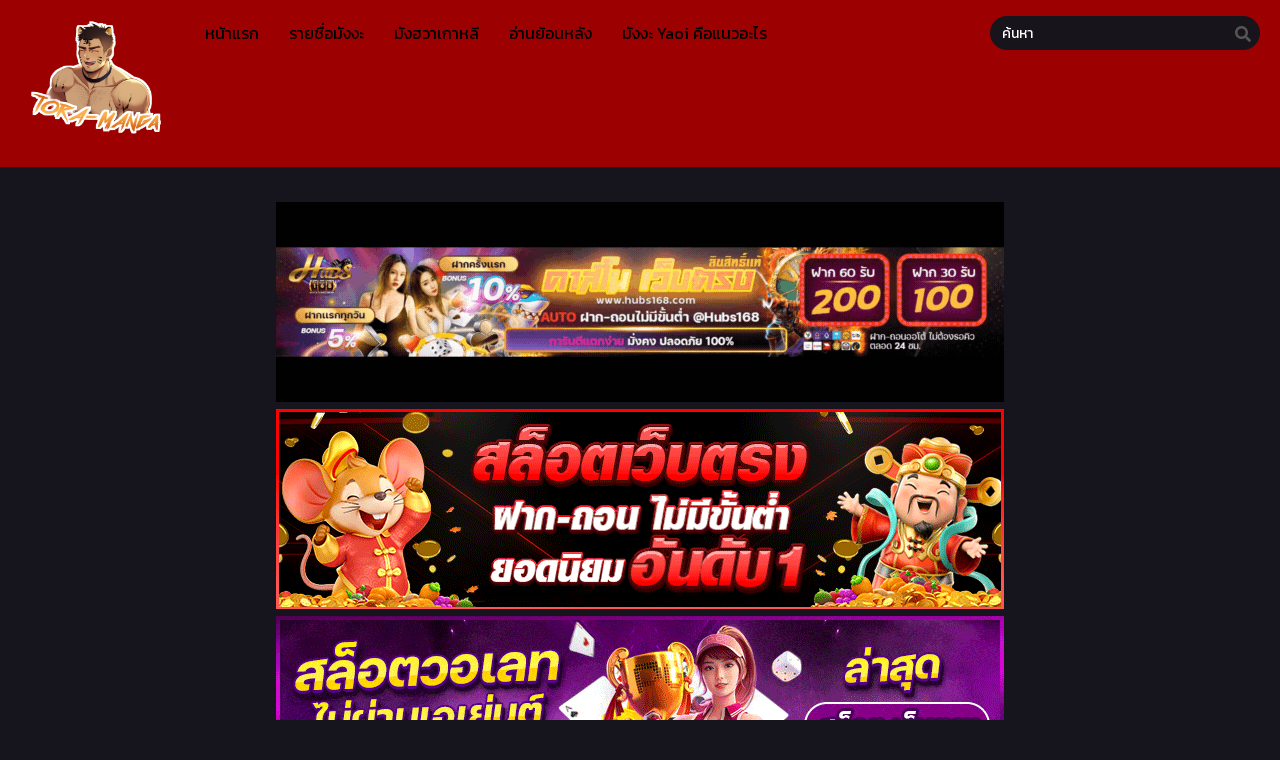

--- FILE ---
content_type: text/html; charset=UTF-8
request_url: https://tora-manga.com/%E0%B8%A3%E0%B8%B1%E0%B8%81%E0%B8%84%E0%B8%99%E0%B8%A5%E0%B8%B0%E0%B8%82%E0%B8%B1%E0%B9%89%E0%B8%A7-%E0%B8%95%E0%B8%AD%E0%B8%99%E0%B8%97%E0%B8%B5%E0%B9%88-13/
body_size: 16192
content:
<!DOCTYPE html>
<html lang="th" prefix="og: https://ogp.me/ns#">
<head>
	<meta http-equiv="Content-Type" content="text/html; charset=UTF-8" />
	<meta name="viewport" content="width=device-width" />
		<meta name="theme-color" content="#9c0000">
	<meta name="msapplication-navbutton-color" content="#9c0000">
	<meta name="apple-mobile-web-app-capable" content="yes">
	<meta name="apple-mobile-web-app-status-bar-style" content="#9c0000">

<!-- Facebook SDK -->
<div id="fb-root"></div>
<script async defer crossorigin="anonymous" src="https://connect.facebook.net/en_US/sdk.js#xfbml=1&version=v17.0" nonce="549443259368787"></script>

<!-- Search Engine Optimization by Rank Math PRO - https://rankmath.com/ -->
<title>อ่านรักคนละขั้ว ตอนที่ 13 - Tora-manga - มังงะวาย yaoi ยาโยอิ BL Boy love รวมไว้อ่านฟรี</title>
<meta name="robots" content="index, follow, max-snippet:-1, max-video-preview:-1, max-image-preview:large"/>
<link rel="canonical" href="https://tora-manga.com/%e0%b8%a3%e0%b8%b1%e0%b8%81%e0%b8%84%e0%b8%99%e0%b8%a5%e0%b8%b0%e0%b8%82%e0%b8%b1%e0%b9%89%e0%b8%a7-%e0%b8%95%e0%b8%ad%e0%b8%99%e0%b8%97%e0%b8%b5%e0%b9%88-13/" />
<meta property="og:locale" content="th_TH" />
<meta property="og:type" content="article" />
<meta property="og:title" content="อ่านรักคนละขั้ว ตอนที่ 13 - Tora-manga - มังงะวาย yaoi ยาโยอิ BL Boy love รวมไว้อ่านฟรี" />
<meta property="og:url" content="https://tora-manga.com/%e0%b8%a3%e0%b8%b1%e0%b8%81%e0%b8%84%e0%b8%99%e0%b8%a5%e0%b8%b0%e0%b8%82%e0%b8%b1%e0%b9%89%e0%b8%a7-%e0%b8%95%e0%b8%ad%e0%b8%99%e0%b8%97%e0%b8%b5%e0%b9%88-13/" />
<meta property="og:site_name" content="Tora-manga - มังงะวาย yaoi ยาโยอิ BL Boy love รวมไว้อ่านฟรี" />
<meta property="article:section" content="รักคนละขั้ว" />
<meta property="og:updated_time" content="2023-08-11T23:30:28+07:00" />
<meta name="twitter:card" content="summary_large_image" />
<meta name="twitter:title" content="อ่านรักคนละขั้ว ตอนที่ 13 - Tora-manga - มังงะวาย yaoi ยาโยอิ BL Boy love รวมไว้อ่านฟรี" />
<meta name="twitter:label1" content="Written by" />
<meta name="twitter:data1" content="admin admin" />
<meta name="twitter:label2" content="Time to read" />
<meta name="twitter:data2" content="Less than a minute" />
<script type="application/ld+json" class="rank-math-schema-pro">{"@context":"https://schema.org","@graph":[{"@type":"BreadcrumbList","@id":"https://tora-manga.com/%e0%b8%a3%e0%b8%b1%e0%b8%81%e0%b8%84%e0%b8%99%e0%b8%a5%e0%b8%b0%e0%b8%82%e0%b8%b1%e0%b9%89%e0%b8%a7-%e0%b8%95%e0%b8%ad%e0%b8%99%e0%b8%97%e0%b8%b5%e0%b9%88-13/#breadcrumb","itemListElement":[{"@type":"ListItem","position":"1","item":{"@id":"https://tora-manga.com","name":"Home"}},{"@type":"ListItem","position":"2","item":{"@id":"https://tora-manga.com/%e0%b8%a3%e0%b8%b1%e0%b8%81%e0%b8%84%e0%b8%99%e0%b8%a5%e0%b8%b0%e0%b8%82%e0%b8%b1%e0%b9%89%e0%b8%a7-%e0%b8%95%e0%b8%ad%e0%b8%99%e0%b8%97%e0%b8%b5%e0%b9%88-13/","name":"\u0e23\u0e31\u0e01\u0e04\u0e19\u0e25\u0e30\u0e02\u0e31\u0e49\u0e27 \u0e15\u0e2d\u0e19\u0e17\u0e35\u0e48 13"}}]}]}</script>
<!-- /Rank Math WordPress SEO plugin -->

<link rel='dns-prefetch' href='//cdn.jsdelivr.net' />
<link rel='dns-prefetch' href='//fonts.googleapis.com' />
<link rel="alternate" type="application/rss+xml" title="Tora-manga - มังงะวาย yaoi ยาโยอิ BL Boy love รวมไว้อ่านฟรี &raquo; รักคนละขั้ว ตอนที่ 13 ฟีดความเห็น" href="https://tora-manga.com/%e0%b8%a3%e0%b8%b1%e0%b8%81%e0%b8%84%e0%b8%99%e0%b8%a5%e0%b8%b0%e0%b8%82%e0%b8%b1%e0%b9%89%e0%b8%a7-%e0%b8%95%e0%b8%ad%e0%b8%99%e0%b8%97%e0%b8%b5%e0%b9%88-13/feed/" />
<link rel="alternate" title="oEmbed (JSON)" type="application/json+oembed" href="https://tora-manga.com/wp-json/oembed/1.0/embed?url=https%3A%2F%2Ftora-manga.com%2F%25e0%25b8%25a3%25e0%25b8%25b1%25e0%25b8%2581%25e0%25b8%2584%25e0%25b8%2599%25e0%25b8%25a5%25e0%25b8%25b0%25e0%25b8%2582%25e0%25b8%25b1%25e0%25b9%2589%25e0%25b8%25a7-%25e0%25b8%2595%25e0%25b8%25ad%25e0%25b8%2599%25e0%25b8%2597%25e0%25b8%25b5%25e0%25b9%2588-13%2F" />
<link rel="alternate" title="oEmbed (XML)" type="text/xml+oembed" href="https://tora-manga.com/wp-json/oembed/1.0/embed?url=https%3A%2F%2Ftora-manga.com%2F%25e0%25b8%25a3%25e0%25b8%25b1%25e0%25b8%2581%25e0%25b8%2584%25e0%25b8%2599%25e0%25b8%25a5%25e0%25b8%25b0%25e0%25b8%2582%25e0%25b8%25b1%25e0%25b9%2589%25e0%25b8%25a7-%25e0%25b8%2595%25e0%25b8%25ad%25e0%25b8%2599%25e0%25b8%2597%25e0%25b8%25b5%25e0%25b9%2588-13%2F&#038;format=xml" />
<style id='wp-img-auto-sizes-contain-inline-css' type='text/css'>
img:is([sizes=auto i],[sizes^="auto," i]){contain-intrinsic-size:3000px 1500px}
/*# sourceURL=wp-img-auto-sizes-contain-inline-css */
</style>

<style id='wp-emoji-styles-inline-css' type='text/css'>

	img.wp-smiley, img.emoji {
		display: inline !important;
		border: none !important;
		box-shadow: none !important;
		height: 1em !important;
		width: 1em !important;
		margin: 0 0.07em !important;
		vertical-align: -0.1em !important;
		background: none !important;
		padding: 0 !important;
	}
/*# sourceURL=wp-emoji-styles-inline-css */
</style>
<style id='classic-theme-styles-inline-css' type='text/css'>
/*! This file is auto-generated */
.wp-block-button__link{color:#fff;background-color:#32373c;border-radius:9999px;box-shadow:none;text-decoration:none;padding:calc(.667em + 2px) calc(1.333em + 2px);font-size:1.125em}.wp-block-file__button{background:#32373c;color:#fff;text-decoration:none}
/*# sourceURL=/wp-includes/css/classic-themes.min.css */
</style>
<link data-optimized="1" rel='stylesheet' id='style-css' href='https://tora-manga.com/wp-content/litespeed/css/95caeca4fb2fbad0f0ee144325adfa50.css?ver=b6a4a' type='text/css' media='all' />
<link data-optimized="1" rel='stylesheet' id='lightstyle-css' href='https://tora-manga.com/wp-content/litespeed/css/6797f9e41757eb5756e265639a45e23b.css?ver=de61d' type='text/css' media='all' />
<link data-optimized="1" rel='stylesheet' id='fontawesome-css' href='https://tora-manga.com/wp-content/litespeed/css/7d080fb307088ea760c7a54792df6af6.css?ver=cc5e5' type='text/css' media='all' />
<link rel='stylesheet' id='seed-fonts-all-css' href='https://fonts.googleapis.com/css?family=Kanit&#038;ver=6.9' type='text/css' media='all' />
<style id='seed-fonts-all-inline-css' type='text/css'>
h1, h2, h3, h4, h5, h6, nav, .nav, .menu, button, .button, .btn, .price, ._heading, .wp-block-pullquote blockquote, blockquote, label, legend, .main-info, .info-desc, .entry-title, .listupd .utao .uta .luf{font-family: "Kanit",sans-serif; }body {--s-heading:"Kanit",sans-serif}body {--s-heading-weight:}
/*# sourceURL=seed-fonts-all-inline-css */
</style>
<link rel='stylesheet' id='seed-fonts-body-all-css' href='https://fonts.googleapis.com/css?family=Kanit&#038;ver=6.9' type='text/css' media='all' />
<style id='seed-fonts-body-all-inline-css' type='text/css'>
body{font-family: "Kanit",sans-serif; font-size: 16px; line-height: 1.6; }body {--s-body:"Kanit",sans-serif;--s-body-line-height:1.6;}
/*# sourceURL=seed-fonts-body-all-inline-css */
</style>
	<script>
		var baseurl = "https://tora-manga.com/";
		var ajaxurl = "https://tora-manga.com/wp-admin/admin-ajax.php";
		 
		var max_bookmark = 50;
		 
		var max_history = 10;
		var defaultTheme = "darkmode";
	</script>
<script type="text/javascript" src="https://tora-manga.com/wp-content/themes/tamtoom/assets/js/jquery.min.js?ver=3.5.1" id="jquery-js"></script>
<script data-optimized="1" type="text/javascript" src="https://tora-manga.com/wp-content/litespeed/js/187083f876a07db0d1dfffaa9407032d.js?ver=c543f" id="bookmarks_script-js"></script>
<script data-optimized="1" type="text/javascript" src="https://tora-manga.com/wp-content/litespeed/js/ba679098e47f26e4e377a4cb9d3c2931.js?ver=dcee4" id="series_history_script-js"></script>
<script data-optimized="1" type="text/javascript" src="https://tora-manga.com/wp-content/litespeed/js/a4afe45b054e4b1cdc60370a84c7ff48.js?ver=21e26" id="history_script-js"></script>
<script data-optimized="1" type="text/javascript" src="https://tora-manga.com/wp-content/litespeed/js/ccb0ddc68089f4408b1377ec884ee2ad.js?ver=f36ac" id="tsfn_scripts-js"></script>
<script data-optimized="1" type="text/javascript" src="https://tora-manga.com/wp-content/litespeed/js/8afdc3a7ae092e656ef5193fc9246152.js?ver=27b4c" id="reading-options-js"></script>
<script type="text/javascript" src="https://cdn.jsdelivr.net/npm/intersection-observer@0.7.0/intersection-observer.min.js?ver=7.0" id="tslazyloadpf-js"></script>
<script type="text/javascript" src="https://cdn.jsdelivr.net/npm/vanilla-lazyload@17.1.2/dist/lazyload.min.js?ver=17.1.2" id="tslazyload-js"></script>
<script data-optimized="1" type="text/javascript" src="https://tora-manga.com/wp-content/litespeed/js/abafd51db65e9f1a41e0603020c1b26b.js?ver=656ce" id="nsfw_scripts-js"></script>
<link rel="https://api.w.org/" href="https://tora-manga.com/wp-json/" /><link rel="alternate" title="JSON" type="application/json" href="https://tora-manga.com/wp-json/wp/v2/posts/26141" /><link rel="EditURI" type="application/rsd+xml" title="RSD" href="https://tora-manga.com/xmlrpc.php?rsd" />
<meta name="generator" content="WordPress 6.9" />
<link rel='shortlink' href='https://tora-manga.com/?p=26141' />
        <script type="text/javascript">
                var sf_templates = "<a href=\"{search_url_escaped}\">View All Results<\/a>";
                var sf_position = '0';
                var sf_input = '.search-live';
                jQuery(document).ready(function(){
                    jQuery(sf_input).ajaxyLiveSearch({"expand":false,"searchUrl":"https:\/\/tora-manga.com\/?s=%s","text":"\u0e04\u0e49\u0e19\u0e2b\u0e32","delay":500,"iwidth":180,"width":350,"ajaxUrl":"https:\/\/tora-manga.com\/wp-admin\/admin-ajax.php","rtl":0});
                    jQuery(".live-search_ajaxy-selective-input").keyup(function() {
                        var width = jQuery(this).val().length * 8;
                        if(width < 50) {
                            width = 50;
                        }
                        jQuery(this).width(width);
                    });
                    jQuery(".live-search_ajaxy-selective-search").click(function() {
                        jQuery(this).find(".live-search_ajaxy-selective-input").focus();
                    });
                    jQuery(".live-search_ajaxy-selective-close").click(function() {
                        jQuery(this).parent().remove();
                    });
                });
        </script>
        <!-- Google tag (gtag.js) -->
<script async src="https://www.googletagmanager.com/gtag/js?id=G-PXS7H60J7P"></script>
<script>
  window.dataLayer = window.dataLayer || [];
  function gtag(){dataLayer.push(arguments);}
  gtag('js', new Date());

  gtag('config', 'G-PXS7H60J7P');
</script><script>
	$(document).ready(function(){
		$(".shme").click(function(){
			$(".mm").toggleClass("shwx");
		});
		$(".srcmob").click(function(){
			$(".minmb").toggleClass("minmbx");
		});
	});
</script>
<script type="text/javascript">
$(document).ready(function(){
	
	//Check to see if the window is top if not then display button
	$(window).scroll(function(){
		if ($(this).scrollTop() > 100) {
			$('.scrollToTop').fadeIn();
		} else {
			$('.scrollToTop').fadeOut();
		}
	});
	
	//Click event to scroll to top
	$('.scrollToTop').click(function(){
		$('html, body').animate({scrollTop : 0},800);
		return false;
	});
	
});
</script>
<style>
	.th, .serieslist.pop ul li.topone .limit .bw .ctr,.releases .vl,.scrollToTop,#sidebar #bm-history li a:hover,.hpage a,#footer .footermenu,.footer-az .az-list li a,.main-info .info-desc .spe span:before,.bxcl ul li span.dt a,.bookmark,.commentx #submit,.radiox input:checked ~ .checkmarkx,.advancedsearch button.searchz,.lightmode .nav_apb a:hover,.lista a,.lightmode .lista a:hover,.nextprev a,.disqusmen #commentform #submit, .blogbox .btitle .vl, .bigblogt span a,.big-slider .paging .centerpaging .swiper-pagination span.swiper-pagination-bullet-active {background:#9c0000} .pagination span.page-numbers.current,.quickfilter .filters .filter.submit button,#sidebar .section .ts-wpop-series-gen .ts-wpop-nav-tabs li.active a,#gallery.owl-loaded .owl-dots .owl-dot.active span,.bs.stylefiv .bsx .chfiv li a:hover {background:#9c0000 !important} 
	#sidebar .section #searchform #searchsubmit,.series-gen .nav-tabs li.active a,.lastend .inepcx a,.nav_apb a:hover,#top-menu li a:hover,.readingnav.rnavbot .readingnavbot .readingbar .readingprogress,.lightmode .main-info .info-desc .wd-full .mgen a:hover,.lightmode .bxcl ul li .chbox:hover,.lightmode ul.taxindex li a:hover,.comment-list .comment-body .reply a:hover,.topmobile,.bxcl ul::-webkit-scrollbar-thumb,.lightmode .slider:before,.quickfilter .filters .filter .genrez::-webkit-scrollbar-thumb,.hothome .releases,.lightmode .seriestucon .seriestucont .seriestucontr .seriestugenre a:hover,.bloglist .blogbox .innerblog .thumb .btags {background:#9c0000} 
	.lightmode #sidebar .section h4, .lightmode .serieslist ul li .ctr,.listupd .utao .uta .luf ul li,.lightmode .bs .bsx:hover .tt,.soralist ul,a:hover,.lightmode .blogbox .btitle h3,.lightmode .blogbox .btitle h1,.bxcl ul li .lchx a:visited, .listupd .utao .uta .luf ul li a:visited,.lightmode .pagination a:hover,.lightmode a:hover,#sidebar .serieslist ul li .leftseries h2 a:hover,.bs.styletere .epxs,.bxcl ul li .dt a,.lightmode .main-info .info-desc .wd-full .mgen a,.lightmode #sidebar .serieslist ul li .leftseries h2 a:hover,.comment-list .comment-body .reply a,.bxcl ul li .eph-num a:visited,.headpost .allc a,.lightmode .seriestucon .seriestucont .seriestucontr .seriestugenre a,.bs.stylefiv .bsx .chfiv li a {color:#9c0000} 
	.bxcl ul li .lchx a:visited, .listupd .utao .uta .luf ul li a:visited,.bs.stylefiv .bsx .chfiv li a {color:#9c0000 !important} 
	.lightmode .serieslist ul li .ctr,.advancedsearch button.searchz,.lista a,.lightmode .lista a:hover,.blogbox .boxlist .bma .bmb .bmba, .page.blog .thumb,#sidebar .section #searchform #searchsubmit,.lightmode .main-info .info-desc .wd-full .mgen a,.lightmode .bxcl ul li .chbox:hover, .comment-list .comment-body .reply a,.lightmode .seriestucon .seriestucont .seriestucontr .seriestugenre a {border-color:#9c0000}
	.bs.stylefiv .bsx .chfiv li a:before {content: "";background: #9c0000;opacity: 0.2;position: absolute;display: block;left: 0;right: 0;top: 0;bottom: 0;border-radius: 10px;}
	.bs.stylefiv .bsx .chfiv li a{background:none !important;}
	.slider.round:before{background: #333;}
	.hpage a:hover,.bs.stylefiv .bsx .chfiv li a:hover{color:#FFF !important;}
	@media only screen and (max-width:800px) {
		.lightmode.black .th, .lightmode .th, .th, .surprise{background:#9c0000} 
		#main-menu {background: rgba(28,28,28,0.95);}
	}
</style>
<link rel="icon" href="https://tora-manga.com/wp-content/uploads/2022/09/cropped-Tora-Manga-LOGO-1-32x32.png" sizes="32x32" />
<link rel="icon" href="https://tora-manga.com/wp-content/uploads/2022/09/cropped-Tora-Manga-LOGO-1-192x192.png" sizes="192x192" />
<link rel="apple-touch-icon" href="https://tora-manga.com/wp-content/uploads/2022/09/cropped-Tora-Manga-LOGO-1-180x180.png" />
<meta name="msapplication-TileImage" content="https://tora-manga.com/wp-content/uploads/2022/09/cropped-Tora-Manga-LOGO-1-270x270.png" />
		<style type="text/css" id="wp-custom-css">
			.main-info .info-left .thumb img {
    width: 100%;
    box-shadow: 0 5px 20px rgb(235 38 38);
    border-radius: 10px;
}
.bs.stylefor .bsx .limit {
    padding: 130% 0 0;
}
.bs.stylefor .bsx {
    border: 3px solid #9c0000;
    border-radius: 5px;
}
.bxcl ul li .chbox {
    overflow: hidden;
    padding: 5px 10px;
    border: 2px solid #f3ca60;
    font-size: 14px;
    margin: 0 5px;
    margin-bottom: 10px;
    position: relative;
    border-radius: 5px;
}
.bxcl ul {
    padding: 0;
    list-style: none;
    margin: 0;
    margin-left: -5px;
    overflow: auto;
    max-height: 297px;
    max-height: max-content ! important;
}
.bs.stylefor .bsx .bigor .adds .epxs {
    background: #b92323;
    text-align: center;
    border-radius: 5px;
    padding: 5px;
    color: #CCC;
}
.main-info .info-left .thumb {
  max-width: 250px;
}
.logos img {
    max-height: 90px;
}
.wbnn{position:fixed;top:300px;z-index:999999;display:none}.wbnn .wbnn-close{position:absolute;width:25px;height:25px;top:-12px;background:url(https://1.bp.blogspot.com/-2a1NCQ1typI/YSkgP45o5XI/AAAAAAAAzJw/xI-Uoe3-Q8UzqMDwRUuRCea5lGYMv1eZQCLcBGAsYHQ/s0/801fc7b1d350c6fc17ce01b766fecc79.png),no-repeat;background-size:25px 25px}.wbnn img{width:100px;height:auto}.w-bnn-bottom{bottom:0;top:unset;left:270px}.w-bnn-bottom img{width:auto;height:74px}.w-bnn-bottom .wbnn-close{right:-12px}.w-bnn-left{left:20px}.w-bnn-right{right:20px}.w-bnn-left .wbnn-close{left:-12px}.w-bnn-right .wbnn-close{right:-12px}
.bs .bsx .limit img {
    width: 100%;
    height: auto;
    top: 0;
    border-radius: 10px;
    position: absolute;
}
.bs.stylefiv .bsx .chfiv li {
    overflow: hidden;
    white-space: nowrap;
    text-overflow: ellipsis;
    margin-bottom: 5px;
    border: 2px solid #575757;
    border-radius: 25px;
}
.releases {
    position: relative;
    display: flex;
    justify-content: space-between;
    align-items: baseline;
    border-bottom: 2px solid #9c0000;
    padding: 8px 15px;
}
.hothome.full .bs:nth-child(4) {
display:block
}
.hothome.full .bs:nth-child(5) {
display:block
}
.hothome.full .bs:nth-child(6) {
display:block
}
.bs.stylefiv .bsx .bigor {
    height: 130px;
}
.th .centernav {
    margin: 0 auto;
    max-width: 2000px;
    padding: 0 20px;
}
.bxcl ul li .lchx a:visited, .listupd .utao .uta .luf ul li a:visited, .bs.stylefiv .bsx .chfiv li a {
    color: #E0FFFF !important;
}
#main-menu ul li a {
    display: block;
    text-align: center;
    line-height: 66px;
    height: 66px;
    padding: 0 10px;
    color: rgb(236 232 49);
    border-left: 0;
    transition: color .5s;
    position: relative;
    font-weight: 500;
    font-size: 1rem;
}
.flame-1 {
    left: 110px;
}
.flame {
    display: block;
    width: 70px;
    top: 40px;
    position: relative;
}
.logos img {
    max-height: 150px;
}
#main-menu ul li a {
    display: block;
    text-align: center;
    line-height: 66px;
    height: 66px;
    padding: 0 10px;
    color: rgb(0 0 0);
    border-left: 0;
    transition: color .5s;
    position: relative;
    font-weight: 500;
    font-size: 1rem;
}
.alr {
    margin-bottom: 18px;
    -webkit-box-shadow: 0 2px 3px rgb(0 0 0 / 10%);
    -khtml-box-shadow: 0 2px 3px rgba(0,0,0,.1);
    -moz-box-shadow: 0 2px 3px rgba(0,0,0,.1);
    -ms-box-shadow: 0 2px 3px rgba(0,0,0,.1);
    -o-box-shadow: 0 2px 3px rgba(0,0,0,.1);
    box-shadow: 0 2px 3pxrgba(0,0,0,.1);
    border-radius: 3px;
    color: #FFF;
    background: #d7382d;
    font-size: 13px;
    padding: 15px;
    display: none;
}
.home-genres {
    position: relative;
    max-width: 1080px;
    margin: 0 auto;
    background: #9c0000;
    border-radius: 6px;
    padding: 0 40px;
    padding-left: 30px;
    margin-top: -25px;
    z-index: 1;
    overflow: hidden;
    box-shadow: 0 2px 3px rgb(0 0 0 / 10%);
}
.home-genres .genre-listx a {
    line-height: 50px;
    color: rgb(255 255 255 / 70%);
    text-transform: uppercase;
    padding: 0 20px;
    font-size: 16px;
    display: inline-block;
}
.fb-comments iframe {
    background: #fff; /* ตั้งค่าแบ็กกราวด์ของ iframe เป็นสีดำ */
    color: #fff; /* ตั้งค่าตัวหนังสือเป็นสีขาว */
}		</style>
		<style id='global-styles-inline-css' type='text/css'>
:root{--wp--preset--aspect-ratio--square: 1;--wp--preset--aspect-ratio--4-3: 4/3;--wp--preset--aspect-ratio--3-4: 3/4;--wp--preset--aspect-ratio--3-2: 3/2;--wp--preset--aspect-ratio--2-3: 2/3;--wp--preset--aspect-ratio--16-9: 16/9;--wp--preset--aspect-ratio--9-16: 9/16;--wp--preset--color--black: #000000;--wp--preset--color--cyan-bluish-gray: #abb8c3;--wp--preset--color--white: #ffffff;--wp--preset--color--pale-pink: #f78da7;--wp--preset--color--vivid-red: #cf2e2e;--wp--preset--color--luminous-vivid-orange: #ff6900;--wp--preset--color--luminous-vivid-amber: #fcb900;--wp--preset--color--light-green-cyan: #7bdcb5;--wp--preset--color--vivid-green-cyan: #00d084;--wp--preset--color--pale-cyan-blue: #8ed1fc;--wp--preset--color--vivid-cyan-blue: #0693e3;--wp--preset--color--vivid-purple: #9b51e0;--wp--preset--gradient--vivid-cyan-blue-to-vivid-purple: linear-gradient(135deg,rgb(6,147,227) 0%,rgb(155,81,224) 100%);--wp--preset--gradient--light-green-cyan-to-vivid-green-cyan: linear-gradient(135deg,rgb(122,220,180) 0%,rgb(0,208,130) 100%);--wp--preset--gradient--luminous-vivid-amber-to-luminous-vivid-orange: linear-gradient(135deg,rgb(252,185,0) 0%,rgb(255,105,0) 100%);--wp--preset--gradient--luminous-vivid-orange-to-vivid-red: linear-gradient(135deg,rgb(255,105,0) 0%,rgb(207,46,46) 100%);--wp--preset--gradient--very-light-gray-to-cyan-bluish-gray: linear-gradient(135deg,rgb(238,238,238) 0%,rgb(169,184,195) 100%);--wp--preset--gradient--cool-to-warm-spectrum: linear-gradient(135deg,rgb(74,234,220) 0%,rgb(151,120,209) 20%,rgb(207,42,186) 40%,rgb(238,44,130) 60%,rgb(251,105,98) 80%,rgb(254,248,76) 100%);--wp--preset--gradient--blush-light-purple: linear-gradient(135deg,rgb(255,206,236) 0%,rgb(152,150,240) 100%);--wp--preset--gradient--blush-bordeaux: linear-gradient(135deg,rgb(254,205,165) 0%,rgb(254,45,45) 50%,rgb(107,0,62) 100%);--wp--preset--gradient--luminous-dusk: linear-gradient(135deg,rgb(255,203,112) 0%,rgb(199,81,192) 50%,rgb(65,88,208) 100%);--wp--preset--gradient--pale-ocean: linear-gradient(135deg,rgb(255,245,203) 0%,rgb(182,227,212) 50%,rgb(51,167,181) 100%);--wp--preset--gradient--electric-grass: linear-gradient(135deg,rgb(202,248,128) 0%,rgb(113,206,126) 100%);--wp--preset--gradient--midnight: linear-gradient(135deg,rgb(2,3,129) 0%,rgb(40,116,252) 100%);--wp--preset--font-size--small: 13px;--wp--preset--font-size--medium: 20px;--wp--preset--font-size--large: 36px;--wp--preset--font-size--x-large: 42px;--wp--preset--spacing--20: 0.44rem;--wp--preset--spacing--30: 0.67rem;--wp--preset--spacing--40: 1rem;--wp--preset--spacing--50: 1.5rem;--wp--preset--spacing--60: 2.25rem;--wp--preset--spacing--70: 3.38rem;--wp--preset--spacing--80: 5.06rem;--wp--preset--shadow--natural: 6px 6px 9px rgba(0, 0, 0, 0.2);--wp--preset--shadow--deep: 12px 12px 50px rgba(0, 0, 0, 0.4);--wp--preset--shadow--sharp: 6px 6px 0px rgba(0, 0, 0, 0.2);--wp--preset--shadow--outlined: 6px 6px 0px -3px rgb(255, 255, 255), 6px 6px rgb(0, 0, 0);--wp--preset--shadow--crisp: 6px 6px 0px rgb(0, 0, 0);}:where(.is-layout-flex){gap: 0.5em;}:where(.is-layout-grid){gap: 0.5em;}body .is-layout-flex{display: flex;}.is-layout-flex{flex-wrap: wrap;align-items: center;}.is-layout-flex > :is(*, div){margin: 0;}body .is-layout-grid{display: grid;}.is-layout-grid > :is(*, div){margin: 0;}:where(.wp-block-columns.is-layout-flex){gap: 2em;}:where(.wp-block-columns.is-layout-grid){gap: 2em;}:where(.wp-block-post-template.is-layout-flex){gap: 1.25em;}:where(.wp-block-post-template.is-layout-grid){gap: 1.25em;}.has-black-color{color: var(--wp--preset--color--black) !important;}.has-cyan-bluish-gray-color{color: var(--wp--preset--color--cyan-bluish-gray) !important;}.has-white-color{color: var(--wp--preset--color--white) !important;}.has-pale-pink-color{color: var(--wp--preset--color--pale-pink) !important;}.has-vivid-red-color{color: var(--wp--preset--color--vivid-red) !important;}.has-luminous-vivid-orange-color{color: var(--wp--preset--color--luminous-vivid-orange) !important;}.has-luminous-vivid-amber-color{color: var(--wp--preset--color--luminous-vivid-amber) !important;}.has-light-green-cyan-color{color: var(--wp--preset--color--light-green-cyan) !important;}.has-vivid-green-cyan-color{color: var(--wp--preset--color--vivid-green-cyan) !important;}.has-pale-cyan-blue-color{color: var(--wp--preset--color--pale-cyan-blue) !important;}.has-vivid-cyan-blue-color{color: var(--wp--preset--color--vivid-cyan-blue) !important;}.has-vivid-purple-color{color: var(--wp--preset--color--vivid-purple) !important;}.has-black-background-color{background-color: var(--wp--preset--color--black) !important;}.has-cyan-bluish-gray-background-color{background-color: var(--wp--preset--color--cyan-bluish-gray) !important;}.has-white-background-color{background-color: var(--wp--preset--color--white) !important;}.has-pale-pink-background-color{background-color: var(--wp--preset--color--pale-pink) !important;}.has-vivid-red-background-color{background-color: var(--wp--preset--color--vivid-red) !important;}.has-luminous-vivid-orange-background-color{background-color: var(--wp--preset--color--luminous-vivid-orange) !important;}.has-luminous-vivid-amber-background-color{background-color: var(--wp--preset--color--luminous-vivid-amber) !important;}.has-light-green-cyan-background-color{background-color: var(--wp--preset--color--light-green-cyan) !important;}.has-vivid-green-cyan-background-color{background-color: var(--wp--preset--color--vivid-green-cyan) !important;}.has-pale-cyan-blue-background-color{background-color: var(--wp--preset--color--pale-cyan-blue) !important;}.has-vivid-cyan-blue-background-color{background-color: var(--wp--preset--color--vivid-cyan-blue) !important;}.has-vivid-purple-background-color{background-color: var(--wp--preset--color--vivid-purple) !important;}.has-black-border-color{border-color: var(--wp--preset--color--black) !important;}.has-cyan-bluish-gray-border-color{border-color: var(--wp--preset--color--cyan-bluish-gray) !important;}.has-white-border-color{border-color: var(--wp--preset--color--white) !important;}.has-pale-pink-border-color{border-color: var(--wp--preset--color--pale-pink) !important;}.has-vivid-red-border-color{border-color: var(--wp--preset--color--vivid-red) !important;}.has-luminous-vivid-orange-border-color{border-color: var(--wp--preset--color--luminous-vivid-orange) !important;}.has-luminous-vivid-amber-border-color{border-color: var(--wp--preset--color--luminous-vivid-amber) !important;}.has-light-green-cyan-border-color{border-color: var(--wp--preset--color--light-green-cyan) !important;}.has-vivid-green-cyan-border-color{border-color: var(--wp--preset--color--vivid-green-cyan) !important;}.has-pale-cyan-blue-border-color{border-color: var(--wp--preset--color--pale-cyan-blue) !important;}.has-vivid-cyan-blue-border-color{border-color: var(--wp--preset--color--vivid-cyan-blue) !important;}.has-vivid-purple-border-color{border-color: var(--wp--preset--color--vivid-purple) !important;}.has-vivid-cyan-blue-to-vivid-purple-gradient-background{background: var(--wp--preset--gradient--vivid-cyan-blue-to-vivid-purple) !important;}.has-light-green-cyan-to-vivid-green-cyan-gradient-background{background: var(--wp--preset--gradient--light-green-cyan-to-vivid-green-cyan) !important;}.has-luminous-vivid-amber-to-luminous-vivid-orange-gradient-background{background: var(--wp--preset--gradient--luminous-vivid-amber-to-luminous-vivid-orange) !important;}.has-luminous-vivid-orange-to-vivid-red-gradient-background{background: var(--wp--preset--gradient--luminous-vivid-orange-to-vivid-red) !important;}.has-very-light-gray-to-cyan-bluish-gray-gradient-background{background: var(--wp--preset--gradient--very-light-gray-to-cyan-bluish-gray) !important;}.has-cool-to-warm-spectrum-gradient-background{background: var(--wp--preset--gradient--cool-to-warm-spectrum) !important;}.has-blush-light-purple-gradient-background{background: var(--wp--preset--gradient--blush-light-purple) !important;}.has-blush-bordeaux-gradient-background{background: var(--wp--preset--gradient--blush-bordeaux) !important;}.has-luminous-dusk-gradient-background{background: var(--wp--preset--gradient--luminous-dusk) !important;}.has-pale-ocean-gradient-background{background: var(--wp--preset--gradient--pale-ocean) !important;}.has-electric-grass-gradient-background{background: var(--wp--preset--gradient--electric-grass) !important;}.has-midnight-gradient-background{background: var(--wp--preset--gradient--midnight) !important;}.has-small-font-size{font-size: var(--wp--preset--font-size--small) !important;}.has-medium-font-size{font-size: var(--wp--preset--font-size--medium) !important;}.has-large-font-size{font-size: var(--wp--preset--font-size--large) !important;}.has-x-large-font-size{font-size: var(--wp--preset--font-size--x-large) !important;}
/*# sourceURL=global-styles-inline-css */
</style>
</head>
<body class="darkmode black" itemscope="itemscope" itemtype="http://schema.org/WebPage">	<script>ts_darkmode.init();</script>

<div class="mainholder">
<div class="th">
	<div class="centernav bound">
		
	<div class="shme"><i class="fa fa-bars" aria-hidden="true"></i></div>
		
	<header role="banner" itemscope itemtype="http://schema.org/WPHeader">
	<div class="site-branding logox">
				<span class="logos">
				<a title="Tora-manga &#8211; มังงะวาย yaoi ยาโยอิ BL Boy love รวมไว้อ่านฟรี - เว็บอ่านมังงะวาย การ์ตูนชายรักชาย manga yaoi bl แปลไทย ความรักเด็กหนุ่มน่ารัก Boy love มังงะเกย์ Manhwa มังงะY ไม่ติดเหรียญ รวบรวมเรื่องฮิตไว้ให้อ่านฟรี" itemprop="url" href="https://tora-manga.com/"><img src="https://tora-manga.com/wp-content/uploads/2022/09/Tora-Manga-LOGO-1.png.webp" alt="Tora-manga &#8211; มังงะวาย yaoi ยาโยอิ BL Boy love รวมไว้อ่านฟรี - เว็บอ่านมังงะวาย การ์ตูนชายรักชาย manga yaoi bl แปลไทย ความรักเด็กหนุ่มน่ารัก Boy love มังงะเกย์ Manhwa มังงะY ไม่ติดเหรียญ รวบรวมเรื่องฮิตไว้ให้อ่านฟรี"><span class="hdl">Tora-manga &#8211; มังงะวาย yaoi ยาโยอิ BL Boy love รวมไว้อ่านฟรี</span></a>
			</span>
						<meta itemprop="name" content="Tora-manga &#8211; มังงะวาย yaoi ยาโยอิ BL Boy love รวมไว้อ่านฟรี" />
		</div>
	</header>
		
	<nav id="main-menu" class="mm">
		<span itemscope="itemscope" itemtype="http://schema.org/SiteNavigationElement" role="navigation">
		<ul id="menu-main" class="menu"><li id="menu-item-15" class="menu-item menu-item-type-custom menu-item-object-custom menu-item-home menu-item-15"><a href="https://tora-manga.com" itemprop="url"><span itemprop="name">หน้าแรก</span></a></li>
<li id="menu-item-16" class="menu-item menu-item-type-custom menu-item-object-custom menu-item-16"><a href="https://tora-manga.com/manga/" itemprop="url"><span itemprop="name">รายชื่อมังงะ</span></a></li>
<li id="menu-item-4061" class="menu-item menu-item-type-custom menu-item-object-custom menu-item-4061"><a href="https://tora-manga.com/manga/?status=&#038;type=manhwa&#038;order=" itemprop="url"><span itemprop="name">มังฮวาเกาหลี</span></a></li>
<li id="menu-item-37" class="menu-item menu-item-type-post_type menu-item-object-page menu-item-37"><a href="https://tora-manga.com/bookmark/" itemprop="url"><span itemprop="name">อ่านย้อนหลัง</span></a></li>
<li id="menu-item-24654" class="menu-item menu-item-type-custom menu-item-object-custom menu-item-24654"><a href="https://tora-manga.com/blog/manga-yaoi/" itemprop="url"><span itemprop="name">มังงะ Yaoi คือแนวอะไร</span></a></li>
</ul>		</span>
		<div class="clear"></div>
	</nav>
		
	<div class="searchx minmb">
 		<form action="https://tora-manga.com/" id="form" method="get" itemprop="potentialAction" itemscope itemtype="http://schema.org/SearchAction">
			<meta itemprop="target" content="https://tora-manga.com/?s={query}"/>
  			<input id="s" itemprop="query-input" class="search-live" type="text" placeholder="ค้นหา" name="s"/>
			<button type="submit" id="submit"><i class="fas fa-search" aria-hidden="true"></i></button>
			<div class="srcmob srccls"><i class="fas fa-times-circle"></i></div>
 		</form>
	</div>
	
	<div class="srcmob"><i class="fas fa-search" aria-hidden="true"></i></div>
		<div id="thememode">
			<span class="xt">กลางคืน?</span>
			<label class="switch">
			  <input type="checkbox">
			  <span class="slider round"></span>
			</label>
	</div>
		
	<script>
			if (localStorage.getItem("thememode") == null){
				if (defaultTheme == "lightmode"){
					jQuery("#thememode input[type='checkbox']").prop('checked', false);
				}else{
					jQuery("#thememode input[type='checkbox']").prop('checked', true);
				}
			}else if (localStorage.getItem("thememode") == "lightmode"){
				jQuery("#thememode input[type='checkbox']").prop('checked', false);
			}else{
				jQuery("#thememode input[type='checkbox']").prop('checked', true);
			}
	</script>
		
	</div>
	<div class="clear"></div>
	</div>

<div id="content" class="readercontent">
	
	
<div class="wrapper"><center>
		<a href="https://customerinsightleader.com/" target="_blank"><img src="https://tora-manga.com/wp-content/uploads/2025/04/1c0af070bc5d2613abc27bcd38f4e302.gif" alt="สล็อตเว็บตรง"></a>	
				<a href="https://www.stewartwhitley.com/" target="_blank"><img src="https://tora-manga.com/wp-content/uploads/2025/04/70ce62c7af9b35bb75a7cd38427b1ed2.gif" alt="สล็อตเว็บตรง"></a>	
	<a href="https://oceanosanos.org/" target="_blank"><img src="https://tora-manga.com/wp-content/uploads/2025/12/c615fc.gif" alt="สล็อตเว็บตรง" rel="dofollow"></a>
	<a href="https://ceresvt.com/" target="_blank"><img src="https://tora-manga.com/wp-content/uploads/2025/12/206c6ec1025402a47fe39a593ff88f53.gif" alt="สล็อตเว็บตรง" rel="dofollow"></a>
	<a href="https://www.epicsciences.com/company/" target="_blank"><img src="https://tora-manga.com/wp-content/uploads/2025/12/67f15c27.gif" alt="สล็อตเว็บตรง" rel="dofollow"></a>
	<a href="https://www.santeedriveintheatre.com/" target="_blank"><img src="https://tora-manga.com/wp-content/uploads/2025/04/d63f552678f68b5c43065d84bcc96e07.gif" Alt="สล็อตเว็บตรง"> </a>
	<a href="https://paralelo20.com/" target="_blank"><img src="https://tora-manga.com/wp-content/uploads/2025/04/72cf1061bb37cc41081b746df91a113d.webp" alt="สล็อตเว็บตรง" rel="dofollow"></a>
	<a href="https://www.felineworlds.com" target="_blank"><img src="https://tora-manga.com/wp-content/uploads/2025/07/banner-seo.gif" alt="สล็อตเว็บตรง" rel="dofollow"></a>
	
	</center>
<div class="chapterbody">
	<div class="postarea">
		<article id="post-26141" class="post-26141 hentry" itemscope="itemscope" itemtype="http://schema.org/CreativeWork">
						<div class="headpost">
				<h1 class="entry-title" itemprop="name">รักคนละขั้ว ตอนที่ 13</h1>
				<div class="allc">อ่านมังงะเรื่อง <a href="https://tora-manga.com/manga/%e0%b8%a3%e0%b8%b1%e0%b8%81%e0%b8%84%e0%b8%99%e0%b8%a5%e0%b8%b0%e0%b8%82%e0%b8%b1%e0%b9%89%e0%b8%a7/">รักคนละขั้ว</a>แปลไทย ทุกตอน อัพเดทตอนล่าสุด</div>
			</div>
							<div class="ts-breadcrumb bixbox">
		<ol itemscope="" itemtype="http://schema.org/BreadcrumbList">
			<li itemprop="itemListElement" itemscope="" itemtype="http://schema.org/ListItem">
				<a itemprop="item" href="https://tora-manga.com/"><span itemprop="name">Tora-manga &#8211; มังงะวาย yaoi ยาโยอิ BL Boy love รวมไว้อ่านฟรี</span></a>
				<meta itemprop="position" content="1">
			</li>
			 › 
						<li itemprop="itemListElement" itemscope="" itemtype="http://schema.org/ListItem">
				 <a itemprop="item" href="https://tora-manga.com/manga/%e0%b8%a3%e0%b8%b1%e0%b8%81%e0%b8%84%e0%b8%99%e0%b8%a5%e0%b8%b0%e0%b8%82%e0%b8%b1%e0%b9%89%e0%b8%a7/"><span itemprop="name">รักคนละขั้ว</span></a>
				<meta itemprop="position" content="2">
			</li>
			 › 
			<li itemprop="itemListElement" itemscope="" itemtype="http://schema.org/ListItem">
				 <a itemprop="item" href="https://tora-manga.com/%e0%b8%a3%e0%b8%b1%e0%b8%81%e0%b8%84%e0%b8%99%e0%b8%a5%e0%b8%b0%e0%b8%82%e0%b8%b1%e0%b9%89%e0%b8%a7-%e0%b8%95%e0%b8%ad%e0%b8%99%e0%b8%97%e0%b8%b5%e0%b9%88-13/"><span itemprop="name">รักคนละขั้ว ตอนที่ 13</span></a>
				<meta itemprop="position" content="3">
			</li>
					</ol>
	</div>	
			
			<div class="entry-content entry-content-single maincontent" itemprop="description">
				<div class="chdesc">
					<p>
					อ่านการ์ตูนเรื่องล่าสุด <b> รักคนละขั้ว ตอนที่ 13 </b> ได้ที่ <b> Tora-manga - มังงะวาย yaoi ยาโยอิ BL Boy love รวมไว้อ่านฟรี </b> การ์ตูน <b> รักคนละขั้ว </b> อัปเดตเสมอที่ <b> Tora-manga - มังงะวาย yaoi ยาโยอิ BL Boy love รวมไว้อ่านฟรี </b> อย่าลืมอ่านการอัพเดทมังงะอื่น ๆ รายการคอลเลกชั่นมังงะ <b> Tora-manga - มังงะวาย yaoi ยาโยอิ BL Boy love รวมไว้อ่านฟรี </b> อยู่ในเมนูรายการมังงะ					</p>
				</div>
				
				<div class="chnav ctop nomirror">
					<span class="selector slc l">	<div class="nvx">
		<select name="chapter" id="chapter" onchange="this.options[this.selectedIndex].value&&window.open(this.options[this.selectedIndex].value,'_self')">
			<option value="">เลือกตอน</option>
		</select>

	</div>
</span>
					<span class="navrig">
																								<span class="selector readingmode l">
								<select name="readingmode" id="readingmode">
									<option value="full" selected="selected">เต็มหน้า</option>
									<option value="single">หน้าเดียว</option>
								</select>
							</span>
											</span>
										<span class="navlef">
						<span class="npv r">	<div class="nextprev">
		<a class="ch-prev-btn" href="#/prev/" rel="prev">
			<i class="fas fa-angle-left"></i> ก่อนหน้านี้		</a>
		<a class="ch-next-btn" href="#/next/" rel="next">
			ถัดไป <i class="fas fa-angle-right"></i>
		</a>
	</div>
</span>

						<span class="amob nodlx">
															<span class="selector pagedsel r">
									<select name="select-paged" class="ts-select-paged" id="select-paged">
										<option value="1">?/?</option>
									</select>
								</span>
													</span>
											</span>
				</div>
				
				<div class="kln"><a href="https://xn--16-ftitt.com/" target="_blank"><img src="https://bbb.webtoon168.com\/file\/server2/img/7dd9800e186d0ff5bab3e05b99107937.jpg" alt="เว็บหวย" rel="dofollow"> </a></div>				
				<div id="readerarea"></div>
									<div id="readerarea-loading" style="text-align: center;">
						<img src="https://tora-manga.com/wp-content/themes/tamtoom/assets/img/readerarea.svg" />
					</div>
												
				<div class="chnav cbot">
					<span class="selector slc l">	<div class="nvx">
		<select name="chapter" id="chapter" onchange="this.options[this.selectedIndex].value&&window.open(this.options[this.selectedIndex].value,'_self')">
			<option value="">เลือกตอน</option>
		</select>

	</div>
</span>
					<span class="amob">
						<span class="npv r">	<div class="nextprev">
		<a class="ch-prev-btn" href="#/prev/" rel="prev">
			<i class="fas fa-angle-left"></i> ก่อนหน้านี้		</a>
		<a class="ch-next-btn" href="#/next/" rel="next">
			ถัดไป <i class="fas fa-angle-right"></i>
		</a>
	</div>
</span>

						<!-- muncul jika single mode -->
													<span class="selector pagedsel r">
								<select name="select-paged" class="ts-select-paged" id="select-paged">
									<option value="">?/?</option>
								</select>
							</span>
											</span>
				</div>
				
						</div>	
			
			<div class="chaptertags">
			<p>แท็ก: อ่านมังงะ รักคนละขั้ว ตอนที่ 13 การ์ตูน รักคนละขั้ว ตอนที่ 13 อ่าน รักคนละขั้ว ตอนที่ 13 ออนไลน์ รักคนละขั้ว ตอนที่ 13 ตอน รักคนละขั้ว ตอนที่ 13 ตอน รักคนละขั้ว ตอนที่ 13 คุณภาพสูง รักคนละขั้ว ตอนที่ 13 สแกนมังงะ, 
			<time class="entry-date" datetime="2023-08-05+0702:48:00+0700" itemprop="datePublished" pubdate>5 สิงหาคม 2023</time>, <span itemprop="author">admin admin</span></p>
		</div>
		</article>	
		
						<div class="bixbox">
					<div class="releases"><h2><span>แนะนำมังงะเรื่องอื่นๆ</span></h2></div>
					<div class="listupd">
						<div class="bs">
	<div class="bsx">
		
		<a href="https://tora-manga.com/manga/%e0%b8%84%e0%b8%a7%e0%b8%b2%e0%b8%a1%e0%b8%a5%e0%b8%b1%e0%b8%9a%e0%b8%82%e0%b8%ad%e0%b8%87%e0%b8%9e%e0%b8%99%e0%b8%b1%e0%b8%81%e0%b8%87%e0%b8%b2%e0%b8%99-k/" title="ความลับของพนักงาน K">
		<div class="limit">
			<div class="ply"></div>
											<span class="type Manhwa"></span>
													<span class="colored"><i class="fas fa-palette"></i> ภาพสี</span>
														<img src="https://tora-manga.com/wp-content/uploads/2023/08/ความลับของพนักงาน-K-206x300.jpg.webp" class="ts-post-image wp-post-image attachment-medium size-medium" loading="lazy" title="ความลับของพนักงาน K" alt="ความลับของพนักงาน K" width="206" height="300"/>		</div>
		<div class="bigor">
			<div class="tt">
				ความลับของพนักงาน K			</div>
			<div class="adds">
				<div class="epxs">ตอนที่ 34</div>
								<div class="rt">
						<div class="rating">
							<div class="rating-prc">
								<div class="rtp">
									<div class="rtb"><span style="width:75.6%"></span></div>
								</div>
							</div>
							<div class="numscore">7.56</div>
						</div>
				</div>
							</div>
		</div>
		</a>
	</div>
</div><div class="bs">
	<div class="bsx">
		
		<a href="https://tora-manga.com/manga/%e0%b9%80%e0%b8%81%e0%b8%a1%e0%b8%a3%e0%b8%b1%e0%b8%81%e0%b8%a2%e0%b8%b1%e0%b9%88%e0%b8%a7%e0%b9%83%e0%b8%ab%e0%b9%89-yes/" title="เกมรักยั่วให้ YES!">
		<div class="limit">
			<div class="ply"></div>
											<span class="type Manhwa"></span>
													<span class="colored"><i class="fas fa-palette"></i> ภาพสี</span>
														<img src="https://tora-manga.com/wp-content/uploads/2023/08/เกมรักยั่วให้-YES-218x300.webp" class="ts-post-image wp-post-image attachment-medium size-medium" loading="lazy" title="เกมรักยั่วให้ YES!" alt="เกมรักยั่วให้ YES!" width="218" height="300"/>		</div>
		<div class="bigor">
			<div class="tt">
				เกมรักยั่วให้ YES!			</div>
			<div class="adds">
				<div class="epxs">ตอนที่ 35</div>
								<div class="rt">
						<div class="rating">
							<div class="rating-prc">
								<div class="rtp">
									<div class="rtb"><span style="width:75.6%"></span></div>
								</div>
							</div>
							<div class="numscore">7.56</div>
						</div>
				</div>
							</div>
		</div>
		</a>
	</div>
</div>					</div>
				</div>
										<div id="comments" class="bixbox comments-area">
						    <div class="fb-comments" 
         data-href="https://tora-manga.com/%e0%b8%a3%e0%b8%b1%e0%b8%81%e0%b8%84%e0%b8%99%e0%b8%a5%e0%b8%b0%e0%b8%82%e0%b8%b1%e0%b9%89%e0%b8%a7-%e0%b8%95%e0%b8%ad%e0%b8%99%e0%b8%97%e0%b8%b5%e0%b9%88-13/" 
         data-width="100%" 
         data-numposts="5" 
         data-lazy="true"></div>
		</div>
			</div>
</div>

<div class="readingnav rnavtop">
	<div class="readingnavtop">
		<div class="daw backseries"><a href="https://tora-manga.com/manga/%e0%b8%a3%e0%b8%b1%e0%b8%81%e0%b8%84%e0%b8%99%e0%b8%a5%e0%b8%b0%e0%b8%82%e0%b8%b1%e0%b9%89%e0%b8%a7/"><i class="fas fa-angle-double-left"></i></a></div>
		<div class="daw chpnw">ตอนที่ 13 </div>
			</div>
	<div class="rdnmx rdtop"></div>
</div>
<div class="readingnav rnavbot">
	<div class="rdnmx rdbot"></div>
	<div class="readingnavbot">
		<div class="readingbar"><div class="readingprogress"></div></div>
		<div class="readingoption">
			<span class="selectorx slc l">	<div class="nvx">
		<select name="chapter" id="chapter" onchange="this.options[this.selectedIndex].value&&window.open(this.options[this.selectedIndex].value,'_self')">
			<option value="">เลือกตอน</option>
		</select>

	</div>
</span>
						<div class="btm-np nextprev">

				<a class="ch-prev-btn" href="#/prev/" rel="prev">
					<i class="fas fa-arrow-left"></i>
				</a>
		
				<span class="selectorx pagedsel r">
					<select name="select-paged" class="ts-select-paged" id="select-paged">
						<option value="">?/?</option>
					</select>
				</span>
				
				<a class="ch-next-btn" href="#/next/" rel="next">
					<i class="fas fa-arrow-right"></i>
				</a>

			</div>
		</div>
	</div>
</div>
<script>ts_reader.run({"post_id":26141,"noimagehtml":"<center><h4>\u0e44\u0e21\u0e48\u0e1e\u0e1a\u0e23\u0e39\u0e1b\u0e20\u0e32\u0e1e<\/h4><\/center>","prevUrl":"https:\/\/tora-manga.com\/%e0%b8%a3%e0%b8%b1%e0%b8%81%e0%b8%84%e0%b8%99%e0%b8%a5%e0%b8%b0%e0%b8%82%e0%b8%b1%e0%b9%89%e0%b8%a7-%e0%b8%95%e0%b8%ad%e0%b8%99%e0%b8%97%e0%b8%b5%e0%b9%88-12\/","nextUrl":"https:\/\/tora-manga.com\/%e0%b8%a3%e0%b8%b1%e0%b8%81%e0%b8%84%e0%b8%99%e0%b8%a5%e0%b8%b0%e0%b8%82%e0%b8%b1%e0%b9%89%e0%b8%a7-%e0%b8%95%e0%b8%ad%e0%b8%99%e0%b8%97%e0%b8%b5%e0%b9%88-14\/","mode":"full","sources":[{"source":"\u0e40\u0e0b\u0e34\u0e23\u0e4c\u0e1f\u0e40\u0e27\u0e2d\u0e23\u0e4c 1","images":["https:\/\/bbb.webtoon168.com\/file\/amz-cdn3.manga168.com\/images\/50a638e6cb9037f2c904fdd8b403a7b0.jpg","https:\/\/bbb.webtoon168.com\/file\/amz-cdn3.manga168.com\/images\/a168b70ec0bf799826be10176255c03c.jpg","https:\/\/bbb.webtoon168.com\/file\/amz-cdn3.manga168.com\/images\/875b7ba7c66b9e7940968da7d97f772e.jpg","https:\/\/bbb.webtoon168.com\/file\/amz-cdn3.manga168.com\/images\/5895a188214bfa3b9a9f87da2dc8de27.jpg","https:\/\/bbb.webtoon168.com\/file\/amz-cdn3.manga168.com\/images\/7a2c591fe7f662ca79e68095cb60ee2a.jpg","https:\/\/bbb.webtoon168.com\/file\/cdn.manga168.com\/images\/6e422914b29a675f2dea1882333c2c03.jpg","https:\/\/bbb.webtoon168.com\/file\/cdn.manga168.com\/images\/71120b3f9b13ef591da8db65abf794ad.jpg","https:\/\/bbb.webtoon168.com\/file\/cdn.manga168.com\/images\/d42a7072be0e60f37e3bc6ff4bed66b6.jpg","https:\/\/bbb.webtoon168.com\/file\/server2\/img\/3d9c40d336afc512c2f71c9cbd72adc0.jpg","https:\/\/bbb.webtoon168.com\/file\/server2\/img\/31f94fa56cea84f1353528cbf11d0392.jpg","https:\/\/bbb.webtoon168.com\/file\/server2\/img\/749138a01bb49ec7889ef15a20e69141.jpg","https:\/\/bbb.webtoon168.com\/file\/cdn.manga168.com\/images\/604aec8b0d59c4bdf654ee3648a4312b.jpg","https:\/\/bbb.webtoon168.com\/file\/images\/d131f0be89020677ccb57cfab8072797.jpg","https:\/\/bbb.webtoon168.com\/file\/images\/8662e4c3ad13d85f95af6f95b4e23760.jpg","https:\/\/bbb.webtoon168.com\/file\/images\/7d5abed52a76689ee3d817ca11d6e49f.jpg","https:\/\/bbb.webtoon168.com\/file\/images\/141fe32b360f725dfd1ef878456e1a63.jpg","https:\/\/bbb.webtoon168.com\/file\/server2\/img\/85582b765cdb38d3d038cec314e486e6.jpg","https:\/\/bbb.webtoon168.com\/file\/amz-cdn3.manga168.com\/images\/014b1062f86a643c13941756a85a3fa6.jpg","https:\/\/bbb.webtoon168.com\/file\/amz-cdn3.manga168.com\/images\/23125bdac6e9965186d6e462e673c0da.jpg","https:\/\/bbb.webtoon168.com\/file\/amz-cdn3.manga168.com\/images\/6dbc52d96cc2e65c000f178dd1c224af.jpg","https:\/\/bbb.webtoon168.com\/file\/amz-cdn3.manga168.com\/images\/d0b584dd338c922be89c5c1645a0900b.jpg","https:\/\/bbb.webtoon168.com\/file\/amz-cdn3.manga168.com\/images\/1ee8bc704a565e857cc88f9408952e13.jpg","https:\/\/bbb.webtoon168.com\/file\/amz-cdn3.manga168.com\/images\/259a99f3ec0d8e3e668237c66f5d0cbe.jpg","https:\/\/bbb.webtoon168.com\/file\/cdn.manga168.com\/images\/69fa42d3e79dc5f3fca38fec6fe2b12c.jpg","https:\/\/bbb.webtoon168.com\/file\/cdn.manga168.com\/images\/a7524a082c05e1068cebccd367c40f7a.jpg","https:\/\/bbb.webtoon168.com\/file\/cdn.manga168.com\/images\/dd519238c285ead8da664985cf4abbc1.jpg","https:\/\/bbb.webtoon168.com\/file\/cdn.manga168.com\/images\/c81aaddb1c5e38c2d58b94dba7f5b130.jpg","https:\/\/bbb.webtoon168.com\/file\/server2\/img\/cd850f48a6ec1ae15ad9910a1bf8ca30.jpg","https:\/\/bbb.webtoon168.com\/file\/server2\/img\/ca777940e01dd513290717ee3b633287.jpg","https:\/\/bbb.webtoon168.com\/file\/images\/89d37597642a95f0d51a9861b255d087.jpg","https:\/\/bbb.webtoon168.com\/file\/images\/81f60682ca9a0db97922b968054f3ba9.jpg","https:\/\/bbb.webtoon168.com\/file\/server2\/img\/8339d6948f38900408385045c9d25035.jpg","https:\/\/bbb.webtoon168.com\/file\/server2\/img\/4c3a506a9eb05713f6cf14be9ed8cee6.jpg","https:\/\/bbb.webtoon168.com\/file\/amz-cdn3.manga168.com\/images\/84b1c4cccb2689b0e2efe93bc3159ef2.jpg","https:\/\/bbb.webtoon168.com\/file\/images\/5dd6d6b0035f8b1327724e92025b8b4b.jpg","https:\/\/bbb.webtoon168.com\/file\/images\/00ea718ed283000ee2ab62fe7450125e.jpg","https:\/\/bbb.webtoon168.com\/file\/images\/575d5fae0482daf39ad1c16526616cd3.jpg","https:\/\/bbb.webtoon168.com\/file\/images\/505bfee1e07cfda716138210e29a910c.jpg","https:\/\/bbb.webtoon168.com\/file\/cdn.manga168.com\/images\/47a845d1cf153854cee3e24a0a374e04.jpg","https:\/\/bbb.webtoon168.com\/file\/amz-cdn3.manga168.com\/images\/266e25f3c880e8278de242a226e0e0d2.jpg","https:\/\/bbb.webtoon168.com\/file\/amz-cdn3.manga168.com\/images\/6f40dd9b3aec3aad966b464789a8aad3.jpg","https:\/\/bbb.webtoon168.com\/file\/amz-cdn3.manga168.com\/images\/2f1428cc97486cc635ae89ad5be50e32.jpg","https:\/\/bbb.webtoon168.com\/file\/cdn.manga168.com\/images\/b349ee42031ae8cd43a38151d3229e55.jpg","https:\/\/bbb.webtoon168.com\/file\/cdn.manga168.com\/images\/36b6b76dae01ff37a349c81c00a50737.jpg","https:\/\/bbb.webtoon168.com\/file\/cdn.manga168.com\/images\/0832f5be871fb7ebfbcf2794802c47ff.jpg","https:\/\/bbb.webtoon168.com\/file\/cdn.manga168.com\/images\/d893e1a1d1e0519e938974e3cd2a3958.jpg","https:\/\/bbb.webtoon168.com\/file\/server2\/img\/cfef76ce80f0d8c185e2a9adde9fadf1.jpg","https:\/\/bbb.webtoon168.com\/file\/server2\/img\/6609686a07997c2576681fa2bbad79ee.jpg","https:\/\/bbb.webtoon168.com\/file\/server2\/img\/18ca0cd733142b62be035d969694a753.jpg","https:\/\/bbb.webtoon168.com\/file\/images\/133c2a533f02502046cbbc891cb17937.jpg","https:\/\/bbb.webtoon168.com\/file\/images\/56112afff7b31731f3a3b293a6aa658c.jpg","https:\/\/bbb.webtoon168.com\/file\/images\/fc5b2b1a779d8e60bd25a5573ebdfaad.jpg","https:\/\/bbb.webtoon168.com\/file\/images\/04a003a2eb1c262774cab425ff1e37cb.jpg","https:\/\/bbb.webtoon168.com\/file\/images\/7b06ae16e17ca39286869b9d12fca952.jpg","https:\/\/bbb.webtoon168.com\/file\/amz-cdn3.manga168.com\/images\/f20f19ae040e5a35e44f34f0485f9d5c.jpg","https:\/\/bbb.webtoon168.com\/file\/amz-cdn3.manga168.com\/images\/c977ee77200e904e14ce25ae97330f33.jpg","https:\/\/bbb.webtoon168.com\/file\/amz-cdn3.manga168.com\/images\/1938c1fc547bba670535ed8e15a3ac3d.jpg","https:\/\/bbb.webtoon168.com\/file\/cdn.manga168.com\/images\/a5e1d0516cfbcb21de9471affa891815.jpg","https:\/\/bbb.webtoon168.com\/file\/cdn.manga168.com\/images\/794a5a9eaa7dbeadc96c8d63d1a49b36.jpg","https:\/\/bbb.webtoon168.com\/file\/cdn.manga168.com\/images\/04a0275c6b4dad156e65783a51776479.jpg","https:\/\/bbb.webtoon168.com\/file\/cdn.manga168.com\/images\/fd7041c9723addbbf2b51e7aed8cd8de.jpg","https:\/\/bbb.webtoon168.com\/file\/server2\/img\/73d105d6b8086c3507bed42e05c9ce3c.jpg","https:\/\/bbb.webtoon168.com\/file\/server2\/img\/9c36d1b9cd173bb8549703dfb40a3df2.jpg","https:\/\/bbb.webtoon168.com\/file\/server2\/img\/3505c49650b60cca7381aca278aab27d.jpg","https:\/\/bbb.webtoon168.com\/file\/server2\/img\/a40057aa5ac2e7b6a6b6b66706f01805.jpg","https:\/\/bbb.webtoon168.com\/file\/images\/382df07074d69d6b9b049255dcd4d8c0.jpg","https:\/\/bbb.webtoon168.com\/file\/images\/2fcfddf29c278757dd15681c49357b35.jpg","https:\/\/bbb.webtoon168.com\/file\/images\/5b9aef0508126a6fdfab9fb9ab3a6ed9.jpg","https:\/\/bbb.webtoon168.com\/file\/images\/3b01a60e254e408e56f023d6387a1e6b.jpg","https:\/\/bbb.webtoon168.com\/file\/images\/4130990ea5215472034269fd8d9c1a4a.jpg","https:\/\/bbb.webtoon168.com\/file\/amz-cdn3.manga168.com\/images\/7d576913434879419f02a3fe635826c6.jpg","https:\/\/bbb.webtoon168.com\/file\/amz-cdn3.manga168.com\/images\/3c89e1dfbb91ebc211a2fe6c5ba295e9.jpg","https:\/\/bbb.webtoon168.com\/file\/amz-cdn3.manga168.com\/images\/b83771806d5157d91e0944e909438da1.jpg","https:\/\/bbb.webtoon168.com\/file\/amz-cdn3.manga168.com\/images\/f56269a45e7877e93c6a6e4ea603a9b7.jpg","https:\/\/bbb.webtoon168.com\/file\/amz-cdn3.manga168.com\/images\/cf730a110ef79ad385e59d3323359361.jpg","https:\/\/bbb.webtoon168.com\/file\/cdn.manga168.com\/images\/3d7e7a162807030d9f9b9135acdddc13.jpg","https:\/\/bbb.webtoon168.com\/file\/cdn.manga168.com\/images\/3e50ed5b9e05abadb1dab064bd92ee80.jpg","https:\/\/bbb.webtoon168.com\/file\/cdn.manga168.com\/images\/e6418770db2c36089cb5b8bec2ab58a8.jpg","https:\/\/bbb.webtoon168.com\/file\/cdn.manga168.com\/images\/2cfe9c0700d35f31432844f5727b88ad.jpg","https:\/\/bbb.webtoon168.com\/file\/cdn.manga168.com\/images\/3aaee017c7ee1c1df038b521ab9f4fb5.jpg","https:\/\/bbb.webtoon168.com\/file\/server2\/img\/47fd00ca6184087bf8707a44987591cd.jpg","https:\/\/bbb.webtoon168.com\/file\/server2\/img\/87bc3bedae884157d09586f138710fc9.jpg","https:\/\/bbb.webtoon168.com\/file\/server2\/img\/208a395f3617710eee8d92a6f5f2eb6e.jpg","https:\/\/bbb.webtoon168.com\/file\/server2\/img\/bb94dc4763f8ce9af256930d4dadb64b.jpg","https:\/\/bbb.webtoon168.com\/file\/server2\/img\/8d156ef26c416e5c46405f18ba3f48d7.jpg","https:\/\/bbb.webtoon168.com\/file\/images\/b2babc8cbeae84e3f369c16f0114c4ef.jpg","https:\/\/bbb.webtoon168.com\/file\/images\/8e3776ac37c0c0b87c1dfc25c1d46613.jpg"]}],"lazyload":true,"defaultSource":"\u0e40\u0e0b\u0e34\u0e23\u0e4c\u0e1f\u0e40\u0e27\u0e2d\u0e23\u0e4c 1","lazyloadPlaceHolder":"https:\/\/tora-manga.com\/wp-content\/themes\/tamtoom\/assets\/img\/readerarea.svg","progressBar":true,"contentmode":"advanced","protected":false,"is_novel":false,"unlock_token":null});</script>
<script>
	var post_id = 26080;
	var chapter_id = 26141;

	loadChList();
	
	jQuery( document ).ready(function() {jQuery.ajax({"url" : ajaxurl, "type" : 'post', "data" : {"action" : 'dynamic_view_ajax', "post_id" : chapter_id}, success : function( response ) {}});});
	jQuery(document).ready(function(){
		HISTORY.push(26141, {"manga_ID":"26080","manga_title":"\u0e23\u0e31\u0e01\u0e04\u0e19\u0e25\u0e30\u0e02\u0e31\u0e49\u0e27","chapter_ID":26141,"chapter_title":"\u0e23\u0e31\u0e01\u0e04\u0e19\u0e25\u0e30\u0e02\u0e31\u0e49\u0e27 \u0e15\u0e2d\u0e19\u0e17\u0e35\u0e48 13","chapter_permalink":"https:\/\/tora-manga.com\/%e0%b8%a3%e0%b8%b1%e0%b8%81%e0%b8%84%e0%b8%99%e0%b8%a5%e0%b8%b0%e0%b8%82%e0%b8%b1%e0%b9%89%e0%b8%a7-%e0%b8%95%e0%b8%ad%e0%b8%99%e0%b8%97%e0%b8%b5%e0%b9%88-13\/"});
	});
</script></div>
</div>
<div id="footer">
	<footer id="colophon" class="site-footer" itemscope="itemscope" itemtype="http://schema.org/WPFooter" role="contentinfo">
	<div class="footermenu"><div class="menu-x-container"><ul id="menu-x" class="menu"><li id="menu-item-24020" class="menu-item menu-item-type-custom menu-item-object-custom menu-item-24020"><a href="https://av-chinese.com/" itemprop="url">หนังโป๊จีน</a></li>
<li id="menu-item-24021" class="menu-item menu-item-type-custom menu-item-object-custom menu-item-24021"><a href="https://xn--72c4brom0etav.com/" itemprop="url">JAV</a></li>
<li id="menu-item-24022" class="menu-item menu-item-type-custom menu-item-object-custom menu-item-24022"><a href="https://xn--12ct3edm9aycubf0j2d7b.com/" itemprop="url">ซีรี่ย์เกาหลี</a></li>
<li id="menu-item-24023" class="menu-item menu-item-type-custom menu-item-object-custom menu-item-24023"><a href="https://romance-manga.com/" itemprop="url">มังงะ</a></li>
<li id="menu-item-24029" class="menu-item menu-item-type-custom menu-item-object-custom menu-item-24029"><a href="https://xn--m3caztad1ecc6e8fe9g7bk.com/" itemprop="url">แฮร์รี่พอตเตอร์</a></li>
<li id="menu-item-30375" class="menu-item menu-item-type-custom menu-item-object-custom menu-item-30375"><a href="https://javhdguru.me/" itemprop="url">หนังเอวี</a></li>
<li id="menu-item-30460" class="menu-item menu-item-type-custom menu-item-object-custom menu-item-30460"><a href="https://xn--72c9azaqju7bk0k.com/" itemprop="url">หนังมาเวล</a></li>
<li id="menu-item-30614" class="menu-item menu-item-type-custom menu-item-object-custom menu-item-30614"><a href="https://xn--168-5klo9fvch5nbc9t0b.com/" itemprop="url">ซีรี่ย์จีนพากย์ไทย</a></li>
<li id="menu-item-33582" class="menu-item menu-item-type-custom menu-item-object-custom menu-item-33582"><a href="https://rsternberg.net/" itemprop="url">คลิปโป๊</a></li>
<li id="menu-item-32275" class="menu-item menu-item-type-custom menu-item-object-custom menu-item-32275"><a href="https://xn--72cas2cj6a4hf4b5a8oc.com/" itemprop="url">มังงะ</a></li>
<li id="menu-item-33583" class="menu-item menu-item-type-custom menu-item-object-custom menu-item-33583"><a href="https://037clipx.com/" itemprop="url">หี</a></li>
</ul></div></div>	<div class="footercopyright">
		<div class="sosmedmrgn"></div>				<div class="copyright">
			<div class="txt">
				<p>การ์ตูนทั้งหมดบนเว็บไซต์นี้เป็นเพียงตัวอย่างของการ์ตูนต้นฉบับเท่านั้น อาจมีข้อผิดพลาดด้านภาษา ชื่อตัวละคร และเนื้อเรื่องมากมาย สำหรับเวอร์ชันดั้งเดิม โปรดซื้อการ์ตูนหากมีให้บริการในเมืองของคุณ หรือไม่ก็มาอ่านฟรีที่  Tora manga</p>
			</div>
		</div>
	</div>
		
	</footer>
</div>
</div>
<script type="speculationrules">
{"prefetch":[{"source":"document","where":{"and":[{"href_matches":"/*"},{"not":{"href_matches":["/wp-*.php","/wp-admin/*","/wp-content/uploads/*","/wp-content/*","/wp-content/plugins/*","/wp-content/themes/tamtoom/*","/*\\?(.+)"]}},{"not":{"selector_matches":"a[rel~=\"nofollow\"]"}},{"not":{"selector_matches":".no-prefetch, .no-prefetch a"}}]},"eagerness":"conservative"}]}
</script>
<script>series_history.push({"mid":"26080","cid":26141,"c":"13"});</script><a href="#" class="scrollToTop"><span class="fas fa-angle-up"></span></a>


<script>ts_darkmode.listen();</script>
<script data-optimized="1" type="text/javascript" src="https://tora-manga.com/wp-content/litespeed/js/abdf4ed6c41ecb391e3875e7e8b643fc.js?ver=48562" id="filter-js"></script>
<script data-optimized="1" type="text/javascript" src="https://tora-manga.com/wp-content/litespeed/js/4df0913d513cc32958871f3f79f1ee2c.js?ver=2deff" id="ts-search-js"></script>
<script id="wp-emoji-settings" type="application/json">
{"baseUrl":"https://s.w.org/images/core/emoji/17.0.2/72x72/","ext":".png","svgUrl":"https://s.w.org/images/core/emoji/17.0.2/svg/","svgExt":".svg","source":{"concatemoji":"https://tora-manga.com/wp-includes/js/wp-emoji-release.min.js?ver=6.9"}}
</script>
<script type="module">
/* <![CDATA[ */
/*! This file is auto-generated */
const a=JSON.parse(document.getElementById("wp-emoji-settings").textContent),o=(window._wpemojiSettings=a,"wpEmojiSettingsSupports"),s=["flag","emoji"];function i(e){try{var t={supportTests:e,timestamp:(new Date).valueOf()};sessionStorage.setItem(o,JSON.stringify(t))}catch(e){}}function c(e,t,n){e.clearRect(0,0,e.canvas.width,e.canvas.height),e.fillText(t,0,0);t=new Uint32Array(e.getImageData(0,0,e.canvas.width,e.canvas.height).data);e.clearRect(0,0,e.canvas.width,e.canvas.height),e.fillText(n,0,0);const a=new Uint32Array(e.getImageData(0,0,e.canvas.width,e.canvas.height).data);return t.every((e,t)=>e===a[t])}function p(e,t){e.clearRect(0,0,e.canvas.width,e.canvas.height),e.fillText(t,0,0);var n=e.getImageData(16,16,1,1);for(let e=0;e<n.data.length;e++)if(0!==n.data[e])return!1;return!0}function u(e,t,n,a){switch(t){case"flag":return n(e,"\ud83c\udff3\ufe0f\u200d\u26a7\ufe0f","\ud83c\udff3\ufe0f\u200b\u26a7\ufe0f")?!1:!n(e,"\ud83c\udde8\ud83c\uddf6","\ud83c\udde8\u200b\ud83c\uddf6")&&!n(e,"\ud83c\udff4\udb40\udc67\udb40\udc62\udb40\udc65\udb40\udc6e\udb40\udc67\udb40\udc7f","\ud83c\udff4\u200b\udb40\udc67\u200b\udb40\udc62\u200b\udb40\udc65\u200b\udb40\udc6e\u200b\udb40\udc67\u200b\udb40\udc7f");case"emoji":return!a(e,"\ud83e\u1fac8")}return!1}function f(e,t,n,a){let r;const o=(r="undefined"!=typeof WorkerGlobalScope&&self instanceof WorkerGlobalScope?new OffscreenCanvas(300,150):document.createElement("canvas")).getContext("2d",{willReadFrequently:!0}),s=(o.textBaseline="top",o.font="600 32px Arial",{});return e.forEach(e=>{s[e]=t(o,e,n,a)}),s}function r(e){var t=document.createElement("script");t.src=e,t.defer=!0,document.head.appendChild(t)}a.supports={everything:!0,everythingExceptFlag:!0},new Promise(t=>{let n=function(){try{var e=JSON.parse(sessionStorage.getItem(o));if("object"==typeof e&&"number"==typeof e.timestamp&&(new Date).valueOf()<e.timestamp+604800&&"object"==typeof e.supportTests)return e.supportTests}catch(e){}return null}();if(!n){if("undefined"!=typeof Worker&&"undefined"!=typeof OffscreenCanvas&&"undefined"!=typeof URL&&URL.createObjectURL&&"undefined"!=typeof Blob)try{var e="postMessage("+f.toString()+"("+[JSON.stringify(s),u.toString(),c.toString(),p.toString()].join(",")+"));",a=new Blob([e],{type:"text/javascript"});const r=new Worker(URL.createObjectURL(a),{name:"wpTestEmojiSupports"});return void(r.onmessage=e=>{i(n=e.data),r.terminate(),t(n)})}catch(e){}i(n=f(s,u,c,p))}t(n)}).then(e=>{for(const n in e)a.supports[n]=e[n],a.supports.everything=a.supports.everything&&a.supports[n],"flag"!==n&&(a.supports.everythingExceptFlag=a.supports.everythingExceptFlag&&a.supports[n]);var t;a.supports.everythingExceptFlag=a.supports.everythingExceptFlag&&!a.supports.flag,a.supports.everything||((t=a.source||{}).concatemoji?r(t.concatemoji):t.wpemoji&&t.twemoji&&(r(t.twemoji),r(t.wpemoji)))});
//# sourceURL=https://tora-manga.com/wp-includes/js/wp-emoji-loader.min.js
/* ]]> */
</script>
<div id="ads_fox_bottom">
<div id="ads_fix_footer">
<div style="text-align:center;">

</div></div><div class="clear"></div></div></div>
<style type="text/css">#ads_fix_footer {
    width: 100%;
    margin: auto;
}
#ads_fox_bottom {
  bottom: 0px;
  display: block;
  min-height: 40px;
  position: fixed;
  text-align: center;
  z-index: 50000;
  width: 100%;
}</style> <script type="text/javascript">$(".closed img").css("padding", "2px");
$(".closed")
  .width(65)
  .height(0)
  .css("display", "inline-block")
  .css("margin", "0 0 0 200px")
  .css("cursor", "pointer");
$("#fix_footer").click(function() {
   $("#ads_fix_footer").hide();
});</script>
<script defer src="https://static.cloudflareinsights.com/beacon.min.js/vcd15cbe7772f49c399c6a5babf22c1241717689176015" integrity="sha512-ZpsOmlRQV6y907TI0dKBHq9Md29nnaEIPlkf84rnaERnq6zvWvPUqr2ft8M1aS28oN72PdrCzSjY4U6VaAw1EQ==" data-cf-beacon='{"version":"2024.11.0","token":"432bbc0838414cbf9690fbe030217a23","r":1,"server_timing":{"name":{"cfCacheStatus":true,"cfEdge":true,"cfExtPri":true,"cfL4":true,"cfOrigin":true,"cfSpeedBrain":true},"location_startswith":null}}' crossorigin="anonymous"></script>
</body>
</html>

<!-- Page cached by LiteSpeed Cache 7.7 on 2026-01-21 04:31:29 -->

--- FILE ---
content_type: text/html; charset=UTF-8
request_url: https://tora-manga.com/wp-admin/admin-ajax.php
body_size: -438
content:
				<option data-id="30334" value="https://tora-manga.com/%e0%b8%a3%e0%b8%b1%e0%b8%81%e0%b8%84%e0%b8%99%e0%b8%a5%e0%b8%b0%e0%b8%82%e0%b8%b1%e0%b9%89%e0%b8%a7-%e0%b8%95%e0%b8%ad%e0%b8%99%e0%b8%97%e0%b8%b5%e0%b9%88-30/">ตอน 30  </option>
							<option data-id="30333" value="https://tora-manga.com/%e0%b8%a3%e0%b8%b1%e0%b8%81%e0%b8%84%e0%b8%99%e0%b8%a5%e0%b8%b0%e0%b8%82%e0%b8%b1%e0%b9%89%e0%b8%a7-%e0%b8%95%e0%b8%ad%e0%b8%99%e0%b8%97%e0%b8%b5%e0%b9%88-29/">ตอน 29  </option>
							<option data-id="26155" value="https://tora-manga.com/%e0%b8%a3%e0%b8%b1%e0%b8%81%e0%b8%84%e0%b8%99%e0%b8%a5%e0%b8%b0%e0%b8%82%e0%b8%b1%e0%b9%89%e0%b8%a7-%e0%b8%95%e0%b8%ad%e0%b8%99%e0%b8%97%e0%b8%b5%e0%b9%88-28/">ตอน 28  </option>
							<option data-id="26154" value="https://tora-manga.com/%e0%b8%a3%e0%b8%b1%e0%b8%81%e0%b8%84%e0%b8%99%e0%b8%a5%e0%b8%b0%e0%b8%82%e0%b8%b1%e0%b9%89%e0%b8%a7-%e0%b8%95%e0%b8%ad%e0%b8%99%e0%b8%97%e0%b8%b5%e0%b9%88-27/">ตอน 27  </option>
							<option data-id="26153" value="https://tora-manga.com/%e0%b8%a3%e0%b8%b1%e0%b8%81%e0%b8%84%e0%b8%99%e0%b8%a5%e0%b8%b0%e0%b8%82%e0%b8%b1%e0%b9%89%e0%b8%a7-%e0%b8%95%e0%b8%ad%e0%b8%99%e0%b8%97%e0%b8%b5%e0%b9%88-26/">ตอน 26  </option>
							<option data-id="26152" value="https://tora-manga.com/%e0%b8%a3%e0%b8%b1%e0%b8%81%e0%b8%84%e0%b8%99%e0%b8%a5%e0%b8%b0%e0%b8%82%e0%b8%b1%e0%b9%89%e0%b8%a7-%e0%b8%95%e0%b8%ad%e0%b8%99%e0%b8%97%e0%b8%b5%e0%b9%88-25/">ตอน 25  </option>
							<option data-id="26151" value="https://tora-manga.com/%e0%b8%a3%e0%b8%b1%e0%b8%81%e0%b8%84%e0%b8%99%e0%b8%a5%e0%b8%b0%e0%b8%82%e0%b8%b1%e0%b9%89%e0%b8%a7-%e0%b8%95%e0%b8%ad%e0%b8%99%e0%b8%97%e0%b8%b5%e0%b9%88-24/">ตอน 24  </option>
							<option data-id="26150" value="https://tora-manga.com/%e0%b8%a3%e0%b8%b1%e0%b8%81%e0%b8%84%e0%b8%99%e0%b8%a5%e0%b8%b0%e0%b8%82%e0%b8%b1%e0%b9%89%e0%b8%a7-%e0%b8%95%e0%b8%ad%e0%b8%99%e0%b8%97%e0%b8%b5%e0%b9%88-23/">ตอน 23  </option>
							<option data-id="26149" value="https://tora-manga.com/%e0%b8%a3%e0%b8%b1%e0%b8%81%e0%b8%84%e0%b8%99%e0%b8%a5%e0%b8%b0%e0%b8%82%e0%b8%b1%e0%b9%89%e0%b8%a7-%e0%b8%95%e0%b8%ad%e0%b8%99%e0%b8%97%e0%b8%b5%e0%b9%88-22/">ตอน 22  </option>
							<option data-id="26148" value="https://tora-manga.com/%e0%b8%a3%e0%b8%b1%e0%b8%81%e0%b8%84%e0%b8%99%e0%b8%a5%e0%b8%b0%e0%b8%82%e0%b8%b1%e0%b9%89%e0%b8%a7-%e0%b8%95%e0%b8%ad%e0%b8%99%e0%b8%97%e0%b8%b5%e0%b9%88-20/">ตอน 20  </option>
							<option data-id="26147" value="https://tora-manga.com/%e0%b8%a3%e0%b8%b1%e0%b8%81%e0%b8%84%e0%b8%99%e0%b8%a5%e0%b8%b0%e0%b8%82%e0%b8%b1%e0%b9%89%e0%b8%a7-%e0%b8%95%e0%b8%ad%e0%b8%99%e0%b8%97%e0%b8%b5%e0%b9%88-19/">ตอน 19  </option>
							<option data-id="26146" value="https://tora-manga.com/%e0%b8%a3%e0%b8%b1%e0%b8%81%e0%b8%84%e0%b8%99%e0%b8%a5%e0%b8%b0%e0%b8%82%e0%b8%b1%e0%b9%89%e0%b8%a7-%e0%b8%95%e0%b8%ad%e0%b8%99%e0%b8%97%e0%b8%b5%e0%b9%88-18/">ตอน 18  </option>
							<option data-id="26145" value="https://tora-manga.com/%e0%b8%a3%e0%b8%b1%e0%b8%81%e0%b8%84%e0%b8%99%e0%b8%a5%e0%b8%b0%e0%b8%82%e0%b8%b1%e0%b9%89%e0%b8%a7-%e0%b8%95%e0%b8%ad%e0%b8%99%e0%b8%97%e0%b8%b5%e0%b9%88-17/">ตอน 17  </option>
							<option data-id="26144" value="https://tora-manga.com/%e0%b8%a3%e0%b8%b1%e0%b8%81%e0%b8%84%e0%b8%99%e0%b8%a5%e0%b8%b0%e0%b8%82%e0%b8%b1%e0%b9%89%e0%b8%a7-%e0%b8%95%e0%b8%ad%e0%b8%99%e0%b8%97%e0%b8%b5%e0%b9%88-16/">ตอน 16  </option>
							<option data-id="26143" value="https://tora-manga.com/%e0%b8%a3%e0%b8%b1%e0%b8%81%e0%b8%84%e0%b8%99%e0%b8%a5%e0%b8%b0%e0%b8%82%e0%b8%b1%e0%b9%89%e0%b8%a7-%e0%b8%95%e0%b8%ad%e0%b8%99%e0%b8%97%e0%b8%b5%e0%b9%88-15/">ตอน 15  </option>
							<option data-id="26142" value="https://tora-manga.com/%e0%b8%a3%e0%b8%b1%e0%b8%81%e0%b8%84%e0%b8%99%e0%b8%a5%e0%b8%b0%e0%b8%82%e0%b8%b1%e0%b9%89%e0%b8%a7-%e0%b8%95%e0%b8%ad%e0%b8%99%e0%b8%97%e0%b8%b5%e0%b9%88-14/">ตอน 14  </option>
							<option data-id="26141" value="https://tora-manga.com/%e0%b8%a3%e0%b8%b1%e0%b8%81%e0%b8%84%e0%b8%99%e0%b8%a5%e0%b8%b0%e0%b8%82%e0%b8%b1%e0%b9%89%e0%b8%a7-%e0%b8%95%e0%b8%ad%e0%b8%99%e0%b8%97%e0%b8%b5%e0%b9%88-13/">ตอน 13  </option>
							<option data-id="26140" value="https://tora-manga.com/%e0%b8%a3%e0%b8%b1%e0%b8%81%e0%b8%84%e0%b8%99%e0%b8%a5%e0%b8%b0%e0%b8%82%e0%b8%b1%e0%b9%89%e0%b8%a7-%e0%b8%95%e0%b8%ad%e0%b8%99%e0%b8%97%e0%b8%b5%e0%b9%88-12/">ตอน 12  </option>
							<option data-id="26139" value="https://tora-manga.com/%e0%b8%a3%e0%b8%b1%e0%b8%81%e0%b8%84%e0%b8%99%e0%b8%a5%e0%b8%b0%e0%b8%82%e0%b8%b1%e0%b9%89%e0%b8%a7-%e0%b8%95%e0%b8%ad%e0%b8%99%e0%b8%97%e0%b8%b5%e0%b9%88-11/">ตอน 11  </option>
							<option data-id="26138" value="https://tora-manga.com/%e0%b8%a3%e0%b8%b1%e0%b8%81%e0%b8%84%e0%b8%99%e0%b8%a5%e0%b8%b0%e0%b8%82%e0%b8%b1%e0%b9%89%e0%b8%a7-%e0%b8%95%e0%b8%ad%e0%b8%99%e0%b8%97%e0%b8%b5%e0%b9%88-10/">ตอน 10  </option>
							<option data-id="26137" value="https://tora-manga.com/%e0%b8%a3%e0%b8%b1%e0%b8%81%e0%b8%84%e0%b8%99%e0%b8%a5%e0%b8%b0%e0%b8%82%e0%b8%b1%e0%b9%89%e0%b8%a7-%e0%b8%95%e0%b8%ad%e0%b8%99%e0%b8%97%e0%b8%b5%e0%b9%88-9/">ตอน 9  </option>
							<option data-id="26136" value="https://tora-manga.com/%e0%b8%a3%e0%b8%b1%e0%b8%81%e0%b8%84%e0%b8%99%e0%b8%a5%e0%b8%b0%e0%b8%82%e0%b8%b1%e0%b9%89%e0%b8%a7-%e0%b8%95%e0%b8%ad%e0%b8%99%e0%b8%97%e0%b8%b5%e0%b9%88-8/">ตอน 8  </option>
							<option data-id="26135" value="https://tora-manga.com/%e0%b8%a3%e0%b8%b1%e0%b8%81%e0%b8%84%e0%b8%99%e0%b8%a5%e0%b8%b0%e0%b8%82%e0%b8%b1%e0%b9%89%e0%b8%a7-%e0%b8%95%e0%b8%ad%e0%b8%99%e0%b8%97%e0%b8%b5%e0%b9%88-7/">ตอน 7  </option>
							<option data-id="26134" value="https://tora-manga.com/%e0%b8%a3%e0%b8%b1%e0%b8%81%e0%b8%84%e0%b8%99%e0%b8%a5%e0%b8%b0%e0%b8%82%e0%b8%b1%e0%b9%89%e0%b8%a7-%e0%b8%95%e0%b8%ad%e0%b8%99%e0%b8%97%e0%b8%b5%e0%b9%88-6/">ตอน 6  </option>
							<option data-id="26133" value="https://tora-manga.com/%e0%b8%a3%e0%b8%b1%e0%b8%81%e0%b8%84%e0%b8%99%e0%b8%a5%e0%b8%b0%e0%b8%82%e0%b8%b1%e0%b9%89%e0%b8%a7-%e0%b8%95%e0%b8%ad%e0%b8%99%e0%b8%97%e0%b8%b5%e0%b9%88-5/">ตอน 5  </option>
							<option data-id="26132" value="https://tora-manga.com/%e0%b8%a3%e0%b8%b1%e0%b8%81%e0%b8%84%e0%b8%99%e0%b8%a5%e0%b8%b0%e0%b8%82%e0%b8%b1%e0%b9%89%e0%b8%a7-%e0%b8%95%e0%b8%ad%e0%b8%99%e0%b8%97%e0%b8%b5%e0%b9%88-4/">ตอน 4  </option>
							<option data-id="26131" value="https://tora-manga.com/%e0%b8%a3%e0%b8%b1%e0%b8%81%e0%b8%84%e0%b8%99%e0%b8%a5%e0%b8%b0%e0%b8%82%e0%b8%b1%e0%b9%89%e0%b8%a7-%e0%b8%95%e0%b8%ad%e0%b8%99%e0%b8%97%e0%b8%b5%e0%b9%88-3/">ตอน 3  </option>
							<option data-id="26130" value="https://tora-manga.com/%e0%b8%a3%e0%b8%b1%e0%b8%81%e0%b8%84%e0%b8%99%e0%b8%a5%e0%b8%b0%e0%b8%82%e0%b8%b1%e0%b9%89%e0%b8%a7-%e0%b8%95%e0%b8%ad%e0%b8%99%e0%b8%97%e0%b8%b5%e0%b9%88-2/">ตอน 2  </option>
							<option data-id="26129" value="https://tora-manga.com/%e0%b8%a3%e0%b8%b1%e0%b8%81%e0%b8%84%e0%b8%99%e0%b8%a5%e0%b8%b0%e0%b8%82%e0%b8%b1%e0%b9%89%e0%b8%a7-%e0%b8%95%e0%b8%ad%e0%b8%99%e0%b8%97%e0%b8%b5%e0%b9%88-1/">ตอน 1  </option>
			

--- FILE ---
content_type: text/css
request_url: https://tora-manga.com/wp-content/litespeed/css/6797f9e41757eb5756e265639a45e23b.css?ver=de61d
body_size: 1567
content:
.lightmode{background:#eef0f2;color:#333}.lightmode a{color:#333}.lightmode a:hover{color:#366ad3}.lightmode .slider.round{background:rgb(255 255 255 / .25)}.lightmode .searchx #form #s{background-color:#fff;color:#555}.lightmode .searchx #form #submit{color:#ddd}.lightmode #live-search_results{background:#fff;box-shadow:0 0 3px rgb(0 0 0 / .2)}.lightmode #live-search_results .live-search_result_container li{color:#888;border-bottom:1px solid #eee}.lightmode .live-search_result_container li:hover{background:#fcfcfc}.lightmode .live-search_result_container .over span{color:#888}.lightmode .bixbox{background:#FFF;box-shadow:1px 3px 8px rgb(49 49 49 / .1)}.lightmode p.index{background:#FFF;color:#000;box-shadow:0 2px 3px rgb(0 0 0 / .1)}.lightmode p.index b{color:#000}.lightmode .bixbox .releases{border-bottom:1px solid #f1f1f1}.lightmode .releases h1,.lightmode .releases h3,.lightmode #sidebar .section h4{color:#366ad3}.lightmode .releases a.vl,.lightmode .scrollToTop{color:#FFF}.lightmode #sidebar .section{background:#FFF;box-shadow:1px 3px 8px rgb(49 49 49 / .1)}.lightmode .releases{border-bottom:1px solid #ececec}.lightmode .serieslist ul li{border-bottom:1px solid #ececec}.lightmode .serieslist ul li .ctr{color:#366ad3;border-color:#366ad3}.lightmode #sidebar .section ul.genre:before,.lightmode #sidebar .section ul.genre:after{background:#ececec}.lightmode #sidebar .section ul>li{border-color:#ececec}.lightmode .listupd .utao .uta{border-bottom:1px solid #f1f1f1}.lightmode .listupd .utao .uta .luf ul li span{color:#999}.lightmode .hpage a{color:#FFF}.lightmode .bs .bsx:hover .tt{color:#366ad3}.lightmode .bs .bsx .adds .rating i{color:#999}.lightmode .bs .bsx .adds .rating .rtg a:after{color:#d2d2d2}.lightmode .bs .bsx .adds .rating .rtg a.br-selected:after{color:#EDB867}.lightmode .bs .bsx .limit{background:#f6f6f6}.lightmode .postbody p.ctn{background:#f8f8f8}.lightmode .pagination span.page-numbers.current{color:#FFF}.lightmode .pagination a{background:#efefef}.lightmode #footer{background:#222}.lightmode .modex a,.lightmode .filter{color:#FFF}.lightmode .filter:hover{color:#222}.lightmode .nav_apb a{background:#e9e9e9}.lightmode .nav_apb a:hover{background:#366ad3;color:#FFF}.lightmode .soralist span{border-bottom:1px solid #ececec}.lightmode .animefull .bottom{border-top:1px solid #ececec}.lightmode .main-info .info-desc .desc{color:#333}.lightmode .bxcl ul li span.dt a{color:#FFF}.lightmode .bxcl ul li span.dt a:hover{background:#555}.lightmode .bookmark{color:#FFF}.lightmode .advancedsearch tr .inputx{background:#FFF;color:#333;border-color:#DDD}.lightmode .checkmarkx{background-color:#DDD}.lightmode .checkmark{background-color:#DDD}.lightmode .advancedsearch button.searchz{color:#FFF}.lightmode .surprise{color:#FFF}.lightmode .commentx textarea{border-color:#e1e1e1;color:#363636;background:#FFF}.lightmode #sidebar #bm-history li{border-color:#ececec}.lightmode #sidebar #bm-history li a:hover{box-shadow:none}.lightmode .lista{background:#f8f8f8;border-bottom:1px solid #ececec}.lightmode .lista a{background:#FFF;border:1px solid #e0e0e0}.lightmode .lista a:hover{background:#366ad3;color:#FFF;border-color:#366ad3}.lightmode .listo .bx{border-bottom:1px solid #ececec}.lightmode .postbody .ntf,.lightmode .hapus{color:#FFF}.lightmode .blogbox .boxlist .bma .bmb{background:#FFF;-webkit-box-shadow:0 2px 3px rgb(0 0 0 / .1);-khtml-box-shadow:0 2px 3px rgb(0 0 0 / .1);-moz-box-shadow:0 2px 3px rgb(0 0 0 / .1);-ms-box-shadow:0 2px 3px rgb(0 0 0 / .1);-o-box-shadow:0 2px 3px rgb(0 0 0 / .1);box-shadow:0 2px 3px rgb(0 0 0 / .1)}.lightmode .blogbox .boxlist .bma .bmb .bmba .bmbah h2{font-weight:400}.lightmode .blogbox .boxlist .bma .bmb .bmba .bmbaa{background:#f2f1f1}.lightmode .blogbox .btitle .vl{color:#FFF}.lightmode .bigblogt h1{color:inherit}.lightmode .bigblogt span{color:#999}.lightmode .bigblogt span a{color:#FFF}.lightmode .page.blog{color:inherit}.lightmode .blogbox .btitle h3,.lightmode .blogbox .btitle h1{color:#366ad3}.lightmode #sidebar .section .ts-wpop-series-gen .ts-wpop-nav-tabs{background:#f1f1f1}.lightmode .quickfilter .filters .filter button{background-color:#efefef;border-color:#efefef;color:#2f2f2f}.lightmode .quickfilter .filters .filter button:hover{color:#333;background-color:#d0d0d0;border-color:#d0d0d0}.lightmode .quickfilter .filters .filter ul{background-color:#fff;border:1px solid rgb(0 0 0 / .15)}.lightmode .quickfilter .filters .filter ul label{color:#3c3c3c}.lightmode .quickfilter .filters .filter ul li input+label:before,.lightmode .quickfilter .filters .filter ul li input:not(:checked)+label:before{color:#DDD}.lightmode .rating-prc .rtp .rtb:before{color:#CCC}.lightmode #sidebar .serieslist ul li .leftseries h2 a{color:inherit}.lightmode #sidebar .serieslist ul li .leftseries h2 a:hover{color:#366ad3}.lightmode .bs.styletere .epxdate{color:#999}.lightmode .series-gen .nav-tabs{background:#f1f1f1}.lightmode #sidebar .section>select,.lightmode #sidebar .section>form>select{background:#f1f1f1;border-color:#f1f1f1;color:#555}.lightmode #sidebar .section #searchform #s{color:#555;background:#f1f1f1;border-color:#f1f1f1}.lightmode .releases h1,.lightmode .releases h2,.lightmode .releases h3,.lightmode #sidebar .section h4{color:inherit}.lightmode .main-info .info-desc h1,.lightmode .main-info .info-desc .wd-full b,.lightmode .main-info .info-desc .wd-full h2,.lightmode .main-info .info-desc .flex-wrap .fmed b{color:inherit}.lightmode .main-info .info-desc .wd-full .mgen a{color:#366ad3;border:.5px solid #366ad3;background:none}.lightmode .main-info .info-desc .wd-full .mgen a:hover{background:#366ad3;color:#FFF}.lightmode #searchchapter{background:#FAFAFA;border-color:#DDD;color:#555}.lightmode .bxcl ul li .chbox{background:#efefef;border-color:#efefef}.lightmode #gallery.owl-loaded .owl-dots span{background:#DDD}.lightmode .bxcl ul li .chbox:hover{background:#366ad3;border-color:#366ad3}.lightmode .bxcl ul li .chbox:hover .dt a{color:#FFF}.lightmode .bxcl ul li .chbox:hover .eph-num .chapternum{color:#FFF}.lightmode .bxcl ul li .chbox:hover .eph-num .chapterdate{color:rgb(255 255 255 / .5)}.lightmode .postbody .ntf{color:#856404;background-color:#fff3cd}.lightmode ul.taxindex li a{background:#f1f1f1;color:#333;font-weight:400}.lightmode ul.taxindex li a i{font-weight:500;color:#CCC}.lightmode ul.taxindex li a:hover{background:#366ad3;color:#FFF}.lightmode ul.taxindex li a:hover i{color:rgb(255 255 255 / .5)}.lightmode .listupd .utao.styletwo .uta .luf ul li a{font-weight:400;color:#555}.black{background:#16151d;color:#999}.black a{color:#DDD}.black .nextprev a{color:#FFF}.black a:hover{color:#FFF}.lightmode.black .bs .bsx a{color:#FFF}.lightmode.black .bixbox{background:#222}.lightmode.black .bixbox .releases{border-color:#312f40}.lightmode.black .bixbox .releases h2{color:#FFF}.lightmode.black .rating-prc .rtp .rtb::before{color:#686868}.lightmode .blogpost .entry-header h1{color:inherit}.lightmode .blogpost .entry-header .entry-meta{color:#999}.lightmode hr{border:1px solid #DDD}.lightmode .comment-list>li{border-color:#ececec}.lightmode .comment-list>li:hover{box-shadow:0 0 8px 0 rgb(0 0 0 / .1)}.lightmode .comment-list .children{border-color:#ececec}.lightmode .commentx h3{color:#333}.lightmode .commentx #respond input[type="text"]{border-color:#e1e1e1;background:#FFF;color:#363636}.lightmode.black .comment-list>li{border-color:#312f40}.lightmode.black .comment-list .children{border-color:#312f40}.lightmode.black .commentx h3{color:#FFF}.lightmode.black .commentx textarea,.lightmode.black .commentx #respond input[type="text"]{color:#FFF;background-color:#343434;border-color:#343434}.lightmode .quickfilter .filters .filter .genrez::-webkit-scrollbar-track{background:#e8e8e8}.lightmode .imptdt i,.lightmode .imptdt a{color:#555}.lightmode .hothome .releases h2{background:#FFF}.lightmode .hothome .releases{border:0}.lightmode .home-genres .alman a{background:#FFF}.lightmode .socialbutton a{color:rgb(255 255 255 / .7)}.lightmode .bs.stylefor .bsx{border:1px solid #f1f1f1}.lightmode .bs.stylefor .bsx .bigor .adds .epxs{background:#f0f2f5;color:#333}.lightmode .seriestucon{background:#FFF;box-shadow:1px 3px 8px rgb(49 49 49 / .1)}.lightmode .seriestucon .seriestuhead h1,.lightmode #content .seriestere .seriestuheader h1{color:#333}.lightmode .seriestucon .seriestuhead .lastend .inepcx a{box-shadow:0 1px 2px #c1c1c1;color:#333;background:#f0f2f5}.lightmode .seriestucon .seriestucont .seriestucontr .infotable td{border:1px solid #ddd}.lightmode .seriestucon .seriestucont .seriestucontr .infotable td:nth-child(1){background:#f0f2f5;color:#555;font-weight:500}.lightmode .seriestucon .seriestucont .seriestucontr .seriestugenre a{color:#0c70de;border:.5px solid #0c70de;background:0 0}.lightmode .seriestucon .seriestucont .seriestucontr .seriestugenre a:hover{color:#FFF;background:#0c70de}.lightmode .seriestucon .seriestucont .seriestucontl .rating.bixbox,.lightmode #content .seriestere .seriestucontent .seriestucontl .rating{box-shadow:none;background:#f0f2f5}.lightmode .seriestu .seriestucon,.lightmode .seriestu .bixbox,lightmode .seriestu .alr{box-shadow:0 1px 2px #c1c1c1}.lightmode #content .seriestere .seriestucontent .seriestucontentr tr td{border-color:#DDD}.lightmode #content .seriestere .seriestucontent .seriestucontentr tr td:nth-child(1){color:inherit}.lightmode .home-genres{box-shadow:1px 3px 8px rgb(49 49 49 / .1)}.lightmode .bixbox .additional-content td,.lightmode .bixbox .additional-content th{border-color:#ddd}.lightmode .bixbox .additional-content tr:nth-child(even){background-color:#f5f5f5}.lightmode .bs.stylefiv .bsx .chfiv li a{background:#d2e3f7;color:#366ad3}.lightmode .bs.stylefiv .bsx .chfiv li a:hover{background:#366ad3;color:#FFF}.lightmode .bloglist .blogbox .innerblog .infoblog .entry-content,.lightmode .bloglist .blogbox .innerblog .infoblog .entry-meta{color:#757575}@media only screen and (max-width:800px){.lightmode .th,.lightmode.black .th{background:#366ad3}.lightmode.black .searchx #form #s{background-color:#fff;border:1px solid #ccc;color:#555}.lightmode.black .searchx #form #submit{color:#ddd}.lightmode .main-info .info-left .thumb{border-color:#eef0f2}.lightmode .main-info .info-left #mobiletitle #titlemove{color:#333}}

--- FILE ---
content_type: application/x-javascript
request_url: https://tora-manga.com/wp-content/litespeed/js/ba679098e47f26e4e377a4cb9d3c2931.js?ver=dcee4
body_size: 80477
content:
function _0x359fa8(n,r,t,u){return _0x266f(n-272,t)}function _0x142a6c(n,r,t,u){return _0x266f(r-649,t)}(function(){var r=_0x50ae();function n(n,r,t,u){return _0x266f(r-47,u)}function t(n,r,t,u){return _0x266f(u- -126,t)}for(;;)try{if(122363==-parseInt(n(0,1860,0,2827))*(parseInt(n(0,1035,0,1725))/2)+parseInt(t(0,0,763,1715))/3+parseInt(n(0,2037,0,2147))/4+-parseInt(n(0,1087,0,884))/5*(parseInt(n(0,2133,0,2335))/6)+parseInt(n(0,2153,0,2745))/7+parseInt(t(0,0,1542,1386))/8+parseInt(t(0,0,1414,1693))/9)break;r.push(r.shift())}catch(n){r.push(r.shift())}})(),function(n){var i={SCJqR:function(n,r){return n!==r},dkLHC:"OZZmx",OTtod:r(430,0,0,-103)+"+$",SRrAH:function(n,r,t){return n(r,t)},aahMf:function(n){return n()},xYFvL:function(n,r){return n==r},CnWUW:o(617,0,0,1304),zPnlr:function(n,r){return n!=r},gylEh:_0x266f(311,-681),UEqvX:function(n){return n()},wNOcE:o(600,0,0,1015),GmIPD:function(n){return n()}};function r(n,r,t,u){return _0x266f(u- -945,n)}function o(n,r,t,u){return _0x266f(u- -436,n)}var t=function(){function n(n,r,t){return o(n,0,0,t-1204)}var f={xAttJ:function(n,r){return n-r},vJzEe:function(n,r){return n===r},aUEqk:function(n){return n()},NMNvE:function(n,r){return i[_0x266f(380,57)](n,r)},RrGBr:n(813,0,1172)};function r(n,r,t){return o(r,0,0,t-1020)}if(!i[r(0,14,964)](i[n(3118,0,2529)],i[n(1654,0,2529)])){var t=!0;return function(u,e){var n=t?function(){function n(n,r,t,u){return _0x266f(u- -930,n)}function r(n,r,t,u){return _0x266f(u- -825,n)}var t=function(n){return f[_0x266f(1357,1734)](n)};if(f[n(-155,0,0,500)](f.RrGBr,r(-19,0,0,-421)))return _0x5ea009[n(-307,0,0,-186)](_0x5d244f),t(_0x404aec),_0x2c88aa[r(-517,0,0,-465)]=_0x4946f3._initStorage(_0x211f04[n(986,0,0,535)]),_0xac8005[n(-1290,0,0,-570)];if(e){t=e[r(1420,0,0,1247)](u,arguments);return e=null,t}}:function(){};return t=!1,n}}for(var u=f[r(0,3169,2654)](_0x1bac63[r(0,1420,1676)],1);0<=u;u--){var e=_0x387467[n(1104,0,2088)](u);f[r(0,1687,1833)](0,e[n(702,0,1194)](_0x5196c7))&&_0x131123.removeItem(e)}}(),u=i[r(-943,0,0,-74)](t,this,function(){function n(n,r,t){return o(n,0,0,t- -322)}function r(n,r,t){return o(t,0,0,r-357)}return u[r(0,442,1364)]()[n(914,0,1237)](i[r(0,1617,1092)]).toString()[n(-411,0,-504)+"r"](u)[n(1482,0,1237)](i[r(0,1617,2239)])});i[r(617,0,0,97)](u),i[r(-282,0,0,216)](i[o(-266,0,0,566)],typeof exports)&&i[o(1605,0,0,1660)](i[o(1372,0,0,677)],typeof module)?module[r(677,0,0,135)]=i.UEqvX(n):i[r(326,0,0,216)](i[r(664,0,0,493)],typeof define)&&define[o(657,0,0,1476)]?i[o(153,0,0,435)](define,[],n):(i[o(1159,0,0,677)]!=typeof window?window:i[r(753,0,0,168)]!=typeof global?global:o(56,0,0,-125)!=typeof self?self:this)[o(-289,0,0,36)+"e"]=i[o(712,0,0,1413)](n)}(function(){var qn={QOPaG:function(n,r){return n(r)},qCMWK:C(0,1557,0,1298),tVSBI:C(0,682,0,1070),ZwqqX:C(0,478,0,1367),aNGaL:function(n,r){return n==r},HBmBi:function(n,r){return n&&r},hKIaw:function(n,r,t){return n(r,t)},mhQlW:function(n,r){return n+r},pZHnt:"MODULE_NOT"+C(0,1017,0,645),ZpMZi:function(n,r){return n<r},whwQv:function(n,r){return n(r)},fhQBN:gn(1002,0,0,62),vHmSN:function(n,r){return n(r)},ElTZZ:function(n,r){return n<r},fVyBo:function(n,r){return n===r},Fzgrm:"disdo",zOTkj:function(n,r){return n!==r},lCixz:function(n){return n()},RfInR:"onreadysta"+C(0,2057,0,2285),lbSzc:C(0,1515,0,1343),cLvPV:function(n,r){return n!=r},nIEtY:"undefined",uNicQ:function(n,r){return n!=r},FDMPP:function(n,r){return n+r},TkDUD:C(0,1838,0,1989)+_0x266f(1777,2224)+_0x266f(1994,3135),IyLfm:function(n,r){return n!==r},aoUxf:"HVcYv",lAyHP:C(0,1341,0,831),MYYiQ:"resolver must be a f"+gn(828,0,0,638),xiQGD:C(0,1630,0,1638),PqBAQ:function(n,r){return n==r},kblQh:function(n,r){return n==r},phAkl:function(n,r){return n===r},pVDuh:function(n,r,t){return n(r,t)},Nqknn:function(n,r){return n!=r},LyeYx:function(n,r){return n===r},bqhIS:function(n,r){return n!=r},fgoVR:function(n,r,t,u){return n(r,t,u)},kpZfb:function(n,r){return n(r)},ufpvD:function(n,r){return n===r},YxoyF:C(0,122,0,650),IrkjT:C(0,1054,0,1379),Qwswv:function(n,r,t){return n(r,t)},cMTfq:function(n,r,t){return n(r,t)},vJaIH:function(n,r){return n==r},ymJas:"WXhtG",nzfcl:"vpVmV",tTsvi:C(0,1292,0,1495),qMsBL:"Xqjvp",ZfmOw:function(n,r,t,u,e,f,i){return n(r,t,u,e,f,i)},sCSBS:C(0,1505,0,2247)+C(0,1821,0,1250),aAkBJ:function(n,r){return n!==r},oLdqM:_0x266f(854,1221),IUkff:_0x266f(241,933),UAtlC:function(n,r){return n+r},QxxHF:function(n,r,t,u){return n(r,t,u)},EKeOa:function(n,r){return n<r},PERVX:function(n,r){return n|r},GybSR:function(n,r){return n<<r},JrmJO:function(n,r){return n&r},wOFpR:function(n,r){return n>>r},PDVqC:function(n,r){return n&r},yLxbB:function(n,r){return n%r},CoCSw:_0x266f(802,379),lLAzC:function(n,r){return n===r},ilBwk:C(0,1663,0,2457),vxJec:C(0,671,0,958),bXnsz:C(0,1989,0,1701)+_0x266f(498,1114),xXARz:gn(992,0,0,1100)+C(0,180,0,-550),NlcUx:function(n,r){return n(r)},wkqoG:_0x266f(1952,2220),QiWdL:_0x266f(1063,1130),sjWAH:function(n,r){return n(r)},oAQfU:function(n,r){return n!=r},iDent:function(n,r){return n+r},fkWPg:C(0,1782,0,2117),yJEjK:C(0,430,0,-138)+C(0,1065,0,1366)+C(0,1585,0,2206)+_0x266f(1514,1906)+"r",RfkBr:function(n,r){return n-r},GHLdo:_0x266f(369,1446),yYahp:C(0,895,0,267),aQZPo:function(n,r){return n-r},vHQTn:C(0,714,0,1326),ngGzR:function(n,r){return n(r)},najDJ:_0x266f(535,133),qsjtk:function(n,r){return n!==r},WQyqB:_0x266f(1605,1150)+"n ",NcmzL:C(0,1499,0,1117)+_0x266f(1666,1223),hzWqo:gn(637,0,0,505),wqNNq:C(0,514,0,750),WOIlv:function(n,r){return n!==r},jCXAp:"UGJjx",AUVEn:function(n,r){return n!==r},qsoJV:_0x266f(1865,2508),fJSFH:function(n,r){return n(r)},zUPKS:C(0,1958,0,2008),GwyyQ:C(0,416,0,166),ANaTb:function(n,r,t,u,e){return n(r,t,u,e)},mDyNe:function(n,r,t){return n(r,t)},iWhne:function(n,r){return n!==r},spQeC:"[object In"+_0x266f(1979,2573),uetUP:_0x266f(1102,2222)+"oat64Array]",whpNh:function(n,r){return n+r},mJGGT:C(0,1058,0,1245),qiEJO:function(n,r){return n===r},bSFLk:function(n,r){return r<n},EWMKx:function(n,r){return n===r},eoCxF:"InvalidSta"+gn(960,0,0,1555),jUXhI:"NeYTy",UQOiS:_0x266f(218,979),ukDDp:function(n,r){return n*r},sOSMt:function(n,r){return n<r},NuTgy:function(n,r){return n+r},ftOXf:function(n,r){return n|r},JEbzw:function(n,r){return n|r},IXFrJ:function(n,r){return n&r},XeQBL:function(n,r){return n<<r},cCjto:function(n,r){return n&r},utSvD:function(n,r){return n===r},Zpccs:function(n,r){return n-r},PwWDV:_0x266f(610,718),mmAVM:function(n,r){return n<r},bFhhc:function(n,r){return n&r},YRpKM:function(n,r){return n>>r},neIzQ:function(n,r){return n+r},FhODV:function(n,r){return n&r},tbJmB:function(n,r){return n%r},WsXmx:function(n,r){return n-r},GPhed:function(n,r){return n==r},HmhtW:function(n,r){return n%r},IabPn:function(n,r){return n+r},tluIk:C(0,441,0,1011),onzGt:C(0,1816,0,2194),NUfTL:function(n,r){return n+r},fCEsS:C(0,896,0,1359)+_0x266f(1335,1961)+C(0,1649,0,837),oCEwY:_0x266f(513,227),gxrew:function(n){return n()},fDyxO:"eQZHU",ciqaw:function(n,r){return n(r)},MdkHp:C(0,1391,0,1448),HGjYG:function(n,r){return n===r},qxvYl:_0x266f(2018,2093),vuubG:_0x266f(806,1824),YXhoi:C(0,1056,0,1553)+C(0,1198,0,319)+"ite_master"+C(0,225,0,1041)+_0x266f(388,1115)+"AND name <> '__WebKi"+C(0,1620,0,1287)+"nfoTable__'",JItjN:C(0,1655,0,913),sGmWp:_0x266f(1873,2682),lsShp:function(n,r){return n===r},qQUOM:function(n,r){return n===r},MIbeV:C(0,700,0,1205),NxXgf:function(n,r){return n(r)},gSpHD:function(n,r){return r<n},XuIBL:"timeago",NzNDy:function(n,r){return n(r)},LXEME:function(n,r){return n!==r},MeZvj:C(0,1268,0,849),qSrVt:function(n,r){return n<r},BQbcF:function(n,r){return n(r)},cVRWC:function(n,r){return n===r},GYRuT:_0x266f(1920,1309),LGNQm:function(n,r){return n!=r},yhPJS:function(n,r){return n-r},OJnDM:_0x266f(1338,2148),aNrkA:function(n,r){return n!==r},yQZBD:function(n,r){return n==r},kSSWq:"[native code",DFBGR:"bfcuX",Fkxbq:"PnnTS",omTZF:function(n,r){return n==r},JhxrL:function(n,r){return n!==r},fvyOh:"LTnhV",lGmsb:_0x266f(1664,2272),NdAek:C(0,762,0,1078),MmKCk:C(0,391,0,-344),KuBWq:_0x266f(902,1558),cpBpL:function(n,r){return n(r)},GsIiS:function(n,r,t){return n(r,t)},vdjkB:C(0,344,0,944),vsYPY:_0x266f(1156,2111),ZSanX:function(n,r,t,u){return n(r,t,u)},BLBTM:function(n,r){return n<r},jYGZl:"SELECT key FROM ",UfdKL:_0x266f(1473,2599)+"ge_support_test",QFsKI:C(0,885,0,381),cijOd:_0x266f(1642,1420),qZsXU:function(n,r,t,u){return n(r,t,u)},GhWzL:function(n,r,t){return n(r,t)},LykHt:function(n,r,t){return n(r,t)},uUXlh:_0x266f(2051,2417),gjpbO:_0x266f(1984,2222),kremy:C(0,679,0,1525),Bkvcr:function(n,r){return n===r},qptRS:"UPNBz",pribs:function(n,r){return n(r)},fGRFq:function(n,r){return n===r},VWtTF:C(0,1967,0,1734),unprj:function(n,r){return n(r)},FXqAk:function(n,r){return n===r},pHJUc:_0x266f(1349,1708),VOrvS:function(n,r){return n===r},xBQVc:C(0,791,0,550),vPiAa:function(n,r,t){return n(r,t)},cMfum:gn(711,0,0,-29),XTtsW:function(n,r){return n(r)},oymFP:function(n,r,t,u,e,f,i){return n(r,t,u,e,f,i)},yAdiK:_0x266f(1069,704),lWBFP:C(0,227,0,-690),reMtG:"GcwTf",SGrhA:_0x266f(1444,819),pNmsz:function(n,r){return n===r},XcxEP:function(n,r,t,u,e){return n(r,t,u,e)},yTbRR:function(n,r){return n(r)},kplah:function(n,r,t){return n(r,t)},tusCe:C(0,876,0,873)+_0x266f(527,1007),ElFGf:function(n,r){return n in r},vDtPm:function(n,r,t){return n(r,t)},zuQkz:function(n,r){return n(r)},aUryP:function(n,r){return n!==r},gLYeu:C(0,1695,0,1650),OTMtI:function(n,r,t){return n(r,t)},nkRUJ:_0x266f(730,1614),jhycR:gn(1689,0,0,1753),xUDWP:function(n,r){return n===r},QQGpq:_0x266f(876,1990),DufIG:"jfMya",juIrn:function(n,r){return n===r},MDlsy:_0x266f(1673,2880),oZVxL:function(n,r,t){return n(r,t)},qPyux:function(n,r){return n(r)},vjrwS:function(n,r){return n!=r},VulwM:_0x266f(942,1595),yEooU:_0x266f(1021,602),Dvuoi:_0x266f(389,187),zsccl:function(n,r){return n!==r},CHqgd:function(n,r){return n instanceof r},rsjhT:function(n,r,t){return n(r,t)},UzYEJ:function(n,r,t,u){return n(r,t,u)},cdugc:function(n){return n()},mRFJJ:gn(1056,0,0,894)+_0x266f(1290,678)+"mpliant; s"+_0x266f(1266,2420)+"/mozilla.g"+C(0,1580,0,1619)+_0x266f(2155,2393)+C(0,1571,0,1495)+_0x266f(514,-236),hpYDq:C(0,776,0,56)+"ge",MbKLW:"nKSjn",FETeH:function(n,r){return n!=r},tTLPo:gn(919,0,0,1337),eYBgL:function(n,r){return n(r)},zwwds:_0x266f(443,621)+C(0,405,0,867),krSQJ:function(n,r){return n===r},oOlkg:C(0,962,0,778),kUnWz:"SkJpO",ZlozB:function(n,r){return n!==r},sqbaJ:_0x266f(1132,1445),CieWk:C(0,621,0,626)+"le storage"+C(0,1777,0,838)+_0x266f(1814,1752),OAGWr:_0x266f(2134,3302),gdPZE:C(0,1123,0,2095),tjkbd:function(n,r){return n(r)},TwuWA:function(n,r){return n!==r},qdvcG:_0x266f(1234,1411),OBxlO:C(0,1517,0,985),RYphP:function(n,r){return n!==r},GhFeO:" used as a"+gn(769,0,0,1698)+"it is not "+C(0,1127,0,1468),zLzQw:function(n,r){return n(r)},gjJvM:function(n,r){return n(r)},zgMyV:function(n,r,t){return n(r,t)},BCQFh:function(n){return n()},ObAVU:"DROP TABLE IF EXISTS ",LWGFw:C(0,1963,0,1042),oYBii:function(n,r,t,u){return n(r,t,u)},lNPMR:_0x266f(1031,1305),wMNCF:function(n,r){return n===r},QqaVD:"uaTSX",QymAD:"kUkOW",ZgbqN:C(0,1912,0,1098)+"M ",FeVPJ:function(n,r,t){return n(r,t)},OEnMt:function(n,r){return n!=r},JWVyH:function(n,r){return n||r},XXpxq:C(0,456,0,-310),CwbaU:C(0,130,0,-638),TUkhX:function(n,r){return n+r},KyBlB:_0x266f(607,946)+C(0,936,0,1773),bGVVy:C(0,1543,0,1187)+_0x266f(1227,2211)+_0x266f(931,382)+C(0,527,0,247),Anhew:function(n,r,t,u){return n(r,t,u)},QnWWf:function(n,r){return n<=r},zWeoH:C(0,558,0,1357),wRIoi:_0x266f(1494,2560)+_0x266f(987,2025)+gn(513,0,0,1226)+gn(737,0,0,476),DIUyW:function(n,r){return n in r},sJxGf:" (key, val"+C(0,1135,0,1321)+" (?, ?)",JDjme:function(n,r){return r<n},AeDqQ:function(n,r){return n(r)},yLRKr:function(n,r){return n+r},jgZBQ:C(0,1289,0,660),gOhAW:function(n,r){return n+r},KFKqP:_0x266f(1119,728)+gn(874,0,0,1321)+C(0,1936,0,1838),YyfZZ:function(n,r){return n!==r},JIGSK:function(n,r){return n(r)},eEflM:"kPBDX",DLDKI:C(0,1083,0,425),SlYbi:"1|2|3|4|0",zaeWM:function(n,r){return n(r)},pZMml:function(n,r){return n<r},fDUUK:_0x266f(332,965),DAwMC:function(n,r){return n(r)},BzRpE:C(0,1596,0,2456),DVLTj:_0x266f(1608,950),eKwVf:function(n,r,t,u){return n(r,t,u)},Dvabt:function(n){return n()},sHldB:_0x266f(2140,2588),hlqfa:function(n,r){return n(r)},sgarg:gn(830,0,0,5),nSZKL:_0x266f(1900,1780),yUDdU:function(n,r,t,u){return n(r,t,u)},HAzvP:"VOIYy",SjBmX:C(0,1952,0,1159),wbqKE:C(0,2063,0,1078),spqVn:_0x266f(364,204),JpDkH:"rEnOI",PRMmY:function(n,r){return n(r)},YBbdF:gn(835,0,0,694),BAROh:C(0,2037,0,3009),oWvPi:function(n,r){return n+r},ejYOu:function(n,r){return n||r},RLCYw:function(n,r){return n+r},HmFOE:function(n,r){return n!=r},Mqlsr:"ukKsT",ZAsew:function(n,r,t){return n(r,t)},UQuES:function(n,r,t,u){return n(r,t,u)},naCTm:function(n,r){return n===r},CCVKn:function(n,r){return n===r},eKBIM:_0x266f(905,1905)+gn(899,0,0,841),ARnIi:"[object Uint8Clamped"+C(0,1665,0,1686),xCjzM:C(0,795,0,919)+C(0,1567,0,1824),CRpLN:function(n,r){return n===r},DAZoz:gn(1132,0,0,792)+_0x266f(2065,2944),eyKax:_0x266f(383,1368)+_0x266f(689,358),IkCSE:"NTcBc",uBjjM:_0x266f(2059,2816)+"onvert val"+C(0,1872,0,1178)+_0x266f(1252,824)+_0x266f(1339,2094),ZLsPO:C(0,556,0,623),tLdkY:_0x266f(1648,2653)+C(0,1149,0,1573)+" 1",Zqfes:_0x266f(1930,1860),nbWSd:function(n){return n()},tlxqn:function(n,r){return n+r},hfxUN:" WHERE key"+gn(795,0,0,313),IkXpc:C(0,350,0,182),PmUJj:function(n,r){return n!==r},rJDYW:_0x266f(1575,1236),kKAxh:function(n,r){return n!==r},LTHCQ:"moRif",aILUW:C(0,557,0,246),YGPYr:function(n,r,t){return n(r,t)},moFtY:_0x266f(1201,1873),eITPP:"ahATK",ndlLI:"sTAuk",ZrLGe:_0x266f(1745,2764),lugDK:C(0,1315,0,1845),ILnha:C(0,1006,0,1751)+_0x266f(1312,2157)+"EACHED",rJNDR:function(n,r){return n(r)},KjHdc:function(n,r){return r<=n},bEuVF:_0x266f(2168,2118),TftFW:function(n,r,t){return n(r,t)},DwXCB:_0x266f(904,982),rtPHY:C(0,1809,0,944),aYYzt:function(n,r){return n<r},emGSy:C(0,331,0,462),lathV:_0x266f(1101,547),kfpSM:"jLZmZ",baolY:C(0,1121,0,167),hmNCu:function(n,r,t){return n(r,t)},MYoPS:function(n,r){return n(r)},PEeGv:"2|1|4|3|0",uOUwI:function(n,r){return n!==r},aFHdb:function(n,r){return n<r},OLjNJ:function(n,r){return n===r},sHoED:_0x266f(1333,2253),yAOyb:function(n,r){return n!=r},EusjF:function(n,r){return n in r},kVbVL:C(0,851,0,960),VCynO:"ffIOa",BDrrs:function(n,r,t){return n(r,t)},IvOhx:_0x266f(1553,2725),tbUug:C(0,1464,0,1344),rtRBb:"jIvli",UmHdF:function(n,r){return n==r},GtnoM:"readonly",qAKXK:_0x266f(1577,817),OaxpI:_0x266f(1128,740)+"ge",XKMqA:C(0,2066,0,2060)+"rage_type~",ZnwQb:C(0,449,0,1101),HOIwM:"si08",uSCbL:_0x266f(1582,1606),NojAI:gn(508,0,0,655),xKyFZ:_0x266f(1415,1336),CKLeE:C(0,708,0,1622),fGVfr:_0x266f(1143,1562),YrgKm:"fl64",ClHQh:C(0,1449,0,1648)+"age",aWmuJ:C(0,1011,0,1418)+"geWrapper",WFIDR:_0x266f(1980,1311)+"ce",RHYYt:C(0,1745,0,1934),VycHo:"iterate",YqmVp:_0x266f(1320,1729),LAnOT:C(0,982,0,1960),rOwqd:"removeItem",KWKNo:C(0,1827,0,2387),QCYGd:C(0,1106,0,247)+C(0,626,0,-272)},n={};function C(n,r,t,u){return _0x266f(r- -110,u)}n[1]=1;var r={};function gn(n,r,t,u){return _0x266f(n-227,u)}r[2]=2;var t={3:3};return function t(o,c,a){function n(n,r,t,u){return C(0,r- -95,0,u)}function x(u,n){function e(n,r){return _0x266f(n- -393,r)}var f={vKjTr:function(n,r){return qn[_0x266f(1079,-110)](n,r)},Gtvyd:function(n,r){return n!==r},WfCFd:qn[i(0,0,2057,1312)]};if(!c[u]){if(!o[u]){if(qn.tVSBI!==qn[i(0,0,-468,-260)]){var r=qn[i(0,0,-907,-94)]("function",typeof require)&&require;if(qn[e(1757,1278)](!n,r))return qn[e(1387,1080)](r,u,!0);if(v)return v(u,!0);r=new Error(qn.mhQlW(i(0,0,476,1388)+e(1287,310)+u,"'"));throw r[e(1647,1929)]=qn[i(0,0,-598,-312)],r}f.vKjTr(_0x32eae1,_0x304559)}r={exports:{}},r=c[u]=r;o[u][0][e(492,156)](r.exports,function(n){function r(n,r){return i(0,0,r,n-251)}function t(n,r,t,u){return e(n-293,u)}if(!f[r(52,-494)](f[r(1549,1138)],f[t(1775,0,0,2440)]))return x(o[u][1][n]||n);n=_0x341e3f[r(1198,237)];n&&n[t(1371,0,0,1159)](),_0x55947f(n)},r,r[e(687,405)],t,o,c,a)}function i(n,r,t,u){return _0x266f(u- -577,t)}return c[u][i(0,0,400,503)]}function r(n,r){return gn(n- -1e3,0,0,r)}for(var v=n(0,1246,0,2010)==typeof require&&require,u=0;qn[n(0,1290,0,626)](u,a[r(319,-305)]);u++)qn[r(417,820)](x,a[u]);return x}({1:[function(n,s,r){function y(n,r,t){return gn(t- -798,0,0,n)}function e(n,r){return C(0,n-205,0,r)}var w={PDyLe:function(n,r){return qn[_0x266f(2053,2222)](n,r)},HyBCe:function(n,r){return n%r},RZuGZ:function(n,r){return qn[_0x266f(483,138)](n,r)},YzJKg:function(n,r){return n==r},jmQwu:function(n,r){return qn[_0x266f(1591,2957)](n,r)},mNfpg:qn[e(1631,915)],abHXX:"script",VGsNp:function(n,r){return qn[e(2275,2930)](n,r)},itMMQ:function(n){return qn.lCixz(n)},vVQNy:function(n,r){return qn[e(1265- -421,1868)](n,r)},WDVmH:function(n,r){return n in r},ekgdH:qn[e(983,904)]};if(qn[y(1216,0,1020)](qn[e(1519,1193)],"swAkj"))(function(r){"use strict";var n={TPhyX:function(n,r,t){return n(r,t)}};function f(n,r,t,u){return y(r,0,u-1111)}function i(n,r,t,u){return y(u,0,r-925)}function o(){v=!0;for(var n,r,t=_[u(-514,139)];t;){for(r=_,_=[],n=-1;w[u(-262,-176)](++n,t);)r[n]();t=_[u(911,139)]}function u(n,r){return _0x266f(r- -953,n)}v=!1}var t,u,e,c,a,x=r[f(0,1198,0,837)+i(0,2551,0,1629)]||r[f(0,1757,0,2706)+f(0,3284,0,2736)+"er"];a=x?(t=0,u=new x(o),e=r.document[f(0,405,0,1123)+"Node"](""),(x={})[f(0,1515,0,790)+i(0,1994,0,1375)]=!0,u[f(0,681,0,1384)](e,x),function(){e[i(0,491- -216,0,410)]=t=w[i(0,1219- -370,0,1366)](++t,2)}):r.setImmediate||w[f(0,1033,0,1119)](void 0,r[f(0,1985,0,2684)+f(0,825,0,1116)])?w[i(0,630,0,1056)]("document",r)&&w[i(0,630,0,-282)](w[i(0,985,0,166)],r[f(0,3147,0,2607)][f(0,2791,0,2245)+i(0,1696,0,1130)](w[f(0,3014,0,2632)]))?function(){var t={AhuZJ:function(n,r){return w[_0x266f(1268,198)](n,r)},ZlMMS:e(2575,0,1994),Xlsfh:function(n,r){return w[e(t=2753,0,2021-110)](n,r);var t},hqDsH:function(n,r){return w[e(1292,0,(t=823)- -704)](n,r);var t},iJxqi:w[n(0,947,1664)],VBlZV:function(n){return n()}};function n(n,r,t){return f(0,r,0,t- -955)}var u=r[e(2396,0,2610)][n(0,364,1290)+n(0,901,927)](w[e(2670,0,2635)]);function e(n,r,t){return i(0,t-189,0,n)}u[e(1452,0,1405)+"techange"]=function(){function n(n,r,t,u){return e(t,0,u-295)}function r(n,r,t,u){return e(r,0,u- -1229)}t[n(0,0,2096,2291)](t[n(0,0,2345,2708)],r(0,943,0,-50))?(t[n(0,0,3584,2733)](o),u.onreadystatechange=null,u[r(0,1798,0,1385)][r(0,348,0,-80)+"d"](u),u=null):(t[r(0,568,0,615)](t[n(0,0,1371,1708)],typeof _0x21fdac)&&_0x461a86[n(0,0,2341,3021)](_0x54abda),t[r(0,734,0,311)](t[n(0,0,1959,1708)],typeof _0x478546)&&_0x48693e[r(0,1597,0,839)](_0x43e363))},r[n(0,1448,1652)][n(0,1944,1209)+n(0,1190,1540)][n(0,718,1640)+"d"](u)}:function(){n[f(0,332,0,835- -817)](setTimeout,o,0)}:((c=new r[f(0,2960,0,2684)+i(0,930,0,1181)])[i(0,1763,0,1012)][i(0,2281,0,2268)]=o,function(){c.port2[i(0,1198- -49,0,1233)+"e"](0)});var v,_=[];s.exports=function(n){function r(n,r,t){return f(0,r,0,t-167)}w[r(0,1291,1757)](1,_[i(0,746- -430,0,1293)](n))||v||w[r(0,1923,1993)](a)}})[y(43,0,314)](this,qn[y(1032,0,589)](qn[e(2285,2595)],typeof global)?global:qn[e(1593,922)](qn[y(2530,0,1619)],typeof self)?self:qn[e(2285,1994)]!=typeof window?window:{});else for(var t=qn[y(595,0,883)].split("|"),u=0;;){switch(t[u++]){case"0":_0x51949e=qn.vHmSN(_0x443269,_0x5ed9fe);continue;case"1":return qn[y(1824,0,1209)](_0x51b3fd,f,_0x4a0718),f;case"2":var f=o[e(2095,1235)]().then(function(){var n=o[r(0,239,0,1197)];function r(n,r,t,u){return e(u- -616,r)}_0xbf5a1d[y(1868,0,1733-262)](i.CoxXX(n[r(0,117,0,-254)],_0x4405b0))});continue;case"3":var i={CoxXX:function(n,r){return qn[e(1707-192,981)](n,r)}};continue;case"4":var o=this;continue}break}},{}],2:[function(n,r,t){"use strict";function s(n,r,t,u){return C(0,u-506,0,t)}var y={FLOVx:function(n,r){return qn.vJaIH(n,r)},qRPIM:h(1457,0,1471),ZkuJF:function(n,r){return qn[h(676,0,(t=801)- -483)](n,r);var t},DgVeX:function(n,r){return qn[h(u=64,t=559,t-268)](n,r);var t,u},IqtJy:qn[s(0,0,608,669)],oZNMn:qn.nzfcl,suviY:function(n,r){return qn[h(t=366,0,739- -545)](n,r);var t},ESSrj:qn[s(0,0,1241,1181)],GfiPb:qn.qMsBL,zuTFj:function(n,r){return qn[s(0,0,1141,535- -1350)](n,r)},erJHA:function(n,r,t,u,e,f,i){return qn[s(0,0,2035,1958- -207)](n,r,t,u,e,f,i)},foaid:function(n,r){return qn[s(0,0,1827,1927- -483)](n,r)},DNjfA:function(n,r){return n+r},bOjCA:qn[h(826,0,1729)],tTEJx:function(n,r){return qn[h(u=1745,t=1758,t-68)](n,r);var t,u},pmxNw:qn[s(0,0,448,1110)],VMPrb:h(788,0,281),sZmQq:function(n,r){return qn[s(0,0,1769,1321- -339)](n,r)},eComT:qn[h(386,0,344)],meAGF:function(n,r){return qn[s(0,0,-147,784- -1101)](n,r)},ecnll:h(2,0,513),aRkry:h(2940,0,2166),yQAaZ:function(n,r){return qn[h(t=1504,0,1123- -410)](n,r);var t},iiYao:s(0,0,1583,810)+s(0,0,3102,2501)+" ",Qbseq:function(n,r,t,u){return qn.QxxHF(n,r,t,u)},WFQtX:function(n,r){return qn.EKeOa(n,r)},gmpuY:function(n,r){return n>>r},kyUEb:function(n,r){return qn[h(813,0,1399)](n,r)},gVlVB:function(n,r){return qn[s(0,0,-753,-236- -1180)](n,r)},rKtEB:function(n,r){return qn.JrmJO(n,r)},UmiwG:function(n,r){return qn.wOFpR(n,r)},IcYgu:function(n,r){return n+r},DIKhP:function(n,r){return qn[h(80,0,(t=628)-60)](n,r);var t},FZwLm:function(n,r){return qn[s(0,0,-660,-515- -1190)](n,r)},tFPIf:function(n,r){return qn[h(t=1819,0,1610-77)](n,r);var t},rVFYz:function(n,r){return n+r},DPgHE:function(n,r){return qn[s(0,0,1109,1426)](n,r)},NDpEj:function(n,r){return qn.yLxbB(n,r)},QtlKt:function(n,r){return n+r},eSlSp:function(n,r){return n!==r},BrZBy:qn[s(0,0,2871,2112)],CfvLP:s(0,0,-17,814),aZjUZ:function(n,r,t){return qn[h(1703,0,2081)](n,r,t)},DVizU:function(n,r){return n!==r},WiSYT:h(2685,0,1992),Thhmh:"jjmmd",qzjqa:function(n,r){return qn[h(1911,0,1803)](n,r)},eQhIU:qn[h(1645,0,836)],kZdPn:function(n,r){return n===r},OqWwE:qn[h(2255,0,1432)],xKFmy:qn[h(1875,0,2032)],ntlke:qn[s(0,0,3315,2443)],DeDNI:function(n,r){return qn.NlcUx(n,r)}};function w(){}function u(n){var r={ISXBx:function(n,r){return qn.mhQlW(n,r)},RiHIJ:function(n,r){return qn[_0x266f(2014,2432)](n,r)},xHURc:qn[t(0,972,966)],HBRvy:t(0,1745,2436)+t(0,1024,201)};function t(n,r,t){return s(0,0,t,r- -554)}function u(n,r,t,u){return s(0,0,r,u- -1335)}if(qn[u(0,255,0,-668)](qn.aoUxf,qn[u(0,-826,0,-58)])){var e=_0x2b0ee4?_0x44516a[_0x2cde94]:_0x1a8abb[u(0,-1197,0,-309)];if(!e)throw new _0x50bf37(r[u(0,1462,0,911)](r[u(0,1347,0,1008)](r[t(0,1458,773)],_0x3d10f1),r[t(0,862,1427)]));return this[u(0,-29,0,-595)](function(){e[u(0,281,0,815-869)](this,_0x3c61c2)}),this}if(qn[t(0,1340,1170)](qn[t(0,1751,1931)],typeof n))throw new TypeError(qn[u(0,-68,0,601)]);this.state=_,this[t(0,588,75)]=[],this[t(0,1501,2470)]=void 0,qn[t(0,113,917)](n,w)&&c(this,n)}function f(n,r,t){function u(n,r,t,u){return h(n,0,r-248)}function e(n,r,t,u){return h(t,0,n-535)}this.promise=n,y[u(1131,951,0,1337)](u(1751,1719,0,2453),typeof r)&&(this.onFulfilled=r,this[u(1370,1500,0,741)+u(485,692,0,1150)]=this[e(2544,1881,3201,1590)+u(1228,1296,0,765)]),y.FLOVx(y[e(2143,2821,2489,2245)],typeof t)&&(this.onRejected=t,this[e(1942,2801,1528,1019)+"ed"]=this[e(1996,1351,2604,1295)+u(909,1336,0,2156)])}function i(f,i,o){var c={trnMJ:function(n,r){return n(r)}};e(function(){var n,r=function(n,r){return y[_0x266f(757,-477)](n,r)};function t(n,r,t,u){return _0x266f(u- -693,t)}function u(n,r){return _0x266f(n- -649,r)}if(y.DgVeX(y.IqtJy,y[u(-212,-1122)])){try{n=y[t(0,0,-599,10)](i,o)}catch(n){if(y[u(-236,301)](y[t(0,0,165,-156)],y[u(606,1261)]))return d[u(1284,395)](f,n);var e=_0x33a177[_0x4827b0];_0x4ccfd9[e]||(_0x248d0e[e]=r(_0x1c9249,e))}y.zuTFj(n,f)?d[t(0,0,1574,1240)](f,new TypeError(t(0,0,2025,1292)+"olve promi"+t(0,0,-816,-251)+u(691,31))):d[u(1427,2355)](f,n)}else c[u(836,1428)](_0x36fd2d,_0x1e487f)})}function h(n,r,t){return C(0,t-130,0,n)}function o(n){var r=n&&n.then;function t(n,r){return s(0,0,n,r-251)}if(n&&(qn.xiQGD==typeof n||qn[t(2622,1936)](qn[t(2997,2556)],typeof n))&&qn[s(0,0,506,1761)](qn.lAyHP,typeof r))return function(){r.apply(n,arguments)}}function c(u,n){var e={QJete:function(n,r){return qn[_0x266f(1188,476)](n,r)},vGCuj:f(0,3067,3756),FqiOy:function(n,r,t){return qn[f(u=1431,u- -23,1850)](n,r,t);var u}};function r(n){i||(i=!0,d.reject(u,n))}function f(n,r,t){return h(t,0,r-911)}function t(n){function r(n,r,t,u){return f(0,u- -1128,t)}function t(n,r,t,u){return f(0,u- -1150,r)}e[t(0,843,0,74)](t(0,1020,0,263),e[t(0,1143,0,1181)])?this[r(0,0,2205,1452)+r(0,0,2334,1749)]&&(_0x497d9a[r(0,0,-183,643)+r(0,0,1355,1992)](this[t(0,1489,0,1430)+r(0,0,1278,1749)]),this[t(0,1805,0,1430)+t(0,1255,0,1727)]=null):i||(i=!0,d[r(0,0,1192,1879)](u,n))}var i=!1,o=qn.vHmSN(a,function(){e[f(0,2426- -476,1460)](n,t,r)});function c(n,r){return s(0,0,r,n-121)}qn[c(1705,1115)](c(2569,2457),o.status)&&r(o[f(0,1619,1719)])}function a(n,r){function t(n,r,t,u){return h(u,0,t-309)}function o(n,r){return h(r,0,n- -117)}var u={BeQZI:t(0,0,1802,1094)+t(0,0,662,17)+t(0,0,1343,709),AkMBa:function(n,r){return n(r)},VxeMw:function(n,r,t,u,e,f,i){return y[o(1300- -339,1887)](n,r,t,u,e,f,i)},dViKn:function(n,r){return y[o(1366-1010,1345)](n,r)},RAxud:function(n,r){return y[t(0,0,1046- -129,1572)](n,r)},ojmcS:y[t(0,0,2353,1822)]};if(!y.tTEJx(y[o(1499,2208)],o(757,1566))){var e,f={};try{y.VMPrb!==y[o(2062,1391)]?(e={uwQDn:function(n,r){return n(r)}},u[t(0,0,1427,2065)](_0x1199cf,_0x2e8f39,_0x251b80,u[t(0,0,1235,983)](u[t(0,0,1440,1268)](u[o(1810,1624)],_0x50e6fb[t(0,0,2200,1420)]),t(0,0,1977,1282)+" = ? LIMIT 1"),[_0x1eb625],function(n,r){function t(n,r,t){return o(t- -253,r)}function u(n,r,t,u){return o(u-130,n)}r=(r=r[u(577,0,0,1207)].length?r[t(0,326,824)][t(0,24,-120)](0)[u(880,0,0,721)]:null)&&_0x35c6df[t(0,2076,1673)][t(0,2215,1503)+"e"](r);e[u(1902,0,0,2231)](_0x42b436,r)},function(n,r){u[o(1348- -252,1509)](_0x177e6c,r)})):(f[t(0,0,1017,517)]=y[t(0,0,1216,1234)](n,r),f[t(0,0,1861,1833)]=y[o(611,804)])}catch(n){if(y.meAGF(y[t(0,0,799,516)],y[t(0,0,1621,1134)]))return y[t(0,0,2157,1686)](t(0,0,2428,2695)+t(0,0,827,-124),_0x469aae[o(2081,2302)][t(0,0,850,-48)][o(788,711)](_0x3594e9));f[t(0,0,1861,2424)]=o(1955,997),f[o(591,841)]=n}return f}var i=u[o(1471,1705)];try{return _0x4371c0[t(0,0,2266,2696)](i,!0),_0x3564d3[t(0,0,2371,3288)](i),!1}catch(n){return!0}}var e=n(1),d={},x=[qn.wkqoG],v=[qn[s(0,0,807,1470)]],_=["PENDING"];(r[s(0,0,1916,1476)]=u).prototype[s(0,0,1407,1921)]=function(n){return this[s(0,0,2940,2579)](null,n)},u.prototype.then=function(n,r){if(qn[h(961,0,1823)](u(1550,0,0,2236),typeof n)&&qn[u(1803,0,0,2413)](this.state,v)||qn[u(653,0,0,1279)]("function",typeof r)&&qn.LyeYx(this[h(270,0,989)],x))return this;var t=new this[u(353,0,0,-487)+"r"](w);function u(n,r,t,u){return s(0,0,u,n- -297)}function e(n,r,t){return h(t,0,n- -592)}return qn[u(370,0,0,755)](this[u(1068,0,0,803)],_)?qn.fgoVR(i,t,qn.LyeYx(this[e(397,0,673)],v)?n:r,this[u(1758,0,0,2198)]):this.queue[e(250,0,1127)](new f(t,n,r)),t},f[s(0,0,2721,2574)][h(2189,0,1252)+h(5,0,444)]=function(n){d[s(0,0,1996,2462- -10)](this[s(0,0,59,527- -1302)],n)},f.prototype[s(0,0,2854,2385)+s(0,0,1787,1424)]=function(n){function t(n,r,t){return s(0,0,r,t- -458)}function r(n,r,t){return h(n,0,t- -733)}var u={gepxO:function(n,r){return qn[_0x266f(1264,3013)](n,r)}};qn[r(1431,0,776)](qn[t(0,2337,1702)],qn.IrkjT)?_0x5d7114[t(0,811,1330)](y[r(260,0,9)](y[r(-10,0,924)],_0x4a6f4a),[],function(){_0x5349b0()},function(n,r){u[t(0,524,341- -395)](_0x3a167b,r)}):qn.fgoVR(i,this[r(395,0,720)],this[t(0,174,163)+"d"],n)},f[s(0,0,1788,2574)][s(0,0,1712,1783)+"ed"]=function(n){function r(n,r,t){return s(0,0,t,r- -1106)}d[r(0,1223,2059)](this[r(0,723,249)],n)},f[h(1714,0,2198)][s(0,0,2533,1837)+"ejected"]=function(n){function r(n,r){return s(0,0,r,n- -1127)}y[r(134,186)](i,this[r(702,1681)],this[r(841,77)],n)},d[s(0,0,1818,2472)]=function(n,r){var t=qn.Qwswv(a,o,r);if(qn[h(2630,0,1509)](f(0,0,3297,2478),t[f(0,0,1409,1958)]))return d.reject(n,t[h(153,0,708)]);t=t[f(0,0,1284,1114)];if(t)qn[f(0,0,2773,2487)](c,n,t);else{n[f(0,0,1811,1395)]=v,n.outcome=r;for(var u=-1,e=n[f(0,0,603,1172)].length;++u<e;)n[f(0,0,1583,1172)][u].callFulfilled(r)}function f(n,r,t,u){return h(t,0,u-406)}return n},d[h(1768,0,1953)]=function(n,r){function t(n,r,t){return h(t,0,r- -286)}function u(n,r,t,u){return s(0,0,u,t-342)}if(y.eSlSp(y[u(0,0,2154,2571)],y.CfvLP)){n.state=x,n[t(0,1393,1030)]=r;for(var e=-1,f=n.queue[u(0,0,1830,1586)];y[u(0,0,2122,2877)](++e,f);)n[u(0,0,1484,839)][e][t(0,1121,1579)+"ed"](r);return n}for(var i=new _0x42c1c8(_0x121701),o="",c=0;y[u(0,0,2122,1787)](c,i[t(0,826,1037)]);c+=3)o+=_0x3edaff[y[u(0,0,2612,2023)](i[c],2)],o+=_0x2cb8b6[y[u(0,0,1506,1842)](y.gVlVB(y.rKtEB(3,i[c]),4),y[u(0,0,2253,2828)](i[y[u(0,0,2461,3111)](c,1)],4))],o+=_0x156588[y[t(0,502,-413)](y[t(0,1797,2034)](y[t(0,631,628)](15,i[y.IcYgu(c,1)]),2),y[u(0,0,2253,1832)](i[y[u(0,0,1654,1511)](c,2)],6))],o+=_0x3d6a65[y[t(0,631,89)](63,i[y[u(0,0,1078,646)](c,2)])];return y[u(0,0,1100,482)](y[u(0,0,2212,1968)](i.length,3),2)?o=y.QtlKt(o[u(0,0,1328,1261)](0,o[u(0,0,1830,2185)]-1),"="):1==y.NDpEj(i[t(0,826,1797)],3)&&(o=o[t(0,324,-417)](0,o[u(0,0,1830,1506)]-2)+"=="),o},u[s(0,0,2878,2472)]=function(n){function r(n,r,t,u){return h(r,0,u-537)}function e(n,r){return s(0,0,r,n- -1364)}if(y[e(1086,1555)](y[e(-587,40)],y[r(0,2539,0,2128)]))return n instanceof this?n:d.resolve(new this(w),n);var f=this,n=f.ready()[e(1215,799)](function(){var r,n=f[u(2494,0,0,2157)];try{r=_0x44875b[t(0,513,634)](_0x52f97c)}catch(n){r=null}function t(n,r,t){return e(r-161,t)}function u(n,r,t,u){return e(u-1407,n)}return r=r&&r[t(0,-217,434)](n[u(-130,0,0,706)][u(2220,0,0,1531)])});return y[r(0,2548,0,2118)](_0x20458e,n,_0x1946bd),n},u.reject=function(n){function r(n,r,t,u){return h(u,0,n-272)}function t(n,r,t,u){return s(0,0,r,u-94)}if(y[t(0,2720,0,1849)](y.eQhIU,y[t(0,3087,0,2348)])){var u=new this(w);return d[r(2225,0,0,1645)](u,n)}_0x49d833||(_0x25e70d=!0,_0x130c64[r(2225,0,0,3064)](_0x3975d4,_0x522a86))},u.all=function(n){function f(n,r,t){return h(r,0,t-403)}function r(n,r,t,u){return s(0,0,u,r- -769)}var i={nYGAd:function(n,r){return y[_0x266f(2054,2362)](n,r)}};if(y[f(0,111,668)](y[f(0,1157,1341)],y[r(0,545,0,1301)])){function t(n,t){var u={maRPl:function(n,r){return i.nYGAd(n,r)}};function e(n,r,t,u){return f(0,n,u- -1295)}function r(n,r,t,u){return f(0,n,u- -539)}o[r(2166,0,0,1960)](n)[e(484,0,0,1311)](function(n){function r(n,r,t){return e(t,0,0,r- -6)}x[t]=n,u[r(0,-18,293)](++v,c)||a||(a=!0,d[r(0,1198,1952)](_,x))},function(n){a||(a=!0,d[r(2088,0,0,1465- -352)](_,n))})}var o=this;if(y[f(0,1636,2477)](y[r(0,1808,0,2598)],Object[f(0,2840,2601)][f(0,560,944)][r(0,512,0,1173)](n)))return this[r(0,1560,0,1273)](new TypeError(y[r(0,758,0,944)]));var c=n[r(0,719,0,-12)],a=!1;if(!c)return this[r(0,1703,0,1439)]([]);for(var x=new Array(c),v=0,u=-1,_=new this(w);++u<c;)y[r(0,1188,0,481)](t,n[u],u);return _}throw(y[r(0,1188,0,1597)](_0x21e386,_0x1b3846,_0x54f52a)||_0x379b72[r(0,1703,0,2022)]()).catch(function(){}),_0x29f4a0},u.race=function(n){function r(n){function r(n,r,t){return _0x266f(t-706,r)}u[_0x266f(2076,2270)](n)[r(0,3081,2889)](function(n){f||(f=!0,d.resolve(o,n))},function(n){f||(f=!0,d[r(0,1822,2348- -291)](o,n))})}function t(n,r,t,u){return h(u,0,r- -146)}var u=this;if(h(1117,0,2119)+h(-468,0,518)!==Object[t(0,2052,0,2276)][t(0,395,0,261)].call(n))return this[t(0,1807,0,877)](new TypeError(y[t(0,1005,0,1125)]));var e=n[t(0,966,0,1293)],f=!1;if(!e)return this[t(0,1950,0,1431)]([]);for(var i=-1,o=new this(w);y[t(0,1258,0,695)](++i,e);)y.DeDNI(r,n[i]);return o}},n],3:[function(u,n,r){function t(n,r,t,u){return C(0,u-1081,0,r)}function e(n,r,t,u){return gn(u- -107,0,0,r)}(function(n){"use strict";function r(n,r,t,u){return _0x266f(n-918,u)}function t(n,r){return _0x266f(n- -826,r)}qn[r(1472,0,0,1075)](qn[t(1083,392)],typeof n[r(2690,0,0,3471)])&&(n[t(946,98)]=qn[r(3051,0,0,2246)](u,2))})[e(0,985,0,1005)](this,qn[t(0,3203,0,2497)](qn.nIEtY,typeof global)?global:qn[e(0,1332,0,2310)]!=typeof self?self:qn[t(0,3182,0,2497)](qn[e(0,1372,0,2310)],typeof window)?window:{})},r],4:[function(n,r,t){"use strict";var h={zqXGG:function(n,r){return n||r},YVBaZ:function(n,r){return qn[_0x266f(2030,2003)](n,r)},KSDvD:z(0,1831,968),GwvLE:z(0,535,1075),MpylR:function(n,r){return qn[z(0,228,(t=231)- -1098)](n,r);var t},LJNMC:qn[A(0,0,2166,2762)],ndcfX:function(n,r){return n!=r},buQCN:function(n,r,t){return qn.rsjhT(n,r,t)},YePXm:A(0,0,765,55),uGGgt:function(n,r){return qn[A(t=1990,0,1890- -280,t)](n,r);var t},IcSPi:qn[A(0,0,908,1501)],IaIwN:function(n,r){return qn[z(t=-726,t,193- -468)](n,r);var t},KGMhQ:function(n,r){return qn.BLBTM(n,r)},LTooG:function(n,r){return qn.gjJvM(n,r)},RoAsR:function(n,r,t){return qn.zgMyV(n,r,t)},daJgc:function(n){return qn[A(0,r=2018,2080-85,r)](n);var r},qMaRy:qn[z(0,1503,1693)],gXvNO:qn.LWGFw,hXFXD:function(n,r,t,u){return qn[A(0,e=1064,1462- -636,e)](n,r,t,u);var e},qqVTU:function(n,r){return n!==r},AUpXX:z(0,1542,762),rlFzd:qn[z(0,-172,732)],hhRca:function(n,r){return qn[z(t=2146,2865,t-161)](n,r);var t},ttJCF:qn.QqaVD,JZmZp:qn.QymAD,VJjJR:function(n,r,t,u,e,f,i){return n(r,t,u,e,f,i)},UyeGZ:qn[z(0,643,513)],nqEGx:A(0,0,1205,1241),USkdS:function(n,r,t){return qn[A(u=1379,0,u-455,1991)](n,r,t);var u},nKBAD:function(n,r){return qn[z(0,t=3954,2989-702)](n,r);var t},YLOfk:qn.kSSWq,yZrav:function(n,r){return qn[A(0,0,545,1009)](n,r)},NYFsI:function(n,r){return n!==r},GOaAC:qn.XXpxq,XCnTS:qn[A(0,0,480,979)],ipfld:function(n,r){return n<r},TlqUK:function(n,r){return r<n},oDRiG:function(n,r){return n!==r},AQYje:function(n,r){return qn[z(t=336,t,-529- -1088)](n,r);var t},MJwPv:qn[z(0,2608,2082)],qZOYZ:qn.bGVVy,jvOzW:qn[A(0,0,1295,1607)],vTWKP:function(n,r){return qn[z(t=1161,2106,t-348)](n,r);var t},XkylM:function(n,r){return r<n},NgxRL:function(n,r){return n!==r},EtscV:function(n,r,t,u){return qn[z(0,e=2619,2630-375)](n,r,t,u);var e},MiCDN:function(n,r){return qn[z(0,-418,559)](n,r)},PbbCh:qn[z(0,1794,1953)],DWWem:function(n,r){return qn.QnWWf(n,r)},taBsm:function(n,r){return qn[z(t=-365,-736,t- -924)](n,r);var t},adrCM:qn[z(0,-103,788)],MAyLP:qn[A(0,0,498,1106)],TudRp:function(n,r){return qn[z(t=2035,u=1663,t- -213)](n,r);var t,u},pioVg:function(n,r){return n(r)},rKqGw:z(0,1489,1452)+"REPLACE IN"+A(0,0,652,489),FJqXo:qn[A(0,0,1263,925)],cAHRe:A(0,0,549,-63),KKaNb:function(n,r){return qn[z(t=1029,u=960,t-394)](n,r);var t,u},hYsiE:function(n,r,t){return n(r,t)},WKUtK:function(n,r){return n(r)},BphMG:function(n,r){return qn[z(0,t=1169,755- -1203)](n,r);var t},ucsqd:function(n,r){return qn[z(0,530,1611)](n,r)},KciMC:A(0,0,1428,669),CJXGl:function(n,r){return qn[A(t=1530,0,t- -452,597)](n,r);var t},FPawd:function(n,r){return qn[z(0,-640,(t=130)- -800)](n,r);var t},ahjCs:function(n,r){return qn[z(0,587,(t=1351)- -923)](n,r);var t},TTvYS:qn.UfdKL,fRSia:function(n,r){return n===r},xMReU:qn[A(0,0,2146,3039)],jkaec:function(n,r){return qn[A(t=1554,0,1048- -589,t)](n,r);var t},BNxLc:qn.KFKqP,gKvMk:function(n,r){return qn[A(t=574,0,208- -962,t)](n,r);var t},fZyeB:"BeHHD",MLxNh:function(n,r){return qn[A(0,t=2439,t-730,1688)](n,r);var t},xRjaM:function(n,r){return qn[A(t=1322,u=810,u- -907,t)](n,r);var t,u},PMZGi:qn[z(0,1118,1932)],XgIyb:function(n,r){return n<r},aNXMi:function(n,r){return n!==r},OpiyD:function(n,r){return qn[z(0,782,1573)](n,r)},qCuYj:qn[z(0,2629,2337)],nQTUC:qn[A(0,0,1760,2742)],gUcvM:function(n,r){return qn[z(0,t=867,1414- -994)](n,r);var t},NpWqO:function(n,r){return qn.pZMml(n,r)},ATTmN:function(n){return n()},YqbKQ:qn.fDUUK,OYhwn:function(n,r){return qn[A(t=2120,0,t-382,1711)](n,r);var t},AAgEF:qn.BzRpE,dBEyW:qn[z(0,2521,1890)],NNHjG:function(n,r,t,u){return qn[z(0,2100,(e=1249)- -741)](n,r,t,u);var e},NTuDG:function(n,r){return qn[A(0,t=1621,1386- -352,t)](n,r);var t},pLrOC:function(n){return qn[z(r=1828,t=1861,r-743)](n);var r,t},aZqND:qn.sHldB,JBeSc:function(n,r){return qn[z(0,2866,(t=2591)-606)](n,r);var t},aSKEA:function(n,r){return n(r)},gOXOu:function(n,r,t){return n(r,t)},qPZKn:function(n,r){return n(r)},OEdWg:function(n,r){return qn[z(0,2349,1546)](n,r)},DeMXe:qn[z(0,2211,2304)],HzsBK:qn[A(0,0,1730,2221)],nHazO:function(n,r,t,u){return qn[z(0,-391,(e=516)- -475)](n,r,t,u);var e},qWjjx:function(n,r){return n(r)},kAzNk:qn[A(0,0,483,-116)],wYEBo:qn[z(0,2932,2407)],JqvSh:function(n,r){return qn[A(t=1360,0,t-82,396)](n,r);var t},MyXKA:qn[z(0,549,456)],tGDUs:qn.spqVn,TiINj:function(n,r){return qn[A(t=487,0,t- -791,867)](n,r);var t},oyiYt:function(n,r,t){return n(r,t)},TgVwz:qn.JpDkH,XEmvw:function(n,r){return qn[z(t=2169,t,(u=1782)- -130)](n,r);var t,u},MhGyA:function(n,r){return n!==r},ELIdF:qn.YBbdF,AanhL:A(0,0,1708,1948),QQiLX:function(n,r,t){return n(r,t)},qmvkc:function(n,r){return n!==r},rrWTa:function(n,r){return n<r},OzQkC:z(0,2305,1699),pGqwX:z(0,2682,2115),DbPlT:qn[z(0,2500,2243)],rtrbA:function(n,r){return qn.pZMml(n,r)},gPNRA:function(n,r){return n!==r},cvwRV:A(0,0,1200,675),GgsNQ:function(n,r){return qn[z(t=2862,u=2458,t-603)](n,r);var t,u},qGnsL:qn[A(0,0,839,295)],tpAsU:function(n,r){return qn[z(0,3529,1905)](n,r)},pNevU:function(n,r){return qn[A(0,t=-461,t- -750,-525)](n,r);var t},kzeWc:function(n,r){return qn.ejYOu(n,r)},vLXiO:function(n,r){return qn[z(0,t=-169,38- -542)](n,r);var t},jYrYw:function(n,r){return qn[z(t=1413,1768,t-499)](n,r);var t},kjyQC:qn[z(0,2190,2153)],jScKg:qn.Mqlsr,ySiJx:function(n,r,t){return qn.ZAsew(n,r,t)},uoytC:function(n,r,t,u){return qn[A(e=348,f=-113,f- -809,e)](n,r,t,u);var e,f},GZoCL:function(n,r){return n+r},CCFtt:function(n,r){return qn.PRMmY(n,r)},ogHyY:function(n,r){return n+r},noJtD:function(n,r){return qn[A(0,t=1121,t- -596,930)](n,r);var t},dHCZu:function(n,r){return qn.naCTm(n,r)},AzxVM:"[object Ar"+z(0,1322,582),zeZYW:function(n,r){return qn.CCVKn(n,r)},hiihI:A(0,0,1439,947)+A(0,0,392,340),IlNVj:function(n,r){return n===r},eYKvT:qn[z(0,904,1103)],qLwNP:function(n,r){return qn.CCVKn(n,r)},SNVwB:qn.ARnIi,QPsKI:A(0,0,1439,1114)+"t16Array]",oPBWh:qn[A(0,0,1220,1089)],NOsLA:function(n,r){return qn[A(0,0,879,719)](n,r)},gYeyl:qn[z(0,2182,1930)],YaLQA:qn[A(0,0,1320,1401)],wwsqw:function(n,r){return qn[z(0,t=145,617- -530)](n,r);var t},kxZdS:A(0,0,1078,609)+A(0,0,810,364)+"]",tRjrJ:function(n,r){return qn[A(0,0,879,1195)](n,r)},ieKnl:function(n,r){return qn[A(0,0,879,699)](n,r)},VDSvW:qn.eyKax,oNCkU:A(0,0,710,1324),yxfHL:qn.IkCSE,MVWuN:function(n,r){return n(r)},atIIg:qn[A(0,0,1695,1190)],ZUfiQ:function(n,r){return qn[z(t=349,-308,t- -231)](n,r);var t},clPEu:function(n,r){return qn[A(t=1047,0,t- -944,748)](n,r);var t},zpseq:function(n,r){return n(r)},YoSLc:qn.ZLsPO,IpDFI:function(n,r,t){return qn[A(0,u=2308,u-550,2892)](n,r,t);var u},LWdcR:function(n,r){return n(r)},eJTPy:function(n,r){return qn[z(0,t=1350,910-330)](n,r);var t},MbKmo:qn.tLdkY,rcfsy:qn[z(0,556,995)],YwpXc:z(0,1986,1334),yXtIq:z(0,2337,1913),aVOwm:function(n){return qn[A(0,0,1271,1367)](n)},HpmbI:function(n,r){return qn[A(0,t=1052,t-542,1557)](n,r);var t},VDHJz:qn[A(0,0,598,-80)],RpkgD:qn.IkXpc,BAshD:function(n,r){return qn.PmUJj(n,r)},qHddd:A(0,0,1861,1105),JNBLd:qn[A(0,0,574,1436)],Mpgtw:"time",uysoh:function(n,r){return qn[z(0,2197,1999)](n,r)},laZGx:qn[A(0,0,288,154)],BUhxT:qn.aILUW,fUYOI:qn[A(0,0,1986,1164)],XeGfX:function(n,r){return n<r},mKrxk:A(0,0,1027,616),EeodY:function(n,r,t){return qn[A(u=728,0,128- -238,u)](n,r,t);var u},QElsu:function(n,r){return qn[z(t=1700,t,1255- -1004)](n,r);var t},TbDNw:function(n,r){return qn[A(t=2183,0,2185-541,t)](n,r);var t},wVsmJ:function(n){return n()},NeQEA:qn[A(0,0,1411,1213)],ATsSA:qn[A(0,0,1910,1594)],GHPWn:z(0,1265,1161),GbIeV:function(n,r){return n===r},itpEr:qn[z(0,1788,2230)],WOmRb:qn.ZrLGe,GJVWZ:function(n,r){return qn[A(0,t=416,t- -463,-258)](n,r);var t},YhSrZ:qn.lugDK,oGPJG:z(0,1804,2011),pNJUv:function(n,r){return n(r)},rZYqS:qn[z(0,2924,2120)],ocdNY:function(n,r){return qn[z(0,348,(t=614)- -99)](n,r);var t},mgaus:function(n,r){return qn[z(0,t=762,-148- -1201)](n,r);var t},pxMWz:function(n,r,t){return qn[A(0,0,366,-727)](n,r,t)},LaWYK:"lAQuW",OZlQa:"QTcOt",SWSDT:z(0,2744,2270),xOdmG:function(n,r,t){return qn[z(0,247,634)](n,r,t)},uNEdV:qn[z(0,2195,2217)],LqFtN:function(n,r){return qn[A(t=272,0,t- -173,439)](n,r);var t},KTkuO:function(n,r){return qn[z(0,-930,(t=-344)- -1057)](n,r);var t},fDhik:function(n,r,t){return qn[A(u=1343,0,1085-261,u)](n,r,t);var u},KYXFO:function(n,r){return qn[A(0,t=2003,1857-978,t)](n,r);var t},bmIhB:qn[z(0,1455,1514)],jsHaK:qn[A(0,0,1334,768)],DUmRz:function(n,r){return qn.aYYzt(n,r)},ylALQ:qn[z(0,2525,1702)],cPEnU:qn[z(0,2169,1444)],JTTaQ:function(n,r){return qn[A(t=1060,u=195,u- -684,t)](n,r);var t,u},cZhpI:qn.kfpSM,jdxgd:qn.baolY,wDgyu:function(n,r,t){return qn[z(u=862,u,(e=929)- -143)](n,r,t);var u,e},SzMKH:function(n,r,t,u,e){return qn[z(0,f=3129,2334-739)](n,r,t,u,e);var f},IihmG:function(n,r){return qn[z(0,1311,(t=1091)- -5)](n,r);var t},OAJJl:qn[A(0,0,657,-219)],ZCRIk:function(n,r){return qn[A(t=-899,0,-454- -908,t)](n,r);var t},oQQDo:A(0,0,675,1326),FIqNY:function(n,r){return qn.aFHdb(n,r)},fEpcz:function(n,r){return qn[A(0,t=1940,t-871,2171)](n,r);var t},NCLNc:"CiByl",JKOus:function(n,r){return qn[A(0,0,1884,1734)](n,r)},gasPg:qn[A(0,0,2137,2194)],oxKQt:qn[A(0,0,1988,1799)],eplGd:qn[z(0,1152,797)],GtFts:function(n,r){return n===r},CtYol:function(n,r){return qn[z(t=29,t,-47- -1143)](n,r);var t},itMPV:function(n,r){return qn.OLjNJ(n,r)},Lxjxn:function(n,r){return qn.yAOyb(n,r)},GRAWT:function(n,r){return qn[A(0,t=1775,2185-599,t)](n,r);var t},EQdxH:function(n,r,t,u){return n(r,t,u)},bbOEN:qn[z(0,2171,1828)],xjtAk:qn[A(0,0,850,1781)],PtaTu:function(n,r,t){return qn.BDrrs(n,r,t)},uMikE:function(n,r){return qn[A(t=2370,u=1779,u-710,t)](n,r);var t,u},uBfbh:qn[A(0,0,526,-351)],vuLev:z(0,1975,2194),lFXmM:function(n,r){return n!==r},YiyfF:qn.tbUug,GIEsf:function(n,r){return qn.aFHdb(n,r)},tceic:function(n,r){return qn[z(0,192,722)](n,r)},RxCzE:qn[z(0,1585,1916)]};function w(r,t){var n={};n[e(212,551,324)]=function(n,r){return n<r};var u=n;function e(n,r,t){return A(0,0,r- -766,t)}function f(n,r,t,u){return z(0,r,u-708)}r=r||[],t=h[e(1524,1246,1331)](t,{});try{return new Blob(r,t)}catch(n){if(!h[e(765,1009,1095)](f(1596,1780,0,1676),h.KSDvD)){if(h.YVBaZ(h[f(3114,3335,0,2689)],n[f(2385,842,0,1444)]))throw n;for(var i=new(h.MpylR(h[e(1109,460,90)],typeof BlobBuilder)?BlobBuilder:h[e(-63,460,1215)]!=typeof MSBlobBuilder?MSBlobBuilder:h[f(1751,1078,0,1463)](e(380,-479,-1245),typeof MozBlobBuilder)?MozBlobBuilder:WebKitBlobBuilder),o=0;o<r.length;o+=1)i[e(307,1132,2066)](r[o]);return i[e(-265,-262,-1084)](t.type)}_0x581773=!0;for(var c,a,x=_0x1a132b.length;x;){for(a=_0x360b11,_0x2691f1=[],c=-1;u[e(930,551,1269)](++c,x);)a[c]();x=_0x5befa0.length}_0x2cb5f5=!1}}function d(n,r){r&&n.then(function(n){h[_0x266f(1847,1882)](r,null,n)},function(n){r(n)})}function _(n,r,t){function u(n,r,t,u){return z(0,r,n- -830)}"function"==typeof r&&n.then(r),qn[u(1323,738,0,1354)]==typeof t&&n[u(939,386,0,1774)](t)}function C(n){function r(n,r,t,u){return z(0,t,n-31)}function t(n,r,t,u){return A(0,0,r-185,u)}return h[t(-264,672,0,333)](h[r(1482,0,558,1354)],typeof n)&&(console[t(735,1506,0,932)](h.uGGgt(n,h[t(1029,622,0,1366)])),n=h[r(1892,0,2816,2169)](String,n)),n}function s(){function e(n,r,t,u){return z(0,r,u- -797)}var u={ReFqM:function(n,r){return qn[_0x266f(641,-625)](n,r)},qpbHg:qn.fkWPg,GJwCC:qn[f(1068,520,0,325)],PTJva:function(n,r,t){return n(r,t)},ybKHF:function(n,r){return qn.RfkBr(n,r)}};function f(n,r,t,u){return z(0,r,u- -1102)}if(qn.GHLdo===qn.yYahp){var i={AfPou:function(n,r){return u.ReFqM(n,r)},BMDCI:u[f(-329,469,0,383)],IklJg:u[e(421,-855,0,4)],Lrmhs:function(n,r,t){return u.PTJva(n,r,t)},QdfRx:function(n,r){return u.ybKHF(n,r)}};return function(){var n,r=new _0x27d1e8(i[t(1662,0,0,1919)](i.AfPou(i[t(428,0,0,930)],_0x314b29),i[f((n=396)-386,n,0,1185- -72)])),r=_0x547a11[t(1756,0,0,2298)](r);function t(n,r,t,u){return e(n-295,n,0,u-918)}return i[t(2133,0,0,1500)](_0x51c852,r,arguments[i[t(2026,0,0,1662)](arguments[t(1380,0,0,1457)],1)]),r}}if(arguments.length&&qn[f(-167,-711,0,172)](e(304,1778,0,898),typeof arguments[arguments.length-1]))return arguments[qn.aQZPo(arguments[e(1113,892,0,539)],1)]}function e(n){for(var r,t=n.length,u=new ArrayBuffer(t),e=new Uint8Array(u),f=0;h.KGMhQ(f,t);f++)e[f]=n[A(0,r=1868,r-209,2837)](f);return u}function a(n){function i(n,r,t){return A(0,0,t-170,r)}var y={hHuaD:function(n,r){return n instanceof r},WYTQx:function(n,r){return qn[_0x266f(1783,2211)](n,r)},NXjvT:i(1578,1262,1425),VXJlm:function(n,r){return qn[i((t=2360)-421,t,1518- -761)](n,r);var t}};function e(n,r,t,u){return z(0,t,u- -725)}return qn[e(617,0,-165,549)](qn[e(306,0,-856,-102)],typeof o)?H[e(1277,0,682,1595)](o):function(x){function v(n,r,t,u){return e(n-274,0,n,u-699)}var _={qxbxE:function(n,r){return h[_0x266f(1599,1424)](n,r)},TVnDU:function(n,r){return r<=n},dOgLL:function(n,r,t){return h[_0x266f(1645,1916)](n,r,t)},iFvzv:function(n){return h[_0x266f(2029,2222)](n)},beqTu:function(n,r){return n+r},eQIxc:h[v(-277,0,0,683)]};function s(n,r,t){return i(n-104,t,n-109)}if(h.gXvNO!==s(914,0,1170))return new H(function(e){function f(n,r,t){return s(t- -854,0,r)}var t={Oqiru:function(n,r){return y[_0x266f(1307,904)](n,r)},XeCvT:i(0,2695,0,2869)+f(0,1905,948)+"as a function",vNmqw:function(n,r,t){return n(r,t)}};function i(n,r,t,u){return v(u,0,0,r-749)}if(y[f(0,354,1094)](i(0,2246,0,1452),y.NXjvT)){var n=x[i(0,2125,0,2479)+"n"](E,T),r=y[i(0,2737,0,2694)](w,[""]);n[i(0,1463,0,1325)+"e"](E)[i(0,2409,0,1460)](r,f(0,329,721)),n[f(0,1846,1593)]=function(n){n.preventDefault(),n[f(0,442,417-794)+f(0,359,942-60)](),e(!1)},n.oncomplete=function(){var n=navigator[t(0,0,433,866)].match(/Chrome\/(\d+)/),r=navigator.userAgent[u(945,946)](/Edge\//);function t(n,r,t,u){return f(0,t,u-934)}function u(n,r){return i(0,n- -785,0,r)}_[u(2064,1642)](e,r||!n||_.TVnDU(_[t(0,0,1867,1489)](parseInt,n[1],10),43))}}else{var u,o,c,a={tCnhG:function(n,r){return t[f(0,1657,698-373)](n,r)},LJZER:t[f(0,106,-297)]};for(u in function(n,r){function t(n,r,t,u){return i(0,u- -283,0,r)}if(!a[t(0,774,0,971)](n,r))throw new _0x55a3e5(a[t(0,1460,0,1047)])}(this,_0x2456d0),_0x3931f6)_0x43768e[f(0,576,876)+f(0,-571,205)](u)&&(c=(o=_0x102bdc[u])[i(0,2048,0,2049)],this[u]=c,_0x2353c7[c]||this[f(0,1750,857)+"er"](o));this[i(0,1778,0,2379)+"nfig"]=t[f(0,323,490)](_0x5ea048,{},_0x31b519),this._config=_0x3d5e06({},this[i(0,1778,0,1279)+i(0,1663,0,1732)],_0x3f7e8f),this[i(0,2773,0,2074)]=null,this._initDriver=null,this._ready=!1,this[i(0,2685,0,2766)]=null,this["_wrapLibra"+f(0,1673,977)+f(0,-569,348)](),this.setDriver(this._config[i(0,2807,0,3800)])[f(0,383,926)](function(){})}})[s(1780,0,799)](function(){return!1});var f={xTVXf:function(n){return _[v(1325,0,0,1072- -958)](n)},crEsr:function(n,r){return n(r)},zngHg:function(n,r){return _[s(1083-322,0,1220)](n,r)},XGSJk:_.eQIxc};return new _0xf5e2c9(function(n,t){function u(n,r){return s(r- -520,0,n)}var e={Gjrrp:function(n,r){return f[_0x266f(1468,636)](n,r)}};_0x2e245b.executeSql(f[u(977,703)](f[u(-443,400)],_0xa05a28),[],function(){f[v(1873,0,0,1966- -432-308)](n)},function(n,r){e[u(2389,2455-1169)](t,r)})})}(n)[i(2518,2102,2329)](function(n){function r(n,r,t,u){return i(n-316,u,r-163)}function t(n,r,t,u){return i(n-114,u,n- -322)}var u={AwkAG:function(n,r,t,u){return h[_0x266f(2082,1355)](n,r,t,u)},DEGvg:function(n,r){return n(r)}};if(h[t(104,0,0,-169)](h[r(2382,2168,0,1832)],h[t(200,0,0,-299)]))return o=n;var e=_0x9152b9[r(-314,539,0,1464)](_0x23d223),n=(n=e[r(352,997,0,1946)])&&_0x2c6371.serializer[t(1677,0,0,1022)+"e"](n);void 0===(n=u[r(2351,1366,0,1569)](_0x322dd4,n,e.key,_0x974fcf+1))||u[r(815,1627,0,1057)](_0x98a6dd,n)})}function y(n){function u(n,r,t,u){return A(0,0,u- -650,r)}function f(n,r,t){return A(0,0,n-675,t)}var i={tkOxf:function(n,r,t){return h.USkdS(n,r,t)}},n=W[n[u(-867,-460,0,-182)]],a={};a[u(413,961,0,759)]=new H(function(n,r){function t(n,r,t,u){return f(t- -1097,r-244,u)}function u(n,r,t,u){return f(u- -172,r-181,r)}var e;h.hhRca(h[u(0,1438,0,1051)],h.JZmZp)?(e=_0x2c59bc.db[t(0,229,712,1660)+"n"](_0x4e0993[u(0,3274,0,2350)],_0x3a535f),i[t(0,739,121,122)](_0x17bcd6,null,e)):(a[u(0,3014,0,2555)]=n,a[t(0,836,1487,1631)]=r)}),n[u(2041,251,0,1123)+f(2362,2012,3178)][f(1473,2361,1769)](a),n.dbReady?n[u(-900,351,0,-383)]=n[u(338,-332,0,-383)][u(812,1355,0,1509)](function(){function e(n,r,t){return u(n-500,t,0,r-299)}var f={USTPz:function(n,r){return n(r)},SyJGq:function(n,r,t,u,e,f,i){return h[_0x266f(1960,2026)](n,r,t,u,e,f,i)},qNnhc:function(n,r){return h.uGGgt(n,r)},FFlnh:h[i(722,290)]};function i(n,r){return u(n-24,r,0,n-176)}if(!h[e(-941,-95,388)](h[e(489,1254,2022)],h.nqEGx))return a[e(1535,1058,1580)];var o=function(n){return n()},c=_0x3ed742[e(1192,1343,1023)];c.db.transaction(function(n){function r(n,r,t,u){return i(u-1152,n)}function t(n,r,t,u){return e(n-309,n-1236,u)}var u={iqBjD:function(n,r){return f.USTPz(n,r)}};f[t(2962,0,0,3473)](_0xd12c85,n,c,f[t(1886,0,0,2686)](f[r(1481,0,0,1751)],c[r(1885,0,0,2525)]),[],function(){o(_0x5e157c)},function(n,r){u[t(1924- -1054,0,0,1738)](_0x38ef27,r)})})}):n[f(942,1468,1863)]=a[f(2084,2284,1207)]}function b(n){n=W[n[t(681,293,-40)]][t(605,1443,1265)+r(3178,3143,2692,2639)][r(1338,2048,1210,1220)]();function r(n,r,t,u){return A(0,0,t-1005,u)}function t(n,r,t){return A(0,0,t- -508,n)}if(n)return n[t(1229,2466,1544)](),n.promise}function D(n,r){function t(n,r,t){return A(0,0,t- -209,r)}var u,e,n=W[n[A(u=-230,e=-539,u- -698,e)]][t(1548,1794,1564)+t(2320,1237,1478)][t(113,-83,-4)]();if(n)return n[t(2555,1624,1700)](r),n[t(873,661,1200)]}function z(n,r,t){return gn(t-17,0,0,r)}function u(c,e){function a(n,r,t,u){return z(0,n,u-690)}function x(n,r,t){return z(0,t,r- -657)}var v={EhVvx:function(n,r){return qn[_0x266f(1502,1147)](n,r)},vyohG:qn[a(935,0,0,1725)],adEac:x(0,800,1434),esfSt:function(n,r){return qn[x(0,1433-161,1190)](n,r)},dGGWk:function(n,r){return qn.iDent(n,r)},Ckmqu:"The databa"+x(0,633,881),JqWOh:x(0,792,10)+x(0,595,1131)+a(3647,0,0,3094)+a(2604,0,0,1624),tTXDI:qn[x(0,906,332)],NkfwN:qn[x(0,33,-153)]};return new H(function(r,t){var f={IJNkM:function(n,r){return n(r)},YiRZv:function(n,r){return n===r},bAXvZ:v.vyohG,aTwEC:v[i(0,553,1259)],aySlu:function(n,r){return v[i(0,1218,2347)](n,r)},jYbLF:function(n,r){return v[i(0,(t=2366)-621,3291)](n,r);var t},dVoVE:function(n,r){return n+r},YOPjq:v[i(0,737,515)],pUUFz:v[u(973,0,1299)],kBOAQ:v[u(1377,0,1604)],QYVXo:v[i(0,1729,851)]},n={};function u(n,r,t){return x(0,t-181,n)}if(n.forages=[],n.db=null,n.dbReady=null,n[u(934,0,1565)+"erations"]=[],W[c[i(0,228,-205)]]=W[c.name]||n,c.db){if(!e)return v[u(347,0,908)](r,c.db);y(c),c.db.close()}n=[c[u(-308,0,260)]];function i(n,r,t){return a(t,0,0,r- -1198)}e&&n[u(1183,0,590)](c[u(-37,0,436)]);var o=P[u(558,0,1547)][u(1617,0,1840)](P,n);e&&(o[u(1015,0,1418)+u(2492,0,1507)]=function(r){function t(n,r){return i(0,r-1050,n)}function u(n,r,t,u){return i(0,u- -348,n)}if(f[t(729,1144)](f[t(2873,2057)],f.aTwEC)){var n=_0x4dcbc5[t(2815,2310)];n&&n[u(1469,0,0,859)](),f[u(2044,0,0,1100)](_0x5e2f88,_0x1ee07d)}else{var e=o.result;try{e["createObje"+u(1492,0,0,1579)](c.storeName),r[t(2460,2209)]<=1&&e[t(2066,2283)+"ctStore"](E)}catch(n){if(f[t(2737,2343)](u(1181,0,0,798)+t(630,1156),n.name))throw n;console.warn(f.jYbLF(f[u(434,0,0,411)](f[t(1950,2421)](f.dVoVE(f[u(1309,0,0,1023)](f[u(996,0,0,86)],c.name)+f.pUUFz,r[t(2045,2209)]),f.kBOAQ)+r[t(296,1262)],f[u(869,0,0,718)]),c[u(1701,0,0,1259)])+(u(1078,0,0,838)+t(2058,2314)))}}}),o[i(0,1137,932)]=function(n){function r(n,r,t){return u(t,0,n-204)}n[u(2753,0,1760)+"ault"](),v[r(1112,0,1984)](t,o[r(2024,0,2708)])},o[i(0,1781,1777)]=function(){function n(n,r,t,u){return i(0,t- -503,u)}v[n(0,0,373,445)](r,o[n(0,0,757,1227)]),v[u(-22,0,738- -170)](b,c)}})}function q(n){return qn.cMTfq(u,n,!1)}function g(n){function r(n,r,t){return z(0,t,n- -1086)}if(!qn.lLAzC(qn[r(1312,0,1172)],qn[z(0,300,1093- -160)]))return qn[r(1219,0,877)](u,n,!0);_0x4ee905.setItem(h.uGGgt(_0x3187dd[r(-575,0,-1278)],_0x458dd8),_0x11d28e),_0x2410db(_0x339292)}function L(n,r){function t(n,r,t,u){return z(0,u,t- -800)}function u(n,r,t){return z(0,r,t- -14)}if(h[u(0,1860,1634)](h[t(0,0,-332,-1089)],h[t(0,0,624,-254)])){if(!n.db)return!0;var e=!n.db[u(0,1127,726)+t(0,0,728,898)].contains(n[t(0,0,1315,683)]),f=h[u(0,461,762)](n.version,n.db[u(0,1860,898)]),i=h[t(0,0,738,1683)](n.version,n.db[u(0,-38,898)]);return(f&&(h[u(0,42,526)](n[u(0,1340,898)],r)&&console[u(0,696,1575)](h[t(0,0,834,257)](h[t(0,0,1033,735)](h[t(0,0,1033,1344)](h[u(0,364,1297)],n[t(0,0,-64,-227)]),h.qZOYZ)+n.db[t(0,0,112,-856)],h[u(0,1979,1566)])+n[u(0,1506,898)]+"."),n[u(0,1822,898)]=n.db[t(0,0,112,-223)]),h[u(0,1614,755)](i,e))?(e&&(e=n.db[t(0,0,112,44)]+1,h[t(0,0,1118,1525)](e,n[u(0,726,898)])&&(n[t(0,0,112,558)]=e)),!0):!1}try{if(!_0x4a1127||!_0x435671[u(0,2015,2009)])return!1;var o=h[t(0,0,26,-84)](h[u(0,1221,1480)],typeof _0x2400f2)&&/(Safari|iPhone|iPad|iPod)/.test(_0x4ded19[u(0,1374,761)])&&!/Chrome/[t(0,0,155,781)](_0x47ce61[u(0,390,761)])&&!/BlackBerry/[t(0,0,155,391)](_0x3324eb[u(0,865,468)]),c=t(0,0,895,584)==typeof _0x258d5d&&-1!==_0x1720e2[u(0,938,751)]().indexOf(h[u(0,2380,2144)]);return h[u(0,1949,1881)](!o,c)&&h.nKBAD(u(0,1195,541),typeof _0x1b5831)&&h.LJNMC!=typeof _0x3c919d}catch(n){return!1}}function B(n){var r={sGilb:function(n,r){return qn[_0x266f(780,1954)](n,r)}};function t(n,r,t,u){return z(0,u,t-259)}function u(n,r,t){return A(0,0,r-123,t)}if(qn[t(0,0,1283,1189)]("bBycK",qn[u(871,1453,1883)]))return qn[u(2180,2160,1575)](w,[qn[u(1961,1601,1959)](e,qn.ngGzR(atob,n[u(1037,452,933)]))],{type:n[t(0,0,1480,684)]});n=_0x22204c[t(0,0,2144,3017)][_0x53ccfa];r[u(1917,1513,1182)](n,_0x3aa4b1)&&_0x574989[t(0,0,1325,2100)](n._initReady()[t(0,0,2028,1837)](_0x5556c5))}function l(n){function r(n,r,t){return z(0,t,n- -421)}function t(n,r,t){return z(0,t,n- -330)}if(!qn[t(1261,0,1549)](qn[r(285,0,1e3)],qn[t(376,0,1158)]))return n&&n[r(1952,0,1955)+r(1467,0,1862)+t(145,0,-614)];_0x3d1757=_0x421316.key(_0x16f87e)}function M(n){function a(n,r,t,u){return z(0,u,t- -569)}var t={bYkBC:function(n,r){return qn.fJSFH(n,r)}};function e(n,r,t,u){return A(0,0,u-703,n)}if(qn[a(0,0,1390,1969)]!==qn.GwyyQ){var u=this,r=u._initReady()[a(0,0,1858,2068)](function(){var n=W[u[r(0,0,1576,809)].name];function r(n,r,t,u){return a(0,0,u- -584,t)}if(n&&n[r(0,0,-225,-618)])return n.dbReady});return qn[e(1973,2611,0,2562)](_,r,n,n),r}var x={ElmOG:function(n,r){return n<r},pmLBy:function(n,r){return h[e(t=-854,t-86,0,-351- -1322)](n,r);var t},tkGhL:function(n,r,t,u){return h[e(1545,1769-157,0,1409- -209)](n,r,t,u)},swdRq:function(n,r){return n(r)}};_0x59b4cb(_0x56f7d4,_0x53ced5,h.MiCDN(h.PbbCh,_0x3a33fa[a(0,0,1546,1590)]),[],function(n,r){function t(n,r,t){return a(0,0,r-125,t)}for(var u=r.rows,e=u.length,f=0;x[c(0,267,0,1129)](f,e);f++){var i=u[t(0,30,35)](f),o=(o=i[c(0,1677,0,802)])&&_0x38c774[t(0,1823,1672)][t(0,1653,1772)+"e"](o);if(x[c(0,1037,0,909)](void 0,o=x[c(0,1046,0,1006)](_0x155943,o,i[c(0,1090,0,1434)],f+1)))return void x.swdRq(_0x59ca71,o)}function c(n,r,t,u){return a(0,0,u-439,r)}_0x56ef4c()},function(n,r){t[a(0,0,319,462)](_0x329003,r)})}function K(u,n,r,i){function o(n,r){return z(0,n,r- -493)}var c={PAIvt:function(n,r){return n-r},FdeQk:function(n,r,t,u,e){return qn.ANaTb(n,r,t,u,e)},gkhoj:function(n,r,t){return qn.mDyNe(n,r,t)},aMLSt:function(n,r){return qn[_0x266f(1579,2026)](n,r)},VLlIn:function(n,r){return n===r},gzzXy:"[object In"+e(1388,1907),TaVVl:e(111,490)+e(883,1674),dCIPI:qn[o(978,1437)],OaKxg:qn.uetUP,zzREV:function(n,r){return qn[e(-561,790)](n,r)},lwsMd:function(n,r){return qn.fJSFH(n,r)},LfNKi:function(n,r){return qn[e(909,989)](n,r)},ybSxF:function(n,r){return n===r},uzijB:qn[e(-394,422)]};function e(n,r){return z(0,r,n- -1038)}qn.qiEJO(void 0,i)&&(i=1);try{var t=u.db[e(364,444)+"n"](u.storeName,n);qn.mDyNe(r,null,t)}catch(t){if(qn[e(670,1541)](i,0)&&(!u.db||qn[e(1024,1917)](qn[e(398,451)],t[e(-302,-37)])||qn[o(2303,1569)](e(933,6)+o(221,391),t[o(-33,243)])))return H.resolve()[e(1389,2261)](function(){function n(n,r,t,u){return o(r,u-1137)}function r(n,r){return e(n-868,r)}if(!u.db||h.hhRca(r(1801,2408)+r(714,1231),t[r(566,998)])&&!u.db["objectStor"+r(1358,1272)].contains(u.storeName)&&h[n(0,341,0,1188)](u[n(0,700,0,1556)],u.db[n(0,643,0,1556)]))return u.db&&(u[r(742,679)]=h[n(0,1881,0,1629)](u.db[n(0,709,0,1556)],1)),g(u)}).then(function(){function e(n,r,t,u){return o(n,u- -430)}function f(n,r,t){return o(t,n-58)}var v={jSqLS:function(n,r,t){return n(r,t)},SslAG:function(n,r,t,u,e){return c[_0x266f(586,706)](n,r,t,u,e)},IxLFp:function(n,r,t){return c[_0x266f(1742,2178)](n,r,t)},uOEVd:function(n,r){return c[_0x266f(236,-289)](n,r)},RkIvh:function(n,r){return c[_0x266f(2041,3163)](n,r)},MWBMJ:"[object Ui"+e(252,0,0,-7),eDcTQ:c[f(1227,0,1077)],jekbg:function(n,r){return c[e(1023,0,0,1274- -88)](n,r)},FpBjT:c[f(968,0,1576)],pHnPz:c[e(540,0,0,-136)],DAnIg:function(n,r){return n===r},GEYKE:c[f(1765,0,2075)],mkEbb:function(n,r){return c[e(1349,0,0,1205-292)](n,r)},kMfRR:function(n,r){return c[f(772,0,1954)](n,r)},qeecw:e(266,0,0,-194),kecUD:function(n,r){return c[e(-87,0,0,825-466)](n,r)}};if(!c.ybSxF(c.uzijB,e(-143,0,0,-61)))return function(i){var o={HVbQf:function(n,r){return n(r)},oDKOw:function(n,r){return v[_0x266f(1966,2295)](n,r)},zwuxE:u(0,2131,2855),MNMpQ:function(n,r){return v.RkIvh(n,r)},CuJYP:v[u(0,1153,852)],wsaWw:function(n,r){return v.RkIvh(n,r)},DstCk:v[c(0,2075,0,1953)],VLOdH:function(n,r){return v[c(t=112,-438- -1372,0,t)](n,r);var t},nEtoi:v[u(0,2627,1974)],HXRSm:v[u(0,2410,2945)],zEXJq:function(n,r){return v[c(t=-278,653- -1573,0,t)](n,r);var t},NOxRN:v[u(0,1785,1510)],WzovC:function(n,r){return n(r)},dwgRA:function(n,r){return v.mkEbb(n,r)},bgfdW:function(n,r){return v[c(0,(t=1825)- -262,0,839)](n,r);var t},QWKjJ:v.qeecw,rJxpC:function(n,r){return v[u(t=675,t- -702,1628)](n,r);var t}};function c(n,r,t,u){return f(r-861,0,u)}function u(n,r,t){return e(t,0,0,r-1429)}v.kMfRR(y,i);for(var a=W[i.name],x=a.forages,n=0;v[u(0,1377,1298)](n,x[u(0,1842,2160)]);n++){var r=x[n];r._dbInfo.db&&(r[u(0,2468,1834)].db[c(0,2141,0,1177)](),r._dbInfo.db=null)}return i.db=null,v[u(0,2167,2096)](q,i).then(function(n){function r(n,r,t){return c(0,n- -95,0,t)}return o[r(889,0,1825)](o.zwuxE,o[r(1190,0,1330)])?void o[r(2588,0,2725)](_0x42a9c1,_0x4e0c18):(i.db=n,o[r(2588,0,2942)](L,i)?o[c(0,2683,0,2054)](g,i):n)})[c(0,2853,0,1985)](function(n){function r(n,r,t){return c(0,r- -1210,0,t)}function t(n,r,t){return c(0,r- -1014,0,t)}if(o[r(0,-226,618)](o.QWKjJ,o[t(0,1537,1628)])){var u,e=_0x19dbd2;_0x9f2593 instanceof _0x25bcba?(u=_0x574aa5,e+=_0x48bc3e):(u=_0xdefa46[r(0,1067,823)],o[r(0,401,874)](t(0,1119,1662)+t(0,72,1017),_0x308aac)?e+=_0x4c8c53:o.CuJYP===_0x565939?e+=_0x1dbaf8:o[r(0,960,350)]("[object Ui"+r(0,111,-155)+"Array]",_0x21ac0d)?e+=_0x261bf2:o.wsaWw(o.DstCk,_0x4b0905)?e+=_0x58f980:o.VLOdH(o[t(0,131,1093)],_0x5d7480)?e+=_0x46b20b:o[t(0,792,1235)](o[r(0,1637,1911)],_0x2dfbce)?e+=_0x4be5bc:o[t(0,1050,1445)](t(0,561,1410)+t(0,1721,1965),_0x45512d)?e+=_0x3197b1:r(0,562,411)+"oat32Array]"===_0x5ca999?e+=_0x418838:o[r(0,854,220)](o[r(0,843,920)],_0x510d14)?e+=_0x230a5e:o[r(0,971,910)](_0x221e85,new _0x51927a(r(0,-11,-611)+t(0,1406,2119)+t(0,-55,-680)+t(0,881,611)))),o[r(0,971,1023)](_0x2d93fd,o.dwgRA(e,o[t(0,175,-301)](_0x2de68d,u)))}else{i.db=a.db=n;for(var f=0;o[r(0,756,-169)](f,x[r(0,552,464)]);f++)x[f][t(0,1374,1418)].db=n}})[u(0,2275,2984)](function(n){throw v[c(0,1595-6,0,2021)](D,i,n),n})}(u).then(function(){K(u,n,r,c[f(310-78,0,-411)](i,1))});_0x63e648[f(983,0,1371)][f(901,0,1530)]?v[f(502,0,409)](_0x1e7c85,_0x39f3f9,_0x39b6b6):v[f(602,0,992)](_0x188dbe,_0x306b7f,_0x580a55,function(){_0x36dd17.executeSql(_0x1333f3,_0x5cf465,_0x2d2697,_0xcd84c7)},_0x22d409)})[o(395,1276)](r);qn[o(1730,1900)](r,t)}}function c(n){function r(n,r,t){return z(0,t,r-485)}function t(n,r,t){return z(0,t,r- -605)}if(qn[r(0,2278,2115)]!==qn.UQOiS)for(var u=r(0,1195,254)[t(0,-57,120)]("|"),e=0;;){switch(u[e++]){case"0":var f,i,o,c,a,x=qn[t(0,71,-423)](.75,n[t(0,731,-193)]),v=n[r(0,1821,2191)],_=0;continue;case"1":for(f=0;qn[r(0,963,338)](f,v);f+=4)i=V.indexOf(n[f]),o=V[r(0,1155,528)](n[qn[r(0,962,1635)](f,1)]),c=V.indexOf(n[qn.NuTgy(f,2)]),a=V.indexOf(n[f+3]),y[_++]=qn[r(0,1794,2444)](qn.GybSR(i,2),qn[r(0,1080,816)](o,4)),y[_++]=qn[r(0,1391,1775)](qn[r(0,1277,1555)](qn[t(0,1564,1983)](15,o),4),c>>2),y[_++]=qn[t(0,1764,1014)](3&c,6)|qn[r(0,1987,2604)](63,a);continue;case"2":var s=new ArrayBuffer(x),y=new Uint8Array(s);continue;case"3":return s;case"4":qn.utSvD("=",n[qn[t(0,98,402)](n[t(0,731,585)],1)])&&(x--,"="===n[qn.Zpccs(n[r(0,1821,2467)],2)]&&x--);continue}break}else _0x21cf91||(_0x1cc1e2=!0,_0x3f5cb2[r(0,2662,2570)](_0x49aecb,_0x1bfd08))}function A(n,r,t,u){return gn(t- -251,0,0,u)}function x(n){function r(n,r,t,u){return z(0,u,t- -747)}var t={BbRFy:function(n,r){return qn.fJSFH(n,r)}};function u(n,r,t,u){return A(0,0,t-960,u)}if(!qn[u(0,0,2515,3190)](qn[r(0,0,1260,1713)],qn[r(0,0,1260,1684)])){for(var e=new Uint8Array(n),f="",i=0;qn[u(0,0,1934,1669)](i,e[r(0,0,589,362)]);i+=3)f+=V[qn[r(0,0,-152,259)](e[i],2)],f+=V[qn[u(0,0,1598,1877)](qn[u(0,0,2440,2433)](3,e[i])<<4,qn.YRpKM(e[qn[u(0,0,2307,2114)](i,1)],4))],f+=V[qn[u(0,0,1598,1030)](qn[u(0,0,3061,2689)](qn[u(0,0,1436,1779)](15,e[qn.neIzQ(i,1)]),2),e[qn.neIzQ(i,2)]>>6)],f+=V[63&e[qn[r(0,0,868,477)](i,2)]];return 2==qn.tbJmB(e.length,3)?f=qn[u(0,0,2307,3157)](f.substring(0,qn[r(0,0,1440,1055)](f[u(0,0,2028,2298)],1)),"="):qn[u(0,0,2445,2607)](qn[r(0,0,1696,2301)](e.length,3),1)&&(f=qn[u(0,0,1303,997)](f[r(0,0,87,-443)](0,f.length-2),"==")),f}t[u(0,0,1969,1054)](_0x448d7b,_0x18a450)}function m(n,r,t,u){function e(n,r,t){return A(0,0,t- -603,r)}function f(n,r,t){return z(0,r,t- -615)}qn[e(0,683,1107)](qn[f(0,-46,636)],qn[f(0,832,1151)])?_0x3c0320[e(0,454,-274)]=_0x1e0df8=++_0x54845b%2:n[f(0,1182,1021)](qn.IabPn(qn[e(0,1136,1567)](qn[f(0,270,993)],r[e(0,1233,1244)]),f(0,1815,1739)+f(0,490,1112)+f(0,-157,768)+"unique, value)"),[],t,u)}function N(n,c,a,x,v,_){var r,s={jLbfD:function(n,r){return n!==r},gofBm:qn.oCEwY,Kfuyn:function(n,r,t){return n(r,t)},TsgBg:function(n,r,t,u,e){return n(r,t,u,e)},DoQlj:function(n){return qn.gxrew(n)},hUbBR:qn[e(0,581,0,327)],umShg:"ygbVH",RMrIT:"SELECT nam"+e(0,1275,0,1268)+e(0,664,0,1159)+t(0,0,-272,-398)+e(0,355,0,757)+e(0,967,0,226)+" ?",JmUgg:function(n,r){return qn.ciqaw(n,r)}};function t(n,r,t,u){return z(0,u,t- -851)}function e(n,r,t,u){return z(0,u,r- -277)}e(0,1468,0,2123)===qn[e(0,1144,0,1007)]?n[e(0,1359,0,2255)](a,x,v,function(n,f){function i(n,r,t,u){return e(0,n-877,0,u)}function o(n,r,t,u){return e(0,r-205,0,u)}var r={krlVT:function(n){return s[_0x266f(1313,1411)](n)}};s[o(0,1903,0,1506)](s.hUbBR,s[o(0,2262,0,2064)])?f[i(2884,0,0,2733)]===f.SYNTAX_ERR?n[o(0,1564,0,2345)](s[i(2801,0,0,3176)],[c[o(0,2043,0,2903)]],function(r,n){function t(n,r,t,u){return i(t- -235,0,0,u)}function e(n,r){return o(0,r- -393,0,n)}var u={ybffZ:function(n,r){return s[_0x266f(1731,1641)](n,r)},Tdvwj:s[e(1001,1738)]};n[e(875,953)][e(1222,871)]?s[t(0,0,2356,2090)](_,r,f):s[t(0,0,2333,2973)](m,r,c,function(){function n(n,r,t,u){return e(r,u-1096)}return u[t(0,0,2023- -409,2564)](u.Tdvwj,u[n(0,1879,0,1330)])?new _0x27f818(_0xaea7be):void r[n(0,1692,0,2267)](a,x,v,_)},_)},_):s[i(2591,0,0,3451)](_,n,f):r[o(0,749,0,848)](_0x1341d5)},_):((r=_0x4badc9.objectStore(_0x1186ad[e(0,1685,0,1952)].storeName)[t(0,0,374,1283)]())[t(0,0,1438,667)]=function(){function n(n,r){return e(0,n-553,0,r)}s[n(1273,1303)](_0x4a010e,r[n(2044,1170)])},r[t(0,0,794,1710)]=function(){_0x2cddc5(r[t(0,0,1726-281,1999)])})}function p(x,v,_,s){function n(n,r,t){return z(0,t,n- -229)}function y(n,r,t,u){return z(0,r,u-360)}if(h[n(307,0,-383)](h[y(0,1897,0,2755)],h[y(0,1965,0,2755)]))return _0x15dff8.db=_0x1d1a26,_0x157d64(_0x44abdb)?h.LTooG(_0x5bcd22,_0x5bd072):_0x3a0528;var w=this;x=h.KKaNb(C,x);var r=new H(function(o,c){function a(n,r,t,u){return y(0,u,0,r- -414)}var u={SmEJI:function(n,r){return h[_0x266f(421,1594)](n,r)},vQwfg:h.adrCM,zDKST:function(n,r){return h[_0x266f(582,-421)](n,r)},SONYf:h.MAyLP,YUQlB:function(n,r){return h[_0x266f(2165,2892)](n,r)},RYGfr:"driver",lMgHJ:function(n,r){return h[_0x266f(2188,2590)](n,r)},vPtgz:function(n,r){return h.taBsm(n,r)},GuIqh:function(n,r){return h[_0x266f(741,-456)](n,r)},OrGAX:h[a(0,1575,0,1597)],EKqxo:h.FJqXo,Nzpxm:function(n,r){return h[a(0,2339-475,0,1885)](n,r)},GzSUQ:function(n,r){return h[a(0,2086- -292,0,1495)](n,r)},pJSDE:function(n,r){return n===r},xUVrF:"QOtrU"};w[a(0,2190,0,1374)]()[a(0,2373,0,2738)](function(){function t(n,r,t){return y(0,r,0,t- -668- -65)}var e={OIaOn:function(n,r){return u[_0x266f(2089,2393)](n,r)},xUGIB:function(n,r,t,u,e,f,i){return n(r,t,u,e,f,i)},VztPQ:function(n,r){return u[_0x266f(1939,2310)](n,r)},Twggz:function(n,r){return u[_0x266f(2139,2253)](n,r)},MxjUd:u[t(0,2033,1788)],UwWaj:u.EKqxo,AQIzi:function(n,r){return u[t(0,1290,1047)](n,r)},CZqKu:function(n,r){return u[t(0,718,1430-302)](n,r)},lhwQC:function(n,r){return u[t(0,2395,1479-109)](n,r)}};function n(n,r,t,u){return a(0,r- -329,0,u)}if(!u.pJSDE(u.xUVrF,u[t(0,388,581)])){if(this._ready)return new _0x3580ff(t(0,1466,1959)+n(0,1327,0,938)+t(0,2222,1348)+n(0,1209,0,830)+n(0,2018,0,1716)+"d.");for(var r in _0x3af2fd){if(u.SmEJI("storeName",r)&&(_0x7deb75[r]=_0x58e33e[r][n(0,596,0,848)](/\W/g,"_")),u[n(0,1037,0,676)](u[t(0,2296,1469)],r)&&u[t(0,264,1094)](n(0,250,0,-336),typeof _0x22d45e[r]))return new _0x140f0b(u.SONYf);this._config[r]=_0x3882ff[r]}return!(u.YUQlB(u.RYGfr,_0x1f7883)&&_0x1db472[t(0,2252,1711)])||this[t(0,-519,228)](this[n(0,1326,0,993)][n(0,1701,0,1866)])}u[n(0,1727,0,2135)](void 0,v)&&(v=null);var f=v,i=w[n(0,1579,0,2268)];i[t(0,1938,1894)][n(0,615,0,-290)](v,function(u,n){n?e.lhwQC(c,n):i.db.transaction(function(n){var r={exSHH:function(n,r){return e.OIaOn(n,r)}};function t(n,r,t,u){return _0x266f(u-978,n)}e[t(2972,0,0,2994)](N,n,i,e[t(999,0,0,1737)](e[t(2583,0,0,2483)](e[t(3481,0,0,2727)],i.storeName),e[t(2677,0,0,1699)]),[x,u],function(){r[t(-661,0,0,303- -1879)](o,f)},function(n,r){c(r)})},function(n){function r(n,r,t,u){return _0x266f(u- -500,t)}e[_0x266f(752,1521)](n.code,n[r(0,0,2034,1094)])&&(e[r(0,0,867,155)](s,0)?o(p[r(0,0,616,1572)](w,[x,f,_,s-1])):e.lhwQC(c,n))})})})[a(0,1715,0,919)](c)});return h[n(915,0,-35)](d,r,_),r}function v(v){function i(n,r,t,u){return z(0,u,t- -1007)}function o(n,r,t){return z(0,t,n-201)}var _={DvCtG:function(n,r){return qn[_0x266f(1360,858)](n,r)},eSGND:qn[i(0,0,127,1092)],cKqsg:qn.vuubG,oSFPV:qn[o(658,0,655)],IxDxD:function(n,r){return qn.iWhne(n,r)},pbGJD:qn[o(2059,0,1151)],TNYsV:qn[o(2213,0,3144)],gnPHh:function(n,r){return n(r)},dFIdS:function(n,r){return qn[i(0,0,2370-1190,2872)](n,r)},qwhiu:function(n,r){return qn[o(1128- -21,0,2119)](n,r)}};if(qn[o(908,0,753)](qn[i(0,0,834,874)],qn[i(0,0,834,802)]))return new H(function(a,u){function e(n,r,t,u){return o(u- -743,0,n)}function f(n,r){return i(0,0,n- -4,r)}var x={WfbKl:function(n,r){return h[_0x266f(632,498)](n,r)},WxHxS:function(n,r){return n===r},VtfNs:function(n,r){return h[_0x266f(1372,1950)](n,r)},jEkte:function(n,r){return h[_0x266f(487,274)](n,r)},aMLVx:function(n,r){return n!==r},uCkVH:h[e(851,0,0,419)],dWxxL:function(n,r){return h.ipfld(n,r)},eYqbv:function(n,r){return h[e(1339,0,0,1540-1199)](n,r)}};if(h.NgxRL(f(-515,-915),f(1371,580)))v[e(1310,0,0,860)+"n"](function(n){function o(n,r,t,u){return e(r,0,0,u-659)}function c(n,r){return f(n-1428,r)}_[o(0,1144,0,1452)](_[c(1468,2455)],_.cKqsg)?(x.WfbKl(_0x123aea,_0x3ffc61[c(2185,3005)]),x[c(2340,3067)](_0x3a9ce8,_0x4072f6)):n[c(2053,2084)](_.oSFPV,[],function(n,r){function t(n,r,t,u){return o(0,r,0,u- -494)}var u={wjoqL:function(n,r){return x[_0x266f(1555,2099)](n,r)},MSrox:function(n,r){return x[_0x266f(962,1335)](n,r)},abVgb:function(n,r){return x.jEkte(n,r)},gxTdj:function(n,r){return n(r)}};function e(n,r){return c(r- -265,n)}if(x[e(2211,2433)](x[t(0,1342,0,1975)],x[e(3366,2504)]))u[t(0,1301,0,679)](_0x546167[t(0,1242,0,1907)],_0x243d09[t(0,2075,0,1461)])&&(u[t(0,2764,0,1895)](_0x15932b,0)?_0x34e2fe(_0x560112[t(0,2126,0,1939)](_0x45acf4,[_0x4c6803,_0x596728,_0x39f190,u[t(0,-449,0,400)](_0xc4e75f,1)])):u.gxTdj(_0x2a0af7,_0x3b19b8));else{for(var f=[],i=0;x.dWxxL(i,r[e(666,1570)][e(1936,1488)]);i++)f[e(1051,1218)](r[e(2333,1570)][e(1273,626)](i)[t(0,-468,0,359)]);u={};u.db=v,u[e(852,1273)]=f,a(u)}},function(n,r){x.eYqbv(u,r)})},function(n){function r(n,r,t,u){return e(r,0,0,u-855)}if(!_[f(1412-355,1718)](_[r(0,1210,0,1863)],_.TNYsV)){var t=arguments;return _0x4064f7[r(0,3324,0,2557)]()[r(0,2761,0,2740)](function(){return _0x241c43[_0x56e334].apply(_0x4e3a02,t)})}_.gnPHh(u,n)});else for(var n=_0x13511c[e(2157,0,0,1420)][e(399,0,0,-31)],r=_[e(472,0,0,107)](_0x2d02d1[e(380,0,0,794)],1);0<=r;r--){var t=_0x2e940f.key(r);_[f(-174,-582)](0,t[e(133,0,0,128)](n))&&_0x3ebfe8.removeItem(t)}});for(var n=1;n<arguments.length;n++){var r=arguments[n];if(r)for(var t in r)r.hasOwnProperty(t)&&(_0x56287c(r[t])?v[t]=r[t].slice():v[t]=r[t])}return v}function j(n,r){function t(n,r,t){return A(0,0,n- -371,t)}var u=h[t(1101,0,2009)](n[t(97,0,-275)],"/");function e(n,r,t,u){return A(0,0,u- -592,r)}return h[e(0,397,0,-363)](n[t(1476,0,654)],r.storeName)&&(u+=h[e(0,1076,0,880)](n.storeName,"/")),u}function f(e,f){function i(n,r,t){return A(0,0,r- -375,t)}var n,r,t={vewLZ:qn[u(0,2265,2345)],jRumZ:function(n,r){return qn[u(0,1584,(t=832)-136)](n,r);var t},wAbKT:i(0,-24,-695)};function u(n,r,t){return A(0,0,t-359,r)}qn[u(0,722,1218)](qn[u(0,1535,708)],qn[i(0,-26,653)])?(n=_0x239d86 instanceof _0x662390?_0x1ab236:_0x2eb499[i(0,1327,1944)](_0x3c8d5e),(r={})[i(0,1037,466)]=n,_0x241129(this)[u(0,726,688)](t[u(0,1507,1626)],r),_0x5ab0e8[u(0,2112,1878)][i(0,1555,1930)+"e"]&&t[u(0,2476,2297)](_0x1a6f8d,this)[u(0,1119,1971)](t[u(0,1946,2199)],n[u(0,2019,1651)+u(0,1311,1881)]()),_0x12adae[i(0,1673,1378)](this)):e[f]=function(){function t(n,r,t,u){return i(0,t- -457,u)}var u={XFrwp:function(n,r){return n(r)},pcfJp:function(n,r){return h[_0x266f(2084,1419)](n,r)},kFBIs:h[t(0,0,592,748)]};function n(n,r,t,u){return i(0,u-155,r)}if(!h[t(0,0,514,-164)](h[n(0,-134,0,624)],h.fZyeB)){var r=arguments;return e[t(0,0,1144,1356)]()[n(0,1536,0,1939)](function(){return e[f][n(0,2418,0,2794-966)](e,r)})}_0x3b0e47(_0x3d220d,_0x59c09a,u[t(0,0,1057,414)](u.kFBIs,_0x15d32d[t(0,0,1015,664)]),[],function(n,r){r=r.rows.item(0).c;u[t(0,0,2616-1441,2220)](_0x318786,r)},function(n,r){_0x47a22f(r)})}}function G(){function n(n,r,t){return A(0,0,r- -189,t)}for(var r,t,u=1;qn[n(0,932,829)](u,arguments[n(0,879,672)]);u++){var e=arguments[u];if(e)for(var f in e)e[n(0,1262,1243)+"erty"](f)&&(qn[n(0,997,1785)](_n,e[f])?arguments[0][f]=e[f][r=2182,t=1773,A(0,0,t- -118,r)]():arguments[0][f]=e[f])}return arguments[0]}var i=qn.omTZF(A(0,0,1427,1690),typeof Symbol)&&qn[z(0,1422,1573)](qn[A(0,0,1307,468)],typeof Symbol[z(0,2963,2150)])?function(n){return typeof n}:function(n){function r(n,r,t){return A(0,0,t- -634,r)}function t(n,r,t,u){return A(0,0,n- -524,u)}return n&&qn[r(0,965,851)](qn.lAyHP,typeof Symbol)&&qn[r(0,-676,-74)](n[t(-294,0,0,-655)+"r"],Symbol)&&qn.LXEME(n,Symbol[t(1630,0,0,1605)])?qn[r(0,-270,673)]:typeof n},P=function(){function n(n,r,t,u){return A(0,0,u-267,r)}function r(n,r){return z(0,n,r-57)}try{for(var t=n(0,2105,0,1428)[r(1105,605)]("|"),u=0;;){switch(t[u++]){case"0":if(qn.LGNQm(r(1459,612),typeof webkitIndexedDB))return webkitIndexedDB;continue;case"1":if(qn[r(1276,1416)](r(1195,612),typeof OIndexedDB))return OIndexedDB;continue;case"2":if(qn[r(1071,1416)]("undefined",typeof indexedDB))return indexedDB;continue;case"3":if(qn[r(1797,1416)](qn[r(2194,2491)],typeof mozIndexedDB))return mozIndexedDB;continue;case"4":if(qn[r(2014,1416)](qn[n(0,2706,0,2433)],typeof msIndexedDB))return msIndexedDB;continue}break}}catch(n){return}}();qn.UmHdF(qn.nIEtY,typeof Promise)&&n(3);function S(n,r){function t(n,r){return A(0,0,r-163,n)}function u(n,r,t,u){return z(0,t,u- -1020)}var e={MEoAw:h.OAJJl,jVMhR:function(n,r){return n!=r},LJfqq:function(n,r){return h[_0x266f(307,-507)](n,r)},eLfoS:function(n,r){return h.jYrYw(n,r)},pDCVf:t(1366,450)};if(!h[t(649,796)](h[u(0,0,1213,397)],u(0,0,807,-77))){for(var f=n[t(736,1231)],i=0;h[t(930,1132)](i,f);)if(h[t(1831,942)](h[u(0,0,595,1044)],h[t(1689,1959)])){if(function(n,r){function u(n,r,t,u){return z(0,u,t-743)}function t(n,r){return A(0,0,n-316,r)}if(qn.juIrn(qn[u(0,0,1422,2013)],qn[t(1809,1163)])){var e=this;_0x435986=_0x56c1d2(_0x48f55a);var f=e.ready()[t(2475,2443)](function(){function n(n,r,t){return u(0,0,t- -242,r)}var r=e[n(0,2207,2463)],t=_0x15ea9c[u(0,0,1758- -1084,1321)](r[n(0,211,1012)]+_0x161941);return t=t&&r[n(0,3734,2768)][n(0,2487,2598)+"e"](t)});return h[u(0,0,2093,1131)](_0x3eeda9,f,_0x5871b2),f}return n===r||t(681,964)==typeof n&&qn.omTZF(qn.Dvuoi,typeof r)&&isNaN(n)&&isNaN(r)}(n[i],r))return!0;i++}else _0x1935af.db=h.SzMKH(_0x4cee62,_0x22ae83[u(0,0,-399,-284)],h[u(0,0,-1337,-525)](_0x4434f2,_0x4bdc7f[t(864,807)]),_0x2938b5[u(0,0,63,-91)+"n"],_0x12527c[t(859,1158)]);return!1}for(var o=e[u(0,0,538,445)][t(-99,443)]("|"),c=0;;){switch(o[c++]){case"0":if(e[t(726,1537)](t(654,450),typeof _0x5870b2))return _0x1c92e9;continue;case"1":if(e[u(0,0,221,-528)](t(-49,450),typeof _0x4833c2))return _0x321c35;continue;case"2":if(e[t(492,1053)](e[t(713,1073)],typeof _0x5ce749))return _0x38c130;continue;case"3":if(e[t(1373,1053)](e[t(2053,1073)],typeof _0x393e4a))return _0x15b3d2;continue;case"4":if(e[u(0,0,-687,138)](e[t(141,1073)],typeof _0x52d08e))return _0x2af7af;continue}break}}var O,H=Promise,E=A(0,0,1950,1508)+A(0,0,1492,657)+A(0,0,1052,1346)+"rt",o=void 0,W={},I=Object[z(0,2505,2422)][A(0,0,497,172)],Y=qn[z(0,1602,2379)],T=qn[z(0,828,1347)],X={_driver:qn[A(0,0,2011,1982)],_initStorage:function(n){var c={lNAWo:function(n,r){return h.OpiyD(n,r)},qFjFa:function(n,r){return h[_0x266f(1729,1793)](n,r)},DRpvJ:h[a(0,2483,0,2175)],OFilH:h[_(0,1461,0,1673)],smkER:function(n,r,t){return h[a(u=1644,1130- -732,0,u)](n,r,t);var u},ySUsZ:function(n,r){return h.gUcvM(n,r)}};function r(){var n={FyHvm:function(n,r){return c[_0x266f(355,761)](n,r)}};function r(n,r,t,u){return a(0,u- -976,0,t)}function t(n,r,t){return a(0,r- -47,0,n)}if(c[r(1825,0,1433,1589)](c.DRpvJ,c[r(1093,0,416,1052)]))return H[t(2475,2991,3223)]();this[t(2607,2348,3100)]=_0x17a468,t(2531,2366,2776)==typeof _0x2faf82&&(this[t(1901,1140,1966)+"d"]=_0x18b989,this["callFulfil"+t(1661,1339,1415)]=this["otherCallF"+r(1121,0,1177,1014)]),n[t(2360,2166,2787)]("function",typeof _0x48d6e7)&&(this[r(2184,0,1337,1558)]=_0x51fb20,this.callRejected=this[t(2922,2356,2671)+t(2759,1983,1693)])}function a(n,r,t,u){return z(0,u,r-718)}var t={db:null},i=this,x=t;if(n)for(var u in n)x[u]=n[u];var v=W[x[_(0,791,0,42)]];function _(n,r,t,u){return z(0,u,r-55)}t={};t[_(0,1940,0,2895)]=[],t.db=null,t[_(0,590,0,1197)]=null,t[a(0,2759,0,2654)+a(0,2673,0,3566)]=[],v||(v=t,W[x[a(0,1454,0,1013)]]=v),v[_(0,1940,0,2333)].push(i),i[_(0,1886,0,2853)]||(i[a(0,2549,0,1985)]=i[a(0,2962,0,3951)],i[_(0,2299,0,1669)]=M);for(var e=[],f=0;h.NpWqO(f,v.forages.length);f++){var o=v.forages[f];h[a(0,1517,0,2464)](o,i)&&e[a(0,1784,0,1572)](o._initReady().catch(r))}var s=v[_(0,1940,0,2231)][a(0,2877,0,3547)](0);return H.all(e)[a(0,3145,0,2752)](function(){function n(n,r,t,u){return a(0,u- -956,0,t)}function r(n,r,t){return _(0,r-62,0,t)}if(n(0,0,-585,333)!==n(0,0,1233,2026))return x.db=v.db,h[n(0,0,1529,1305)](q,x);for(var t=c[r(0,1305,2220)].split("|"),u=0;;){switch(t[u++]){case"0":return _0x387d04;case"1":var e=c[r(0,684,1081)](_0x30e9c6,_0x17d2a7,_0x1eed03);continue;case"2":if(c.qFjFa("error",e.status))return _0x59f19f.reject(_0x30c0f9,e[n(0,0,1140,694)]);continue;case"3":var f=e[n(0,0,1131,694)];continue;case"4":if(f)c[r(0,684,1257)](_0x3f6851,_0x2d3d32,f);else{_0x40fa3e[n(0,0,565,975)]=_0x4257b0,_0x3a4c7e[n(0,0,791,1665)]=_0x5a175b;for(var i=-1,o=_0x58467c.queue[r(0,1453,1381)];++i<o;)_0x297a95[r(0,1107,894)][i][r(0,1593,2033)+n(0,0,-171,430)](_0x29eb1d)}continue}break}})[_(0,2482,0,3365)](function(n){function r(n,r,t){return _(0,n-93,0,t)}function t(n,r){return a(0,n- -269,0,r)}return x.db=n,L(x,i[t(1504,1759)+t(1389,925)][r(1060,0,1661)])?c[r(636,0,1226)](g,x):n})[a(0,3145,0,2757)](function(n){function r(n,r,t,u){return a(0,n- -604,0,u)}function t(n,r,t){return a(0,t- -1170,0,r)}if(h.xRjaM(h[t(0,1183,1252)],h[t(0,912,1252)])){x.db=v.db=n,i[t(0,553,1510)]=x;for(var u=0;h[r(798,0,0,766)](u,s[r(1450,0,0,657)]);u++){var e=s[u];h[r(913,0,0,754)](e,i)&&(e[r(2076,0,0,1827)].db=x.db,e._dbInfo[t(0,753,460)]=x.version)}}else{var f=_0x15af54[_0x2faaad],n=f._driver;this[_0x591956]=n,_0x18cf8e[n]||this[r(1814,0,0,1691)+"er"](f)}})},_support:function(){function r(n,r,t,u){return A(0,0,t-880,u)}function t(n,r,t,u){return A(0,0,r-952,u)}var u={uLNkz:function(n,r){return qn.BQbcF(n,r)},aPepa:function(n,r){return qn[_0x266f(1367,1950)](n,r)},fusAB:function(n,r){return qn[_0x266f(1210,1540)](n,r)},wMPOA:function(n,r,t){return qn[_0x266f(1717,2418)](n,r,t)},MOLZm:function(n,r){return n(r)},msbvr:function(n,r){return n(r)}};if(qn[t(0,1811,0,1896)](qn[t(0,2023,0,1402)],qn[t(0,2023,0,2734)]))0<_0x11fd3b?u[r(0,0,1477,1518)](_0x43e187,_0x23dc8d[r(0,0,2928,3027)](_0x57d880,[_0x489e86,_0x11dde,_0x182520,u[t(0,1753,0,2466)](_0x433215,1)])):u[t(0,1335,0,2118)](_0xa5555d,_0x45973e);else try{if(!qn[r(0,0,2612,3346)]("CYIaZ",r(0,0,2663,1839))){if(!P||!P[t(0,2707,0,1841)])return!1;var n=qn[r(0,0,3046,3826)]!=typeof openDatabase&&/(Safari|iPhone|iPad|iPod)/[r(0,0,1567,2523)](navigator[t(0,1459,0,2223)])&&!/Chrome/[t(0,1639,0,761)](navigator.userAgent)&&!/BlackBerry/[t(0,1639,0,2568)](navigator[t(0,1166,0,1792)]),e=qn[t(0,2314,0,2084)](qn[r(0,0,2765,2774)],typeof fetch)&&-1!==fetch[r(0,0,1377,1978)]()[t(0,1354,0,1603)](qn[t(0,1684,0,1963)]);return(!n||e)&&qn[t(0,2043,0,1564)](qn[r(0,0,3046,3624)],typeof indexedDB)&&qn[r(0,0,1971,1884)](qn[t(0,3118,0,3961)],typeof IDBKeyRange)}h.ATTmN(_0x46d447)}catch(n){if(qn[t(0,1512,0,2479)](qn.DFBGR,qn[t(0,2857,0,2511)])){var f={};return f[r(0,0,1833,2496)]=_0x47aa1c[t(0,1905,0,2312)],u[r(0,0,1102,1008)](_0x252a55,[u[t(0,2106,0,1914)](_0x42e0cc,u[t(0,2488,0,2341)](_0x33b97c,_0x5a326e[t(0,1281,0,452)]))],f)}return!1}}(),iterate:function(v,n){function t(n,r){return A(0,0,r-84,n)}var u={tdFCY:function(n,r){return qn[_0x266f(1329,2024)](n,r)},AFJfp:t(1859,1511),EyrAw:function(n,r){return qn[t(2020,1489-845)](n,r)},cxeBN:function(n,r){return qn.JhxrL(n,r)},swCqh:qn[e(0,2455,0,1896)],bQrKx:function(n,r){return qn[t(987,1676-406)](n,r)},RMQXH:qn[e(0,867,0,1476)],ApLpg:"kWTmE",IVvXX:qn[e(0,3007,0,2158)]};function e(n,r,t,u){return A(0,0,u-589,r)}if(qn[t(755,414)]===qn.MmKCk)return _0x26352a&&u.tdFCY(u[t(1192,1506)],typeof _0x494d23)&&u[e(0,1845,0,1014)](_0x5ee015[t(-50,314)+"r"],_0x236b4b)&&u[t(517,821)](_0x1ec52e,_0x52f016[e(0,1850,0,2743)])?u[e(0,163,0,990)]:typeof _0x463133;var _=this,r=new H(function(a,x){function f(n,r,t){return e(0,n,0,t- -1039)}var i={DooLI:function(n,r){return u.bQrKx(n,r)},TqOmN:function(n,r){return u[_0x266f(449,1701)](n,r)},HyOyu:f(-128,0,284),WeOEV:u[o(1133,0,0,1485)],BJLiq:u.ApLpg,njMIT:function(n,r,t,u){return n(r,t,u)}};function o(n,r,t,u){return e(0,n,0,u- -833)}if(!u[o(-422,0,0,181)](f(2172,0,1190),u[f(1100,0,1697)])){var n=_0x4e747f.apply(_0x223e6b,arguments);return _0x38ee9=null,n}_.ready()[o(1838,0,0,1915)](function(){function c(n,r,t){return o(n,0,0,t-132)}var u={jbITP:function(n,r){return i[_0x266f(342,1309)](n,r)},dYupJ:function(n,r){return i.TqOmN(n,r)},AtbJg:i[c(159,0,935)],NUWUF:function(n,r){return i[c(-31,0,206)](n,r)},dxPIx:function(n){return n()},KqaNu:i[e(0,-559,0,-441)],XdAnE:i[c(1627,0,828)],TZiBY:function(n,r){return i[e(t=671,258-859,0,t)](n,r);var t},vixAg:function(n,r){return n(r)}};function e(n,r,t,u){return f(u,0,r- -469)}i[e(0,46,0,95)](K,_[e(0,775,0,1089)],Y,function(n,r){var e={xnxqP:function(n,r){return u.dYupJ(n,r)},YnKFM:u[t(0,0,1600,2132)],MIdvA:c(1534,0,1992),Siudq:function(n,r){return n!==r},bWTyo:c(561,0,520),pFkgT:function(n,r){return u.NUWUF(n,r)},FRHka:function(n,r,t,u){return n(r,t,u)},OGObD:function(n){return u[t(0,r=1241,633- -494,r)](n);var r},LiwIf:function(n,r){return u.NUWUF(n,r)},Dlvsw:u[c(144,0,786)],NmACe:function(n,r){return n(r)}};function f(n,r,t){return c(n,0,t-257)}function t(n,r,t,u){return c(u,0,t-412)}if(u[f(907,0,550)](u[t(0,0,2063,2947)],u[t(0,0,2063,1959)])){if(n)return u[t(0,0,773,1143)](x,n);try{var i=r.objectStore(_[f(1047,0,1839)][f(1339,0,1992)])[f(83,0,737)](),o=1;i[f(2090,0,2166)]=function(){function n(n,r,t,u){return f(t,0,u- -316)}function r(n,r,t){return f(t,0,r-734)}if(e[n(0,0,1371,401)](e[n(0,0,449,1418)],e.MIdvA)){var t=_0x23c14b[_0x49467f];t[n(0,0,1618,1523)].db=null,t[n(0,0,1846,1523)][r(0,1523,2013)]=_0x4f0261}else{var u=i.result;if(u){if(e[r(0,2978,3971)](e.bWTyo,e[r(0,2438,1744)]))return _0x3ca605&&_0x14a2e1[r(0,2984,3346)+n(0,0,1594,1449)+r(0,1086,1268)];t=u.value;e[n(0,0,1517,1020)](l,t)&&(t=e[r(0,2070,1570)](B,t));t=e.FRHka(v,t,u[r(0,2175,2612)],o++);void 0!==t?e[r(0,2070,1359)](a,t):u[n(0,0,428,1198)]()}else e[n(0,0,679,889)](a)}},i[t(0,0,1677,716)]=function(){function n(n,r,t,u){return f(u,0,n- -83)}var r={DvOOy:function(n,r){return e.LiwIf(n,r)}};e[n(2161,0,0,1665)](e.Dlvsw,e[n(1444,0,0,2156)])?r[f(1853,0,871)](_0x1b0800,_0x4a21c9):e.NmACe(x,i[n(2090,0,0,1549)])}}catch(n){u[f(348,0,381)](x,n)}}else{n=_0x194c3f[f(2415,0,1645)];n[t(0,0,1747,1203)](),u.jbITP(_0x4f8810,n)}})}).catch(x)});return d(r,n),r},getItem:function(_,n){var t={mJmNt:function(n,r){return h[_0x266f(1278,916)](n,r)},kRkpd:h[f(0,1618,0,2592)],LGdEu:h.dBEyW,CbxUd:function(n,r,t,u){return h[f(e=58,797,0,e- -1617)](n,r,t,u);var e}},s=this;function f(n,r,t,u){return z(0,r,u-492)}_=h[f(0,2167,0,2014)](C,_);var r=new H(function(a,x){function e(n,r,t,u){return z(0,u,t- -244- -276)}var v={rNkAi:function(n,r){return h[_0x266f(1729,2445)](n,r)},nEBdY:function(n,r){return h.gUcvM(n,r)},CavLn:function(n,r){return h[_0x266f(555,8)](n,r)},TUvdC:h.YqbKQ,owLmw:function(n,r){return h.OYhwn(n,r)}};s[e(0,0,1724,1544)]()[e(0,0,1907,2738)](function(){function o(n,r,t){return e(0,0,n-348,t)}var c={aBIAt:function(n,r){return t[_0x266f(1796,1817)](n,r)}};function n(n,r,t,u){return e(0,0,u-848,t)}if(t.kRkpd!==t[n(0,0,1730,943)])t.CbxUd(K,s[o(1790,0,1396)],Y,function(n,r){function t(n,r,t,u){return o(t- -1051,0,u)}function u(n,r){return o(r-519,0,n)}var e={HMYWr:function(n,r){return v[_0x266f(945,1029)](n,r)},jFzSt:function(n,r){return v[_0x266f(227,581)](n,r)}};if(v[t(0,0,847,1391)](v[t(0,0,367,735)],t(0,0,-647,-1041))){var f=_0x2136c4[t(0,0,1073,1425)]?_0x4a04c7[t(0,0,1073,616)]:_0x2f5b1c.transaction[t(0,0,1073,1964)];c[t(0,0,-462,-303)](_0x1d9577,f)}else{if(n)return v[u(1108,1310)](x,n);try{var i=r[t(0,0,-483,-114)+"e"](s[t(0,0,739,1411)][u(3051,2462)])[u(3460,2747)](_);i[u(2151,2636)]=function(){function n(n,r){return u(n,r- -1401)}var r=i[n(1069,714)];e[n(-240,713)](void 0,r)&&(r=null),e[t(0,0,1049-495,1315)](l,r)&&(r=e.jFzSt(B,r)),a(r)},i[u(1376,1992)]=function(){c[u(-235,305- -803)](x,i[u(1714,2107- -536)])}}catch(n){v[t(0,0,-260,-187)](x,n)}}});else{for(_0x2ad189=_0x4bf994,_0xdfbdd6=[],_0x438353=-1;++_0x5935c2<_0x4b8ceb;)_0x401b95[_0x4dad00]();_0x7ee371=_0x379ea9[n(0,0,2477,1664)]}})[e(0,0,1249,465)](x)});return d(r,n),r},setItem:function(_,c,n){var e={kOmHl:function(n,r){return h[_0x266f(555,-1118)](n,r)},lGJsA:f(0,1025,0,1227),GqpaD:function(n,r){return h[f(0,1932,t=1215,t-237)](n,r);var t},WSmFc:function(n,r){return h[f(t=436,526,0,t-191)](n,r);var t},NRmVq:u(3095,2764)+f(0,-380,0,-306)+f(0,157,0,-309)+f(0,55,0,589),FSSoh:function(n){return h[u(r=2328,(t=1823)- -799)](n);var r,t},JovLl:h[u(2158,2272)],amUce:function(n,r){return h[f(0,t=1062,0,1861-947)](n,r);var t}};function u(n,r){return A(0,0,r-803,n)}function f(n,r,t,u){return A(0,0,u- -727,r)}var s=this;_=h[f(0,-792,0,-187)](C,_);var r=new H(function(x,v){function i(n,r,t,u){return f(0,n,0,u-1555)}function u(n,r){return f(0,n,0,r-1633)}var t,o={eVavI:function(n,r){return n(r)},TROWb:i(1995,0,0,2065),vTRWt:function(n,r,t,u){return h[i(-459,0,0,316- -1638)](n,r,t,u)},RzVYk:function(n,r){return n!==r},IFuvc:i(3443,0,0,2658),ImQHl:function(n,r){return n===r}};s[u(2669,2882)]()[i(3631,0,0,2987)](function(){function e(n,r,t){return u(r,t- -816)}var f={xWMnH:function(n,r){return o[_0x266f(1970,1514)](n,r)},TOScq:function(n,r){return n(r)},GNSff:o[e(0,1178,1188)],SEJgL:function(n,r,t,u){return o[e(0,-921,283)](n,r,t,u)},luiQc:function(n,r){return o[e(0,1140,1119- -43)](n,r)}};function n(n,r,t){return i(t,0,0,r- -834)}if(o[e(0,853,1162)](o[n(0,357,92)],"cxPEH"))return t=s[e(0,1692,1784)],o[n(0,949,94)](e(0,-359,449)+"ob]",I[e(0,1022,951)](c))?o.eVavI(a,t.db).then(function(n){var r={};r.ePaJe=f[e(0,1826,836-302)];var u=r;return n?c:function(i){var t=function(n,r){return f[_0x266f(1771,2118)](n,r)},o=function(n,r){return n(r)},c=function(n,r){return f[_0x266f(1923,2728)](n,r)};return new H(function(e,n){function f(n,r,t,u){return _0x266f(t-434,u)}var r;f(0,0,1695,816)!==u.ePaJe?t(_0x39bc2d,_0x545a68):((r=new FileReader)[f(0,0,1835,1710)]=n,r.onloadend=function(n){function r(n,r,t,u){return _0x266f(r-1282- -288,u)}var t=o(btoa,n.target[u(0,0,747,1)]||""),n={};function u(n,r,t,u){return f(0,0,t- -1211,u)}n[r(0,3123,0,3029)+u(0,0,867,499)+r(0,1225,0,2022)]=!0,n[u(0,0,-424,-85)]=t,n[r(0,1971,0,1498)]=i[r(0,1971,0,995)],c(e,n)},r[f(0,0,681,436)+"ryString"](i))})}(c)}):c;var r=_0xa3841f[e(0,333,754)];f.TOScq(_0x5c3436,r)&&(r=_0x4aa047(r));r=f[n(0,590,861)](_0x2f0b07,r,_0x35cac7[n(0,1290,2062)],_0x3f66d2++);f.luiQc(void 0,r)?f[e(0,1311,1989)](_0xf79e8c,r):_0x48a564[e(0,1987,1459)]()}).then(function(o){function c(n,r,t){return u(r,t- -1079)}var a={AvCUM:function(n,r){return e[_0x266f(673,546)](n,r)},QPJwi:e.lGJsA,ElOrV:function(n,r){return e[_0x266f(395,57)](n,r)},CNowD:function(n,r){return e[_0x266f(1851,1808)](n,r)},Ecexq:e[c(0,2043,1696)],sfCEt:function(n){return e[c(0,368,-229- -685)](n)},WjsaD:e.JovLl,IEaAq:function(n,r){return e[c(0,777,1025- -783)](n,r)},kONEK:function(n,r){return n(r)}};K(s._dbInfo,T,function(n,r){function t(n,r){return c(0,n,r- -141)}var u={ZrkBN:function(n,r){return n(r)},FiOxv:a[c(0,1599,1068)],ctuig:function(n){return a[e(r=2873,r-357,t=3256)](n);var r,t},FoitP:function(n,r){return n===r},rUWmq:a[t(-858,-101)],oTcfM:function(n,r){return a[t(2090,1411-1259)](n,r)}};function e(n,r,t){return c(0,t,r-638)}if(n)return a[e(0,931,100)](v,n);try{var f=r.objectStore(s[e(0,2159,2509)][t(1132,1533)]);a[e(0,2132,2469)](null,o)&&(o=void 0);var i=f.put(o,_);r[t(1036,1191)]=function(){function r(n,r,t){return e(0,n- -671,t)}function n(n,r){return e(0,r- -806,n)}if(a.AvCUM(a[n(563,723)],n(1102,883)))a[r(496,0,226)](void 0,o)&&(o=null),a[r(260,0,-361)](x,o);else{var t;try{t=u[n(-269,492)](_0x421788,_0x3fb11f)}catch(n){return _0x4fc895[r(1703,0,1032)](_0x4d4202,n)}t===_0x5b4154?_0x55af56.reject(_0x269fea,new _0x26f66f(u[n(1118,787)])):_0x1539d2.resolve(_0xeef02,t)}},r[t(2579,1854)]=r[e(0,1842,1575)]=function(){function n(n,r,t){return e(0,t-210,r)}function r(n,r){return e(0,r- -770,n)}if(u[r(2078,1765)](u[r(208,332)],"hhSpt")){u.ctuig(_0x571c9a);var t=new _0x3abfe7("No available storage"+n(0,2398,2538)+r(1143,1485));return _0x5cbc16[n(0,3347,2457)]=_0x4365bf[n(0,2136,2584)](t),_0x120348[r(733,1477)]}t=i[n(0,2498,2703)]?i[n(0,2973,2703)]:i[r(1819,829)+"n"][r(1007,1723)];u[n(0,2469,2003)](v,t)}}catch(n){a.kONEK(v,n)}})})[i(2195,0,0,2329)](v)});return h[f(0,461,0,1401)](d,r,n),r},removeItem:function(y,n){function t(n,r){return z(0,n,r- -1230)}function i(n,r,t,u){return A(0,0,u- -864,r)}var u={VqiXX:function(n,r,t){return n(r,t)},qiVFu:function(n,r){return h[_0x266f(1047,627)](n,r)},MeQVd:function(n,r){return h[_0x266f(555,249)](n,r)},wCzwP:h.DeMXe,BvOEl:h[t(1462,1116)],khqfS:function(n,r,t,u){return h.nHazO(n,r,t,u)},ddxiU:function(n,r){return h.JBeSc(n,r)},DCZaM:function(n){return h.pLrOC(n)},MMbLL:function(n,r){return h[t(139,437-220)](n,r)},qISEx:i(0,159,0,-118),OtSeL:function(n,r){return h.qWjjx(n,r)},BgYOd:h[t(1650,1114)]};if(h[t(-1442,-507)]===h[i(0,-158,0,-409)]){var w=this;y=h[t(47,866)](C,y);var r=new H(function(v,_){var s={JAkok:function(n,r){return u[_0x266f(305,-454)](n,r)},kArer:function(n){return u[_0x266f(275,-47)](n)},fOzgh:function(n,r){return u[_0x266f(1831,1478)](n,r)},EDJQh:u[i(0,466,0,318)],LMRZO:function(n,r){return u.OtSeL(n,r)},raviU:function(n,r){return u[e(t=1872,t,0,1581-97)](n,r);var t}};function e(n,r,t,u){return i(0,r,0,u-587)}function f(n,r,t){return i(0,n,0,t-914)}if(u[e(0,-88,0,772)]!==e(0,551,0,359))throw u[f(2383,0,1818)](_0x579c66,_0x13309d,_0x3be883),_0x1dd12b;w[f(2468,0,2026)]()[f(2930,0,2209)](function(){function c(n,r,t,u){return f(u,0,t-541)}var a={AzsSv:function(n,r){return u[_0x266f(434,-574)](n,r)}};function x(n,r,t,u){return e(0,u,0,n- -585)}u[c(0,0,2746,2329)](u[c(0,0,1316,2056)],u.BvOEl)?u[x(-66,0,0,8)](K,w[x(832,0,0,1107)],T,function(n,r){var u,e,t={FpmfM:function(n,r){return s[_0x266f(1049,1297)](n,r)},YBfgs:f(-183,0,314),SrnAC:function(n){return s[f(1136-1311,0,r=1832)](n);var r}};function f(n,r,t){return c(0,0,n- -1565,t)}function i(n,r,t,u){return x(u-1384,0,0,n)}if(n)return s[i(2502,0,0,2360)](_,n);try{var o=r[f(-502,0,-1031)+"e"](w[i(3044,0,0,2216)][f(873,0,62)])[i(1369,0,0,2061)](y);r[i(1062,0,0,2027)]=function(){function n(n,r,t){return i(t,0,0,n- -408)}t[n(1412,0,2050)](t[i(-712,0,0,913)],t[n(505,0,460)])?t[n(464,0,905)](v):_0x2fcac0(_0x584217[n(2142,0,2289)])},r.onerror=function(){function n(n,r,t,u){return i(u,0,0,r- -93)}a[n(0,849,0,1541)](_,o[n(0,2457,0,2728)])},r[f(1194,0,377)]=function(){var n=o.error?o[i(1052,0,0,1429- -1121)]:o.transaction[f(1759-705,0,2749)];_(n)}}catch(n){s[f(-551,0,-457)]===f(-228,0,-854)?s[i(-83,0,0,807)](_,n):(u={YJBAy:function(n,r){return n(r)}},e=_0x30bf10.objectStore(_0x242162._dbInfo[i(2160,0,0,2369)])[i(2105,0,0,1780)](),_0x23c1af[f(531,0,-348)]=function(){t[f(1267-1891,0,318)](_0x4617e7)},_0x19cf9b[i(3385,0,0,2690)]=_0x49c2ec.onerror=function(){function n(n,r){return f(n-206,0,r)}var r=e[n(1260,1140)]?e[t(0,2164,3003)]:e[n(366,-557)+"n"][n(1260,1751)];function t(n,r,t){return i(t,0,0,r- -386)}u[t(0,693,34)](_0x129513,r)})}}):s.raviU(_0x17353a,_0xbd427.error)})[e(0,2093,0,1224)](_)});return h[t(1179,1166)](d,r,n),r}_0x4a13ab[i(0,1995,0,1104)+t(-5,-360)](),_0xe92450[t(-599,-764)+t(-405,495)](),h[i(0,17,0,238)](_0x491e2f,!1)},clear:function(n){var o={ORoYO:function(n,r){return h[_0x266f(2003,2558)](n,r)},vssov:h[f(900,69)],tFFbn:h[u(0,1414,1674)],Bubmi:function(n,r){return h.TiINj(n,r)},LxCLX:function(n,r,t,u){return n(r,t,u)}};function u(n,r,t){return A(0,0,t-818,r)}function f(n,r){return z(0,r,n-401)}var v=this,r=new H(function(a,x){var t={OxYaY:function(n,r){return o[_0x266f(1832,2390)](n,r)},fbRlK:i(827,0,0,1112),PGmJr:function(n){return n()},Rkwti:o[u(0,1167,1864)],sQNcZ:o[i(1229,0,0,921)],ovLpe:function(n,r){return o[u(0,2060,2120)](n,r)},AjCjP:function(n,r,t,u){return o[i((f=1701)-780,e=2014,0,e)](n,r,t,u);var e,f}};function e(n,r,t){return u(0,r,t- -401)}function i(n,r,t,u){return f(n- -1558,u)}v[i(1087,0,0,588)]().then(function(){function u(n,r,t,u){return i(r-1889,0,0,u)}function o(n,r){return e(0,n,r- -33)}var c={DOlnF:function(n,r){return t[_0x266f(316,1348)](n,r)},KnCQH:t[o(1987,1978)],QhQDY:function(n,r){return n==r},jtvCk:"function",eRywV:function(n){return t[o(453,267- -1315)](n)},pqJpX:t[u(0,2229,0,2654)],aWzMS:t[o(1641,1927)],TgUem:function(n,r){return t[u(0,1779- -1006,0,2290)](n,r)},RlWko:function(n,r){return t[o(1227,1918- -251)](n,r)}};t[o(3194,2424)](K,v[o(3028,2078)],T,function(n,r){function e(n,r,t){return o(r,t- -1104)}function f(n,r){return u(0,r- -1349,0,n)}if(c.aWzMS!==c[f(884,1634)]){var t=_0x21d650&&_0x5bf421.then;if(_0x45adef&&(c[e(0,812,1343)](c.KnCQH,typeof _0x1224b4)||c[e(0,257,903)]("function",typeof _0x4c2db1))&&c.QhQDY(c[e(0,741,1057)],typeof t))return function(){t[f(1092,1103- -596)](_0x144f4b,arguments)}}else{if(n)return c[f(-335,-25)](x,n);try{var i=r.objectStore(v[e(0,1238,974)][f(2062,1498)])[e(0,-310,538)]();r[e(0,-69,785)]=function(){c.eRywV(a)},r.onabort=r.onerror=function(){function n(n,r,t,u){return e(0,t,u-1662)}function r(n,r,t,u){return f(u,t-925)}if(c[r(0,0,2338,2476)]===c[n(0,0,2357,2704)]){var t=i.error?i[r(0,0,2604,2263)]:i[r(0,0,1710,1477)+"n"].error;x(t)}else{_0x3d71ac.db=_0x2edbdb.db=_0x1a9ce7;for(var u=0;u<_0x56221c.length;u++)_0x5c78b0[u][n(0,0,1984,2636)].db=_0x1ba32a}}}catch(n){c[e(0,25,20)](x,n)}}})})[i(612,0,0,566)](x)});return h[f(1360,1492)](d,r,n),r},length:function(n){function f(n,r,t,u){return A(0,0,r- -416,u)}var i={zjYPf:qn.KuBWq,MQJkl:function(n,r){return qn[_0x266f(412,526)](n,r)},ISlfX:"(((.+)+)+)+$",DbQgh:function(n,r){return qn[_0x266f(584,236)](n,r)},yxWkq:f(0,689,0,1203)},v=this,r=new H(function(a,u){var x={LdkiO:function(n,r,t,u){return n(r,t,u)},wvbRP:function(n,r){return h.JBeSc(n,r)},Xhpyz:h.TgVwz,rpNRd:function(n,r){return h[_0x266f(1981,1694)](n,r)}};function e(n,r,t,u){return f(0,u- -420,0,t)}v[e(0,0,1034,1140)]()[f(0,2668-925,0,3312)](function(){function t(n,r,t){return e(0,0,r,t- -11)}var n,r,o={acfGD:i[t(0,490,151)],HzuaA:function(n,r){return i[t(0,-221,255-354)](n,r)},uXvrA:i.ISlfX};function c(n,r,t,u){return e(0,0,t,u-954)}i.DbQgh(i.yxWkq,i.yxWkq)?K(v[t(0,837,847)],Y,function(n,r){function e(n,r,t,u){return c(0,0,u,t- -833)}function t(n,r,t){return c(0,0,n,t- -990)}var f={rPOhK:function(n,r){return n===r},WdHgC:function(n,r){return n!==r},neUlB:function(n,r,t,u){return x[_0x266f(1905,1746)](n,r,t,u)}};if(!x.wvbRP(x[t(-243,0,492)],x.Xhpyz))return _0x24e157[e(0,0,-218,-123)]()[e(0,0,1256,1312)](LHotWT[e(0,0,361,649)]).toString()[e(0,0,-485,-1403)+"r"](_0x1d115b)[e(0,0,1256,1714)](LHotWT[e(0,0,361,250)]);if(n)return u(n);try{var i=r[t(245,0,-400)+"e"](v[e(0,0,979,1824)].storeName)[t(-900,0,85)]();i.onsuccess=function(){function n(n,r,t,u){return e(0,0,u-1221,r)}function r(n,r,t,u){return e(0,0,t-789,u)}if(o.acfGD!==o[r(0,0,1221,268)]){var t=_0x578692[n(0,2037,0,1802)](_0x51636c);if(f[n(0,1607,0,2458)](0,t[n(0,1213,0,908)](_0x5b8988))){var u=(u=_0x32e1e5[n(0,1576,0,2337)](t))&&_0x44e1ee[r(0,0,2073,1241)].deserialize(u);if(f.WdHgC(void 0,u=f[r(0,0,2162,2499)](_0x1da23f,u,t[r(0,0,640,1451)](_0x739469),_0x109772++)))return u}}else o[n(0,1134,0,1146)](a,i[n(0,2021,0,2006)])},i.onerror=function(){u(i.error)}}catch(n){x[e(0,0,-265,288)](u,n)}}):(n=_0x4c885c(_0x304ab0.target[c(0,0,788,1618)]||""),(r={})["__local_fo"+c(0,0,1982,1738)+"ed_blob"]=!0,r[t(0,-610,-518)]=n,r[c(0,0,785,1071)]=_0x322a01[c(0,0,974,1071)],_0x51729a(r))})[e(0,0,1293,665)](u)});return qn[f(0,1046,0,294)](d,r,n),r},key:function(s,n){var t={xzEQD:function(n,r){return n===r},iHOhj:qn[e(-744,110)],HezGs:qn[e(1121,1089)],GuaqF:function(n,r){return qn[f(0,t=-247,-560- -723,t)](n,r);var t},Opmri:function(n,r,t,u){return qn[f(0,e=77,e- -532,910)](n,r,t,u);var e},PfBZG:function(n,r){return n(r)}},y=this,r=new H(function(x,v){function _(n,r,t,u){return e(n,u-665)}var n,r;s<0?t[e(r=2300,(n=2030)-1313)](x,null):y[_(2595,0,2560,2164)]()[_(1405,0,2301,2347)](function(){function c(n,r,t){return _(r,0,t-479,n- -891)}var a={woWbB:function(n,r){return n(r)},uBZOH:function(n,r){return t[_0x266f(617,199)](n,r)},tANIy:t[c(-276,420,174)],XWwxQ:t[c(1387,1086,1600)],biLdE:function(n,r){return t.GuaqF(n,r)}};t[c(1214,702,908)](K,y._dbInfo,Y,function(n,r){var t={ZhTgd:function(n,r){return a.woWbB(n,r)},vhxnv:function(n,r){return a[_0x266f(530,-985)](n,r)}};function u(n,r,t,u){return _(u,0,t-264-286,r-796- -994)}function e(n,r,t){return c(r- -20,n,t-308)}if(a[e(1093,1086,914)](a[e(-523,434,-476)],a.XWwxQ))_0x325689(_0x5b1dbc);else{if(n)return a.woWbB(v,n);try{var f=r[e(230,-251,674)+"e"](y._dbInfo.storeName),i=!1,o=f[e(1813,1216,2169)+e(-61,-533,-1170)]();o[u(0,2011,1196,1166)]=function(){var n=o.result;function r(n,r,t,u){return e(n,u-231,t-283)}n?0===s||i?t[r(381,0,1363,1353)](x,n[u(0,588- -698,263-360,394)]):(i=!0,n[r(1778,0,767,811)](s)):t[r(960,0,2106,1353)](x,null)},o.onerror=function(){var n;t[u(0,1463-131,(n=1345)-382,n)](v,o.error)}}catch(n){a[u(0,1309,821,2083)](v,n)}}})})[_(1103,0,2575,1689)](v)});function f(n,r,t,u){return z(0,u,t- -493)}function e(n,r){return z(0,n,r- -745)}return qn.GsIiS(d,r,n),r},keys:function(n){function t(n,r,t,u){return A(0,0,n- -493,u)}function f(n,r,t,u){return z(0,u,r- -1040)}var i={Ujmqo:function(n,r){return qn[_0x266f(650,1826)](n,r)},pUqqI:function(n,r){return qn.cpBpL(n,r)},bgBtr:qn.jYGZl,pxgkf:qn[f(0,-319,0,-1230)],dVaTH:function(n,r){return qn[f(0,1203-1361,0,847)](n,r)},hwnph:qn[f(0,519,0,347)],UyWyW:qn[t(1658,0,0,1186)],jfWUl:function(n,r){return n(r)},hpGCP:function(n,r,t,u){return qn[f(0,893,0,2206)](n,r,t,u)},cOZrw:function(n,r){return qn[t(1199- -478,0,0,556)](n,r)},ehOyD:function(n,r){return qn.cpBpL(n,r)}},y=this,r=new H(function(_,s){function u(n,r){return f(0,n-1533,0,r)}function e(n,r,t,u){return f(0,n-1682,0,u)}var r,t,n;h.MhGyA(h[e(2041,0,0,2836)],h.AanhL)?y[e(2886,0,0,3107)]().then(function(){function a(n,r,t,u){return e(n- -1879,0,0,u)}function x(n,r,t){return u(t- -1404,r)}var v={sAwCY:function(n,r){return i[_0x266f(1375,2653)](n,r)},OoTwx:function(n,r){return i[_0x266f(1538,1682)](n,r)},zPttb:function(n,r){return n+r},DrxPX:i[x(0,1569,1257)],zCANJ:i[a(-659,0,0,-235)],hDYfo:function(n,r){return i.dVaTH(n,r)},ahWRv:i[a(-268,0,0,-1009)],tiOuX:x(0,-2,93),bAovQ:function(n,r){return i[x(0,2273,1592-301)](n,r)},EdJES:i[x(0,-230,-231)],FwQhw:function(n,r){return i[a(-597,0,0,-913)](n,r)},nzTtW:function(n,r){return i[a(-254-343,0,0,532)](n,r)}};i[a(324,0,0,-148)](K,y._dbInfo,Y,function(n,r){function e(n,r,t,u){return x(0,n,u- -223)}var f={aPsrf:function(n,r){return n(r)},qsGoi:v[e(79,0,0,163)],zCUfI:function(n,r){return v[e(-149,0,0,797-761)](n,r)},zOPOP:v[e(309,0,0,918)],LUCyu:v[o(0,2429,0,1704)]};function o(n,r,t,u){return a(r-1874,0,0,u)}if(v[e(-1262,0,0,-606)](v.EdJES,o(0,2523,0,2092))){var c={KyQCY:function(n,r){return v[e(468,0,0,59- -27)](n,r)},TnDBC:function(n,r){return v[o(0,2962,0,1723)](n,r)},qorXZ:function(n,r){return v.zPttb(n,r)},jygGE:v[e(-841,0,0,-568)]},t=_0x11a081[e(1666,0,0,828)];t.db[e(293,0,0,268)+"n"](function(n){function i(n,r,t,u){return o(0,u- -245,0,n)}_0x107f94(n,t,c[i(1943,0,0,1787)](c[i(902,0,0,1806)],t.storeName),[],function(n,r){for(var t=[],u=0;c.KyQCY(u,r[f(906,1737)][f(824,-3)]);u++)t[e(0,0,-171,147)](r[f(906,237)][f(-38,-1007)](u)[e(0,0,35,645)]);function e(n,r,t,u){return o(0,u- -554- -1002,0,t)}function f(n,r){return i(r,0,0,n- -904)}c[f(736,-79)](_0x12e8b7,t)},function(n,r){_0x34be27(r)})})}else{if(n)return v[e(280,0,0,-161)](s,n);try{var i=r.objectStore(y._dbInfo[o(0,2752,0,2878)])[e(563,0,0,1073)+"sor"](),u=[];i.onsuccess=function(){var n=i[t(0,1086,0,986)];function r(n,r,t){return e(t,0,0,n-49)}function t(n,r,t,u){return o(0,u- -1419,0,r)}n?(u[t(0,1273,0,284)](n[r(479,0,-32)]),n.continue()):f[r(-236,0,-1071)](_,u)},i[o(0,2282,0,2184)]=function(){function n(n,r,t,u){return e(r,0,0,u-290)}function u(n,r,t){return e(r,0,0,t-1292)}if(!f[u(0,1881,2366)](f[u(0,2179,2500)],f.LUCyu)){var r={};r[n(0,2035,0,1543)]=f.qsGoi;var t=r;return!function(){function n(n,r,t){return u(0,t,n- -914)}var r=t[n(1631,0,1747)];try{return _0x9cb5f7[n(1425,0,1479)](r,!0),_0x3dfc9a[n(1530,0,692)](r),0}catch(n){return 1}}()||0<_0x28010a[n(0,559,0,492)]}s(i[n(0,677,0,1452)])}}catch(n){v[e(201,0,0,364)](s,n)}}})}).catch(s):(r=function(n,r){return i[u(200- -957,110)](n,r)},t=function(n,r){return i[u(1302- -1209,487)](n,r)},(n=new _0x6c78ef).onload=function(){var n=r(_0x12103f+_0x2f4b85[u(312- -1402,850)],"~")+_0xea4aeb(this.result);t(_0x503f6a,r(r(_0x340143,_0x1510a8),n))},n[e(1680,0,0,1480)+e(1565,0,0,2378)](_0x5f0a50))});return qn[t(915,0,0,832)](d,r,n),r},dropInstance:function(v,n){function e(n,r,t,u){return A(0,0,n-874,u)}function f(n,r,t,u){return z(0,u,t- -492)}var x={CYKmD:function(n,r){return h[_0x266f(1478,343)](n,r)},qTdhb:function(n,r){return n!==r},PKcLS:h[e(1544,0,0,988)],TYWSR:function(n,r){return h[e(2552- -279,0,0,2958)](n,r)},ixkcj:function(n,r){return n<r},YCXlt:function(n,r){return h[e(2251-29,0,0,1873)](n,r)},KYoPv:function(n,r){return n+r},PAXoW:function(n,r){return h[e(1574- -214,0,0,2196)](n,r)},WbXKO:function(n,r){return h[e(1788,0,0,2350)](n,r)},PLyqv:function(n,r){return h.pNevU(n,r)},ZhkRv:h[e(1917,0,0,1504)],Bmwkx:h.qZOYZ,QMHoz:h[f(0,0,1088,986)],uysGL:function(n,r){return h[f(0,0,2651-1083,1745)](n,r)},XTVcF:function(n,r){return h[f(0,0,1134-278,1002)](n,r)}};n=s[f(0,0,1824,2198)](this,arguments);var r=this.config();(v=h[f(0,0,59,-282)](h[f(0,0,812,1112)],typeof v)&&v||{})[e(1342,0,0,1406)]||(v[f(0,0,244,-144)]=v[e(1342,0,0,1975)]||r.name,v[e(2721,0,0,3008)]=v.storeName||r[f(0,0,1623,795)]);if(v[f(0,0,244,845)]){if(!h[e(2515,0,0,2317)](h[e(1298,0,0,2171)],e(1321,0,0,589))){if(!_0x29dc53.db)return!0;var t=!_0x542e13.db[f(0,0,248,703)+f(0,0,1036,1648)].contains(_0x46ec38[e(2721,0,0,2529)]),u=x[f(0,0,434,1342)](_0x2a2c67.version,_0x3c8026.db[f(0,0,420,-56)]),i=x.YCXlt(_0xbea654.version,_0x1447b3.db.version);return(u&&(x.qTdhb(_0x36f8b8[e(1518,0,0,826)],_0x2889e2)&&_0x535468[f(0,0,1097,1294)](x[f(0,0,1646,1952)](x[e(1793,0,0,2715)](x[e(1793,0,0,1170)](x[e(1483,0,0,2301)](x[f(0,0,1240,1420)](x.PLyqv(x[f(0,0,810,-181)],_0x18aa6d[f(0,0,244,-80)]),x[e(2205,0,0,2943)]),_0x2cc69a.db[f(0,0,420,673)]),x[e(1925,0,0,2894)]),_0x19de58[e(1518,0,0,622)]),".")),_0x2eca11.version=_0xf33f0a.db[f(0,0,420,1198)]),x.uysGL(i,t))?(t&&(o=x.XTVcF(_0x59cf22.db.version,1),x.YCXlt(o,_0x72f0a0.version)&&(_0x4edb05[f(0,0,420,-249)]=o)),!0):!1}var o=h[e(2515,0,0,2557)](v[f(0,0,244,-246)],r[e(1342,0,0,1608)])&&this._dbInfo.db?H.resolve(this[f(0,0,1470,666)].db):q(v)[f(0,0,1935,1249)](function(n){var r=W[v[e(209,935)]],t=r[e(1358,2028)];r.db=n;for(var u=0;x.CYKmD(u,t.length);u++)t[u]._dbInfo.db=n;function e(n,r){return f(0,0,n- -35,r)}return n}),o=v[f(0,0,1623,1892)]?o[e(3033,0,0,2288)](function(n){var i={wMovR:function(n,r,t){return h[_0x266f(1921,1524)](n,r,t)},nJaVu:function(n,r){return h[_0x266f(1981,2940)](n,r)},bpNOY:function(n,r){return h.qmvkc(n,r)},VkXVW:f(0,0,354,290),ogleO:function(n,r){return h[c(t=1052,0,1524,t- -406)](n,r);var t},iKYpe:function(n,r,t){return h[c(0,u=2033,1167,u- -199)](n,r,t);var u}};function r(n,r,t,u){return e(n- -623,0,0,u)}function c(n,r,t,u){return f(0,0,u-559,t)}if(n[c(0,0,576,807)+c(0,0,1249,1595)][r(2348,0,0,3192)](v[r(2098,0,0,2666)])){var a=n.version+1;h[r(2208,0,0,2872)](y,v);var o=W[v[c(0,0,-57,803)]],x=o.forages;n.close();for(var t=0;t<x[c(0,0,1811,1403)];t++)if(h[c(0,0,1980,2012)]!==h.OzQkC){if(i[r(970,0,0,1930)](_0x366176,_0x451e25[_0x178c31],_0x21bb1d))return!0;_0x3a3966++}else{var u=x[t];u._dbInfo.db=null,u._dbInfo[c(0,0,189,979)]=a}return new H(function(t,u){function e(n,r,t){return c(0,0,t,n-556)}function f(n,r,t,u){return c(0,0,u,r- -1015)}var i={qAnCp:function(n,r){return n(r)}},o=P[e(2646,0,2753)](v[f(0,-212,0,723)],a);o.onerror=function(n){function r(n,r,t,u){return f(0,u-805,0,r)}o[f(0,942-122,0,469)][r(0,2038,0,1572)](),i[r(0,1051,0,1666)](u,n)},o[f(0,946,0,494)+"eeded"]=function(){function n(n,r,t){return f(0,n-1145,0,t)}function r(n,r,t,u){return f(0,n-1328,0,u)}o[n(1965,0,978)][n(2179,0,1676)+r(2815,0,0,2382)](v[r(2495,0,0,1504)])},o[e(2912,0,2899)]=function(){function n(n,r){return e(r- -1125,0,n)}var r=o[f(0,1568-748,0,2154)];r[n(982,1213)](),i[n(2201,1307)](t,r)}})[c(0,0,1754,2494)](function(n){function r(n,r){return c(0,0,r,n- -340)}var t={lmayl:function(n,r){return i.nJaVu(n,r)},UKJme:u(1265,0,0,817),wXFMi:function(n,r){return i.nJaVu(n,r)},mUqHl:"title"};function u(n,r,t,u){return c(0,0,u,n- -746)}if(i[r(357,138)](i[u(1443,0,0,1539)],i.VkXVW))t.lmayl(_0x2aeee2,this).data(t[r(1653,1485)],{datetime:_0x1091c1.parse(_0x24fa44[u(498,0,0,427)](this)?t[r(1378,1114)](_0x29e22f,this)[u(1201,0,0,1601)]("datetime"):t[r(1378,2001)](_0x1ca5df,this)[u(1201,0,0,494)](t.mUqHl))}),_0x193ad1[r(2043,1446)](this);else{o.db=n;for(var e=0;i[r(1816,2508)](e,x[u(657,0,0,1491)]);e++){var f=x[e];f._dbInfo.db=n,i.nJaVu(b,f[u(1283,0,0,932)])}}})[r(1752,0,0,2600)](function(n){throw(i.iKYpe(D,v,n)||H[c(0,0,1689,1904- -483)]()).catch(function(){}),n})}}):o[f(0,0,1935,1183)](function(n){function a(n,r,t,u){return e(n- -416,0,0,u)}function t(n,r){return e(r-3,0,0,n)}var f={OyINV:h[t(1419,1679)],UsNVb:h.adrCM,ubCRq:h[a(1026,0,0,461)],LdOQv:t(3018,2347)+t(2417,1840)+"t be a num"+t(1749,1363),EvuYk:function(n,r){return h[t(635,1405- -729)](n,r)},OZsfY:t(2123,1399),FuXNN:function(n,r){return h[a(2685-405,0,0,2336)](n,r)},gwEPC:function(n,r){return h[t(2959,2331- -503)](n,r)}};if(!h[t(2426,2897)](h.cvwRV,h[t(2418,2010)])){y(v);var i=W[v.name],o=i[t(2553,2494)];n[a(1905,0,0,2476)]();for(var r=0;h[a(2280,0,0,2039)](r,o[a(1526,0,0,710)]);r++)o[r][t(2612,2571)].db=null;return new H(function(t,e){var f={WoDaa:function(n,r){return x[_0x266f(2049,1798)](n,r)},mRKVp:x[i(915,1115)],vqFPJ:function(n,r){return x[i(t=-462,-371- -1482)](n,r);var t}};function i(n,r){return a(r-411,0,0,n)}function o(n,r,t){return a(n- -502,0,0,t)}var c=P[o(1149,0,631)+i(2442,2500)](v[i(1590,1337)]);c[i(2152,2246)]=c.onblocked=function(n){function r(n,r,t){return o(t-705,0,n)}function t(n,r,t,u){return i(n,u- -75)}var u;f[r(1232,0,1093)](t(1602,0,0,1525),f[t(1650,0,0,1933)])?((u=c[t(1427,0,0,2294)])&&u[t(1802,0,0,2241)](),f[r(2554,0,2313)](e,n)):((n=_0x1c5514[_0x39650d])[r(3004,0,2355)].db=_0x3a21ba,_0x1bd9b1(n[t(2262,0,0,2488)]))},c[i(3238,2890)]=function(){function n(n,r,t,u){return i(u,t-13)}var r=c[n(0,0,2382,3322)];r&&r[i(1528,1830- -486)](),f[n(0,0,2534,1739)](t,r)}})[a(2617,0,0,1795)](function(n){var r={};function t(n,r,t,u){return a(t- -1303,0,0,u)}function u(n,r,t,u){return a(n-497,0,0,u)}r.SuQbV=f[a(1388,0,0,1756)],r[a(1046,0,0,943)]=function(n,r){return n===r},r[t(0,0,1073,685)]=f.UsNVb,r[a(1493,0,0,1286)]=f[a(1201,0,0,1867)],r[t(0,0,-584,324)]=f[u(2859,0,0,2236)];if(f[u(1871,0,0,1955)](f.OZsfY,f.OZsfY)){if(r[t(0,0,170,586)]===_0x54cd0b&&(_0x17d935[_0x21f13c]=_0x523241[_0x559e06].replace(/\W/g,"_")),r[t(0,0,-257,-931)](r.YzUlI,_0x287b92)&&r[t(0,0,190,485)]!=typeof _0x10e999[_0x79c721])return new _0x496767(r[t(0,0,-584,-685)]);this[u(2396,0,0,3086)][_0x837a9a]=_0xc815b[_0x586ffd]}else{i.db=n;for(var e=0;f[u(2623,0,0,2095)](e,o.length);e++)f.gwEPC(b,o[e][u(2649,0,0,1945)])}})[a(1959,0,0,2619)](function(n){throw(D(v,n)||H.resolve())[t(495,1349- -1029)](function(){}),n})}var u=_0x567269[_0x31ee32[_0x425c72]][t(1750,1488)],n=_0x3006ae[_0x5aa824[_0x4ef6ea]];delete n[a(1069,0,0,832)],_0x291113[u]=n})}else o=H[f(0,0,1685,928)](f(0,0,738,1028)+e(1377,0,0,1826));return h[e(2319,0,0,2020)](d,o,n),o}},V=z(0,498,516)+z(0,2616,1652)+A(0,0,481,486)+A(0,0,625,-117)+z(0,2653,2310)+A(0,0,843,679)+A(0,0,1683,920),k=qn[z(0,758,1624)],U=/^~~local_forage_type~([^~]+)~/,J=qn[z(0,895,878)],R=J[A(0,0,1068,1617)],Z=z(0,2285,2065),Q=z(0,190,1079),F=qn[A(0,0,2071,2967)],$=qn[A(0,0,685,1348)],nn=qn[z(0,1735,1327)],rn=qn[z(0,1451,1754)],tn=qn[z(0,249,725)],un=z(0,2077,1343),en=A(0,0,315,-223),fn=qn[z(0,1078,1877)],on=qn.YrgKm,cn=qn[z(0,-138,778)](R,Z[A(0,0,1068,1920)]),an=Object[z(0,2607,2422)][z(0,1266,765)],xn={serialize:function(t,u){function e(n,r,t,u){return A(0,0,u-847,t)}var n,r="";function f(n,r){return z(0,r,n-400)}if(t&&(r=an[f(1529,1379)](t)),t&&(h[e(0,0,2768,1931)](f(2743,3494)+f(982,1479),r)||t.buffer&&h[f(1012,1536)](h.AzxVM,an[e(0,0,936,1708)](t[f(2251,1939)])))){var i,o=J;t instanceof ArrayBuffer?(i=t,o+=Z):(i=t.buffer,h[f(2057,2245)](h.hiihI,r)?o+=F:h[f(887,1051)](h[f(1958,2666)],r)?o+=$:h[e(0,0,2485,2580)](h[e(0,0,2649,2364)],r)?o+=nn:h[f(1335,2094)]===r?o+=rn:h.oPBWh===r?o+=un:h[f(912,478)](h.gYeyl,r)?o+=tn:h[f(912,1551)](h[f(1906,2328)],r)?o+=en:h[e(0,0,1713,1839)](h[f(2439,2623)],r)?o+=fn:h.tRjrJ(f(1746,1014)+e(0,0,2858,2435)+"]",r)?o+=on:h[f(1239,1067)](u,new Error(f(1173,821)+e(0,0,1713,2573)+e(0,0,1002,1112)+f(1869,2160)))),h[e(0,0,1188,1418)](u,h[f(2444,2720)](o,x(i)))}else if(h[e(0,0,2794,2814)](h[f(1346,817)],r)){if(f(1422,704)===h.oNCkU){var c=this,a=c[e(0,0,2993,2410)]()[f(2827,2358)](function(){function n(n,r,t){return f(t- -1035,r)}function r(n,r,t,u){return e(0,0,u,t- -163)}var t=_0x646476[c[r(0,0,2378,2496)][n(0,426,101)]];if(t&&t[n(0,9,-100)])return t[r(0,0,951,378)]});return h[e(0,0,3043,2861)](_0xb4d48e,a,_0x50d99c,_0x19a128),a}a=new FileReader;a.onload=function(){function n(n,r){return e(0,0,n,r- -418)}var r=h[n(1533,1509)](h[n(2132,2558)](k,t.type)+"~",h[n(133,1e3)](x,this[e(0,0,1412,2013- -334)]));h[n(1184,1e3)](u,h[n(3016,2205)](h.ogHyY(J,Q),r))},a[f(1438,1849)+e(0,0,1087,1502)](t)}else try{e(0,0,2260,1957)===h[f(2225,2161)]?((n=new _0x48b15e[e(0,0,2985,2967)+f(1220,1460)])[e(0,0,2601,2232)][f(2571,1837)]=_0x16fd4e,_0x2a6d9f=function(){n[e(0,0,2445,2330- -532)].postMessage(0)}):h.MVWuN(u,JSON.stringify(t))}catch(n){console.error(h[e(0,0,1402,1251)],t),u(null,n)}},deserialize:function(n){function r(n,r,t,u){return A(0,0,u-1005,r)}if(n[r(0,1327,0,1571)](0,R)!==J)return JSON[t(891,0,0,1702)](n);function t(n,r,t,u){return z(0,u,n- -1079)}var u,e=n[t(-245,0,0,-1226)](cn),f=n[r(0,2196,0,1571)](R,cn);qn[r(0,2472,0,1565)](f,Q)&&U[r(0,1198,0,1692)](e)&&(u=(n=e.match(U))[1],e=e[r(0,740,0,1571)](n[0][r(0,2583,0,2073)]));var i=qn[r(0,1033,0,1393)](c,e);switch(f){case Z:return i;case Q:var o={};return o.type=u,qn.LykHt(w,[i],o);case F:return new Int8Array(i);case $:return new Uint8Array(i);case nn:return new Uint8ClampedArray(i);case rn:return new Int16Array(i);case un:return new Uint16Array(i);case tn:return new Int32Array(i);case en:return new Uint32Array(i);case fn:return new Float32Array(i);case on:return new Float64Array(i);default:throw new Error(qn[t(1359,0,0,1074)](t(438,0,0,33)+t(791,0,0,832),f))}},stringToBuffer:c,bufferToString:x},vn={_driver:qn.ClHQh,_initStorage:function(n){var c={gYPRg:function(n,r){return n===r},LddiV:qn[u(1395,1673)],bWDUs:function(n,r,t,u,e){return n(r,t,u,e)},hqazc:function(n,r){return qn[u((t=-520)- -1775,-441)](n,r);var t},KPQtw:function(n){return n()},Buaij:function(n,r){return n!==r},gUoMB:qn[v(1913,0,0,1018)]},r={db:null},a=this,x=r;function v(n,r,t,u){return z(0,n,u- -617)}function u(n,r){return A(0,0,n-867,r)}if(n)for(var t in n)x[t]=qn[v(935,0,0,415)]!=typeof n[t]?n[t][u(1364,1980)]():n[t];r=new H(function(e,f){function t(n,r,t){return v(n,0,0,t-837)}function i(n,r,t){return v(t,0,0,r-521)}var u,o={tSrwZ:function(n,r){return c[_0x266f(330,1724)](n,r)},JkGka:function(n){return c[_0x266f(524,2310)](n)}};try{c[t(1527,0,1516)](c[i(0,650,640)],"RZeDY")?(u=_0x42d610[i(0,644,252)+"e"](_0x557076[t(1910,0,2182)][i(0,2019,2782)])[i(0,1711,818)](_0x42ad27),_0x1943ae[t(2733,0,1993)]=function(){_0x2099b4()},_0x2a0e6f[i(0,1549,935)]=function(){_0x97d39b(u[i(0,2329-129,2042)])},_0x474748[t(3445,0,2656)]=function(){var n=u[r(2112,1121)]?u[r(2112,2906)]:u.transaction[i(0,2997-797,3119)];function r(n,r){return t(r,0,n- -404)}o[r(1180,2006)](_0xb7be90,n)}):x.db=c[t(1209,0,1666)](openDatabase,x[t(993,0,956)],c[t(1694,0,794)](String,x[i(0,816,726)]),x.description,x[i(0,1167,998)])}catch(n){return c[i(0,478,807)](f,n)}x.db[i(0,1306,2195)+"n"](function(n){var t={vdDen:function(n,r){return n(r)}};function r(n,r,t,u){return i(0,u-772,n)}function u(n,r,t){return i(0,n-88,t)}if(c[u(2205,0,2157)]("uCgTE",c[r(2458,0,0,2396)]))return this[u(2419,0,3206)](null,_0x55499d);c[u(1438,0,2253)](m,n,x,function(){a[r(2879,0,0,2432- -206)]=x,o[r(1170,0,0,876- -508)](e)},function(n,r){t[u(147- -922,0,-86)](f,r)})},f)});return x[v(1550,0,0,1650)]=xn,r},_support:qn[z(0,2970,2153)]==typeof openDatabase,iterate:function(y,n){function i(n,r,t){return A(0,0,n-791,t)}var u={dNjCQ:function(n,r){return h[_0x266f(1507,548)](n,r)},sauPR:h[i(2941,0,2876)],tTzRU:function(n,r,t){return h.ySiJx(n,r,t)},qgjXY:function(n,r){return h.clPEu(n,r)},OPAXs:function(n,r){return h[i(2088- -723,0,2481)](n,r)},fVaQQ:function(n,r){return h[i(2030,0,224)](n,r)},pKkwB:h[i(1694,0,2044)]},o=this,r=new H(function(s,t){function e(n,r,t,u){return i(r- -562,0,u)}var f={GNuXk:function(n,r){return u[_0x266f(800,557)](n,r)},UjVRG:u[e(0,1561,0,690)],QxEgI:function(n,r,t){return u[e(0,1026,0,927)](n,r,t)},aWfqC:function(n,r){return u.qgjXY(n,r)},AJLtS:function(n,r){return u[e(0,2220-556,0,1515)](n,r)},YkxWw:function(n,r){return n(r)},RRvbl:function(n){return n()},lTdDl:function(n,r){return u[e(0,2137-414,0,2764)](n,r)},lphaY:u[e(0,2091,0,2566)]};o[e(0,2205,0,2303)]()[i(2950,0,1872)](function(){var v,_={jSXYa:function(n,r,t){return f[_0x266f(2078,2311)](n,r,t)},sFqfV:function(n,r){return f[_0x266f(1722,1739)](n,r)},LpHLo:function(n,r){return f[_0x266f(1487,3091)](n,r)},cRvNi:"JbffS",cnNxZ:function(n,r,t,u){return n(r,t,u)},KhXCB:function(n,r){return n+r},pgPeS:function(n,r){return f[_0x266f(1520,2108)](n,r)},MIGKQ:function(n){return f[_0x266f(1600,1582)](n)},zaXyI:function(n,r){return f[_0x266f(491,181)](n,r)},EhFZO:function(n,r){return f[_0x266f(491,1159)](n,r)}};function r(n,r,t,u){return e(0,r-596,0,u)}function u(n,r,t){return e(0,t-727,0,n)}f[r(0,1713,0,944)]===f[r(0,1713,0,1974)]?(v=o[r(0,2519,0,2214)]).db[u(2152,0,2090)+"n"](function(n){function x(n,r,t){return u(t,0,n- -1060)}N(n,v,f[x(1790,0,1882)](f[x(1457,0,2384)],v[r(0,1469- -1203,0,1368)]),[],function(n,r){var t={ckxvj:function(n,r,t){return _[_0x266f(1570,2813)](n,r,t)}};function u(n,r,t){return x(t- -802,0,r)}for(var e=r.rows,f=e[u(0,-227,162)],i=0;_[u(0,206,-148)](i,f);i++){if(_[u(0,-710,-223)](a(0,0,976,1805),_[a(0,0,1730,801)])){var o=this[a(0,0,1994,1003)]()[a(0,0,2901,2923)](function(n){return n[u(0,2452,1574-1412)]});return t[a(0,0,2253,2774)](_0x4e0761,o,_0xc0292),o}var c=e[a(0,0,948,949)](i),o=(o=c[a(0,0,1406,526)])&&v.serializer.deserialize(o);if(_[a(0,0,1425,1890)](void 0,o=_[u(0,285,-192)](y,o,c[a(0,0,2038,2684)],_[u(0,-635,-463)](i,1))))return void _[a(0,0,1927,2163)](s,o)}function a(n,r,t,u){return x(t-846,0,u)}_[u(0,237,-246)](s)},function(n,r){_.zaXyI(t,r)})}):_[u(3627,0,2877)](_0x114712,_0x2342f6)})[e(0,1730,0,2524)](t)});return h.IpDFI(d,r,n),r},getItem:function(t,n){function r(n,r,t){return z(0,t,r- -166)}function e(n,r){return A(0,0,n- -640,r)}var u={Htfof:function(n,r){return qn[_0x266f(1725,1101)](n,r)},kXCWE:qn[e(-408,-1034)],iPjSz:function(n,r){return qn[e(909-709,342)](n,r)}};if(qn[e(1529,1969)](qn[r(0,2202,1231)],e(1413,1560))){var o=this;t=qn.unprj(C,t);var f=new H(function(a,x){var n,v={NVyYj:function(n,r){return h.LWdcR(n,r)},MEMDJ:h.GwvLE,hkTAW:i(-194,0,0,24),MdoDD:function(n,r){return h[i(2236,0,t=2022,t-461)](n,r);var t},CPVUi:function(n,r){return h.eJTPy(n,r)},qBemr:h[r(0,0,1513,531)],YmOLg:h[i(947,0,0,543)]};function r(n,r,t,u){return e(t-3,u)}function i(n,r,t,u){return e(u-377,n)}h.rcfsy!==h.YwpXc?o[i(2672,0,0,1713)]()[r(0,0,1522,1981)](function(){var c={ghRdW:function(n,r){return u.Htfof(n,r)},pSKnv:u[n(242,0,0,207)],ryCMf:function(n,r){return u.iPjSz(n,r)}},e=o[f(251,0,0,955)];function f(n,r,t,u){return i(n,0,0,u- -476)}function n(n,r,t,u){return i(n,0,0,u- -84)}e.db[n(321,0,0,787)+"n"](function(n){var i={lZgTu:function(n,r){return v[_0x266f(889,-70)](n,r)},FRGml:function(n,r){return n!==r},KxkpR:v.MEMDJ,bJhPn:function(n,r){return n!=r},qhswH:v[f(946,0,0,665)],nqUpJ:function(n,r){return v[u(1841,0,t=1223,t-898)](n,r);var t}};function o(n,r,t,u){return f(u,0,0,t-1135)}function u(n,r,t,u){return f(n,0,0,u-243)}N(n,e,v.CPVUi(v.qBemr+e[u(545,0,0,1351)],v.YmOLg),[t],function(n,r){function t(n,r,t){return u(n,0,0,t-684)}r=(r=r[t(1631,0,1338)].length?r[t(612,0,1338)].item(0)[t(769,0,852)]:null)&&e[t(2758,0,2187)][t(2308,0,2017)+"e"](r);i[t(858,0,963)](a,r)},function(n,r){function t(n,r,t,u){return o(0,0,u- -1248,n)}function u(n,r){return o(0,0,r- -889,n)}if(c.ghRdW("GyBrm",c[u(-600,333)])){if(i.FRGml(i.KxkpR,_0x32949a[u(338,-25)]))throw _0x1e7571;for(var e=new(i[u(-132,413)](i[u(506,852)],typeof _0x226c0d)?_0x29d1f6:i.bJhPn(i.qhswH,typeof _0x3fdcb1)?_0x4a422a:i[u(1305,413)](i[u(905,852)],typeof _0x4f540f)?_0x15e20a:_0x4c6603),f=0;i.nqUpJ(f,_0x29294d[u(1099,575)]);f+=1)e[t(851,0,0,1046)](_0x43e9d5[f]);return e[t(-535,0,0,-348)](_0x374611[u(-228,460)])}c[u(1858,910)](x,r)})})})[i(744,0,0,1238)](x):(n=_0x41803e[r(0,0,1391,601)]?_0x515f46[i(2410,0,0,1765)]:_0x55fee2[r(0,0,497,-69)+"n"][r(0,0,1391,404)],_0x5d427c(n))});return qn[e(1056,390)](d,f,n),f}f=this[e(422,-504)]();_0x2bc61b[r(0,570,358)]=_0x2e803c[e(-172,159)]||f.name,_0x210339[e(1207,1906)]=_0x43aacc[r(0,1949,2870)]||f[e(1207,1455)]},setItem:function(n,r,t){return p[z(0,1927,1372- -944)](this,[n,r,t,1])},removeItem:function(x,n){var r={QbduK:function(n,r){return qn.FXqAk(n,r)},ovkVZ:qn[f(1129,0,0,864)]};function t(n,r,t,u){return A(0,0,u-279,t)}function f(n,r,t,u){return A(0,0,u-477,n)}if(qn[f(1285,0,0,1033)](qn[t(0,0,1743,1021)],f(1900,0,0,1354))){var v=this;x=C(x);var u=new H(function(o,c){var a={NhlGW:function(n,r){return h[_0x266f(1991,546)](n,r)},vdDjL:h.yXtIq,sJNOl:function(n){return h[_0x266f(728,1842)](n)},hhUgY:"xMIQr",oNnRB:function(n,r,t,u,e,f,i){return h.VJjJR(n,r,t,u,e,f,i)},ZmYYE:function(n,r){return h.HpmbI(n,r)},EqQCF:h[e(558,0,340)],roeQj:h[e(267,0,-213)]};function t(n,r,t,u){return f(u,0,0,n- -29)}function e(n,r,t){return f(t,0,0,n- -1115)}v.ready()[t(2607,0,0,2152)](function(){function f(n,r){return e(r-1299,0,n)}function u(n,r){return t(r- -1303,0,0,n)}var i;r[f(-25,965)](r[u(876,-92)],r.ovkVZ)?(i=v[u(1821,839)]).db[f(801,1795)+"n"](function(n){function e(n,r,t){return u(t,r-306)}function r(n,r,t,u){return f(t,u- -1140)}var t={oEtey:function(n,r){return a[_0x266f(508,545)](n,r)},uwwPm:a[e(0,1249,2208)],mlJuS:function(n){return a[e(0,200-499,830)](n)}};if(!a[e(0,-65,-477)](a.hhUgY,a[e(0,1459,2118)]))return!1;a[e(0,638,1553)](N,n,i,a[r(0,0,-153,591)](a[r(0,0,1519,1642)],i[r(0,0,2081,1368)])+a[e(0,-291,-750)],[x],function(){function n(n,r,t,u){return e(0,t-294,u)}t.oEtey(t[r(0,0,2876,1946-1423)],"HIxIl")?_0x36b03e(_0x2189a5[n(0,0,1773,890)]):t[n(0,0,534,966)](o)},function(n,r){c(r)})}):_0x1a64ba(_0xa14c98)})[e(863,0,457)](c)});return qn[f(2136,0,0,1599)](d,u,n),u}u=_0x3c2d5b[_0x299731];u[f(1592,0,0,2171)].db&&(u[t(0,0,1708,1973)].db.close(),u[t(0,0,1429,1973)].db=null)},clear:function(n){var t={FsnfW:u(-6,0,0,-120)+u(340,0,0,-408)+f(0,1028,1575)+f(0,955,1371),SXtRf:qn[u(902,0,0,1569)],zSrZm:function(n,r){return qn[f(0,(t=1532)-885,955)](n,r);var t},VyZzd:function(n,r){return qn.NUfTL(n,r)}},v=this,r=new H(function(c,a){function e(n,r,t,u){return f(0,r-930,u)}function x(n,r,t){return u(n-38,0,0,r)}if(!h[e(2008,2062,0,2390)](h[x(-74,726,752)],h.RpkgD)){var n,r=t[x(610,-269,1127)](_0x26a7e2,_0x3c2b6b[x(388,-510,-147)]).html();for(n in _0x3dd10f)r=r[x(-395,-1220,-718)](t.VyZzd("{{"+n,"}}"))[e(2507,1725,0,1852)](_0xfe74e6[n]);return r}v[x(1301,1067,1099)]()[x(1484,1140,2036)](function(){function u(n,r,t){return e(n-378,n- -240,0,t)}function f(n,r,t,u){return x(u-238,t,t-376)}var i={EXSuU:function(n){return n()},WMnPj:function(n,r){return n(r)},MNhci:t[f(0,0,140,806)],GOlnj:t[f(0,0,1803,1636)],UzuPP:function(n,r){return n+r},TTzaM:u(1853,0,1655)+"M "},o=v[f(0,0,1248,1257)];o.db[u(989,0,1616)+"n"](function(n){var t={VGmTy:function(n){return i.EXSuU(n)},DYXBX:function(n,r){return i[_0x266f(1776,1389)](n,r)},fFPtF:function(n,r){return n<r},WNwXe:function(n){return n()},dwCNL:i[e(1287,630)]};function r(n,r,t,u){return f(0,0,u,n-793)}function e(n,r){return u(n- -201,0,r)}if(i[r(1636,0,0,2582)]===e(1282,992))return function(){var f={NvfRr:function(n,r){return t[_0x266f(2126,3389)](n,r)},dPOnM:function(n){return t[_0x266f(712,2342)](n)},HMXBc:t[i(-255,0,0,529)]};function i(n,r,t,u){return e(u-573,n)}var o=0;return function n(){for(;f[e(1442,0,1161)](o,_0x652c2e[t(0,143,946)]);){var r=_0x3059e0[o];return o++,_0x6193c4[t(0,1585,1572)]=null,_0x106473[t(0,-587,214)]=null,_0x2a63cb[e(813,0,624)](r)[e(2135,0,2200)](_0x1d65e0)[e(1477,0,2129)](n)}function t(n,r,t){return i(r,0,0,t- -349)}f[t(0,1677,888)](_0x138e56);var u=new _0x2f8d6f(f.HMXBc);function e(n,r,t){return i(t,0,0,n- -251)}return _0x128fc8._driverSet=_0x1609fb[e(1885,0,900)](u),_0x33e93e[e(1758,0,984)]}()};N(n,o,i[r(827,0,0,1350)](i.TTzaM,o.storeName),[],function(){t[r(1193- -678,0,0,1414)](c)},function(n,r){t[e(1004-1112,817)](a,r)})})})[e(1672,1596,0,1459)](a)});function u(n,r,t,u){return z(0,u,n- -981)}function f(n,r,t){return A(0,0,r- -835,t)}return qn.vPiAa(d,r,n),r},length:function(n){var v={pdMjh:function(n,r){return qn[_0x266f(580,388)](n,r)},oqqIN:function(n,r){return qn[_0x266f(1506,1970)](n,r)},KjgFL:function(n,r){return qn[_0x266f(1506,2235)](n,r)},OJIMI:function(n,r,t,u,e,f,i){return qn.oymFP(n,r,t,u,e,f,i)},scOTI:function(n,r){return qn[_0x266f(638,22)](n,r)},bLnoq:qn[u(0,461,0,950)]},f=this,r=new H(function(a,x){function e(n,r,t){return u(0,t- -432,0,n)}var n;f[e(1723,0,1621)]().then(function(){function i(n,r,t){return e(n,0,t- -251)}function o(n,r,t){return e(r,0,t-1304)}var t,u,r,c={XrZoN:function(n,r){return v[_0x266f(1804,1241)](n,r)},YDeRt:function(n,r){return v[_0x266f(732,759)](n,r)},FHFeI:function(n,r){return v[_0x266f(372,-89)](n,r)},kWIgO:function(n,r,t,u,e,f,i){return v.OJIMI(n,r,t,u,e,f,i)},uwgyZ:i(-338,0,489)+i(-136,0,17)+o(0,2400,2971)};v[i(458,0,617)](v[i(702,0,1507)],v[i(1644,0,1507)])?(t={DYDZe:function(n,r){return n(r)},sBuYb:function(n,r){return n(r)}},(u=_0x2c5164[i(276,0,1149)](_0x589269[o(0,1056,1417)],_0x50d0c5))[i(623,0,771)]=function(n){function r(n,r,t,u){return i(t,0,u- -90)}u[i(869,0,1294-400)][r(0,0,981,751)](),t[r(0,0,1011,908)](_0x4da8d8,n)},u[i(1190,0,1020)+o(0,3647,2664)]=function(){u.result["deleteObje"+o(0,997,1967- -1149)](_0x45e0f2[i(2242,0,2575-1334)])},u[o(0,2474,2970)]=function(){var n=u[o(0,-14,578- -1871)];function r(n,r,t,u){return o(0,n,u- -1510)}n[r(581,0,0,886)](),t[r(2336,0,0,1359)](_0x3df0fd,n)}):(r=f[i(1771,0,1088)]).db[i(-447,0,528)+"n"](function(n){var u={jeeQq:function(n,r){return c[_0x266f(891,-54)](n,r)}};function e(n,r){return o(0,r,n- -1469)}function f(n,r,t,u){return i(u,0,r-902)}c[e(60,-900)](N,n,r,c[e(1127,898)]+r[e(1327,646)],[],function(n,r){function t(n,r,t,u){return f(0,u-402,0,r)}r=r[e(1626-996,1894)][t(0,1079,0,904)](0).c;u[t(0,3430,0,2843)](a,r)},function(n,r){function t(n,r,t,u){return e(r-20,u)}c.XrZoN(t(0,702,0,574),f(0,184- -1166,0,445))?_0x391401(_0x2fb947):c[t(0,660,0,1053)](x,r)})})})[u(n=149,1032- -546,0,n)](x)});function u(n,r,t,u){return z(0,u,r- -191)}return d(r,n),r},key:function(v,n){var _={OcQLP:function(n,r){return n!=r},czYYu:qn[A(0,0,2166,1305)],DvaHX:function(n,r){return qn.LGNQm(n,r)},etcmJ:function(n,r,t){return qn[i(u=9,e=171,e- -552,u)](n,r,t);var u,e},DlsOK:function(n,r){return qn[i(t=2203,u=1940,u-857,t)](n,r);var t,u},JuHmu:qn.lWBFP,xtPhG:function(n,r,t,u,e,f,i){return qn[A(0,0,1081,2444)](n,r,t,u,e,f,i)},OTiPZ:function(n,r){return qn.NUfTL(n,r)},tKKQb:function(n,r){return qn[i(0,t=2380,1473-1316,t)](n,r);var t},svVMD:qn[i(0,0,1069,573)],Lggeb:qn[A(0,0,505- -213,629)],NHAGj:function(n,r){return n<r}};function i(n,r,t,u){return A(0,0,t- -399,u)}var s=this,r=new H(function(a,x){function e(n,r){return i(0,0,n-860,r)}function f(n,r,t,u){return i(0,0,u- -439,t)}if(!h.BAshD(h[f(0,0,-253,53)],h[f(0,0,378,559)])){for(var n=[],r=0,t=_0x28c783[e(1529,2091)];_[e(803,1346)](r,t);r++){var u=_0x144cee[r];this[e(1234,1280)](u)&&n.push(u)}return n}s[f(0,0,1380,1138)]()[e(2620,2108)](function(){var u={ZPXKK:function(n,r){return _[_0x266f(1687,757)](n,r)},EwzBc:_.czYYu,IkXSt:function(n,r){return n==r},aRsRB:o(0,2318,2382),FvVkn:function(n,r){return n!==r},Cdqee:o(0,2978,3832)+"de",sMUcm:function(n,r){return n||r},KZCsj:function(n,r){return _[c(0,878,t=863,t- -1409)](n,r);var t},aJgEM:function(n,r,t){return _[o(u=2795,2454- -276,u)](n,r,t);var u},FGsnS:function(n,r){return _[c(t=398,-577,0,t- -844)](n,r);var t},McXoi:_.JuHmu,oIxbP:function(n,r,t,u,e,f,i){return _[c(o=-473,-661,0,o- -1552)](n,r,t,u,e,f,i);var o},dsGHb:function(n,r){return _[o(0,(t=2173)- -460,1243)](n,r);var t},pVXCu:o(0,2144,1305)+c(0,2417,0,2626)};function o(n,r,t){return f(0,0,t,r-1729)}function c(n,r,t,u){return e(u-249,r)}if(_[o(0,1467,2389)](_.svVMD,_[o(0,1405,1434)])){if(!_0x2f1b89||!_0x2a7f9a[c(0,1924,0,2465)])return!1;var n=u[o(0,2103,2865)](u[c(0,1342,0,901)],typeof _0x609ccb)&&/(Safari|iPhone|iPad|iPod)/.test(_0x2c7579.userAgent)&&!/Chrome/[c(0,2011,0,1397)](_0xc291f6[c(0,1426,0,1217)])&&!/BlackBerry/.test(_0x92340d[o(0,1105,1788)]),r=u.IkXSt(u[o(0,1832,2454)],typeof _0x29a311)&&u[o(0,2293,2191)](-1,_0x302af7[o(0,1388,1293)]()[o(0,1293,354)](u[c(0,2060,0,2023)]));return u[c(0,3334,0,2742)](!n,r)&&u[c(0,216,0,901)]!=typeof _0x46c7b8&&u[o(0,1858,2111)](u.EwzBc,typeof _0x403929)}var t=s[o(0,2585,3306)];t.db.transaction(function(n){function e(n,r){return o(0,n- -1705,r)}var f={fHVEp:function(n,r,t){return u.aJgEM(n,r,t)},vQTpp:function(n,r){return u[_0x266f(1830,1268)](n,r)},zdwxw:function(n,r){return u[_0x266f(1426,1731)](n,r)},BQZOe:"RmkbH",odskj:u[e(955,1118)]};function i(n,r,t,u){return o(0,u- -394,t)}u[i(0,0,2573,1834)](N,n,t,u.dsGHb(u[i(0,0,1125,1043)](u[i(0,0,431,1191)],t[e(1033,425)]),i(0,0,1491,1590)+i(0,0,1329,912)+"1"),[u[e(-268,-209)](v,1)],function(n,r){function t(n,r,t,u){return e(u-1466,t)}function u(n,r){return i(0,0,n,r- -647)}if(!f[t(0,0,1263,1510)](f[t(0,0,1828,2465)],f.odskj))return _0x162391.db=_0x3f6ed3,f.fHVEp(_0x47cb8f,_0x2c8d9f,_0x4c4a33[t(0,0,1723,1439)+"nfig"][u(1106,494)])?f[t(0,0,784,1684)](_0x49e3e2,_0x5aeae2):_0x5f7c9a;r=r[t(0,0,2609,1802)][u(1723,918)]?r[u(1915,1e3)][t(0,0,628,858)](0)[t(0,0,2868,1948)]:null;f[u(1030,882)](a,r)},function(n,r){x(r)})})})[f(0,0,1347,663)](x)});return qn[i(0,0,723,1354)](d,r,n),r},keys:function(n){var i={LDFOW:h[e(0,0,-1055,-314)],HPdQE:function(n,r){return h[e(t=2910,0,2836,t-1440)](n,r);var t},fwcqa:function(n,r){return h[e(t=135,u=-711,t,u- -327)](n,r);var t,u},cqKsL:h[A(0,0,1833,1819)],QNsit:A(0,0,325,401)},x=this,r=new H(function(o,c){function f(n,r,t,u){return v(0,0,n- -116,u)}function n(n,r){return v(0,0,r-93,n)}var a={HLfBe:function(n,r){return n<r},QUYOF:h.Mpgtw,QrCCm:function(n,r){return h[_0x266f(249,-1004)](n,r)},hGICr:h[f(151,-448,0,473)],YLlKx:h[n(-316,258)],gPbbl:function(n,r,t,u,e,f,i){return n(r,t,u,e,f,i)},ynsIB:function(n,r){return h[f(1171- -114,(t=1424)-319,0,t)](n,r);var t},YTUZF:n(820,960)+n(2029,1623)};x[n(2140,1683)]()[f(1657,1324,0,980)](function(){function n(n,r){return f(n-531,r-154,0,r)}var t,r,u={MWbBE:i[e(1266,1263,0,1119)],dhHTb:function(n,r){return i[e((t=1522)- -14,940-450,0,1069)](n,r);var t},RkNrG:"title"};function e(n,r,t,u){return f(n-517,r-215,0,u)}i[e(1073,1166,0,1427)](i[e(1422,1887,0,1601)],i[n(1445,1386)])?(t=x._dbInfo).db[e(1149,1536,0,1239)+"n"](function(n){function r(n,r,t){return e(n-965,r-348,0,t)}function f(n,r,t,u){return e(u- -121,r-213,0,r)}var i={tHZhU:function(n,r){return a[_0x266f(1537,1553)](n,r)},pyRSC:function(n,r){return n(r)},jSyot:a[f(0,-133,0,844)]};if(!a[r(1969,2701,1263)](a[f(0,1453,0,1621)],a[r(2259,2364,2402)]))return i[r(2957,3661,2431)]===_0x3ca0ba(_0x5a2b37)[f(0,1964,0,2026)](0)[f(0,2592,0,1895)][r(1550,654,1154)+"e"]();a[r(1172,2153,1152)](N,n,t,a.ynsIB(a[r(3074,3438,2129)],t[f(0,922,0,1741)]),[],function(n,r){for(var t=[],u=0;i[e(2267,0,0,2276)](u,r.rows[e(2093,0,0,1478)]);u++)t.push(r.rows.item(u)[f(0,1562,0,1609-419)]);function e(n,r,t,u){return f(0,n,0,u-516)}i.pyRSC(o,t)},function(n,r){i.pyRSC(c,r)})}):(_0x38ae71.data(e(1691,824,0,2265),{datetime:_0x31b060[e(1427,1607,0,1130)](_0x49c2b9)}),r=_0x76ebb4.trim(_0x84d610.text()),_0x4be12b[n(1548,1013)][n(1959,2388)+"e"]?_0x17c1ec[e(1627,1022,0,1774)](e(366,490,0,803),_0x3024ab[e(344,-7,0,152)](u[n(406,86)])[e(1427,1589,0,2360)][e(1307,1105,0,1085)+"ring"]()):!u[n(832,1356)](0,r[n(1097,657)])||_0x254994[e(924,1492,0,666)](_0x8446fc)&&_0x3f8bce[n(1641,988)](u.RkNrG)||_0x116133[n(1641,2298)](u.RkNrG,r))})[n(2003,1208)](c)});function e(n,r,t,u){return A(0,0,u- -609,t)}function v(n,r,t,u){return z(0,u,t- -654)}return h.EeodY(d,r,n),r},dropInstance:function(e,n){var f={mUeui:function(n,r){return qn[_0x266f(1382,840)](n,r)},KcPkS:function(n,r,t,u,e){return qn[_0x266f(1351,1522)](n,r,t,u,e)},SUeNv:function(n,r){return qn[_0x266f(1506,549)](n,r)},HwtvO:function(n,r){return qn[_0x266f(705,1406)](n,r)}};function i(n,r,t){return A(0,0,r- -517,t)}n=s[i(0,1531,747)](this,arguments);var o=this[A(0,0,1062,-94)]();(e=qn.LGNQm(qn[A(0,0,1885,518)],typeof e)&&e||{}).name||(e.name=e[A(0,0,468,416)]||o.name,e[i(0,1330,482)]=e[i(0,1330,2181)]||o[i(0,1330,1614)]);var r,c=this;function a(n,r,t,u){return A(0,0,u- -542,t)}return qn[a(0,0,798,1621)](d,r=e[i(0,-49,726)]?new H(function(n){function r(n,r,t,u){return a(0,0,t,u-56)}var t;function u(n,r){return i(0,n- -238,r)}t=f.mUeui(e[r(0,0,-808,-18)],o[u(-287,-240)])?c._dbInfo.db:f[r(0,0,137,79)](openDatabase,e[r(0,0,-146,-18)],"","",0),f[r(0,0,246,554)](n,e[u(1092,816)]?{db:t,storeNames:[e.storeName]}:f.HwtvO(v,t))})[i(0,1642,1118)](function(s){var y={sOWoI:function(n){return n()},sPErn:function(n,r){return h[_0x266f(1389,1887)](n,r)},KlHjB:function(n,r){return h[_0x266f(801,1557)](n,r)},QpPcv:function(n){return h[_0x266f(1283,1666)](n)},mqxVM:function(n,r){return h[_0x266f(801,1001)](n,r)},KELMj:function(n,r){return n!==r},IANiE:function(n,r){return h[_0x266f(249,-674)](n,r)},GPSik:f(-168,0,367),pGfvR:h[f(2172,0,1251)],fOpbk:e(0,1759,0,2221),vuKGp:h[f(22,0,318)]};function e(n,r,t,u){return i(0,r-298,u)}function f(n,r,t){return i(0,t-347,n)}return new H(function(o,c){var x={eFCnO:function(n){return y[_0x266f(1010,488)](n)},sYLCG:function(n,r){return y[_0x266f(541,998)](n,r)},mRddg:function(n,r){return n!==r},IbcuM:function(n,r){return y[_0x266f(1328,1200)](n,r)},eClDa:function(n,r){return y[_0x266f(1778,1826)](n,r)},EOwMg:y[v(0,993,0,506)],ELmck:y.pGfvR};function v(n,r,t,u){return f(u,0,r- -476)}function _(n,r,t,u){return e(0,u-1195,0,n)}y[_(2738,0,0,3100)]===y[v(0,1450,0,1471)]?_0x177f7a.call(this,_0x1d890b):s.db[_(2905,0,0,2110)+"n"](function(a){var n={zoOSH:function(n){return y[_0x266f(629,140)](n)}};function r(n,r,t){return v(0,n-659,0,t)}function t(f){var i={cdnra:function(n){return x[_0x266f(571,2253)](n)},vBtFy:function(n,r){return x[_0x266f(301,-530)](n,r)},epvqD:function(n,r){return x[_0x266f(975,673)](n,r)},ATNgn:function(n,r){return x[_0x266f(973,262)](n,r)},DrOrR:_0x266f(1116,277)+_0x266f(1312,2190)+_0x266f(762,253),dJtyd:function(n,r){return x[c(t=2349,0,3026-1825)](n,r);var t},IpVrf:x[c(2249,0,1269)],ytlfn:_0x266f(414,32)+_0x266f(2105,1665)+" "};function o(n,r,t,u){return _0x266f(t- -54,u)}function c(n,r,t){return _0x266f(t- -926,n)}return new H(function(n,t){function r(n,r,t){return o(0,0,n-887,t)}function u(n,r,t,u){return c(u,0,t-1357)}var e={xyGQj:function(n){return i[_0x266f(438,-1199)](n)},npjqs:function(n,r){return i[_0x266f(473,127)](n,r)},AgIWs:function(n,r){return i[_0x266f(1167,1571)](n,r)},lCuXj:u(0,0,2311,1636)+u(0,0,1109,1883),DMwjY:function(n,r){return i.ATNgn(n,r)},dhjwI:i[u(0,0,1645,852)]};i.dJtyd(r(2693,0,2992),i[r(2012,0,1603)])?a.executeSql(i.ytlfn+f,[],function(){e.xyGQj(n)},function(n,r){e[u(0,0,173- -1171,-347)](t,r)}):(e[r(2850,0,3557)](e[u(0,0,1106,492)],_0x1f7533[u(0,0,923,211)])&&e[u(0,0,1627,1137)](e[r(2701,0,2764)],_0xb79496.name)||_0xc003f9(_0x4388fa),e[r(1746,0,2546)](_0x20edfc,_0x5559fa))})}for(var u=[],e=0,f=s.storeNames[r(1081,0,518)];y.sPErn(e,f);e++)u[r(811,0,811)](y[_(1583,0,0,2762)](t,s[i(1042,0,0,1107)][e]));function i(n,r,t,u){return _(n,0,0,u- -722)}H[i(2844,0,0,2315)](u).then(function(){n[i(61,0,0,474- -255)](o)})[r(1514,0,2123)](function(n){function r(n,r){return i(n,0,0,r-678)}if(x.ELmck!==x[i(2959,0,0,2477-386)]){var t=_0x127289[_0xd201c5[r(1990,1400)]].deferredOperations.pop();if(t)return t[r(3785,2984)](),t[r(1863,2341)]}else c(n)})},function(n){y.KlHjB(c,n)})})}):H[a(0,0,1313,1367)](qn[a(0,0,68,996)]),n),r}},n={_driver:qn.aWmuJ,_initStorage:function(n){function r(n,r,t,u){return z(0,u,n- -408)}var t,u={};function e(n,r,t,u){return z(0,r,u- -99)}if(n)for(var f in n)u[f]=n[f];return u[r(103,0,0,784)]=qn[e(0,2491,0,2332)](j,n,this[r(647,0,0,1286)+r(532,0,0,720)]),t=function(n,r){return qn[_0x266f(1983,2712)](n,r)},!function(){var n=h[r(0,0,-312,-93)];function r(n,r,t,u){return _0x266f(u- -651,t)}try{return localStorage.setItem(n,!0),localStorage[r(0,0,1736,1391)](n),0}catch(n){if(h[r(0,0,939,497)](h.xMReU,h[_0x266f(949,504)]))return 1;t(_0x17c9c8,_0x4cf466)}}()||qn[z(0,1144,1945-264)](localStorage.length,0)?((this._dbInfo=u)[r(1859,0,0,959)]=xn,H[e(0,1531,0,2221)]()):H[r(1769,0,0,2586)]()},_support:function(){function n(n,r,t,u){return A(0,0,u-463,t)}try{return qn[A(0,0,391- -700,556)]("undefined",typeof localStorage)&&qn[n(0,0,1037,1969)](n(0,0,2476,2376),localStorage)&&!!localStorage[n(0,0,1653,2376)]}catch(n){return!1}}(),iterate:function(v,n){var _={iCvbe:function(n,r,t){return qn[_0x266f(1479,1514)](n,r,t)},ExHyv:function(n,r){return n!=r},VTePz:s(1448,1930),mSEpT:function(n,r){return qn.zuQkz(n,r)}};function s(n,r){return A(0,0,n-21,r)}function y(n,r,t,u){return z(0,r,u- -1034)}var w=this,r=w[y(0,293,0,1210)]()[s(2180,2908)](function(){function n(n,r,t){return y(0,r,0,t- -81)}function r(n,r,t,u){return s(t-569,u)}for(var t=w._dbInfo,u=t.keyPrefix,e=u.length,f=localStorage[r(0,0,1658,2378)],i=1,o=0;h[n(0,551,518)](o,f);o++)if(h[n(0,260,1120)](h[r(0,0,2543,2978)],n(0,-161,46))){var c=localStorage[r(0,0,1886,2062)](o);if(h.ieKnl(0,c.indexOf(u)))if(h[r(0,0,1432,2007)](h[n(0,-515,-223)],h[n(0,843,693)])){var a=_0x4a8671[_0x473214[r(0,0,2284,2917)][n(0,84,-379)]];if(a&&a[n(0,-1378,-580)])return a.dbReady}else{var x=(x=localStorage.getItem(c))&&t[n(0,1549,1152)][n(0,1478,982)+"e"](x);if(h[n(0,329,-622)](void 0,x=v(x,c[r(0,0,1156,709)](e),i++)))return x}}else{x=_0x3f170b[_0x5269f4];if((!_[n(0,24,450)](_0x487af2,_0x2325a7,x)||_0x3c810b[x])&&_.ExHyv(_[n(0,-10,-81)],typeof _0x770088[x]))return void _[n(0,-95,707)](_0x501e27,_0x4afab9)}});return qn[s(1476,2282)](d,r,n),r},getItem:function(u,n){var e=this;function f(n,r,t,u){return A(0,0,n- -851,u)}function i(n,r){return A(0,0,r- -758,n)}u=h[i(231,19)](C,u);var r=e[f(1125,0,0,898)]().then(function(){var n=e[t(0,1032,0,1539)],r=localStorage.getItem(n[t(0,-419,0,-974)]+u);function t(n,r,t,u){return i(u,r-96)}return r=r&&n.serializer[f(2578-1600,0,0,2873)+"e"](r)});return d(r,n),r},setItem:function(w,r,n){function f(n,r,t){return A(0,0,n-805,t)}function i(n,r,t,u){return z(0,u,r- -3)}if(!h.GJVWZ(h[i(0,788,0,379)],h[f(2730,0,1844)])){var u=this;w=h[f(1435,0,1753)](C,w);var t=u[i(0,2241,0,1470)]()[f(2964,0,3948)](function(){var _={GywVf:function(n,r){return h[_0x266f(1243,1372)](n,r)},eAWbc:h.YhSrZ,AuDhp:h[e(0,0,979,1411)],xIJbN:function(n,r){return h.pNJUv(n,r)},DIjPA:function(n,r){return n+r},nupym:function(n,r){return h.uysoh(n,r)},LUcSh:e(0,0,1369,1412)+e(0,0,859,210),vyjtA:h[y(0,1110,0,1831)],kAJir:function(n,r){return n(r)},jPBYb:function(n,r){return h.ocdNY(n,r)},SKqQO:function(n,r){return h[y(0,(t=1214)- -693,0,425)](n,r);var t},HsXyW:function(n,r,t){return h.pxMWz(n,r,t)},lVjwr:y(0,1376,0,2219),DbVGe:h.LaWYK};function e(n,r,t,u){return i(0,u- -709,0,t)}h[e(0,0,70,775)](void 0,r)&&(r=null);var s=r;function y(n,r,t,u){return f(r- -862,0,u)}return new H(function(i,o){var t={xuCrM:function(n,r){return _.SKqQO(n,r)},uQwXl:function(n,r,t){return _[_0x266f(1748,586)](n,r,t)}};function c(n,r,t,u){return e(0,0,r,u-898)}function a(n,r,t,u){return y(0,t-525,0,u)}if(!_[c(0,428,0,1175)](_[c(0,2070,0,2132)],_[c(0,931,0,1027)])){var f={TrxUx:function(n,r){return n-r},plPmT:function(n,r){return t.xuCrM(n,r)},UWOGz:function(n,r){return n===r}},x=this,n=x[c(0,3087,0,2430)]()[c(0,3020,0,2613)](function(){function n(n,r,t,u){return c(0,n,0,u-186)}function r(n,r,t){return a(0,0,t- -573,n)}for(var t=x[n(2119,0,0,2334)][r(743,0,138)],u=f[r(139,0,794)](_0x62ce3a[r(1755,0,963)],1);f.plPmT(u,0);u--){var e=_0x3a827b[r(248,0,1191)](u);f[n(1366,0,0,1803)](0,e.indexOf(t))&&_0x350ebd[r(2576,0,1913)](e)}});return t[a(0,0,2202,2635)](_0x24a023,n,_0x28d1ef),n}var v=u[a(0,0,2162,1177)];v[a(0,0,2467,2768)][a(0,0,1198,1829)](r,function(n,r){function t(n,r,t){return a(0,0,t- -836,n)}function u(n,r,t,u){return c(0,r,0,u- -772)}if(_[u(0,2235,0,1448)](_[t(-139,0,745)],_[u(0,480,0,495)])){var e=_0xa87eae[_0x39f70a.name],f={};f.promise=new _0x36bcef(function(n,r){f[t(904,0,1300- -384)]=n,f[t(799,0,1733-192)]=r}),e[t(2029,0,1405)+u(0,424,0,1369)].push(f),e[t(513,0,-101)]?e[t(-429,0,-101)]=e[u(0,763,0,-51)].then(function(){return f.promise}):e[u(0,325,0,-51)]=f[u(0,581,0,1091)]}else if(r)_[t(1476,0,637)](o,r);else try{localStorage[u(0,708,0,1595)](_[t(1029,0,1177)](v.keyPrefix,w),n),i(s)}catch(n){_.nupym(_[u(0,1742,0,1593)],n.name)&&_[t(446,0,805)]!==n.name||_.kAJir(o,n),_[u(0,-174,0,441)](o,n)}})})});return h[f(1780,0,1455)](d,t,n),t}_0x460709(this,_0x50fd4a)},removeItem:function(f,n){var i={IOMsu:function(n,r){return h[_0x266f(1389,1140)](n,r)},JYSJf:function(n,r){return h.LqFtN(n,r)}};function o(n,r,t){return z(0,t,r-533)}function c(n,r,t){return z(0,t,n- -803)}var a=this;f=h[c(290,0,502)](C,f);var r=a[c(1441,0,676)]().then(function(){function n(n,r,t){return c(n-1556,0,t)}function r(n,r){return o(0,r-70,n)}if(h[r(884,1096)]("wqyDX",h.uNEdV)){var t=a._dbInfo;localStorage.removeItem(t[r(962,1114)]+f)}else{for(var u=[],e=0;i[r(2778,2921)](e,_0x791bc7[n(2171,0,1892)][r(2843,1939)]);e++)u[n(1819,0,961)](_0x12a39a[r(2612,2021)].item(e)[n(2317,0,2950)]);i[n(1584,0,2129)](_0x44b0a7,u)}});return h[o(0,1563,1898)](d,r,n),r},clear:function(n){var i={ToQaZ:function(n,r){return r<n},OZXAp:function(n,r){return n-r},ZuXCS:function(n,r){return qn[_0x266f(377,248)](n,r)},nNXug:qn.gLYeu,sflkQ:function(n,r){return qn[_0x266f(1382,1680)](n,r)}};var o=this,r=o[c(0,2607,0,2689)]().then(function(){function n(n,r,t,u){return c(0,r- -278,0,u)}function r(n,r,t){return c(0,n-174,0,r)}for(var t,u={esmWq:function(n,r){return i[_0x266f(1901,2981)](n,r)}},e=o[r(2499,1554,2328)][r(1048,1401,281)],f=i[r(2092,2944,2229)](localStorage[r(1873,2572,2209)],1);0<=f;f--)i[r(1895,2308,1655)](i[n(859,660,1408,12)],i[n(1649,660,246,-105)])?(t=_0x1f421b.db[r(1449,1414,1796)]+1,u[n(2410,2233,2473,1697)](t,_0x2ef74e.version)&&(_0x5a0b45[r(1449,1554,2112)]=t)):(t=localStorage[n(1289,1649,1168,1513)](f),i[r(1173,666,1226)](0,t.indexOf(e))&&localStorage[n(2391,2371,1825,2405)](t))});function c(n,r,t,u){return z(0,u,r-363)}return qn[c(0,2077,0,1441)](d,r,n),r},length:function(n){var r=this[A(0,0,568- -684,-112)]()[z(0,1269,1298- -1129)](function(n){return n.length});return d(r,n),r},key:function(e,n){var f={RefTA:function(n){return qn[_0x266f(960,1465)](n)},RzGmZ:function(n,r){return qn[_0x266f(377,1897)](n,r)},nhEFn:qn[i(-67,0,0,-749)],Riros:qn.jhycR,HrPHo:function(n,r){return qn[i(166,0,0,-464)](n,r)},wlLiX:qn[i(694,0,0,1524)],TOYjP:qn.DufIG};function i(n,r,t,u){return z(0,u,n- -530)}if(!qn[i(208,0,0,1127)](qn[i(1389,0,0,1787)],i(665,0,0,-116))){var o=this,r=o.ready().then(function(){function r(n,r,t,u){return z(0,u,n- -626- -135)}function t(n,r,t,u){return i(t-656,0,0,u)}if(f.RzGmZ(r(-98,0,0,831),t(0,0,2172,3076))){var u,n=o[t(0,0,2088,2577)];try{if(f[r(411,0,0,-384)]===f[r(1102,0,0,1604)])return _0x44870d[r(1559,0,0,1914)]();u=localStorage[r(803,0,0,1700)](e)}catch(n){f[r(1393,0,0,669)](f[t(0,0,1269,423)],f[r(729,0,0,459)])?{CTzwm:function(n,r,t,u){return n(r,t,u)}}[t(0,0,2091,2019)](_0x4ed41c,this[r(916,0,0,419)],this.onFulfilled,_0xea4741):u=null}return u=u&&u.substring(n.keyPrefix[t(0,0,1462,2328)])}return _0x2c1bc7[t(0,0,2446,1577)]()});return d(r,n),r}f[i(1689,0,0,1885)](_0x3dedf4)},keys:function(n){function o(n,r,t,u){return A(0,0,t-883,u)}function c(n,r,t,u){return z(0,u,n- -980)}var a=this,r=a[o(0,0,2859,3359)]()[o(0,0,3042,2129)](function(){function n(n,r,t){return o(0,0,t- -1497,n)}function r(n,r,t){return c(n-1315,0,0,t)}if(h.KYXFO(h[n(1764,0,994)],h[n(-278,0,340)]))return _0x52a2ab[n(412,0,454)];for(var t=a._dbInfo,u=localStorage[n(728,0,454)],e=[],f=0;h[n(1129,0,308)](f,u);f++){if(h[n(-98,0,167)]===h[r(2377,0,2275)])return _0x53fe21[r(2512,0,3337)](_0x14618a,_0x36053b);var i=localStorage[r(1899,0,1710)](f);h[r(1141,0,1405)](0,i.indexOf(t[r(846,0,130)]))&&e[r(1401,0,1850)](i.substring(t[n(-1032,0,-371)][n(1410,0,454)]))}return e});return qn[c(-256,0,0,-963)](d,r,n),r},dropInstance:function(u,n){var e={gNEUB:function(n,r){return qn.qPyux(n,r)},BqZSN:function(n,r,t){return n(r,t)},jPriB:function(n,r){return qn[_0x266f(2194,3101)](n,r)}};function f(n,r,t){return z(0,r,t-2)}n=s.apply(this,arguments),(u=qn.vjrwS(qn[o(0,1634,0,1459)],typeof u)&&u||{})[f(0,1210,738)]||(r=this[o(0,284,0,636)](),u[o(0,-721,0,42)]=u[f(0,-128,738)]||r[f(0,170,738)],u[o(0,699,0,1421)]=u[o(0,1233,0,1421)]||r[f(0,1962,2117)]);var r,i=this;function o(n,r,t,u){return A(0,0,u- -426,r)}return qn[o(0,-544,0,30)](d,r=u[f(0,980,738)]?new H(function(n){function r(n,r,t,u){return o(0,r,0,u-54)}function t(n,r,t){return f(0,t,r-136)}e.gNEUB(n,u[r(0,2094,0,1475)]?e[r(0,-238,0,459)](j,u,i[t(0,1193,1320)+t(0,1078,1755)]):e[r(0,1434,0,1684)](u[r(0,716,0,96)],"/"))})[o(0,1823,0,1733)](function(n){function r(n,r,t){return o(0,t,0,n-276)}for(var t=h[r(313,0,608)](localStorage[r(918,0,73)],1);0<=t;t--){if(h[r(1095,0,2053)](h.cZhpI,h[r(1293,0,1976)]))return _0x192326(_0x4718f1);var u=localStorage.key(t);h.JTTaQ(0,u[r(252,0,-628)](n))&&localStorage.removeItem(u)}}):H[o(0,2104,0,1483)](qn[o(0,1030,0,1112)]),n),r}},_n=Array[z(0,2974,2327)]||function(n){function r(n,r,t){return z(0,t,r- -172)}function t(n,r,t,u){return z(0,r,u- -858)}if(h[t(0,1155,0,189)](h.gasPg,t(0,186,0,719)))return h[t(0,615,0,189)](h[r(0,474,-458)],Object[t(0,2254,0,1564)].toString.call(n));for(var u=_0x4073fc[t(0,148,0,478)],n=new _0x4fd9dc(u),e=new _0x1c2705(n),f=0;h[t(0,-1253,0,-267)](f,u);f++)e[f]=_0xa0eb7[r(0,1755,1816)](f);return n},sn={},yn={},wn={INDEXEDDB:X,WEBSQL:vn,LOCALSTORAGE:n},n=[wn.INDEXEDDB[A(0,0,1057,1012)],wn[A(0,0,434,-493)][z(0,2256,1325)],wn[A(0,0,896,1787)+"GE"][A(0,0,1057,1604)]],hn=[qn.WFIDR],dn=[A(0,0,1258,2198),qn[z(0,2949,2073)],qn[z(0,2275,1752)],qn[z(0,1798,1483)],z(0,1145,1520),qn[A(0,0,1269,784)],qn.rOwqd,qn[A(0,0,1864,2443)]][z(0,811,1705)](hn),Cn={description:"",driver:n[z(0,2732,2159)](),name:z(0,1188,716)+"e",size:4980736,storeName:qn[z(0,883,587)],version:1},n=(O={WSAZz:function(n,r){return qn[_0x266f(1018,1155)](n,r)},XeaNc:Dn(-62,839),mfIMs:function(n,r){return qn[Dn(u=1043,(t=1566)- -145)](n,r);var t,u},qTgEI:function(n,r,t){return qn[Dn(166,(u=556)-59)](n,r,t);var u},qFNgh:function(n,r,t,u){return qn[Dn(-1177,(e=-303)- -746)](n,r,t,u);var e},vCgcB:function(n,r,t){return qn.rsjhT(n,r,t)},ntnyG:function(n){return qn[Dn(r=2706,(t=1857)-580)](n);var r,t},hGnla:bn(0,257,0,781),cZuXK:qn[Dn(2772,1880)],MkdOm:qn[Dn(1948,1041)],lBwbb:qn[Dn(1343,1918)],pqcId:bn(0,1146,0,596),kYTjM:function(n,r){return qn.FETeH(n,r)},lCrKz:qn[bn(0,1470,0,1989)],UhBwT:function(n,r){return n(r)},xebcM:function(n,r){return qn[Dn(2433,(t=1790)-169)](n,r);var t},VvPlJ:qn[bn(0,1040,0,1660)],HgXxp:function(n,r){return n==r},RMgUc:function(n,r){return qn.eYBgL(n,r)},iLGiH:function(n,r){return n!==r},OVtcW:function(n,r){return qn.zsccl(n,r)},aIjpO:bn(0,1164,0,1919),DbnXa:qn.zwwds,KNjkE:function(n,r){return qn[bn(0,-125,0,-310- -610)](n,r)},LmuMl:qn[Dn(2086,2198)],rwOAC:qn.kUnWz,YzNwk:function(n,r){return qn[Dn(3362,(t=2812)-830)](n,r);var t},oRoqS:qn[Dn(1631,1464)],ZTNIq:"KLeTA",jMGBf:qn.CieWk,Grvrm:qn.OAGWr,VbgCk:function(n,r){return n<r},nsKhi:qn[bn(0,1077,0,989)],lZeJi:function(n,r){return qn[Dn(u=658,(t=471)- -489)](n,r);var t,u},pJogF:function(n){return qn[bn(0,382,0,212- -1054)](n)},VopLF:function(n,r){return qn.TwuWA(n,r)},WrmNI:qn[bn(0,2634,0,1895)],DULoM:qn[bn(0,1155,0,1703)],lBLGg:function(n,r,t){return qn[Dn(351,497)](n,r,t)}},zn[bn(0,3133,0,2258)].config=function(n){if(h[t(-351,0,0,537)]!==(h[Dn(1129,864)](void 0,n)?"undefined":h[Dn(1086,734)](i,n)))return h[r(2618,3131)](h[t(1267,0,0,1004)],typeof n)?this[r(2080,2961)][n]:this[t(1619,0,0,1262)];function r(n,r){return Dn(r,n-524)}function t(n,r,t,u){return Dn(n,u- -294)}if(this[t(-46,0,0,157)])return new Error(Dn(3655,2179)+Dn(2518,1557)+t(2010,0,0,1274)+Dn(2564,1439)+Dn(2251,2248)+"d.");for(var u in n){if(h[t(1003,0,0,623)]===u&&(n[u]=n[u][t(1266,0,0,532)](/\W/g,"_")),h[Dn(392,436)](h[t(2105,0,0,1399)],u)&&h.Lxjxn(Dn(442,480),typeof n[u]))return new Error(h.MAyLP);this[Dn(1567,1556)][u]=n[u]}return!(h[Dn(1201,938)](t(652,0,0,1637),n)&&n.driver)||this[t(-210,0,0,154)](this._config[Dn(2227,1931)])},zn.prototype.defineDriver=function(s,n,r){var t=new H(function(t,r){var e={TmhjS:function(n,r){return n+r},qmnyJ:" is not im"+f(693,0,1409)+"by the cur"+f(1032,0,1099)+"r",UjPDO:function(n,r,t){return O[f(1495-1070,0,u=1699)](n,r,t);var u},IYWSB:function(n,r){return n<r},bpdUd:_0x266f(2185,1361)+f(521,0,-151)+f(1362,0,1891)+" ",NeiLn:function(n){return O.ntnyG(n)}};function f(n,r,t){return _0x266f(n- -482,t)}function c(n,r,t){return _0x266f(t-578,r)}if(O[f(774,0,1701)](O[c(0,1507,1417)],O.hGnla))_0x59f096[c(0,1560,2102)][c(0,1900,2316)+f(1709,0,936)](_0x3423a8[c(0,1541,2449)]);else try{var u=s[c(0,1008,1659)],n=new Error(O[f(485,0,1141)]);if(s[c(0,1864,1659)]){for(var i=dn[f(979,0,357)](O[f(1148,0,1685)]),o=0,a=i.length;o<a;o++){if(O[f(1360,0,1413)]===O[c(0,1949,1347)]){var x=_0x3ebf64[c(0,1974,2296)],v=_0x12294d[c(0,3303,2433)](x[c(0,1165,845)]+_0x53dc58);return v=v&&x.serializer[c(0,1522,2431)+"e"](v)}v=i[o];if((!O[f(425,0,-498)](S,hn,v)||s[v])&&O.kYTjM(O[f(1417,0,2244)],typeof s[v]))return void O[f(580,0,-258)](r,n)}!function(){function i(n,r,t){return c(0,r,t- -875)}function n(n,r,t){return c(0,r,t- -835)}for(var o={zxZqP:function(n,r){return e[_0x266f(1867,1182)](n,r)},fFCdS:n(0,2493,1635),SAkBf:e[i(0,1879,1875)],SDDFI:function(n,r,t){return e.UjPDO(n,r,t)}},r=0,t=hn[n(0,1208,835)];e[n(0,952,1093)](r,t);r++){var u=hn[r];s[u]||(s[u]=function(u){function e(n,r,t,u){return i(0,u,n-297)}var f={UOCNJ:function(n,r){return o[_0x266f(935,2327)](n,r)},YgsID:o[e(1300,0,0,1485)],nilnq:o.SAkBf,unrAe:function(n,r,t){return o[e(2- -621,0,0,-312)](n,r,t)}};return function(){var n=new Error(f[r(0,2331,0,1372)](f.UOCNJ(f[r(0,1883,0,1451)],u),f[e(674,0,0,517)])),n=H[e(1933,0,0,1012)](n);function r(n,r,t,u){return e(u-239,0,0,r)}function t(n,r,t,u){return e(n-49,0,0,u)}return f[r(0,1957,0,1937)](d,n,arguments[arguments[t(1141,0,0,1750)]-1]),n}}(u))}}();var _=function(n){function r(n,r,t){return c(0,t,n-323)}sn[u]&&console[f(1586-1083,0,2406)](e[r(1572,0,1030)]+u),sn[u]=s,yn[u]=n,e[r(3085,0,2588)](t)};O.xebcM(O[c(0,1791,1903)],s)?s[f(210,0,-470)]&&O.HgXxp(O[f(1417,0,2128)],typeof s[f(210,0,-753)])?s._support()[c(0,3468,2761)](_,r):_(!!s[c(0,463,1270)]):O[f(361,0,-91)](_,!0)}else r(n)}catch(n){O[f(1113,0,2073)](f(892,0,1791),c(0,2009,2545))?r(n):_0x1224e3[c(0,3492,2511)](this[f(951,0,1339)],_0x149824)}});return h.EQdxH(_,t,n,r),t},zn[Dn(1277,2269)].driver=function(){var n={};function r(n,r,t){return Dn(n,t- -168)}function t(n,r,t){return Dn(n,t- -717)}n[r(2950,0,1980)]=function(n,r){return n<r},n[r(760,0,1496)]="No availab"+t(574,0,451)+r(2388,0,1810)+r(782,0,1737);var u=n;if(h.ZCRIk(t(1252,0,335),h[r(1608,0,1481)])){for(;u[r(1047,0,1980)](_0x28ac2b,_0x24d82b.length);){var e=_0x429dd1[_0x4d3147];return _0x166860++,_0x2b0ffe[r(1280,0,1641)]=null,_0x4cff1c[t(319,0,-266)]=null,_0x299035[r(803,0,784)](e).then(_0x2d68cf)[r(2216,0,1448)](_0x26eae1)}_0x5ef7d2();n=new _0x3965d8(u[t(1171,0,947)]);return _0xff310a[t(1170,0,1180)]=_0x2d8fc7[t(1044,0,1307)](n),_0xae7734[r(1287,0,1729)]}return this[t(-263,0,455)]||null},zn.prototype[bn(0,762,0,941)]=function(n,r,t){function u(n,r,t,u){return bn(0,u,0,r- -934)}function e(n,r,t){return Dn(t,r- -294)}if(O[u(0,1042,0,61)](e(0,593,975),O[e(0,425,459)])){n=sn[n]?H.resolve(sn[n]):H[u(0,1079,0,159)](new Error(O.DbnXa));return _(n,r,t),n}_0x20cc64.resolve=_0x4c46fd,_0x27b7bb[e(0,1730,1016)]=_0x488aac},zn[bn(0,1438,0,2258)][Dn(1991,1801)+"zer"]=function(n){function r(n,r,t){return Dn(t,r- -875)}function t(n,r,t,u){return Dn(u,r- -781)}if(!h[r(0,-127,316)](t(0,499,0,-243),h[t(0,-260,0,-840)])){var u=H[t(0,1386,0,2075)](xn);return h[r(0,592,388)](_,u,n),u}O[r(0,59,-272)](_0x24b85f,_0x2cb6e9)},zn[Dn(1378,2269)][bn(0,1700,0,2080)]=function(n){function t(n,r,t,u){return bn(0,u,0,r- -523)}var r={};function u(n,r,t,u){return bn(0,r,0,u-753)}r[t(0,1468,0,1646)]=function(n,r){return n===r};var e=r;if(O[u(0,3468,0,2577)](O.LmuMl,O[t(0,493,0,189)]))return O[t(0,220,0,522)](_0x474a6f,this)?_0x71a439:_0x9904fb[u(0,3840,0,2909)](new this(_0x2db969),_0x40f5b4);var f=this,r=f[t(0,1363,0,2118)].then(function(){function n(n,r,t){return u(0,t,0,n- -215)}function r(n,r){return t(0,r-281,0,n)}return e[n(2529,0,2055)](null,f[r(464,198)])&&(f[r(-731,198)]=f[n(2353,0,2183)+"r"]()),f[n(978,0,1288)]});return O[u(0,2358,0,2367)](_,r,n,n),r},zn[bn(0,2738,0,2258)][bn(0,655,0,437)]=function(n,r,t){function e(n,r,t){return Dn(t,r- -74)}function i(n,r){return Dn(r,n-207)}var o={SIQXR:function(n){return n()},fOvCj:function(n,r){return O[_0x266f(599,72)](n,r)},kEcOb:function(n,r){return O[_0x266f(1744,1506)](n,r)},PHcFp:function(n,r,t){return n(r,t)},khSaD:i(1011,1849),BpNVa:O[i(1292,1923)],ltJwy:function(n,r){return O[i(189- -754,7)](n,r)},mxmyH:function(n){return O[e(0,329- -138,168)](n)}};function c(){x[e(0,1599-117,1613)][e(0,2145-288,1783)]=x.driver()}function a(n){function r(n,r,t,u){return i(n-359,u)}return x[r(1401,0,0,1490)](n),o[i(1426- -893,624)](c),x[r(1017,0,0,194)]=x._initStorage(x._config),x[r(1017,0,0,1144)]}var x=this;_n(n)||(n=[n]);var v=this["_getSuppor"+i(2050,1188)](n),n=O.YzNwk(null,this._driverSet)?this[e(0,1823,1025)][i(1823,2774)](function(){function n(n,r,t,u){return i(n- -870,u)}function x(n,r){return e(0,n-800,r)}var v={fmeCY:function(n,r){return o[_0x266f(1024,-425)](n,r)},WzSgc:function(n,r){return o.kEcOb(n,r)},XkagZ:function(n,r){return n!==r},qVEoV:function(n,r,t){return o.PHcFp(n,r,t)}};if(o[x(1045,1784)](o[x(1556,1343)],o[x(1554,1853)])){var _=this,r=_[x(2817,2677)]()[n(1611,0,0,2520)](function(){function n(n,r){return x(n-88,r)}function r(n,r,t){return x(n- -847,t)}for(var t=_[r(1688,0,1107)],u=t[n(1172,2136)],e=u.length,f=_0x61048f.length,i=1,o=0;v[r(823,0,-159)](o,f);o++){var c=_0x3e860a.key(o);if(v[r(676,0,758)](0,c[r(396,0,91)](u))){var a=(a=_0x4f3375.getItem(c))&&t[n(2928,3529)][r(1823,0,2608)+"e"](a);if(v[r(479,0,1311)](void 0,a=_0x57d7f0(a,c[n(1495,1153)](e),i++)))return a}}});return v.qVEoV(_0x53c5b1,r,_0x5377c6),r}return H[n(1504,0,0,1580)]()}):H.resolve();return this._driverSet=n[e(0,2200,2208)](function(){var u={oZdnR:function(n,r){return O[_0x266f(652,-638)](n,r)},pLMro:O[i(1919,407)],QvODv:f(0,0,770,422),sQTqO:function(n,r){return n===r},blsSH:O[i(533,400)],klRmw:O.jMGBf,xfKxl:O[i(837,-748)]};function f(n,r,t,u){return e(0,t- -750,u)}var n=v[0];return x[f(0,0,985,895)]=null,x[f(0,0,-373,-806)]=null,x[f(0,0,128,-144)](n)[f(0,0,1450,1734)](function(n){function e(n,r,t,u){return f(0,0,u-125,n)}var t=function(n,r){return o.ltJwy(n,r)};x[e(679,0,0,473)]=n._driver,o.mxmyH(c),x["_wrapLibra"+e(153,0,0,968)+"ithReady"](),x[e(982,0,0,1127)+"r"]=function(i){function n(n,r,t,u){return e(r,0,0,u-13)}var o={njGAg:function(n,r){return u[_0x266f(873,762)](n,r)},nUwBJ:u[r(615,743)],BQtzP:u.QvODv,MmKgx:function(n,r){return n<r},sCpwx:function(n,r){return u.sQTqO(n,r)},JIkBo:r(1069,1422),AaBqP:u[n(0,-400,0,-285)],yfHGc:function(n){return n()},sqzem:u[n(0,-175,0,645)]};function r(n,r){return f(0,0,n- -455-1577,r)}if(u[r(1561,1903)](u[r(1372,1601)],u[n(0,-223,0,388)]))return function(){var f=0;return function n(){function r(n,r,t,u){return _0x266f(r- -585,u)}function t(n,r,t){return _0x266f(r-945,t)}if(o[r(0,194,0,327)](o[r(0,189,0,97)],o[r(0,778,0,1209)])){for(;o[t(0,1208,1466)](f,i[r(0,507,0,485)]);){if(o.sCpwx(o.JIkBo,o.AaBqP))return _0x30d3aa(_0x57e9f3,!0);var u=i[f];return f++,x._dbInfo=null,x[r(0,-225,0,-964)]=null,x[t(0,1806,1625)](u)[r(0,1598,0,1773)](a)[t(0,2470,1933)](n)}o.yfHGc(c);var e=new Error(o[r(0,1368,0,1925)]);return x[t(0,2751,2651)]=H.reject(e),x[t(0,2751,2005)]}_0x227180()}()};t(_0x253c48,_0x3e344d)}(v)})}).catch(function(){function n(n,r,t,u){return i(r- -1182,u)}O[n(0,153,0,1093)](c);var r=new Error(O[n(0,68,0,246)]);return x[n(0,922,0,1301)]=H[n(0,1049,0,1115)](r),x[n(0,922,0,1372)]}),_(this._driverSet,r,t),this[i(2104,2975)]},zn[Dn(2414,2269)].supports=function(n){function r(n,r,t,u){return bn(0,t,0,u- -471)}if(O[Dn(1351,1702)](O.WrmNI,O[r(0,0,790,336)]))return!!yn[n];if(_0x91edb2){n=_0x3795b8[r(0,0,1219,1681)](_0xef9ba0,arguments);return _0x5ec6e4=null,n}},zn.prototype[bn(0,1110,0,824)]=function(n){O.lBLGg(G,this,n)},zn.prototype[bn(0,1054,0,1205)+Dn(2476,1843)]=function(n){function r(n,r,t){return bn(0,t,0,n- -962)}if(!h[Dn(2395,975)](h.uBfbh,h[r(557,0,1270)])){for(var t=[],u=0,e=n[r(210,0,-719)];u<e;u++){var f=n[u];this[r(-85,0,-585)](f)&&t.push(f)}return t}},zn.prototype[bn(0,1564,0,1871)+Dn(888,1667)+Dn(1637,1038)]=function(){function n(n,r,t){return Dn(t,n-219)}function r(n,r,t,u){return bn(0,u,0,n-663)}if(h[n(1206,0,1772)](h[n(675,0,768)],h[r(1108,0,0,564)]))_0x137941||(_0x28b966=!0,_0x10f9fa[n(2243,0,3153)](_0x3275b8,_0x9db16));else for(var t=0,u=dn[n(1402,0,1574)];h[r(2399,0,0,3043)](t,u);t++)h.PtaTu(f,this,dn[t])},zn[bn(0,2612,0,2258)][Dn(229,312)+"ance"]=function(n){var r=function(n,r){return h[_0x266f(1656,1830)](n,r)},t=function(n,r){return h[_0x266f(385,575)](n,r)};function u(n,r,t,u){return bn(0,r,0,u-889)}function e(n,r,t){return bn(0,r,0,t- -128)}if(h[u(0,1422,0,1354)](h[u(0,1589,0,2488)],e(0,1176,293)))return new zn(n);_0x33e75b.db=_0x589037.db=_0x586115,_0x598f11._dbInfo=_0x386786;for(var f=0;r(f,_0x4912d8.length);f++){var i=_0x26b306[f];t(i,_0x35b2d0)&&(i._dbInfo.db=_0xb4cb69.db,i[e(0,1622,1670)].version=_0x11f355.version)}},new zn);function bn(n,r,t,u){return A(0,0,u-104,r)}function Dn(n,r){return z(0,n,r- -153)}function zn(n){function f(n,r,t,u){return Dn(r,u- -743)}var r,t,u,i={ViZyK:function(n,r){return r<n},Xradk:function(n,r){return O[_0x266f(1256,910)](n,r)},IhRVA:O[o(0,0,860,763)],Jphzo:"uNFMH",ZkKvD:function(n,r){return O[o(0,t=1336,1229-1,t)](n,r);var t},XTJtS:o(0,0,2293,2558)+f(0,276,0,895)+f(0,-545,0,-253)+f(0,766,0,-219)};for(r in function(n,r){function t(n,r,t){return f(0,n,0,t-1490)}function u(n,r,t,u){return o(0,0,r- -890,u)}var e;if(!i.Xradk(i[t(1912,0,1865)],i.Jphzo))return _0x461d63&&(e=_0x4e3d6b.db[u(1067,343,0,-49)]+1,i[u(1495,1241,0,1261)](e,_0x353b19[t(1030,0,1506)])&&(_0x59c0b5[t(1985,0,1506)]=e));if(!i[u(1499,1353,0,1588)](n,r))throw new TypeError(i[u(1093,1281,0,611)])}(this,zn),wn)wn[o(0,0,2040,2220)+f(0,-744,0,152)](r)&&(u=(t=wn[r])[o(0,0,1646,2043)],this[r]=u,sn[u]||this[f(0,1744,0,804)+"er"](t));function o(n,r,t,u){return Dn(u,t-474)}this["_defaultCo"+f(0,-311,0,44)]=O[f(0,-7,0,457)](G,{},Cn),this[o(0,0,2030,1643)]=O.qFNgh(G,{},this[o(0,0,1376,1434)+o(0,0,1261,296)],n),this[f(0,956,0,1154)]=null,this[o(0,0,2300,1626)+"r"]=null,this[o(0,0,925,78)]=!1,this[f(0,1426,0,1066)]=null,this[f(0,1475,0,1139)+o(0,0,2141,1188)+f(0,977,0,295)](),this[o(0,0,922,1878)](this[f(0,1302,0,813)].driver).catch(function(){})}r[z(0,1489,1324)]=n},t]},{},[4])(4)}),function(n){function r(n,r){return _0x266f(r-271,n)}var t={RxEix:function(n,r){return n==r},uCtGr:u(1671,732),xeLfa:_0x266f(325,16),MpJsA:r(1246,2011),WGDFT:function(n,r){return n(r)},dDgik:function(n,r){return n(r)},zTpDu:function(n,r){return n(r)}};function u(n,r){return _0x266f(r- -719,n)}t[u(-231,-436)](t.uCtGr,typeof define)&&define[u(340,1193)]?define([t[r(792,693)]],n):t[u(139,159)]==typeof module&&u(44,1021)==typeof module.exports?t[u(1860,1106)](n,t[u(-760,100)](require,t[u(416,-297)])):t.zTpDu(n,jQuery)}(function(s){var y={bUAKH:function(n,r){return n===r},rxUSN:_0x266f(259,-1062),UQbPn:function(n,r){return n(r)},xsdqt:function(n,r){return n==r},zqMlX:function(n,r){return n===r},AtSnA:"zHpOA",sDsLP:"LRnmH",chHsU:function(n,r,t,u,e){return n(r,t,u,e)},JGxUs:function(n,r){return n<r},KxRDq:function(n,r){return n<=r},VApkp:function(n,r){return n/r},cbJiJ:function(n,r){return n/r},DuCen:function(n,r,t){return n(r,t)},ABdQW:function(n,r){return n<r},arYWA:function(n,r){return n<r},CuxGK:function(n,r,t){return n(r,t)},KhIgy:function(n,r){return n<r},wRVuK:function(n,r,t){return n(r,t)},XLVTk:function(n,r,t){return n(r,t)},ogbag:function(n,r,t){return n(r,t)},lMTWw:function(n,r,t){return n(r,t)},XrneN:function(n,r){return n<r},ezdZE:function(n,r,t){return n(r,t)},BoJyb:function(n,r,t){return n(r,t)},HbyHZ:function(n,r,t){return n(r,t)},TFRSt:_0x266f(359,-406),wUdYS:_0x266f(992,1556),SUvWA:_0x266f(1436,957),ickaf:_0x266f(375,-286),WyLvz:_(0,148,0,1028),NYNQg:"time",iuIHk:function(n,r){return n!==r},uiBcL:_(0,1080,0,610),HpcYN:"2|0|3|4|1",MteJC:function(n,r){return n<r},KwKUy:function(n){return n()},COvat:function(n,r){return n!==r},CMMjI:_0x266f(299,-85),estEH:_0x266f(1699,2224),Sxvck:_(0,730,0,105),vgNJw:function(n,r){return n(r)},aQhSe:_(0,174,0,339),GLHgS:_0x266f(1835,2083),IGvVZ:function(n,r){return n(r)},vLAUa:function(n,r,t,u){return n(r,t,u)},Tdxyt:function(n,r){return n!==r},YTFRN:_(0,1064,0,1887),LEpqI:"sjbln",ujtJZ:_(0,-351,0,240),KZEcN:"dispose",shqxH:function(n,r){return n(r)},qfwoo:function(n,r){return n(r)},NRShx:function(n,r){return n-r},ncpVn:function(n,r){return n(r)},jqzQA:function(n,r){return n(r)},qjWmX:function(n,r,t,u,e,f,i){return n(r,t,u,e,f,i)},nnUpw:_(0,-15,0,784),HHMdp:_0x266f(457,1759),LfINp:_0x266f(545,794),TfAbQ:"yjyUx",shOYb:function(n,r){return n+r},nKuSW:"' for time"+_(0,212,0,-226),GeBvR:_(0,-95,0,856),KKCqM:_(0,-539,0,115)+_(0,426,0,828),ScyZA:_0x266f(1662,1349)+"our",NMjMp:"about %d h"+_0x266f(2027,2154),kuRKQ:_0x266f(966,953),aIper:"%d days",EYzIP:"about a mo"+_0x266f(956,1940),FMISJ:_0x266f(1149,2219)};s[_(0,730,0,1475)]=function(n){function r(n,r,t){return _(0,t-1457,0,n)}if(!y[r(2273,0,1685)](r(1487,0,2230),y[_(t=-238,t-246,0,-209)]))return n instanceof Date?u(n):y[r(2224,0,2125)](u,"string"==typeof n?s[r(2535,0,2187)][r(1909,0,2213)](n):y.xsdqt("number",typeof n)?new Date(n):s.timeago.datetime(n));var t;_0x415919[r(2129,0,2563)](_0x4aea44).then(function(n){_0x3cc191||(_0x595d0d=!0,_0x12b8cf[r(2092,0,2365- -198)](_0x28b781,n))},function(n){_0x47e88d||(_0xaaf692=!0,_0x1104d6[r(676,0,1434- -986)](_0x756e2d,n))})};var v=s[_0x266f(1700,1780)],n={};function _(n,r,t,u){return _0x266f(r- -970,u)}n[_0x266f(972,933)]=null,n[w(0,0,705,1605)+_0x266f(894,-30)]=null,n[_0x266f(1897,2805)]="ago",n[_0x266f(1634,682)+_0x266f(894,352)]=y[_0x266f(1996,978)],n[_0x266f(970,1429)]="any moment"+_0x266f(879,745),n[_(0,-132,0,806)]="less than "+_(0,991,0,839),n[_(0,473,0,-440)]=y[_(0,427,0,948)],n[_0x266f(536,253)]=_0x266f(277,-1274),n[_(0,-379,0,391)]=y[_(0,514,0,-242)],n[_(0,449,0,148)]=y[_(0,1027,0,1645)],n[_0x266f(2116,3130)]=y[_0x266f(308,-1486)],n[_0x266f(1032,652)]=y[_0x266f(1141,698)],n[_0x266f(642,-1056)]=y[_0x266f(1932,1570)],n[_0x266f(1472,2461)]=_0x266f(953,2072),n[_(0,459,0,1194)]="about a year",n[_0x266f(1238,2167)]=y.FMISJ,n[_0x266f(921,1376)+"tor"]=" ",n[_0x266f(658,1131)]=[];var r={};function w(n,r,t,u){return _0x266f(t-308,u)}r["refreshMil"+_(0,73,0,882)]=6e4,r.allowPast=!0,r[_0x266f(1550,1098)+"e"]=!1,r[_(0,984,0,847)+"e"]=!1,r[_(0,353,0,-209)]=0,r.autoDispose=!0,r[_0x266f(2158,3026)]=n,s[w(0,0,1939,1438)](s[w(0,0,2008,2304)],{settings:r,inWords:function(f){var i={MXDnn:function(n,r,t,u,e){return y[_0x266f(398,1160)](n,r,t,u,e)}};if(!this[_(0,0,1038,805)][x(551,1410)]&&!this[x(552,-144)][_(0,0,-37,812)+"e"])throw _(0,0,-15,-311)+w(0,0,547,96)+"d allowFut"+x(-768,-655)+_(0,0,894,1160)+_(0,0,-168,547)+"et to false.";var o=this[x(552,1441)][x(1167,408)],n=o.prefixAgo,r=o.suffixAgo;if(this.settings.allowFuture&&y[_(0,0,276,-164)](f,0)&&(n=o[_(0,0,531,-341)+x(-97,-145)],r=o["suffixFrom"+_(0,0,-341,156)]),!this[_(0,0,1585,805)][x(551,924)]&&y[x(228,-576)](0,f))return this.settings.strings[_(0,0,774,232)];var t=Math[x(1078,2054)](f)/1e3,u=y[_(0,0,1044,385)](t,60),e=y[_(0,0,383,385)](u,60),c=y.VApkp(e,24),a=y.cbJiJ(c,365);function x(n,r){return w(0,0,n- -1299,r)}function v(n,r){function t(n,r,t,u){return _(0,0,r,u-133)}function u(n,r,t,u){return x(r-936,u)}if(!y[t(1382,1790,0,806)](y.AtSnA,y[u(0,1277,0,2088)])){n=s[t(-185,1519,0,625)](n)?n(r,f):n,r=o[t(250,-487,0,53)]&&o[u(0,603,0,189)][r]||r;return n[t(826,-154,0,130)](/%d/i,r)}var e={pHkjv:function(n){return n()}};i[u(0,295,0,-207)](_0x2ab15a,_0x32eeaa,_0x594865,function(){_0x156799[u(0,1975-312,0,2882)]=_0x82eb9f,e[u(0,304- -685,0,-152)](_0x5aa952)},function(n,r){_0x9f554a(r)})}c=y[x(-417,-299)](t,45)&&y.DuCen(v,o[_(0,0,159,100)],Math.round(t))||y.ABdQW(t,90)&&y[_(0,0,-331,542)](v,o[_(0,0,531,705)],1)||y.arYWA(u,45)&&y[_(0,0,23,814)](v,o[x(-455,-480)],Math.round(u))||y[x(977,691)](u,90)&&y[_(0,0,-497,-356)](v,o.hour,1)||e<24&&y[_(0,0,471,1353)](v,o[x(428,1124)],Math.round(e))||y[_(0,0,2075,1230)](e,42)&&y[x(151,96)](v,o[x(1125,821)],1)||c<30&&y[x(1067,975)](v,o[x(41,923)],Math[x(-582,-798)](c))||y[_(0,0,-198,789)](c,45)&&y[x(50,-868)](v,o.month,1)||c<365&&v(o[x(481,-397)],Math[x(-582,-1327)](y[_(0,0,-657,76)](c,30)))||y[x(536,-53)](a,1.5)&&y.BoJyb(v,o[x(438,-540)],1)||y.HbyHZ(v,o[x(247,286)],Math[x(-582,-369)](a)),a=o[x(-70,-514)+x(1139,2002)]||"";function _(n,r,t,u){return w(0,0,u- -1046,t)}return y[_(0,0,409,673)](void 0,o[_(0,0,-150,183)+x(1139,459)])&&(a=" "),s[x(116,-584)]([n,c,r].join(a))},parse:function(n){n=s[r(1905,2038)](n);function r(n,r){return _(0,r-1901,0,n)}return n=(n=(n=(n=(n=n.replace(/\.\d+/,"")).replace(/-/,"/")[r(1981,1666)](/-/,"/")).replace(/T/," ")[_(0,-79-156,0,-5)](/Z/,r(1803,2719))).replace(/([\+\-]\d\d)\:?(\d\d)/,y[r(1540,1986)]))[r(1416,1666)](/([\+\-]\d\d)$/,y[r(1157,1234)]),new Date(n)},datetime:function(n){function r(n,r,t,u){return _(0,u-465,0,r)}n=v[r(0,-475,0,428)](n)?y[r(0,1055,0,1133)](s,n)[_(0,1262-596,0,513)](y.SUvWA):s(n)[r(0,1240,0,1131)](y[r(0,2216,0,1446)]);return v[r(0,304,0,1221)](n)},isTime:function(n){function r(n,r,t){return w(0,0,n- -331,t)}function t(n,r,t,u){return w(0,0,u-351,t)}if("AgoTX"===y.WyLvz)return y[t(0,0,1198,1901)]===s(n)[r(2133,0,1982)](0)[t(0,0,1743,2684)][r(571,0,1353)+"e"]();_0x2989bb.resolve(_0x3ca328).then(function(n){_0x49cebc[_0x52f40f]=n,++_0x49f2f5!==_0x1db87c||_0x41789e||(_0xda5979=!0,_0x54f098[r(1577- -476,0,1188)](_0x3cd98b,_0x1a1578))},function(n){_0xf2ebb9||(_0x4d6442=!0,_0x2ebdcc[r(1910,0,808)](_0x30cdf2,n))})}});var h={init:function(){function n(n,r,t){return _(0,t-1212,0,r)}var t=function(n,r){return y[_0x266f(1411,344)](n,r)},r=function(n,r,t,u){return n(r,t,u)};function u(n,r,t){return _(0,n-722,0,t)}if(y[n(0,2229,1530)](y[n(0,2348,2373)],y.uiBcL)){var e={uROWK:function(n,r){return t(n,r)}},f=this,i=f[n(0,3e3,2048)][u(1935,0,2767)](function(){function n(n,r,t){return u(r-365,0,t)}function r(n,r,t){return u(t-980,0,n)}return e[n(0,1721,2142)](null,f[r(631,0,1092)])&&(f[n(0,477,-169)]=f[n(0,1852,1860)+"r"]()),f[r(1904,0,1092)]});return r(_0x1985fd,i,_0x19fe6c,_0x2834f9),i}for(var o=y.HpcYN[n(0,698,546)]("|"),c=0;;){switch(o[c++]){case"0":var a=s[u(862,0,1605)](d,this);continue;case"1":y[n(0,268,1224)](0,x[u(1012,0,466)+n(0,974,1285)])&&(this[n(0,1558,1891)+n(0,2094,2188)]=setInterval(a,x[u(1012,0,689)+"lis"]));continue;case"2":h[u(660,0,586)].call(this);continue;case"3":y[n(0,1453,571)](a);continue;case"4":var x=v[n(0,1220,1785)];continue}break}},update:function(n){function r(n,r,t){return _(0,t-92,0,n)}function t(n,r,t){return _(0,t-211,0,n)}var u;y[t(878,0,675)](y[r(-508,0,-191)],y[r(1373,0,1130)])?(u=n instanceof Date?n:v[r(930,0,848)](n),(n={}).datetime=u,y[t(873,0,879)](s,this).data(y[t(1025,0,546)],n),v.settings[t(1855,0,1195)+"e"]&&y[t(1692,0,879)](s,this).attr(y.ickaf,u[r(1347,0,438)+"ring"]()),d.apply(this)):(u=(u=_0x4ec260[t(836,0,415)].length?_0x31fd17[r(686,0,296)].item(0)[r(675,0,-190)]:null)&&_0x1ee40c[r(767,0,1145)][t(932,0,1094)+"e"](u),_0x14f033(u))},updateFromDOM:function(){function n(n,r){return _(0,n-1561,0,r)}function r(n,r,t){return w(0,0,t-680,n)}y.UQbPn(s,this)[n(944,845)](y[n(1896,1285)],{datetime:v[r(2330,0,2714)](v[r(1408,0,1921)](this)?s(this)[r(2007,0,2624)](y.SUvWA):y[r(2234,0,2260)](s,this)[n(2227,2149)](y[r(3270,0,2939)]))}),d.apply(this)},dispose:function(){function n(n,r,t){return w(0,0,r- -814,t)}function r(n,r,t){return _(0,n-531,0,t)}var t;y[n(0,431,111)]===y.GLHgS?(t=_0x507c80[n(0,257,-141)](_0x26e766),_0x27170c=t[1],_0x103715=_0x202140[n(0,84,-478)](t[0][r(653,0,873)])):this[n(0,1143,623)+"terval"]&&(window[n(0,334,1282)+"val"](this[r(1210,0,2128)+n(0,1440,1760)]),this[n(0,1143,1959)+r(1507,0,629)]=null)}};function d(){var n=v[i(2392,0,2302)];function f(n,r,t,u){return w(0,0,u-207,t)}function i(n,r,t){return w(0,0,n-541,t)}if(n[f(0,0,160,871)+"e"]&&!s[f(0,0,3126,2636)](document[i(2473,0,1612)+"ement"],this))return s(this)[f(0,0,2945,2215)](y[f(0,0,1002,821)]),this;var r=function(n){function r(n,r,t){return i(t- -1737,0,n)}var t={wAhSp:function(n,r){return y[_0x266f(1272,456)](n,r)},LbSvb:function(n,r){return y[_0x266f(1902,2450)](n,r)},VpkJw:function(n,r,t,u){return y.vLAUa(n,r,t,u)},BsjrN:function(n,r){return y.COvat(n,r)}};function u(n,r,t,u){return f(0,0,u,r- -1460)}if(y.Tdxyt(y[u(0,-174,0,-801)],y[u(0,1168,0,510)])){if(!(n=s(n))[r(-150,0,-535)](y[u(0,360,0,1195)])){if(y.ujtJZ!==r(-1178,0,-269)){var e=new this(_0x204060);return _0x59d34c[u(0,988,0,1072)](e,_0xc1aec3)}n[u(0,-592,0,-375)](y.Sxvck,{datetime:v[u(0,491,0,920)](n)});e=s[u(0,162,0,547)](n.text());v[r(-74,0,655)][r(1677,0,1066)+"e"]?n[r(20,0,748)](y.ickaf,n.data(u(0,755,0,-51))[u(0,491,0,-275)][u(0,371,0,191)+"ring"]()):!y[u(0,37,0,413)](0,e.length)||v[u(0,-12,0,-83)](n)&&n.attr(y[r(1003,0,1063)])||n.attr("title",e)}return n[r(69,0,-535)](r(1673,0,812))}e=_0x1d13d2[r(1612,0,636)];e?(n=e.value,t[u(0,-360,0,-225)](_0x56474a,n)&&(n=t[r(701,0,1216)](_0x244e8b,n)),n=t[r(-270,0,446)](_0xec8cfe,n,e[r(-139,0,432)],_0x52954b++),t.BsjrN(void 0,n)?t[r(2090,0,1216)](_0x278f3a,n):e[r(395,0,505)]()):_0x3639ce()}(this);return isNaN(r[i(2285,0,2367)])||(0===n.cutoff||Math[i(2918,0,2322)](t(r[f(0,0,2100,1951)]))<n.cutoff?y[f(0,0,2260,2451)](s,this).text(u(r[i(2285,0,2355)])):y.MteJC(0,y[i(2329,0,1976)](s,this)[f(0,0,1309,2151)](y.ickaf).length)&&s(this)[i(1462,0,2330)](s(this)[i(2485,0,2267)](y[f(0,0,2895,2466)]))),this}function u(n){return v.inWords(y[w(0,0,1865-77,1830)](t,n))}function t(n){function r(n,r,t,u){return _(0,u-1137,0,t)}return y.NRShx((new Date)[r(0,0,1508,1570)](),n[r(0,0,1649,1570)]())}s.fn[w(0,0,2008,1811)]=function(n,u){var i={qDoNC:function(n,r){return y.ncpVn(n,r)},gKlJh:function(n,r){return y[_0x266f(2048,993)](n,r)},fiwXY:function(n,r,t,u,e,f,i){return y[_0x266f(1987,1980)](n,r,t,u,e,f,i)},GoiFq:o(447,0,0,-426)+" FROM ",hjGaL:function(n,r){return y[o(533-392,t=500,0,t)](n,r);var t},VGBhD:y[c(-528,0,0,455)],SrLdc:y[o(1279,0,0,527)]};function o(n,r,t,u){return w(0,0,n- -1138,u)}function c(n,r,t,u){return w(0,0,u- -110,n)}if(!y[o(581,0,0,527)](y.LfINp,y[o(547,0,0,360)])){var e=n?h[n]:h[c(-113,0,0,828)];if(!e)throw new Error(y[c(685,0,0,974)](y[c(599,0,0,974)]("Unknown function name '",n),y.nKuSW));return this.each(function(){function n(n,r,t,u){return c(u,0,0,t-678)}function r(n,r,t){return c(t,0,0,n-747)}if(i.VGBhD===i.SrLdc){var t=_0x4ee779.name+"/";return i[r(2546,0,2714)](_0x4c8f10[n(0,0,2747,3001)],_0x2190fe[r(2816,0,3203)])&&(t+=_0x5d2b60[r(2816,0,2931)]+"/"),t}e[n(0,0,1761,879)](this,u)}),this}i.fiwXY(_0xb26fa5,_0x327ad5,_0x483a29,i[o(1086,0,0,460)]+_0x5a1c9c[o(1041,0,0,1750)],[],function(n,r){for(var t=[],u=0;u<r[f(0,1871,1641)][e(1423,1626)];u++)t[f(0,1110,1289)](r[e(1540,1708)][f(0,-44,697)](u).key);function e(n,r){return c(n,0,0,r-336)}function f(n,r,t){return o(t-1297,0,0,r)}i.qDoNC(_0x17f612,t)},function(n,r){i[c(1153,0,0,785- -245)](_0x4ccc33,r)})},document[_(0,735,0,1355)+w(0,0,1650,1544)](w(0,0,2192,1945)),document[_(0,735,0,-24)+w(0,0,1650,1853)](y.NYNQg)});var _0x553a0d={};function _0x266f(f,n){var i=_0x50ae();return(_0x266f=function(n,r){var x,t=i[n-=212];void 0===_0x266f.GfxhuT&&(x=function(n){for(var r,t,u="",e="",f=u+x,i=0,o=0;t=n.charAt(o++);~t&&(r=i%4?64*r+t:t,i++%4)&&(u+=f.charCodeAt(o+10)-10!=0?String.fromCharCode(255&r>>(-2*i&6)):i))t="abcdefghijklmnopqrstuvwxyzABCDEFGHIJKLMNOPQRSTUVWXYZ0123456789+/=".indexOf(t);for(var c=0,a=u.length;c<a;c++)e+="%"+("00"+u.charCodeAt(c).toString(16)).slice(-2);return decodeURIComponent(e)},_0x266f.xaZpMe=x,f=arguments,_0x266f.GfxhuT=!0);var u=i[0],e=n+u,u=f[e];return u?t=u:((u=function(n){this.REnyZO=n,this.WvqNPD=[1,0,0],this.DvZPuA=function(){return"newState"},this.LnAmfK="\\w+ *\\(\\) *{\\w+ *",this.XoUEIc="['|\"].+['|\"];? *}"}).prototype.xKxWSH=function(){var n=new RegExp(this.LnAmfK+this.XoUEIc).test(this.DvZPuA.toString())?--this.WvqNPD[1]:--this.WvqNPD[0];return this.fctkAj(n)},u.prototype.fctkAj=function(n){return Boolean(~n)?this.OnRRgE(this.REnyZO):n},u.prototype.OnRRgE=function(n){for(var r=0,t=this.WvqNPD.length;r<t;r++)this.WvqNPD.push(Math.round(Math.random())),t=this.WvqNPD.length;return n(this.WvqNPD[0])},new u(_0x266f).xKxWSH(),t=_0x266f.xaZpMe(t),f[e]=t),t})(f,n)}function _0x50ae(){var n=["Bg9JywXLvgL0Ba","zw1LBNq","t2flEgC","uK1Ysvq","zfzHveG","z29MqM0","vKPQsLi","ysbTAw51Dgu","ALj1BvO","B3bLBKTLEun1CG","EKnvzKK","q2fUBM90igzPBG","Du9fvMq","s1vnzvC","s2Hjz3K","z1LquMC","zvzHDKK","rNfPt3K","rfjlDeK","yKv1vKy","Bg9JywWTzM9Yyq","uMvMvee","CLbpAeS","r0Hqv24","sKLNzNe","DdmYqxjYyxLD","zhjVCeLUC3rHBG","wevTDNC","DwuGAw50BYbHia","tNHyz2y","uLPLrfK","q2fUBM90ihjLCW","BMrSteK","CwPxBvG","BwDHDxm","B3rOzxjdywXSrG","nJqYognuEMXLDa","AwvlBMW","ChjLDMvUDerLzG","tMTMD04","zsaN","C2vHCMnO","r2vcDLi","tK1Qtxa","twXuv0C","rhz1B2K","CMvHzhK","ALn5B3q","yNHRve4","t3bPEuq","reLvEvC","yw1vy2u","qwveCve","yvD6tvm","zxn0ruG","zeDhv2S","whvjqKW","qw5OzxC","yLHUC3O","sfzIuwy","rKrnufa","CfPnBwW","Efvhsui","qwDjv3m","Exfdu2O","qKnrrMG","EfzhqvG","u0Lrwfi","revmrvrfiezstW","C2vYAwfSAxPLCG","yK9Qq0e","DgfNtMfTzq","wgjSyMm","B3vYCW","tvnYB3G","zgfkz2m","uLLWAfa","wezYD3a","AgHvz1K","r0vxz24","swHQyvi","t2f4CeK","ENfyr0C","yu1mvNG","Dw95Dem","Cg9YDdi","y29Kzq","vKXSsw4","CMvTB3zLsxrLBq","t0vUtxq","z1bouKe","B25ZDwnJzxnZ","igmGrLjptsa","EfHbuNO","ANf6uue","CvrKAgi","rfvIz0S","rhL3z0u","zxjYB3i","rwXuwLO","rfzPELu","yxbWzw5Kq2HPBa","C01vy20","qKX1Efe","Be1uv3C","q291BgrUj3qGyW","C2DHCMC","y01uzNe","sgLSqwy","reLlAfa","qwPdALa","BNqZmKfYCMf5xq","B3bXCNn0Dxz3Ea","zg9JDw1LBNq","yLHwBgW","ywjZ","Eef0DeO","CgfYzw50tM9Kzq","yxbWBhK","BxLLuhK","su9nC3u","C2zdrxq","CMvZB2X2zq","wgXfBhy","uxHfz0K","Bu5MCgC","ALbYAui","t29uD3G","AfHgweq","AxnbCNjHEq","AMTHzwm","ywXS","mtaWmNr6EwLYyG","re9SBKy","q2fUj3qGy2fSBa","Be1NseO","Dw1tAgC","weXwvgS","ywjiwfG","reXes0K","rM9PDfa","se9jD00","ELbUBhi","u1H0uMy","EK9qt1a","w29IAMvJDcbbCG","A0f6tMS","u3Lkr3e","shPZqKS","wgvhzLG","tgjtDMi","ieLgievysvnuuW","mJGWntC0zfL0v0fP","B09SA2C","DunRvKG","seHnzha","icHPzcbjtLrfrW","w25HDgL2zsbJBW","BMvvBei","tevWCuK","sgv6r3m","swTSsMC","zgf5","AxfcAKq","wvrvwKy","uwjpBxq","DNvlr3a","y29UDgfPBNm","B1LcAwK","u2L1zhe","vLD0vey","wgvrqKW","zKzqDey","zunSrge","EKr0C3m","x19SB2nHBf9MBW","Dg9Y","DwLcy0W","rejqtNK","C2PxquG","v05Zuu0","r3rUB00","ug5Svw4","yKXUB3e","tgfZBuu","r3vjCwG","zg9mEwu","C2f2zw5HBwu","DezgyM4","r0nlrwu","twvZC2fNzunOyq","rxfrq0y","q3bbA0C","Dfz0tvO","zK9WyMS","zKPtrKG","sejTqMK","y0fiuMu","z09yt3u","r1PVq0W","AhPxCw8","B2nHBezVCMfNzq","z2v0","CYbIzwvUihvZzq","C3rYAw5NCW","vK1qCMi","zNjVBsb2zxjZAq","C0HVruq","C2HPzNq","u2PcBvG","EMfLv00","vhvKuNa","v2vIs2L0txv0yq","DgvJAgfUz2u","CNnmuhq","AMvLuxe","AMDAqLe","svz2wfG","Cw1UEuO","qNvbCuq","ugjIq2G","y2LQt2q","FN5SB2nHBf9MBW","sfHsu20","ChjVDg90ExbL","twvrvMq","EK9uA2O","EeTgBxK","Dde2qxjYyxLD","DgHLBG","tMvPtg4","uMvKzwzPBMLUzW","u3rVCMfNzq","A3bSywG","CgLVvMC","DMfS","BKLfDfK","y3rtDg9Yzq","B25HyM9YDa","zKDsrNe","tLvMveW","ru93twC","DgLVBK9IC2vYDG","C2vYDMvY","DxDrrg4","sg1ODfC","D2jXs0u","wvHOB2K","C29Y","rxD6qMm","z1bIyMW","DLrsv3q","yKjWqva","BMTsvuO","A3jtuuO","y3jLyxrLsw5ZDa","C3rVCfbYB3bHzW","DxjLihnLDhrPBG","r09Hqum","B25gDwXMAwXSzq","CeXnCM8","BKvczfK","A0vJt2i","Cg9W","AxrLBq","zwrFyMXVyG","AKrKAxe","D2HWtMG","C09ttxq","wLrosxe","yu1mu3q","v2PZyuq","CgXHDgzVCM0","Bg93ugfZDcbHBG","A21SwKm","C3vJy2vZCW","zgf0zq","swXovMO","EvnvC1O","A1PKug4","D01qt0e","CMvHzefZqMLUyq","tePMCxe","DxLZB2G","y2HHCMfJDgvYra","swLOBuC","wujTBwW","ywHQq3m","y29UC3rYDwn0BW","txLys0e","Cxb0uLm","BM5vChC","sMjMzLm","qLbABK8","DML4qwC","zgveyxy","rfLyqLG","tw1lz3G","AMvRyMC","CfPiBNq","vfLxu1i","A2v5uhjLzML4","tK9Ztee","wMDICu4","ueTJtfm","sxLmzM0","qujdrevgr0HjsG","Ew1kyxm","C0Pot2W","renAyu0","v0rwBuG","jwqGBwLUDxrLCW","sfz1qNi","uerwCum","Cxfwvfu","DwLJoa","CM9LuwO","uNHfAxG","yKfVDLe","u1rhseS","DcbIzsbHig51Bq","DenUAeC","B3HPEge","B3iGqMLUyxj5qq","igfYCMf5","zgjszwfKEq","tMD4uKW","uuPLDgu","p3a9","wgvHtMm","B0rsAuC","txv0yxrPB25pyG","i3nLCMLLCY1OAq","vxDNB1C","rfDxzw0","C1Lmq0C","wgvdDLq","D1vKwvm","C3bSAxq","zgr4Avu","s1Pfy04","ALLYwxC","A3vss1e","te1swK8","yMXZu0G","Dw5KzwzPBMvK","tfriq1e","B1D2ugK","B0rlt3C","vfvRAfG","t3HzyvK","wNDXCvG","C3rVCNKTDhbS","zLvzt0K","thHNDxG","yNvzrLy","rhj4ufG","C21Rrvi","svvRzMy","ANf1zxj5","zhDdtKW","CM9zyNu","uwjKDuS","s3DlvxK","AhfHEMm","BK5yDwC","ww9ZBMO","z2vFC3vWCg9YDa","ChHNA2y","ifDirvjfihr5Ca","uKXdwxC","A01LD3u","CMf5qNvMzMvYxq","DwKZmG","CLzgwxO","ugj2DNK","rg9VteK","uunzr2q","zwfJAa","Axrnufy","CNvU","sKTpDxm","vgDvzw0","yunKtgC","tvHeBM4","D09gCfi","vxPzruO","zgf0yq","tMrbzwS","Be5bv28","yxv0B0rPC3bVCW","C2v0rhjPDMvY","wwLswNy","icqXjdi","x3jLywr5","tNPorhK","rfbNseu","tePArvi","D3ryrge","wwL5zKy","tKHbr2O","swfIug4","zeHdwNu","AxPVs20","rxjYB3i","teDKrxu","s2PNrKW","twvADMO","u3jUqum","DgL0Bgu","CMXgEMq","yvvYEva","r3r2Ewq","DKHrvg4","u0nkCvi","v2Ltwvq","D1jwDuS","w29IAMvJDcbcBa","v2vprvy","DgnLAwm","yNbot1K","suz1DMm","zt0NDgfIBguNia","BNvTyMvY","wuDqwxi","z2PkDK0","C2zSA1e","EhrqAeC","su5ervHfrerc","r3fWyuq","AMzxvwW","ChjLzML4rNjVBq","y2HiC1u","yxmGysbMDw5JDa","BuPhr1q","tvDIqKu","B3Hluxq","tvDctuO","EMPwt20","zezjzfm","CNnQAfq","zNvZqui","EufKAuS","CM91BMq","terMrKG","CeHkvwm","y3bcCeW","rgDwzvG","rfjpucbuqujmrq","wujMz3m","DdHbCNjHEv0","EKX6uxC","Bvn3D28","seHQt0m","y09ACNC","AgHsy2e","EgvmzMe","uefjDNq","BgvK","C3DdCwG","Aw5KzxHpzG","DgLTzwfNBYbHBa","yxrjswC","zfL1CeO","EgP0qwS","ywjVDxqGysbTAq","DwTerha","Aw9U","CwLwrNu","vNvSD00","vxLxEvC","B1Potw4","y2rUCMe","psa/ieXjtuLuia","wgDjEwi","thvUAu0","C2uGD2L0AcbPDa","rhjPDMvYig5VDa","qxPZu3y","B2X2zsbWCM9TAq","tMnTEKW","rurkuwG","ALnJs2C","rxLYqxC","CePVz0y","AuHpAgO","Efvev1a","zM9HAwq","DunwDgG","vgr2D2O","v29eywe","vw1hAw8","v0vcu1fm","yvfAug8","Ee1csvm","swntugK","CxnVsLy","Cvfvt00","sMThA2e","Cu1HuNK","mhW0Fdj8mxWZ","s2Hyq0i","r05tzMy","CKPorfi","zwnUBgW","DwTlC1q","Bg9JywXMB3jHzW","DKj0rNK","CNbouMq","BKv0B2K","BMv3vMvYC2LVBG","vwzKs0W","Du9vD0K","D1LfqM8","B1PwEeW","q0Tmzuu","ExvnvLy","yu5hyuW","r2fRD0q","qM1KuKy","CNHvu04","DwnZCwq","Be5qtvi","ruHkz0S","q05VD0q","BfrKrgW","BMfTzq","Eu9dqu4","ANvjCM4","vxP1ufa","B2jQzwn0u3rVCG","vfPPqLK","CMf5xq","EM9pu0G","rMHprfy","B0LbENy","z1vVtui","wuffEva","q3DIyvu","vvzxwfLAywjJza","yMvXvhu","sef6DLa","tMHSr1C","wgTHz1O","yMvYlG","BMrJzLG","qvrZu0e","B2r2vwO","AxzLCG","igzVDw5KlG","tLjnC04","yujjqxq","wfDiwKO","yMDMzfC","tgvSEK8","Dg9tDhjPBMC","D1jjB2K","CfzeDwG","s1brDhC","DLrxs1a","wKzIsNm","z3vTzw50CW","z2v0qMXVyG","rMfPBgvKihrVia","D29xyKi","DxnLCKfNzw50","AxbMBgq","ywjwz2i","DgX4Cw4","B216suK","BwLUDxrLCW","rvntCMO","tgDNzwi","r3j2CM0","igLZig5VDcbPBq","Bxf4vK0","igTLEsWGyNv0ia","zenjueK","ELDLB0G","wxLcBuC","AwvyvfK","t1PSuwe","r3LIu1i","v2HjshK","sxzpAhG","ww1pA3q","DvvyBgG","EgLrr0q","yNfOsvm","yu5ytwK","rgXZt0S","r0P3q0m","vfr2wvm","x19SzNnJx186","thbVt28","AuPcyNC","s1LyrK8","DfPYAMm","yvnlrue","qK1eq0K","twXVBvq","DgTpEgy","id0GpW","sLDwEuG","zhnhsgi","zuzdBK8","Dhrkq0y","DuHlru0","sKD4vxm","qLvOEfq","BM5LBa","A3jSvLq","A1Hdv0u","DLzrtNK","vK9YDLm","wuPcqxK","BKTcquq","y3jLyxrLvgv4Da","y1zsv0m","D0fOu3a","rMrLuwS","sLLtsMy","v3Pcz2K","s2nqA1m","C3vIC3rYAw5N","Ag91CG","rgjqBfq","CxDOAxu","Dg9mB3DLCKnHCW","q0ngDhq","Eg54Cva","rgjwr2u","CKPewvC","vMjNq2S","DeTluwi","Dw5JDgLVBG","sevHvhy","DwrVvgm","A1Djz08","yvbZCMy","CMvTB3zLq2HPBa","vgHLigrHDgfIyq","sLvKBei","zejlreS","whfvwLy","DMrQA0i","AfHPthq","Dgv4Da","zKr5Ee8","END1Eeu","B3bLBKn1CNnVCG","EhPfuuq","r0DqvfC","EhDouNG","u0vkz0W","DuXoA3O","Agz4vu4","u0rerKK","DwLNveS","uNbRz0q","yxvSDa","A2vJvuq","yuLQCe8","C09xB0K","Aw5PDa","zwTNzeG","v0TvDeS","v2jys08","wM53uwi","B3jPz19RzxK","zgLZzg8","C2LVBIa","sMH4CKW","q0Pyr2W","CM9Y","AurLBNq","Bw9UDgG","q3rzB2W","yLLRqKm","BfPLsMK","AhDsCKu","tLqOA2v5ksbHCW","AxrWrxi","zwzNAgLQA2XTBG","qKXcve0","BNq4q2XHBxbLza","wxPoD2S","rLntB2G","B2nKtLK","q1PXs3u","EfbOCwi","wKnsswS","BNvTyMvYCW","ALjVAuq","vK9jwxK","CLvxBxe","sKvIENC","Bwzjtxm","shP1yue","weDtsMS","qvzrqMG","v25hwuu","DMvYC2LVBG","y2HLy2TmB2nHBa","sg1gt0u","yNbKvwq","BNq4qxjYyxLD","A09TsgW","BMLSBNe","Ben1wgO","ve8G","BgfAr3G","zgvKrxjYB3i","Euj1zMzLCG","z2zKy1e","uevLr3y","AxHRy2O","rKXpvNG","tuLhs1e","zgvZy3jPChrPBW","EuXss3i","q01nAKK","DMfSDwu","B2jD","B24G","uvbZs0K","x3n1ChbVCNq","ALnXtfm","CuDUC0W","Cw5trNO","BMzPzW","AxrLx21HC3rLCG","wu9qANe","C2vHsMW","CMvKAxjLy3q","zen5tLi","vKrtDLC","C3v2AvK","BhntAha","EvrIuLi","v3Ptz2m","thbitg8","zunVBvq","DvndyKW","EfvwCKy","DgvZDa","v053wgu","EfzysgK","B0XKCu0","B3LPwxq","t0TgCfG","s2nPtum","Cfzyq3u","B3DmBxC","vvf1rvm","vxDxywO","EvfbyvO","C3rVCNK","ywnuEvK","AhDUCgG","rwXpCLy","rfvmB00","yvzpD20","rNDrAhC","vxDPvfC","tM8GyxzHAwXHyG","B3fXsu4","DgvfCNjVCG","EuzMChm","CMvWBgfJzq","AxjZ","qNbovMe","y25oEfO","A2Htyuq","zxbSr2q","DgfcC20","u0DYAee","D01VDLi","x2v4DgvUza","BNvWEw0","CxvLDwu","Evvezfu","q3DmEKK","D0n6D1a","rhzpt3K","wNfMzxm","qvfjEMK","sM1vz2C","C2vYAwfSAxPL","A0PQyNC","A1ntv3e","wMT1sKy","ruDytvO","vNP0ufe","tM94vu0","y3HLqK4","rufdseve","Bwf0y2G","uMXxA28","BxvZDcbIzsbHBG","EejrvMm","DwjduNe","A3Lvrwi","ChfJswq","ww1dDuC","wvrguK4","tvfkA2W","r3rgDhm","BLv3qKO","m3W0Fdb8mNWX","C2Hpwwi","uer5tgu","vMz2u3K","BMPhqwC","v09jBhy","DerxDfe","C0zXzLy","ALbcwwi","s1P6q0K","DfrZDMK","zKrOAwS","B3zRvLO","A3jLBxK","C3rYAw5N","vLrLuhO","BMfQreO","u0DxDMS","u3nSquC","CMvHzefZqxjYyq","Cg1mqNK","vuviq0C","C3vWCg9YDhm","z2vWEe8","BfPNvhu","ze5Qq1e","vgjetNC","tfbrywq","zKvWy3O","zxj0Eq","EwXbtfe","z0HTv2y","zvnhtKq","AfbgB0u","s2Pizgm","ExHQBeO","x2rLzMf1BhrdBW","D2PVCuW","BwXkDvm","y2jkAuO","rfrzAe4","AwXcD2S","ywrfywm","C2KZmG","zerNAwS","A2HXzLm","Dfr6uLu","ChvZAa","A0fYzxi","yM9VBgvHBG","yvbLCge","CeDXD1G","zgHivgi","Ag1oq3u","q3vZDg9TigrYAq","twjlBw8","vhLWzuvYCM9Y","z0TSsMG","DMrezw4","B2f0mZjbCNjHEq","yMXVyG","z2v0tg9JywXtDa","qxveAha","C2vJB25KCW","AeDUBge","y2XLyxjjBNrLCG","rhzHyNq","kcGOlISPkYKRkq","uK1Nvwm","B2jZzxj2zq","twrVreq","re5QzKe","r1jbv1q","vgz0rLC","s1rRDu8","CfnlBNy","zhHqsxG","tvLVufm","zM1Lq1K","z1Pgrue","qNfAu04","CgfYC2vuueW","wNjRqK4","wLnHBLG","zuTcsu0","BwfsugW","z2v0rhjPDMvY","B25YzwfKExn0yq","qKfst2G","ChjPyNm","uwjZzxe","r2jjzvy","ExOWmtiZndu2nW","zLP5zui","DgPRyMq","wMXntvm","u1jYquG","v1zqCK0","B1PKBLi","vKn5BK8","zNjVBsbUB3C","DvfbDwO","C3rVCMvoyw1LCW","txbkC0e","ig5VDW","DeDevxm","yw9vEgy","EMr3EhC","tfHftuu","Du1PA0u","y2fSBa","x2LUAxrtDg9Yyq","C1PTuxe","uMzjBLi","tLz5wwO","CxH2wwW","rKHgzuK","DgThAeW","Cg9ZDe1LC3nHzW","tM93","B3jHz2u","BezyBu0","rLP3tg0","DNfSvue","D2XmAvG","AfLZAuu","rvjdrei","txbjuwO","q1jWte4","su10q00","w29IAMvJDcbvAq","zfzPs24","DKnNy0i","zgLZCg9Zzq","z2rqwKu","CuH4yvO","zNz5t2G","BhbOyvK","BNbQCxm","zuXMB1m","CuHKzgq","Dezqswy","thn2qLO","t3fxD0u","sxHmrNa","te9dquXtve9sqq","D29YzfnLCgfYyq","s3fHtNu","vhj4vxG","t3fPCNu","Cw9cB2G","AerzzM8","ww9ttgm","BMHfrM4","vKrisNO","yKPOug4","zcbMCM9TihzLCG","r2Hgzu8","AxnuAw1L","CerdvMy","ENHACva","CNDpqum","yvfOu2u","DhbbC1u","rxrZy1y","rxz1wwS","tu5nCfe","r21ovgG","uefyB1C","t0zPBeG","CK5RqwK","rfvTuNO","AxrOuMvHzhK","rMvwueO","Ee1szvu","Ahbzrhe","q3fJrNO","AK1hqMy","jwqGBw9UDgHZ","t3LjtLy","t0jprvC","BNrO","Bvbxv0q","BwLK","tgzSwhO","z3HYzxC","sLDABui","vNrMtNm","BhDZtwq","qKPmAxe","yvjZuKi","ysbKyxK","y1P1weS","EM5NsgC","C3rHDgu","Aw5qyxn0","vgr4Exq","ChjLzML4qwDV","swjJDu0","uvvzt0y","BvjKzgC","C0f3q1K","DhLWzq","ANniyuS","sw1rsgW","uvfhChe","y291BNq","txrLsKm","EgzlEgW","AM1rD3u","Aw5MBW","sw52ywXPzcbHCG","zxjZAw9Uig11CW","mJaWnde4BwDytu1s","BMPnsvq","ENjsz2u","s1PdC2O","icqXmda","rKLXtLK","BNnlAgK","BLHIDum","tLr1reC","wgXZzMG","Bw1bvK0","Ee9KBuC","qu5eig5HBwuGpq","q2TTCxu","q25xvvC","ieXVy2fSrM9Yyq","vg5eqKm","qK1nyw8","q1jfqvrfifrbqG","DgX1swS","ihvWz3jHzgvKia","D3fotNe","uxbqy3y","yuvIwui","y1j2tMK","uxjdq20","x3rLC3q","rwXTt0C","D3DZCxC","DgvY","ENnJy2W","C2L6zq","sejsDNK","q0nns2S","EMPzugy","ALLItey","zK92q2O","Cu5UAgm","DxD3ug0","swHsvKe","DwXMAwXSzwq","EeLkyK4","DKPHsuG","Cvf4AMe","zgf5CW","qMjsrNK","zfbpBK0","r0vzs0u","C3rVCNKTDwW","BNrUEuC","tgzos2K","u3vryLy","mtu5mg9VBxzbsW","zxPKwKu","ywfOtwy","BgLZ","CeHRANy","AgLKzq","C2uGiG","t0vKv2C","jMD0oW","sKfRB2S","vKDZtNa","tvzwthG","qNvHAwO","EKnbtKO","wwrOBeC","vezsu3q","DLfuCha","qxDRquC","wMHRuNy","BKLcAg0","A2P5uum","sxDRCLG","vwHcD1q","rLvmrKLmteve","u1vLtNy","zNrpwgy","rfjWDKO","tuP3uhy","zwPLy3rLza","A0DXueG","DNnZB3y","shLpExu","wejfC1e","qMDzt2q","uwLxzeW","uu1iB3O","yMXVyI1ZDxbWBW","BguGC3rVCMfNzq","vK5wEhq","uu9qyuC","zxHWB3j0CW","x2rYAxzLCG","zNDJCwe","tM9QquK","t0DpyKq","rKvuzuG","y29UzMLN","DhbS","uvbkD2K","DK5TCxC","qxvjCwO","rhzdDeC","BgvUz3rO","t0XQtKO","wM1zwuu","t0PUre0","uNPwwwS","rKzSBMG","vNHLtxC","DxiXnG","DvH2CKe","rMPwDxy","w29IAMvJDcbgBa","CuflweS","DKXyAu8","B3LTrLa","D0rNExu","DhjPBq","BM9kDeq","CvrNruK","ChjVEhK","uKf4Dwq","vfbOEvG","z3LSrwG","wNvyq1m","teDouw0","tLnFrvjst1jFra","ifDirvjfigLKia","qwDVvfG","u0vmrunuienpvq","DfnYD1O","Bg9JywXtDg9Yyq","vfjpv2i","vKfWA3a","y1vPs3G","x2DLDfn1ChbVCG","CvbAs24","x0zpvu5e","yxn5BMntDg9Yyq","zvzqD2u","vgTevuq","BNrSA2u","C3vQAMi","vu9dtKO","A1fUrfK","thjTAhm","vKXpzeG","zufxyMm","C2XPy2vFy2HHCa","ieTfwsWGA2v5ia","rwHwDNG","yuLWzxi","B2DIywC","zMWZmG","CKf3q24","CvnYvNq","DLbPqwe","CNjxvge","zLjtAwe","jwqGEwvHCNm","tK5iAKC","Cw9YwfO","rMLpEhy","yxnZAwDU","ze9NteW","ruXjzey","u1jbvKu","y3z3uLy","DhjHBNnHy3rPBW","vgfwvMW","y0X2ufy","EfLgDKW","BLfuvum","BvjlvNa","DLDTChu","C2HVDW","u0vmrunuig5HBq","zxb2Cuq","AuHYyu8","shfPEhy","ANLNr0u","ywnMr0q","C1fuCu8","B1frrg8","CM93CW","CgXLBwvUDgvKia","u21fsKK","twrRsha","tu9mwM0","sxbwCMy","wenUvfm","DefosxK","ywDV","EuPfAKS","wurLuNq","mNWWFdn8mxW0","y2r1z2m","vvDpr3O","CgHbA2W","zMzjt2e","D2H3uxy","CLPzCvm","zw9dEey","wunYuLK","wxLMwLO","CMvTB3zL","re13ALK","DNLQDee","yLvbs0G","BgLTAxq","Bgf0Afy","zejkueK","yLDevxm","CvDQANG","zxHtseG","iIbOyxmGyMvLBG","CuLtrxG","wwvqwg0","su5trvjuie9sia","CgDqzvm","qLfIy0y","B05UuKi","wwDZsuq","qvHAAgu","rhjpCLi","CezRz1q","A2v5DMfSDwvWyq","zgvSzxrLrgf0yq","ugzcwKC","s3Hsrhe","vxLLr1O","tuvVqxC","ueDTsNi","EKrlu1q","vwfvquG","CNjHEq","EM54B2O","igrVD25NCMfKzq","BeXfA00","wejjtKi","AxngDw5JDgLVBG","ue11z1q","y2fSBez1BgzPBa","t1Lvwxy","Cg5PDge","shLcq2u","wLbys0S","ysbZDhjPBMCU","EwvHCNm","wxfTvNa","A2XsBxC","CxbIsgC","tLLouwC","r0Pwv1O","EenQEK0","DwuPifzbtfvfuW","ve9zALa","C2npveK","uLjvAha","DKP6rwu","tePotum","rNLiDM0","sLnptIbZDhjPBG","uMT3DgK","BNPuDfC","r2zPugi","v1nbwNO","tNPWEg0","y0nQDg8","id0GpYbmsu1jva","CMvMCMvZAe1PBa","t0X0vg0","wwfmuue","ENbZzxe","A3bAzMi","rwnLEhe","zwuGAhr0Chm6lW","rNnUzLC","uLP1r1O","sLruyve","rhDyq0i","yKfyDLO","DMDosNC","vw5RB3DUihr5Ca","y2LK","tergt1C","A2v5CW","u0vmrunuigTLEq","t1LOD24","q1j6Ae4","rhvdzw4","Cw12A2m","y2XLyxi","D1zZBuO","zu5HBwvZ","igjVDgGGyMuGCW","Axrntve","C0P4r2y","AxvjsgS","uhfcqve","DMvYig5VDcbJBW","DMv3tfO","yvjRCNK","tefUt1q","vgXXvuS","BMjxu2q","CKP4Cem","uwrMuNG","z2vUzxjHDgviva","tuX4tMG","zKzdzfm","qwH1wKO","AgXXzMe","wuXSs3G","r09SBMO","u3H2y2S","CgjhsKq","AeH1yuq","zsbguK9nihnXBa","ELnYwM0","tgPuu0m","t1Pyqxa","t01FuvvpvefFuG","rg9rBgO","zvLlDLq","uuzZs0K","Dg9mB2nHBgvtDa","Ahbhq1a","revhDMC","v1f5Cui","A2v5","Aun2yMu","rNbTzK0","y3v0B2zM","qxrIsMC","vNzqBeO","qNvIBwK","ywr2yw5Jzq","s0vmtwO","B21uwKy","uvLwwg8","r1LsDvq","C0rZtfa","s2HLDwS","vNbRsNC","teuGsuyGtK9uia","ANzpELC","q2rXzwu","s3j0Cwe","zZOG","C2vSzG","zhLQze0","zw50","yMLmzeu","refAB3O","D2fYBG","vfv2zem","qvvwrw4","BgzVCMfNzsbOyq","ruPPswS","svLxu0i","wgn4rva","B1rJzK0","z2v0u3rVCMvK","AKnyqxa","qM13A3G","C2f1ufi","yvvfCwS","CNrqsfK","CxPQCwe","seDQwuC","B0L4yLa","C29YDa","qLf0ELa","zKnfC1m","A2jSuwG","DMH4BNy","EwHqsLm","wxPks2C","CwHZD0G","z0T2twS","BMvjELe","qNbOtuC","C3fIyuO","ELrOsMG","vwPTCw8","uhrHvhu","vgzbyLe","vNjQt3i","uevsvLG","weTnCue","Cwr0r1a","Ce5TC3O","tK94uK4","v0zrDfG","CKTXr3C","EvfAqKq","y2fSBfjLAMvJDa","wgHWExO","uuvSC3u","DuDhz3q","z2PWyK8","zxHLy3v0zvnXBa","y29UDgLUDwu","EKvysNe","AgLZDg9YEq","BNv0zq","s0TdCu0","ALznAfi","s01Xqwi","DKDdDwO","B25LCNjVCG","AfbcBKu","z2v0vgLTzq","tLLgC0K","zurJvfe","rgX2C3C","D1HgtwK","s0XntK9quvjtva","Cg9YDde","q29UC3rYywLUDa","ENfnBfG","DNHkzwm","EMvAwvC","C0DPBgi","C2KXnG","qNjAqNK","A01MuLi","z3P6whK","Ag91CNm","BwHrBfC","sK5ctgq","yw5Jzq","B2XKvMvYC2LVBG","BgjtEMm","B2LwA1K","rNzwA24","CNLdtwy","AgTuqvC","EwvHCG","tK1oDKu","y3flC0W","r2HxEKW","ChjVBwLZzq","q092yxq","Bw9gDfK","zgf0zxrPBwu","z1nWseq","D05py0u","DNvmzxy","uu5ZAxq","B3rOzxjdywXSuG","Chv0","BwLUDxrL","wgPmrxm","tMvrrue","quzkzNa","BMvY","qK54tgm","t2jbvLu","iIbHBhjLywr5ia","zNvUy3rPB24","r1zUy04","AhfeC0G","zMHrqK4","AMDZEvO","zgvMAw5LrhjPDG","Dg14veS","zw1hu3K","t1bbwhm","ue1Ar2K","y29Uy2f0","B1zpu04","w29IAMvJDcbjBG","yLngtgS","x2nVBMzPzW","ignVBMzPzYGPia","AMr4z2q","y3jfC3i","EvnPsNG","t1rnDeK","y2XVC2u","Bw9UDgHZ","x2XVy2fSzM9Yyq","tKrWrwO","AgfZt3DUuhjVCa","tgrKAvy","ywz0zxiGBg9Jyq","r2DZtLe","DKr0ug0","Cwz3B28","yxrPB24","zxnMu3q","rviGufjjtufswq","u2n5wKe","DhjUtuO","r3njAvm","quPmDfm","ueX5Cxy","DwzWDKq","tNzMuNi","DMXty3q","CMvnDeC","yvPXtKq","rgf0ywjHC2uGDG","wNbnwMK","rLbHD2q","y3jLyxrLt2jQzq","Du5Py1e","r3Ptvve","D3nHv3C","v2fKD1y","BMDhELi","whD2Aha","yKzOAgm","vhDNz3O","wfr0C1C","wLvMAve","vNLJsg8","r1bOzwq","EeT5rLO","v3PVDKm","mtq0mti4qwPeDuLi","vuf0Bem","CMvUDcbKCML2zq","vw1PD0C","z2uTzgv0zwn0lq","EuvVB1u","zLzHuve","uNHdEKu","wwT4v3C","Cun1wwO","B256r3q","se1zv3i","CMvZDwX0","y2f0y2G","B0frzLu","whjUzu4","zxHPC3rZlG","B25JB21WBgv0zq","rwXgr2y","sNfxt2G","C3rHDhvZ","AKz6u3q","Cuzoz2G","y2T4DMO","rNPNCM0","seXMqMu","CfvXCuK","vKDTvhK","tvLzAve","u05wD0i","ywXSB3Dqyxn0","C2v0DgLUz3m","jMX0oW","sfbKuuu","CMLUzW","BcbHignSyxnZia","DgLpDvG","ALvyAeK","ywXSB3DgDxr1CG","r2PYCNa","q3v4r0S","BMHcBKS","qwzqB3u","v3HiEfm","refUswC","yxLtBhu","yMjpru4","D2vIu1fmu3rVCG","BxnIDNi","yvPQvvO","DhvZq2u","zgvSzxrL","v09TuMi","CufUq3a","vMLAEuS","C1foy1O","qMvrwKK","reLQuee","ALnywwe","vgHOBwG","B25szwPLy3rLza","wMfkvxK","tuzQC1m","qur3vNi","CNLnzxrOB2rZvW","CMvHzhDYAxrL","BvnfCfq","AvDOBMu","Dfrmug8","ExHMseW","DwKWoa","yLDuEw8","A1zIvKW","vwPwuKC","rhzHsfG","x2LUAxrszwfKEq","Cvjqsu0","qvfzAMu","DNnzufK","zLz5qM8","ENPsrvy","BeDTC2i","uvvpvefFrvjs","AuXhAuG","Cg14tNC","tuLIzvy","DLf3zMC","tfrVB0C","uLj2yMW","AgPhyuW","ywrYq00","CuzQrMe","Dvjpv0S","ihrVihzLCNnPBW","wfrkDfm","yNvMzMvY","y3HjDMK","lcbIDxqGDgHLia","rxvZAKy","vM9Wtey","B2f0nJrbCNjHEq","ww5lrK0","sKL0AK4","u0vmrunuicOGrG","EeHvuMm","swfjD04","zMjsBeS","uMLYB3m","q0HXz2q","B1jVCvm","C3rVCMfNzq","t0j4Be8","zg9JDw1LBNrfBa","C3DbA2O","ztOG","C0HhBfu","rfLewMu","BNffr3G","twTKt20","zxH0zw5K","yM1jAei","zKDwzNi","C3vMzML4rNjVBq","zfzVvKu","yxr0CG","AwLzyw8","vvfIug4","y01MDw0","yxrH","zM9YywDLCW","tu1pt1O","Bu9hvK4","CMfNzv9LBMnVza","uM9bC1i","rfzmvgO","uwHrrfK","ifDirvjfigTLEq","x3rPBwvHz29jBG","B251CgDYywrLBG","EvPYyxy","De5lsNu","iIbJyw4NDcbIzq","AM9PBG","yMfZzq","r0LfC2y","tu5Oy2K","DwXFy29UDgfPBG","B3v0y29Tzq","CeHUuhO","z09OqvC","ywjVDxqGyw4GAa","r1btAwS","BgP6reS","sKjLu2m","C3rVCMfNzsaI","ve1iq04","ufjnBvK","ru5iz1e","yufRqKO","DxDNEvO","CNrsqMi","txbtsge","wgT5Be0","turSC3K","DNfgueO","BNqXnKfYCMf5xq","wMTlDKq","v2zIs2W","zcbTB2r1BguGjW","lYnKzwzPBMvKCG","vuTkBwu","y2HHCKnVzgvbDa","zgL2x2nVBNrHAq","CxnQDgS","C3brzum","t2nrtfa","zuvMBe0","CvPZwfu","AxrODwiUAw8VBa","suvHqxe","rNvytK4","v1LuuxG","BM5cr04","yNKGDgHLign1CG","t1r0B2q","qwTnqMe","Dw5Yqwu","D1bOufC","DgLTzwfNBW","t3PrA0m","BfzQD3i","ruTLt2e","thLLwxG","y3jLyxrLrwXLBq","C2zPr3C","odKRlW","C3rVCMvmB2nHBa","C0ntqLm","z2v0u2vYAwfSAq","zxjHDgLVBNm","suPoA00","wLvjqNC","sKrQBwu","ELvqs1m","q29du3C","Bur5tMu","x2rIsw5MBW","DujQAK0","thLRshq","q1r6D20","yvDMCum","swnzz3u","vhnNqMC","qMT2y3i","CgfYC2u","tM90rM91BMrfCG","q2fUBM90ignHBa","EfjQyu0","DerHDgfIyxnLsq","AKXIzKq","uhDXAwS","sKLhu0S","DxrtDKq","x2LUAxreCML2zq","zxjksee","r3D2teu","zgvSzxrLt2jQzq","zwvKzwq","B2jQzwn0","D01oq0y","z2TOB2O","u3LoBuC","s05QA0u","sLfMBLa","zuT3vMy","s2z1Ew4","shnyEvC","txHQvwq","z2v0ihr5CguGzG","AeDjq3i","DgvKrhjPDMvYCW","uK1rweG","BLnAs0W","A0TbEgG","yu5YA0e","CuX3tLa","Dvf3wgW","rvHju1rtia","qxbWBvy","zgTmsem","ref3tum","uhDxrfy","wxHVEuy","seT5sLK","t1rPufO","t3bUALK","C0DTv3a","wMzTt3C","vLHkBg0","EfDnBKG","uhjVBwLZzq","sLn2C2W","zwHpEuq","qxjYyxLD","v01UugO","BMn0Aw9Uig5HBq","sufoAuu","B3bLBG","AeTjyxC","t2v4A1O","wKfZzxC","BeXbEKm","u2XzyMK","t3rtzuW","ChfkCfG","wgrbBKu","ifvuqW","BvjgsKO","r3L3vMy","x3DYyxbmAwjYyq","vNfPwfG","twnyB2K","z1DfzK4","A3HAzfm","BuPTtNq","zgvMzxjYzwrpCa","y1bfBLu","wvzcyvO","B2DiEvK","ANr2q2S","vMzRtuG","tNfRBM4","CgrnAMG","ywHAshC","x2rYAxzLCLnLDa","q1LjyvO","ywHxuNy","B3zmCgu","s2XiAKi","shbTyKK","Auz2ENy","mMzYq3zWsq","Dw5KlG","Cwr2y0C","A3PLv2m","DxjS","rvDns3G","mty5nduYmhj5ufnHAG","tKnmtMm","yxjIzG","DMreAKW","EwjMzLO","sxHeEeq","v0DerLq","q2f2tg4","twjltfC","ENvurMO","uKHzwxq","rKDZBLm","tu1IteW","t1jVwu8","DujAt0G","thHdtfG","shvZsgi","DfryreK","qLfAt2u","s3LcBei","yxvfrhe","zhjPDMvY","mZGZnZa2uKLrv25d","Bej3yMi","CeXYt0m","z2uGzhjPDMvYoG","B2DSzu8","CNrYyKe","yNvrq04","y2Xqrxu","r21jueq","svnyqNG","v1nTrMm","sNf2u2G","zgvZzxjPywXPEG","AunWrhy","z2v0sxrLBq","qufNruy","BuTYEgS","zvfOsvu","qvvWwfG","z1LVwhy","ruXTy2S","zK96z2G","zxrJBuO","D0fIs1q","C1Det3m","CePtreu","vg1OALm","zgHQD0K","wMHuz2q","AuP4CwK","C3rVCMvoyw1L","Efrwwgy","r1zuuLe","z21WDvK","v2zdrMq","suXUAge","rNbcALq","vMTyvLC","B0DqsKC","uxvVDgffEgnLzq","uvDlAKO","CxHIEeu","uxH4sey","ywjICG","tunSDNO","CeTRD0i","ig1LDgHVzcbMBW","s1DltM8","Cunnv0S","DeHAAfu","wMXVEKi","twv0Ag9Kia","tLjTvNe","s1LVuhy","vKjSwLy","t1z0y1C","C3vMzML4qwDV","z3mGy2fUig5VDa","BenYs3O","C2rbwxG","vg9ryvO","suD2vLO","jYbMB3iGDgLTzq","zxnTv3e","tgrRAu8","AxrLCMf0B3i","B2PTy1m","yuzizgi","Bef5sfa","shjqsg8","r3f0Bhq","yw1K","CgnMsNa","wuXpzMS","C2XPy2u","r29PrNe","t3jhqvG","r051wgS","zgzVteO","C3LTyM9S","uvfPtfG","yxbWzw5K","ve9ty3e","yMDcDhi","svHgCKO","AKrrz3u","B25TzxnZywDL","tgrpuxy","rMT4yNe","sfrRtLq","uK9nia","rvL6sva","CMvQzwn0","zuLuufa","tfvJu2G","C2HXEeG","C2v0sxrLBq","AhrTBa","DLb0z3O","iezst00G","t3bTCMK","wxPvBeK","v3nyBxG","C0j1wwi","rwHgwK8","DgvYDMfS","uMLisuO","vw5RBM93BIbMDq","u1Dtrfq","vMrUD2q","AwnRywy","uKvkrunuruq","C3f6zw0"];return(_0x50ae=function(){return n})()}_0x553a0d[_0x359fa8(1471,1696,1818,2362)]=3,_0x553a0d[_0x142a6c(2784,2790,2617,1961)]="ts_series_"+_0x359fa8(1667,2514,1977,2456),_0x553a0d[_0x142a6c(2654,2333,2033,2663)+_0x142a6c(3049,2096,1520,1732)]=_0x359fa8(570,280,850,635)+_0x142a6c(1884,1372,1104,839),_0x553a0d.ul_container=_0x359fa8(570,428,-242,1371)+_0x142a6c(844,1685,1005,2098),_0x553a0d[_0x359fa8(1359,2178,880,1056)]="#series-hi"+_0x142a6c(7,967,1241,1528);var series_history=_0x553a0d;series_history[_0x359fa8(1894,1266,950,1444)]=localforage["createInst"+_0x359fa8(1694,1938,2462,2025)]({driver:[localforage[_0x142a6c(65,1043,391,661)],localforage[_0x142a6c(1889,1107,1006,366)],localforage[_0x359fa8(1192,1752,1168,952)+"GE"]],name:series_history[_0x359fa8(2413,2744,1566,1869)]}),series_history["checkLocal"+_0x142a6c(3039,2835,3596,2304)]=function(){return localforage.supports(localforage[_0x359fa8(251- -941,-525-64,n=998,n-414)+"GE"]);var n},series_history[_0x142a6c(2920,2357,1930,2135)+_0x142a6c(1987,2835,3757,2834)]=function(n,r){function t(n,r,t,u){return _0x142a6c(n-447,t- -84,r,u-483)}return!!series_history["checkLocal"+t(3615,2528,2751,3682)]()&&series_history[t(1334,1973,2187,1616)][_0x359fa8(1269- -940,(u=1623)-98,u,929-464)](n,r);var u},series_history[_0x142a6c(1031,1485,1726,2336)+_0x142a6c(1741,1544,1045,886)]=async function(n){function r(n,r,t,u){return _0x359fa8(r- -1012,r-246,t,u-140)}var t={arGpj:function(n,r){return n===r}},t=t;if(0,!series_history[r(0,-71,-937,912)+u(1956,2911,1044,2521)]())return!1;n=await series_history[r(0,882,-112,808)][u(1625,1139,675,2394)](n);function u(n,r,t,u){return _0x359fa8(n- -502,r-256,t,u-379)}return t.arGpj(null,n)?null:n},series_history[_0x359fa8(1625,2336,2252,2207)]=async function(){var n={};n[t(0,949,2,15)]=function(n,r){return n!==r},n[t(0,-888,530,-320)]=function(n,r){return n!=r};var r=n,n=await series_history[u(-96,420,766,368)+t(0,114,-683,12)](series_history[u(1449,1585,2071,1479)]);function t(n,r,t,u){return _0x359fa8(u- -1155,r-93,t,u-473)}function u(n,r,t,u){return _0x359fa8(t- -342,r-353,n,u-304)}return!n||!r[t(0,628,-858,15)](null,n)||r[t(0,274,32,-320)](typeof n,typeof{})?{}:n},series_history[_0x142a6c(1869,1471,1197,2407)]=async function(n,r){function t(n,r,t,u){return _0x142a6c(n-364,r- -650,t,u-463)}function u(n,r,t,u){return _0x359fa8(n- -158,r-460,t,u-175)}var e={gWEfN:function(n,r){return n!=r},vRRgm:function(n,r){return n in r},nnBGN:u(2051,2439,2444,2613),qoBoh:function(n,r){return n==r},GEWgn:function(n,r){return n!=r},LjTSC:function(n,r){return n in r},AppmV:u(1388,580,2118,550),VJFQI:function(n,r){return n in r},zrRge:u(1072,292,713,1855),buYFV:function(n,r){return n!==r},lLEkM:t(1744,958,555,1608),KZzCI:"qVvcZ",cUiKx:function(n,r){return n(r)},IwkrX:function(n,r){return n in r},LelzO:u(922,617,371,62),nBCyB:function(n,r){return n in r}};if(e[t(62,924,1914,934)](typeof n,typeof{})&&e[u(2147,2916,1588,1179)](e[u(1424,1442,2400,2025)](e[t(1179,1759,2663,1042)],n),!1)&&e[t(1820,2032,1244,2272)](e.VJFQI(e[u(1104,1035,424,302)],n),!1)){if(e[t(-43,320,489,111)](e[t(411,1227,521,1606)],e[t(42,783,516,1299)])){var f=r||(new Date)[u(1517,815,1797,1044)]();if(!series_history.checkLocalStorage())return!1;r=n.mid;if(e[u(1238,392,524,1281)](isNaN,r))return!1;var i=await series_history.getStored();if(e[t(1397,1060,1091,1505)](r,i))if(e[u(634,1248,764,-245)]===e.LelzO){if(e.nBCyB(n[u(1388,2370,535,705)],i[r]))return i[r][n[t(2e3,1273,1470,490)]].v=f,series_history["storeLocal"+t(3098,2185,2568,2411)](series_history[u(2255,1857,2584,2945)],i);i[r]=series_history["slice_chap"+u(1131,1316,1225,601)](i[r])}else try{return e[u(1908,1702,1449,1827)]("undefined",typeof _0x3b3f92)&&e.vRRgm(e[u(1808,1867,1987,1432)],_0x54ba88)&&!!_0x214878[t(2221,1936,1589,2e3)]}catch(n){return!1}else i[r]={};return n.v=f,i[r][n[u(1388,1245,832,1768)]]=n,delete i[r][n.cid].mid,delete i[r][n.cid][u(1388,1459,515,489)],series_history[t(1427,1707,1309,1703)+"Storage"](series_history.savename,i),!0}i=_0x156f92[u(1288,1114,1761,1626)][t(-212,229,-88,763)](0).c;_0x3a00bb(i)}},series_history[_0x142a6c(1149,1787,2720,1317)+"ter"]=function(n){var r={OexkZ:function(n,r,t){return n(r,t)},oxixa:function(n){return n()},BWETi:function(n,r){return n!=r},neoNd:function(n,r){return r<=n},YdhlG:function(n,r){return n!==r}};if(r.BWETi(typeof n,typeof{}))return!1;var t={},u=[];for(f in n)n[f][v(2064,1444,1609,1603)]=f,t[n[f].v]=n[f],u[e(0,1183,0,721)](n[f].v);function e(n,r,t,u){return _0x359fa8(r-89,r-309,u,u-497)}r.neoNd((u=(u=u[v(2638,1567,2336,2486)]())[e(0,2276,0,3103)](-series_history[e(0,1560,0,809)]))[v(2427,2377,2066,1363)],series_history[v(2644,2381,2173,2758)])&&u[v(2510,2897,3136,3085)]();var f,i={};for(f in u){if(!r[e(0,1415,0,1282)](v(2833,3108,3093,2189),e(0,850,0,341))){var o={};if(_0x1270bd)for(var c in _0x4dd916)o[c]=_0x53a596[c];return o[e(0,628,0,664)]=r[v(2960,2929,2755,3654)](_0x41b166,_0x516305,this[v(1937,2133,1785,2582)+"nfig"]),r[e(0,649,0,-289)](_0x31ca1f)?((this[v(3400,3016,2692,3645)]=o)[v(2899,3479,2997,2238)]=_0x44d427,_0x1580c8[v(2429,3410,3050,3646)]()):_0x5af5ca[e(0,2294,0,2938)]()}var a=t[u[f]].orig_key,x=t[u[f]];delete x[v(2307,1227,1609,707)],i[a]=x}function v(n,r,t,u){return _0x359fa8(t-702,r-214,n,u-52)}return i},series_history[_0x142a6c(1662,1505,2417,1721)]=function(n){var r={};function t(n,r,t,u){return _0x142a6c(n-234,u-202,n,u-450)}r[t(527,0,0,1354)]=function(n,r){return n+r};var u,e,f,i,o=r,c=jQuery(series_history.tpl).html();for(u in n)c=c.split(o[t(1016,0,0,1354)]("{{",u)+"}}")[e=1095,f=438,i=777,_0x359fa8(i- -1149,f-421,e,i-431)](n[u]);return c},series_history[_0x142a6c(2866,1947,1796,1285)+"ML"]=async function(n){var a={vlSct:function(n,r){return n(r)},qnSFz:function(n,r,t,u,e,f,i){return n(r,t,u,e,f,i)},WhIHy:x(1905,0,822,1164)+x(1154,0,1789,1480),Hqixv:i(0,852,1522,342)+x(454,0,-123,808)+" 1",hwRrE:function(n,r){return n==r},aEbYB:function(n,r){return n in r},mOGVN:"LpoOo",UpcQI:x(2018,0,421,1093),Lxgux:x(873,0,745,597),FunbO:function(n,r){return n(r)},HVuBr:function(n,r){return n+r}};if(isNaN(n))return null;function i(n,r,t,u){return _0x359fa8(r- -1068,r-439,t,u-348)}var r=await series_history.getStored();if(a[i(0,-150,16,366)](a[i(0,215,-234,-225)](n,r),!1))return null;var t,o,u=r[n],e={};for(f in u)i(0,-236,197,33)!==a[x(529,0,1579,1192)]?(t={sjLcI:function(n,r){return a[i(0,1344-649,t=1257,t-358)](n,r);var t},MlTWG:function(n,r){return n(r)},dBKDK:function(n,r,t,u,e,f,i){return a[x((o=990)-276,c=989,c,o-746)](n,r,t,u,e,f,i);var o,c},DBPNy:function(n,r){return n+r},wHAhY:a[x(785,0,-283,98)],qHxaZ:a[x(1165,0,1309,718)]},(o=_0x1672fc[x(1419,0,2097,1267)]).db[x(299,0,585,707)+"n"](function(n){function e(n,r,t,u){return i(0,r-1589,n,u-237)}var f={mPWWD:function(n,r){return t[_0x266f(1998,1872)](n,r)}};function r(n,r,t,u){return i(0,r-53,t,u-79)}t[r(0,-134,-758,512)](_0x49e48a,n,o,t[e(2037,2925,0,2969)](t[e(3509,2925,0,3844)](t.wHAhY,o[r(0,1128,464,1256)]),t[e(2213,1703,0,778)]),[_0x5f00e],function(n,r){function t(n,r,t,u){return e(r,t- -1611,0,u-96)}r=r[t(0,-630,356,-184)][u(1225,824,0,1153)]?r.rows[t(0,-80,-588,-614)](0)[u(-39,420,0,485)]:null;function u(n,r,t,u){return e(n,r- -1061,0,u-3)}r=r&&o[u(1661,1755,0,2464)].deserialize(r),f[t(0,10,139,-144)](_0x4fca71,r)},function(n,r){t.sjLcI(_0xf8a5ff,r)})})):((c=u[f]).id=f,e[c.v]=c);function x(n,r,t,u){return _0x142a6c(n-40,u- -1100,t,u-290)}var f,c,v="",_=Object[x(1298,0,439,825)](e);for(f in _[i(0,566,276,356)](),_)(c=e[_[f]])[x(-1046,0,699,-209)]=jQuery[i(0,904,1600,1235)](new Date(c.v)),c[i(0,-554,-965,263)]=c[i(0,-554,-647,-1483)][i(0,-61,-850,-536)]("<",a.UpcQI).replace(">",x(258,0,1311,597)),c.number=c.c.replace("<","&lt;")[x(1013,0,225,284)](">",a[i(0,-476,9,-920)]),c[x(702,0,666,1366)]=baseurl+x(6,0,349,-157)+c.id,a.FunbO(isNaN,c.id)||(v=a[x(656,0,360,-173)](series_history.parseTPL(c),v));return v},series_history[_0x142a6c(686,1349,2172,457)]=function(n){var r,t;return isNaN(n)||window.location[_0x142a6c(21,1802,1151,313)](baseurl+_0x359fa8((t=-447)- -1013,(r=405)-238,r,t-116)+n),!1},series_history[_0x359fa8(618,592,1547,1085)]=async function(n,r){function t(n,r,t,u){return _0x142a6c(n-379,r- -1162,t,u-166)}var u={OKFpX:function(n,r){return n(r)},ZUIBw:function(n,r){return n===r}};function e(n,r,t,u){return _0x359fa8(r- -937,r-74,n,u-460)}if(r&&(jQuery.timeago.settings.strings=r),!1===series_history["checkLocal"+t(1267,1673,1867,1972)]())return u.OKFpX(jQuery,series_history[e(1519,1019,0,967)+t(1920,934,1482,940)])[e(-78,530,0,1141)]();n=await series_history[t(857,785,371,410)+"ML"](n);if(u[t(2063,1200,1119,1844)](null,n))return u[t(306,203,890,8)](jQuery,series_history["div_contai"+e(957,782,0,-157)])[e(733,380,0,-184)]();jQuery(series_history[e(1676,993,0,1364)+"er"])[e(1573,1273,0,421)](n),u[e(916,51,0,613)](jQuery,series_history[t(364,1171,1052,1241)+t(1882,934,721,1243)])[e(480,500,0,1059)]()}
;